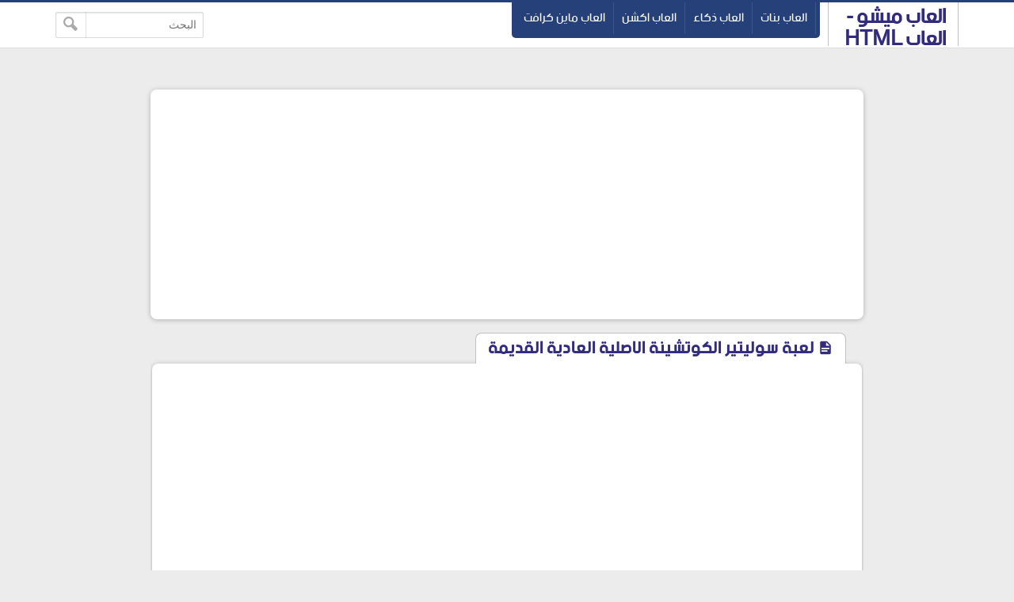

--- FILE ---
content_type: text/html; charset=UTF-8
request_url: https://www.al3abmesho.com/2020/03/classic-spider-solitaire.html
body_size: 20429
content:
<!DOCTYPE html>
<html dir='rtl' lang='ar' xmlns='http://www.w3.org/1999/xhtml' xmlns:b='http://www.google.com/2005/gml/b' xmlns:data='http://www.google.com/2005/gml/data' xmlns:expr='http://www.google.com/2005/gml/expr'>
<head>
<meta content='4b521d0ad15cd4280bfe28c199477498' name='propeller'/>
<link href='https://www.al3abmesho.com/2020/03/classic-spider-solitaire.html' rel='canonical'/>
<link href='https://www.al3abmesho.com/favicon.ico' rel='icon' type='image/x-icon'/>
<meta content='text/html; charset=UTF-8' http-equiv='Content-Type'/>
<meta content='width=device-width,minimum-scale=1,initial-scale=1' name='viewport'/>
<title>لعبة سوليتير الكوتشينة الاصلية العادية القديمة</title>
<meta content='لعبة سوليتير الكوتشينة الاصلية العادية القديمة حصريا علي موقع العاب ميشو لعبة كوتشينة سوليتير اون لاين مجانا لعبة سوليتير القديمة' name='description'/>
<meta content='https://www.al3abmesho.com/2020/03/classic-spider-solitaire.html' property='og:url'/>
<meta content='لعبة سوليتير الكوتشينة الاصلية العادية القديمة' name='twitter:title' property='og:title'/>
<meta content='لعبة سوليتير الكوتشينة الاصلية العادية القديمة حصريا علي موقع العاب ميشو لعبة كوتشينة سوليتير اون لاين مجانا لعبة سوليتير القديمة' name='twitter:description' property='og:description'/>
<meta content='https://blogger.googleusercontent.com/img/b/R29vZ2xl/AVvXsEgTzMHBNnmi-ZTSA-rCNz3c0gZHCXyWKQbh9niOmAxNi00UUVU3MNAuoSHOFwBYpHvifXXz5ITNWtEVa6LaESn6WFm1WLc65dGM0Gb0LAZPWEYEwg2LGtGmOaHJyEqTdgdlHycaukZwGRQF/w1200-h630-p-k-no-nu/%25D9%2584%25D8%25B9%25D8%25A8%25D8%25A9+%25D8%25B3%25D9%2588%25D9%2584%25D9%258A%25D8%25AA%25D9%258A%25D8%25B1+%25D8%25A7%25D9%2584%25D9%2583%25D9%2588%25D8%25AA%25D8%25B4%25D9%258A%25D9%2586%25D8%25A9+%25D8%25A7%25D9%2584%25D8%25A7%25D8%25B5%25D9%2584%25D9%258A%25D8%25A9+%25D8%25A7%25D9%2584%25D8%25B9%25D8%25A7%25D8%25AF%25D9%258A%25D8%25A9+%25D8%25A7%25D9%2584%25D9%2582%25D8%25AF%25D9%258A%25D9%2585%25D8%25A9.webp' name='twitter:image' property='og:image'/>
<meta content='summary_large_image' name='twitter:card'/>
<meta content='@al3abmesho' name='twitter:site'/>
<meta content='@al3abmesho' name='twitter:creator'/>
<meta content='al3abmesho' property='fb:pages'/>
<meta content='Ahmed' property='fb:admins'/>
<meta content='101945411176869' property='fb:pages'/>
<meta content='article' property='og:type'/>
<meta content='العاب ميشو - العاب HTML 5 والعاب فلاش' name='twitter:domain' property='og:site_name'/>
<include expiration='70d' path='*.css'></include>
<include expiration='7d' path='*.js'></include>
<include expiration='30d' path='*.gif'></include>
<include expiration='30d' path='*.jpeg'></include>
<include expiration='30d' path='*.jpg'></include>
<include expiration='30d' path='*.png'></include>
<include expiration='30d' path='*.ico'></include>
<style>
/* -----------------------------------
Blogger Template Style
Template Name :  GM
Update        :  4-3-2018
version       :  2.0
Author	      :	 MOHAMED ELGENDY
Url           :	 https://www.gm-template.info
-------------------------------------- */
@font-face{font-family:'bein'; src:local('BEIN'),local('bein'),url('https://www.fontstatic.com/fonts/bein-normal/bein-normal.woff') format('woff')}
::-webkit-scrollbar {width: 12px;}
::-webkit-scrollbar-thumb {box-shadow: inset 0 0 6px rgba(0,0,0,0.5);}
::-webkit-scrollbar-track {box-shadow: inset 0 0 6px rgba(0,0,0,0.3);}
body{background:#ececec;font-family:'bein', Roboto, sans-serif;margin:0;line-height:1.75em}
body{-webkit-animation:-amp-start 1s steps(1,end) 0s 1 normal both;
-moz-animation:-amp-start 1s steps(1,end) 0s 1 normal both;
-ms-animation:-amp-start 1s steps(1,end) 0s 1 normal both;
animation:-amp-start 1s steps(1,end) 0s 1 normal both}
@-webkit-keyframes -amp-start{from{visibility:hidden}to{visibility:visible}}
@-moz-keyframes -amp-start{from{visibility:hidden}to{visibility:visible}}
@-ms-keyframes -amp-start{from{visibility:hidden}to{visibility:visible}}
@-o-keyframes -amp-start{from{visibility:hidden}to{visibility:visible}}
@keyframes -amp-start{from{visibility:hidden}to{visibility:visible}}
a:hover{color:#c51f26}
*, :before, :after{box-sizing:border-box}
.section-hom ul{margin:0;padding:0}
.ampad{text-align:center}
.ampad{max-width:800px;margin:0 auto;padding:15px;box-shadow:0 2px 3px rgba(0,0,0,.05);overflow:hidden}
a{color:#312c7e;text-decoration:none}
img{max-width:100%}
.mg-post img{max-width:92%;height:auto}
.amp-wp-title{letter-spacing:1px;font-size:22px;padding:5px 15px;color:#312c7e;max-width:max-content;min-width:140px;margin:0 20px;display:block;border-radius:8px 8px 0 0;padding-top:5px;border-left:1px solid rgba(32,33,36,0.28);border-right:1px solid rgba(32,33,36,0.28);border-top:1px solid rgba(32,33,36,0.28);position:relative;overflow:hidden;background:#fff}
#siki-out,.amp-content{font-size:16px;text-align:justify;font-weight:normal;font-family:"Segoe UI";color:#1A1A1A;line-height:1.8}
.amp-content h2{padding:5px 15px;border-radius:4px;background-color:#c56222;color:#ffffff;display:table;font-size:18px;margin:10px 0;font-family: 'bein', Roboto, sans-serif;border-bottom:2px solid #6b172b;letter-spacing:1px}
.amp-tags{padding:20px}
.amp-tags a{display:inline-block;margin-bottom:5px;color:#6f6f6f;font-size:14px;padding:4px 14px;background-color:#f0f0f0;border-radius:30px}
.amp-tags a:hover{background-color:#d8232a;color:#fff}
.article-author,.article-timeago{line-height:1.7;font-size:13px;font-family:"Segoe UI";display:inline}
.post-meta{display:block}
.home-meta,.dt-updated{display:none}
#footer{margin:10px}
.poweredby{float:left;margin-top:-3px;color:#636363;font-size:smaller;padding:0px 10px;border-radius:6px;background:#fff;box-shadow:1px 1px 2px rgba(0,0,0,0.2) inset;margin-bottom:3px}
.upbt{float:right;font-weight:bold;font-size:1.8em;border-radius:100%;width:35px;cursor:pointer;border:0;background:#ffffff;box-shadow:1px 1px 2px rgba(0,0,0,0.2) inset;overflow:hidden;position:relative;margin-top:-2px;height:28px}
#blog-pager{display:none;font-weight:700;max-width:800px;margin:12px auto;padding:15px;background:#fff;border-radius:2px;box-shadow:0 2px 3px rgba(0,0,0,.05);overflow:hidden}
#blog-pager-older-link{float:left;text-align:left}
#blog-pager-newer-link,#blog-pager-older-link{padding:0 10px 0 30px;color:#141924;background:0 0;position:relative;margin:0}
#blog-pager-newer-link{height:auto;padding:0 30px 0 0;float:right;text-align:right;margin-right:-1px}svg.panahkanan,svg.panahkiri{position:absolute;top:50%;color:#777;width:34px;height:34px}
svg.panahkanan{margin:-19px 0px 0px 0px;right:0}
svg.panahkiri{margin:-18px 30px 0px -30px}
.svg-icon-smol{width:1em;height:1em;vertical-align:-2px}

#hom-ads,#main-wrapper{margin:0 auto;padding:0;max-width:1100px;overflow:hidden;background:#fff;box-shadow:0 1px 6px rgba(32,33,36,0.28);border-radius:8px;border-bottom:1px hidden #fff}
.posts-title{margin:0 20px;display:block;border-radius:8px 8px 0 0;padding-top:5px;border-left:1px solid rgba(32,33,36,0.28);border-right:1px solid rgba(32,33,36,0.28);border-top:1px solid rgba(32,33,36,0.28);position:relative;overflow:hidden;background:#fff}
.posts-title h2,.posts-title h1{font-size:20px;padding:5px 15px;position:relative;color:#312c7e;text-align: center;margin: 0;padding-bottom: 12px}

#hom-ads,#main-wrapper{max-width:900px}
.e3lnt{padding:10px;text-align:center;display:block}
.mg-ads{text-align:center;display:block}
.mg-post{overflow:hidden;background:#fff;box-shadow:0 1px 6px rgba(32,33,36,0.28);border-radius:8px;border-bottom:1px hidden #fff;margin-bottom:15px;padding:10px}

blockquote{border:1px solid rgb(219, 219, 219);border-radius:8px;padding:15px;background:#eeeff1;cursor:text;text-align:justify;font-weight:700}
#related-posts ul{display:inline-block;margin:0;padding:0}
#related-posts li{list-style:none;width:31.3%;float:right;border-radius:3px;margin:1% 1% auto 1%;box-shadow:0 2px 2px 0 rgba(0,0,0,0.14),0 1px 5px 0 rgba(0,0,0,0.12),0 3px 1px -2px rgba(0,0,0,0.2)}
.thumb{overflow:hidden;padding:10px 10px 0}
.rnav-img{width:100%;height:120px;border-radius:4px;float:right}
.rnav-title{height:40px;overflow:hidden;font-size:16px;line-height:1.4em;padding:0 10px}
.box-title-related .title:before{height:0;width:7px;position:absolute;margin-top:0;border-bottom:39px solid #fff;right:100%;left:100%;top:0;content:" "}
.box-title-related .title{color:#fff;font-size:18px;background-color:#6b172b;padding:5px 10px;position:relative;width:fit-content;box-shadow:0 1px 6px rgba(0,0,0,.15);border-radius:3px}
.box-title-related{background:#264079;border-radius:3px;box-shadow:0 1px 6px rgba(0,0,0,.15)}
.svg-icon-post{width:1em;height:1em;vertical-align:-3px;font-size:20px}
@media screen and (max-width:500px){#related-posts li{margin:0;margin-bottom:15px;width:100%}.rnav-img{width:100%;height:180px}}
#hom-ads{padding:5px;margin-bottom:15px}
#top{margin-top:-70px;padding-bottom:155px}
#header-wrapper{height:60px;border-top:3px solid #264079;z-index:999;position:fixed;left:0;top:0;width:100%;box-shadow:0 0 0 1px rgba(0,0,0,.06);background:#fff}
header{position:relative;margin:0 auto;width:90%;max-width:1140px}
.header-widget{width:165px;height:55px;vertical-align:middle;margin:0px 0px 0px 10px;float:right;position:relative;overflow:hidden}
.header-widget img{height:55px}
.header-widget h1,.header-widget h2{position:relative;display:table-cell;border-radius:0 0 8px 8px;padding-top:5px;border-left:1px solid rgba(32,33,36,0.28);border-right:1px solid rgba(32,33,36,0.28);border-bottom:1px solid rgba(32,33,36,0.28);overflow:hidden;box-shadow:0 1px 6px rgba(32,33,36,0.28);padding:5px 15px 10px 15px;font-size:1.7em}
.header-widget p{display:none}
.page-menu{max-width:67%;height:45px;overflow:hidden;float:right;margin:auto;display:inline-block;background-color:#264079;border-radius:0 0 5px 5px;padding:0 5px 5px}
.page-menu ul{margin:0 auto;padding:0;line-height:40px}
.page-menu ul li{display:inline-block;float:right}
.page-menu ul li a{color:#fff;border-right:1px solid rgba(255,255,255,0.1);display:inline-block;position:relative;transition:all .2s ease-in-out;padding:0 10px}
.page-menu ul li a:hover{border-top:1px solid #6b172b;border-radius:3px;background:#6b172b;transition:background .1s}
label,input[type="checkbox"]{display:none}
.search-fo{float:left;margin:12px 0}
.search-form{position:relative}
.search-field{text-align:right;font:normal 14px/20px tahoma;-webkit-appearance:none;padding:5px 8px;line-height:1.5;border:1px solid #dbdbdb;border-radius:2px;color:#363636;box-shadow:0 1px 2px rgba(10,10,10,0.1) inset}
.search-submit{position:absolute;top:0;bottom:0;left:0;padding:0 10px;border:none;border-right:1px solid rgba(0,0,0,0.1);background:transparent;transition:.3s;cursor:pointer;border-radius:0}
.container{position:relative;background:#fff;border-top:3px solid #264079;margin-top:50px}
#LinkList1{float:left;margin-top:-20px;direction:rtl}
#yourid{position:relative;margin:0 auto;width:90%;max-width:1140px;text-align:center}
#LinkList1 ul{display:inline-block;padding:0;margin:0}
#LinkList1 li{display:inline-block;border-radius:5px;background-color:#264079;margin-right:2px;padding:5px 10px}
#LinkList1 li a{font-size:14px}.PageList{float:right;margin-top:-20px}
.PageList ul{display:-webkit-box;padding:0;direction:rtl}
.PageList ul li:first-child{margin-right:0}
.PageList ul li{margin-right:5px;list-style:none;line-height:0}
.PageList ul li a{text-shadow:1px 1px 5px #111111;font-weight:700;font-size:14px;padding:3px 10px;background-color:#264079;border-radius:5px;color:#fff}
.PageList ul li a:hover,#LinkList1 li:hover{background-color:#6b172b;color:#fff;transition:.4s ease-out}
.footer-end{clear:both;font-size:13px;position:relative;line-height:28px;background:#ececec;padding:4px 8px 0;border-top:1px solid #f7f7f7;box-shadow:0 -1px 0 #ddd;margin-top:20px}
.footer-end:before{content:" ";position:absolute;bottom:6px;right:4px;border-width:0 5px 10px;border-style:solid;border-color:#1c2a48 transparent;display:block;width:40px;z-index:1}
#ScrollTop{color:#fff;text-align:center;position:absolute;height:25px;width:28px;background:#264079;line-height:29px;z-index:12;top:-12px;right:10px;font-size:1.8em;cursor:pointer}
#ScrollTop:before{content:" ";position:absolute;top:25px;right:0;border-width:0 14px 10px;border-style:solid;border-color:transparent #264079;display:block;width:1px;z-index:1}
@media screen and (max-width: 750px){
.page-menu{height:100%;float:left;margin:inherit;display:block;background-color:inherit;border-radius:inherit;padding:inherit}
#menu input,#menu label{position:absolute;display:block;font-size:45px;margin:18px 0 0 0;left:0}
#menu input{z-index:4;margin:0;width:30px;height:55px;opacity:0;cursor:pointer}
#menu input:checked ~ ul{display:block}
#menu ul{top:100%;position:absolute;left:0;z-index:3;height:auto;display:none;padding-top:57px}
#menu li{display:block;float:none;text-align:right;background-color:#0f4283;width:200px;border-radius:3px;background-clip:padding-box;border:1px solid rgba(0,0,0,.15);box-shadow:0 3px 8px rgba(0,0,0,.3)}
#menu li a{cursor:pointer;width:100%}
#LinkList1{float:none}
.PageList{float:none;margin-top:0;display:inline-block;margin-bottom:10px}
.PageList ul li a{font-size:11px;padding:2px 8px}}
@media screen and (max-width: 1225px){.search-fo{display: none}}
@media screen and (max-width:850px){#main-wrapper{margin:10px}#hom-ads,.e3lnt{margin-left:10px;margin-right:10px}}
@media screen and (max-width: 750px){.search-fo{position:absolute;display:inline-block;float:right;margin:10px}}
@media screen and (max-width: 500px){.header-widget .title{font-size:4vw}.header-widget{margin:0;max-width:125px}}
@media screen and (max-width: 400px){.search-fo{display:inline-block}.search-field {width:125px}}
.gplus{width:2em;height:2em;background-image: url("data:image/svg+xml,%3Csvg xmlns='http://www.w3.org/2000/svg' viewBox='0 0 24 24'%3E%3Cpath d='M7 11v2.4h3.97c-.16 1.029-1.2 3.02-3.97 3.02-2.39 0-4.34-1.979-4.34-4.42 0-2.44 1.95-4.42 4.34-4.42 1.36 0 2.27.58 2.79 1.08l1.9-1.83c-1.22-1.14-2.8-1.83-4.69-1.83-3.87 0-7 3.13-7 7s3.13 7 7 7c4.04 0 6.721-2.84 6.721-6.84 0-.46-.051-.81-.111-1.16h-6.61zm0 0 17 2h-3v3h-2v-3h-3v-2h3v-3h2v3h3v2z' fill='%23ffffff'%3E%3C/path%3E%3C/svg%3E")}
.sitemap{width:2em;height:2em;background-image: url("data:image/svg+xml,%3Csvg xmlns='http://www.w3.org/2000/svg' viewBox='0 0 24 24'%3E%3Cpath d='M22 18v-7h-9v-5h3v-6h-8v6h3v5h-9v7h-2v6h6v-6h-2v-5h7v5h-2v6h6v-6h-2v-5h7v5h-2v6h6v-6z' fill='%23ffffff'%3E%3C/path%3E%3C/svg%3E")}
.twitter{width:2em;height:2em;background-image: url("data:image/svg+xml,%3Csvg xmlns='http://www.w3.org/2000/svg' viewBox='0 0 16 16'%3E%3Cpath d='M16 3.038c-.59.26-1.22.437-1.885.517.677-.407 1.198-1.05 1.443-1.816-.634.37-1.337.64-2.085.79-.598-.64-1.45-1.04-2.396-1.04-1.812 0-3.282 1.47-3.282 3.28 0 .26.03.51.085.75-2.728-.13-5.147-1.44-6.766-3.42C.83 2.58.67 3.14.67 3.75c0 1.14.58 2.143 1.46 2.732-.538-.017-1.045-.165-1.487-.41v.04c0 1.59 1.13 2.918 2.633 3.22-.276.074-.566.114-.865.114-.21 0-.41-.02-.61-.058.42 1.304 1.63 2.253 3.07 2.28-1.12.88-2.54 1.404-4.07 1.404-.26 0-.52-.015-.78-.045 1.46.93 3.18 1.474 5.04 1.474 6.04 0 9.34-5 9.34-9.33 0-.14 0-.28-.01-.42.64-.46 1.2-1.04 1.64-1.7z' fill='%23ffffff'%3E%3C/path%3E%3C/svg%3E")}
.facebook{width:2em;height:2em;background-image: url("data:image/svg+xml,%3Csvg xmlns='http://www.w3.org/2000/svg' viewBox='0 0 24 24'%3E%3Cpath d='M9 8h-3v4h3v12h5v-12h3.642l.358-4h-4v-1.667c0-.955.192-1.333 1.115-1.333h2.885v-5h-3.808c-3.596 0-5.192 1.583-5.192 4.615v3.385z' fill='%23ffffff'%3E%3C/path%3E%3C/svg%3E")}
.siki-next{width:2em;height:2em;background-image:url("data:image/svg+xml,%3Csvg xmlns='http://www.w3.org/2000/svg' xmlns:xlink='http://www.w3.org/1999/xlink' version='1.1' viewBox='0 0 129 129' enable-background='new 0 0 129 129'%3E%3Cg%3E%3Cg%3E%3Cpath d='m64.5,122.6c32,0 58.1-26 58.1-58.1s-26-58-58.1-58-58,26-58,58 26,58.1 58,58.1zm0-108c27.5,5.32907e-15 49.9,22.4 49.9,49.9s-22.4,49.9-49.9,49.9-49.9-22.4-49.9-49.9 22.4-49.9 49.9-49.9z' fill='%23264079' %3E%3C/path%3E%3Cpath d='m70,93.5c0.8,0.8 1.8,1.2 2.9,1.2 1,0 2.1-0.4 2.9-1.2 1.6-1.6 1.6-4.2 0-5.8l-23.5-23.5 23.5-23.5c1.6-1.6 1.6-4.2 0-5.8s-4.2-1.6-5.8,0l-26.4,26.4c-0.8,0.8-1.2,1.8-1.2,2.9s0.4,2.1 1.2,2.9l26.4,26.4z' fill='%23264079'%3E%3C/path%3E%3C/g%3E%3C/g%3E%3C/svg%3E")}
.siki-prev{width:2em;height:2em;background-image:url("data:image/svg+xml,%3Csvg xmlns='http://www.w3.org/2000/svg' xmlns:xlink='http://www.w3.org/1999/xlink' version='1.1' viewBox='0 0 129 129' enable-background='new 0 0 129 129'%3E%3Cg%3E%3Cg%3E%3Cpath d='M64.5,122.6c32,0,58.1-26,58.1-58.1S96.5,6.4,64.5,6.4S6.4,32.5,6.4,64.5S32.5,122.6,64.5,122.6z M64.5,14.6 c27.5,0,49.9,22.4,49.9,49.9S92,114.4,64.5,114.4S14.6,92,14.6,64.5S37,14.6,64.5,14.6z' fill='%23264079'%3E%3C/path%3E%3Cpath d='m51.1,93.5c0.8,0.8 1.8,1.2 2.9,1.2 1,0 2.1-0.4 2.9-1.2l26.4-26.4c0.8-0.8 1.2-1.8 1.2-2.9 0-1.1-0.4-2.1-1.2-2.9l-26.4-26.4c-1.6-1.6-4.2-1.6-5.8,0-1.6,1.6-1.6,4.2 0,5.8l23.5,23.5-23.5,23.5c-1.6,1.6-1.6,4.2 0,5.8z' fill='%23264079'%3E%3C/path%3E%3C/g%3E%3C/g%3E%3C/svg%3E")}
.page-navigation{position:relative;margin:16px 0;border-radius:30px;background:#264079;box-shadow:0 1px 6px rgba(0,0,0,.15)}#siki_prev{float:right;border-left:5px solid #fff;border-radius:30px}#siki_next,#siki_prev{cursor:pointer;box-shadow:0px 0px 0px 3px rgb(255, 255, 255);background:#dacdb6;display:inline-block;padding:0 10px}.siki-next-prev a{display:block}#siki_prev span:nth-child(1){float:left;line-height:60px;font-size:18px;font-weight:700;margin-right:5px}.siki-next-prev span{font-size:30px;color:#444}#siki_prev span:nth-child(2){float:right;line-height:60px}#siki_next{float:left;border-right:5px solid #fff;border-radius:30px}#siki_next span:nth-child(1){float:right;line-height:56px;font-size:18px;font-weight:700;margin-left:5px}#siki_next span:nth-child(2){float:left;line-height:60px}#siki-page-number{text-align:center;height:60px;line-height:60px;color:#fff;font-size:20px}#siki_next:hover,#siki_prev:hover{background:#f0f0f0}
.loadMore{clear:both;overflow:hidden;display:block;margin-right:-5px;margin-left:-5px;position:relative;padding:10px 0}
#loader,.loadMorePosts a{margin:0 auto;z-index:2;cursor:pointer;border-radius:50%;display:block;position:relative;box-shadow:0 1px 6px rgba(32,33,36,0.28),inset 0 0 0 0 rgba(0,0,0,0.10),inset 0 0 0 0 rgba(255,255,255,0.50);width:56px;height:56px;background-color:#fff}
#mba-social-sharing{height:auto;position:relative;border-top:1px solid;border-bottom:1px solid;border-color:#EEE;overflow:hidden}
#mba-social-sharing ul{overflow:hidden;position:relative;display:flex;flex-direction:row;align-items:center;justify-content:center;padding:0}
#mba-social-sharing ul li{float:none;display:inline-block;margin:0 5px 0px 0;}
#mba-social-sharing ul li a{cursor:pointer;font-size:12px;font-weight:700;color:#fff;width:123px;padding:0;text-align:center;position:relative;overflow:hidden;font-family:'Open Sans',helvetica,arial,sans-serif;display:block;line-height:3.4em;border-radius:5px}
#mba-social-sharing ul li a i{font-size:16px;width:25px;height:25px;float:left;position:relative;z-index:99;display:inline-flex;justify-content:center;align-items:center;line-height:2.5em;margin:8px}
#mba-social-sharing ul li a i.facebook:after{background-color:#324c8c}
#mba-social-sharing ul li a i.twitter:after{background-color:#0099da}
#mba-social-sharing ul li a i.gplus:after{background-color:#c13f24}
#mba-social-sharing ul li a:hover{text-decoration:none;opacity:.9;}
#mba-social-sharing ul li a i:before,#mba-social-sharing ul li a i:after,#mba-social-sharing ul li a:after{width:100%;height:100%;display:block;-webkit-transition:all 0.7s ease 0s;-moz-transition:all 0.7s ease 0s;-ms-transition:all 0.7s ease 0s;-o-transition:all 0.7s ease 0s;transition:all 0.7s ease 0s;}
#mba-social-sharing ul li a i:after{content:"";margin-left:-40px;left:0;top:0;position:absolute;background-image: url("data:image/svg+xml,%3Csvg xmlns='http://www.w3.org/2000/svg' viewBox='-5 -6 35 30'%3E%3Cpath d='M18 16.08c-.76 0-1.44.3-1.96.77L8.91 12.7c.05-.23.09-.46.09-.7s-.04-.47-.09-.7l7.05-4.11c.54.5 1.25.81 2.04.81 1.66 0 3-1.34 3-3s-1.34-3-3-3-3 1.34-3 3c0 .24.04.47.09.7L8.04 9.81C7.5 9.31 6.79 9 6 9c-1.66 0-3 1.34-3 3s1.34 3 3 3c.79 0 1.5-.31 2.04-.81l7.12 4.16c-.05.21-.08.43-.08.65 0 1.61 1.31 2.92 2.92 2.92 1.61 0 2.92-1.31 2.92-2.92s-1.31-2.92-2.92-2.92z' fill='%23ffffff'%3E%3C/path%3E%3C/svg%3E")}
#mba-social-sharing ul li a:hover i:before{margin-left:40px;margin-top:0;-ms-filter:"progid:DXImageTransform.Microsoft.Alpha(Opacity=0)";filter:alpha(opacity=0);opacity:0}
#mba-social-sharing ul li a:hover i:after{margin-left:0}
#mba-social-sharing ul li a:after{content:'';position:absolute;width:40px;top:0;left:0;background:rgba(0,0,0,.1)}
#mba-social-sharing ul li a:hover:after{-webkit-transform:scale(10,2);-moz-transform:scale(10,2);-ms-transform:scale(10,2);-o-transform:scale(10,2);transform:scale(10)}
#mba-social-sharing ul li.fb a{background:#38559c}
#mba-social-sharing ul li.tw a{background:#00aaf3}
#mba-social-sharing ul li.gp a{background:#d74628}
#mba-social-sharing ul li.wts a{display:flex;background:#4dc247}
.whatsapp{margin-right:13px}
@media screen and (max-width: 450px){.whatsapp{display:none}#mba-social-sharing ul li a{width:40px;height:40px}}
.comment-thread ol{padding:0}.comment-replies{-webkit-padding-start:40px}#comments .title{margin:0}.avatar-image-container{width:60px;height:60px;background:#fff;border:1px solid #ddd;border-radius:100%;padding:4px;float:right;display:inline-block;position:relative}.avatar-image-container img{max-width:100%;border-radius:100%;height:50px;width:50px;background:#eee url(https://blogger.googleusercontent.com/img/b/R29vZ2xl/AVvXsEjShnX9qwCoMdWMbKMT6_XaPCIsogKAXb7uqxDKQ9LMDexr6QmTGw8Yv7GzecNKUG3m00QRK5Z_IDIQZQGe5NZt00bWMNO6PnDUSfiWR3C_OiweQgNewUIJmnZT7GY9G1Y2SPdwOkDR9zU/s1600/log.jpg) no-repeat;overflow:hidden}.comment-block{margin-right:70px;position:relative;margin-top:-30px}#comments{margin-bottom:-60px;padding:0;padding-top:10px}.comments-content{margin-top:50px;padding-bottom:1px}cite.user{font:normal 13px/20px tahoma;padding:5px 15px;display:block;position:absolute}cite.user a{color:#454848}.datetime.secondary-text{position:absolute;font:normal 12px/20px tahoma;padding:3px 15px;display:inline-block;bottom:20px;right:60px}.comment-actions.secondary-text{position:relative;font:normal 13px/20px tahoma;padding-right:10px;display:inline-block;bottom:18px}.comment-actions.secondary-text a{padding:0 3px}.comment-content{border-radius:20px;padding:18px 15px 15px;background:#eeeff1;font-size:15px;cursor:text;border:1px solid rgba(38, 64, 121, 0.28);text-align:justify;font-family:"Segoe UI";font-weight:700;color:#6d6d6d}.comment-replies .comment-content{border:0;border-radius:20px 0 0 20px;border-right:2px solid #264079}.thread-count,.continue,.loadmore.loaded{display:none}.comment{display:block}.blogger-iframe-colorize{margin-bottom:50px}#comment-editor{height:240px;background:#eeeff1 url(https://blogger.googleusercontent.com/img/b/R29vZ2xl/AVvXsEiX0BxQ8Og8HGCyWQVrTYolHmT_1bs5L3_QgyUpvpHFwPcPsXdLbFPODqy9X-3V2YvgEP09E4s5nkF8iveHlnmWHNcQVBYbBiPoVx_HF6tKz6E2D5lQ-_ZOBEZeyvzlT5v08qemdyNkszya/s1600/000.gif) no-repeat 50% 30%;width:100%;padding:10px 10px 0;border:1px solid rgb(219, 219, 219);box-shadow:0 1px 6px rgba(32,33,36,0.28);border-radius:8px}
html[dir='ltr'] .header-widget{margin:0px 5px 10px 0px;float:left}
html[dir='ltr'] #menu label{right:0;left:auto}
html[dir='ltr'] #menu input{right:0;left:auto}
html[dir='ltr'] #menu ul{right:0;left:auto}
html[dir='ltr'] .page-menu ul li{float:inherit}
html[dir='ltr'] #siki_prev{border-left:0;border-right: 5px solid #fff;float:left}
html[dir='ltr'] #siki_next{border-right:0;border-left:5px solid #fff;float:right}
html[dir='ltr'] #siki_prev span:nth-child(1){float:right;margin-right:0;margin-left:5px}
html[dir='ltr'] #siki_next span:nth-child(1){line-height:60px;float:left;margin-left:0;margin-right:5px}
html[dir='ltr'] #siki_prev span:nth-child(2){float:left}
html[dir='ltr'] .search-fo{margin-left:0;float:right}
html[dir='ltr'] .page-menu{float:left}
html[dir='ltr'] .comment-block{margin-right:0;margin-left:70px} 
html[dir='ltr'] .avatar-image-container{float:left}
html[dir='ltr'] .datetime.secondary-text{right:40px}
html[dir='ltr'] .comment-replies .comment-content{border-right:0;border-left:2px solid #264079;border-radius:0px 20px 20px 0px}
.clear{clear:both}
#error-page{padding:20px;text-align:center;background:#fff;box-shadow:0 1px 6px rgba(32,33,36,0.28);border-radius:8px;border-bottom:1px hidden #fff}.errornum{font-size:150px;color:#264079}.homepage{text-shadow:1px 1px 5px #111;font-weight:700;font-size:14px;padding:3px 10px;background-color:#264079;border-radius:5px;color:#fff}.homepage:hover,#LinkList1 li:hover{background-color:#6b172b;color:#fff;transition:.4s ease-out}
.authorAboutMe{margin-right:40px}.authorAboutMe-mg{position:relative;background:#264079;max-width:100%;width:calc(98% - 28px);border-radius:8px;padding:30px 70px 20px 30px;box-shadow:0 .5px 2px rgba(0,0,0,0.24),0 .5px 3px rgba(0,0,0,0.12);display:flex;flex-direction:column;margin:10px auto}.AboutMe-Photo{position:absolute;top:15px;right:-60px;height:120px;width:120px;border-radius:50%;border:4px solid #fff;background:#264079;display:inline-block;box-shadow:0 .5px 2px rgba(0,0,0,0.24),0 .5px 3px rgba(0,0,0,0.12)}.AboutMe-cot{position:absolute;list-style:none;padding:0;margin:0;width:40px;left:-20px}.AboutMe-cot .cot{width:40px;height:40px;margin-bottom:4px;border-radius:50%;background:#6b172b;transition:all .15s ease-in-out;box-shadow:0 .5px 2px rgba(0,0,0,0.24),0 .5px 3px rgba(0,0,0,0.12)}.cot .facebook,.cot .gplus{width:26px;height:26px;margin:7px}.profauthor{width:max-content;margin-right:5px}.g-profile{font-weight:400;font-size:20pt}.g-profile span{color:#fff}.prof-user{color:rgba(255,255,255,.2);font-size:11pt}.user-About{overflow:hidden;max-height:42px;color:rgba(255,255,255,.7);font-size:11pt;line-height:15pt;min-height:43px}.AboutMe-cot .cot:hover{background:#264079}.AboutMe-cot a{display:inline-block;height:40px;width:40px;border-radius:50%}
html[dir='ltr'] .AboutMe-Photo{left:-60px}
html[dir='ltr'] .AboutMe-cot{right:-20px;left:auto}
html[dir='ltr'] .authorAboutMe{margin-left:40px;margin-right:auto}
html[dir='ltr'] .authorAboutMe-mg{padding:30px 30px 20px 70px}
.section-hom li{border:1px solid #eee;box-shadow:0 2px 2px 0 rgba(0,0,0,0.14),0 1px 5px 0 rgba(0,0,0,0.12),0 3px 1px -2px rgba(0,0,0,0.2);border-radius:4px;overflow:hidden;width:calc(30.80%);margin:10px 1.25%;float:right;padding-bottom:0;background:#fff;display:inline-block}.section-hom .rnav-img{width:100%;height:180px;border-radius:4px;float:right}.section-hom .thumb{padding:0}.box-title-section{background:#264079;border-radius:3px;box-shadow:0 1px 6px rgba(0,0,0,.15);margin:10px}.box-title-section .title{color:#fff;font-size:18px;background-color:#6b172b;padding:5px 10px;position:relative;width:fit-content;box-shadow:0 1px 6px rgba(0,0,0,.15);border-radius:3px;margin:10px}.box-title-section .title:before{height:0;width:7px;position:absolute;margin-top:0;border-bottom:39px solid #fff;right:100%;left:100%;top:0;content:""}#main-wrapper{background-color:rgba(255,255,255,0);box-shadow:0 0 0 rgba(0,0,0,0.2);border-radius:0;padding:2px;border:0}

iframe, object, embed{width:100%;height:550px;}
.no-items{display:none}
#tocList{max-height:0;overflow-y:hidden;margin:0}
</style>
<script>
//<![CDATA[
function plist(e){document.write("<ul>");for(var r=0;r<6;r++){var t=e.feed.entry[r],a="";if(r==e.feed.entry.length)break;for(var n=0;n<t.link.length;n++)if("alternate"==t.link[n].rel){a=t.link[n].href;break}if(""!=a){var i=t.title.$t;if(t.hasOwnProperty('media$thumbnail') && t.media$thumbnail.url !== null){l= t.media$thumbnail.url.replace("s72-c/","s400/")}else{l="https://secure.gravatar.com/avatar/1332ca0055ae171b14ee24dbebbeacaf?s=256"};document.write("<li><div class='thumb'><a class='rnav-img' href='"+a+"' style='background:url("+l+") no-repeat center center;background-size:cover'></a></div><div class='rnav-conent'><h3 class='rnav-title'><a href='"+a+"'>"+i+"</a></h3></div></li>")}}document.write("</ul>")}
//]]>
</script>
<script type='text/javascript'>
    var block = ['trafficbot4free.host'];
    for (var b = block.length; b--;) {
        if (document.referrer.match(block[b]))
            window.location = "http://google.com/";
    }
    </script>
<meta content='691b1d1d51fc0f13' name='yandex-verification'/>
<!-- إعلان تلقائي -->
</head><!--<head>
<link href='https://www.blogger.com/dyn-css/authorization.css?targetBlogID=5046292386574069027&amp;zx=644ea137-5a19-4336-8484-63d875914ab4' media='none' onload='if(media!=&#39;all&#39;)media=&#39;all&#39;' rel='stylesheet'/><noscript><link href='https://www.blogger.com/dyn-css/authorization.css?targetBlogID=5046292386574069027&amp;zx=644ea137-5a19-4336-8484-63d875914ab4' rel='stylesheet'/></noscript>
<meta name='google-adsense-platform-account' content='ca-host-pub-1556223355139109'/>
<meta name='google-adsense-platform-domain' content='blogspot.com'/>

<!-- data-ad-client=ca-pub-9849062230621781 -->

</head>-->


<body>
<div id='top'></div>
<div id='header-wrapper'>
<header>
<div class='header section' id='header'><div class='widget Header' data-version='2' id='Header1'>
<div class='header-widget'>
<h2><a href='https://www.al3abmesho.com/'>العاب ميشو - العاب HTML 5 والعاب فلاش</a></h2>
<p>
العاب ميشو هو موقع عربي لجميع انواع الالعاب الموجوده علي الانترنت و العاب الفلاش و العاب السيارات و العاب بنات و العاب الطبيخ و العاب حرب و العاب باربي و يمكنك لعب اي لعبة تريدها من خلال موقع العاب ميشو
</p>
</div>
</div></div>
<nav class='page-menu'>
<div class='menu section' id='menu'><div class='widget LinkList' data-version='2' id='LinkList111'>
<div class='widget-content'>
<input type='checkbox'/>
<label>&#8801;</label>
<ul>
<li><a href='/search/label/العاب%20بنات'>العاب بنات</a></li>
<li><a href='/search/label/العاب%20ذكاء'>العاب ذكاء</a></li>
<li><a href='/search/label/العاب%20اكشن'>العاب اكشن</a></li>
<li><a href='/search/label/العاب%20ماين%20كرافت'>العاب ماين كرافت</a></li>
</ul>
</div>
</div></div>
</nav>
<div class='search-fo' role='search'>
<form action='https://www.al3abmesho.com/search' class='search-form' target='_top'>
<input aria-label='بحث هذه المدونة الإلكترونية' autocomplete='off' class='search-field' name='q' placeholder='البحث' value=''/>
<button aria-label='search' class='search-submit' type='submit' value='البحث'><svg height='18' viewBox='0 0 24 24' width='18'><path d='M23.832 19.641l-6.821-6.821c2.834-5.878-1.45-12.82-8.065-12.82-4.932 0-8.946 4.014-8.946 8.947 0 6.508 6.739 10.798 12.601 8.166l6.879 6.879c1.957.164 4.52-2.326 4.352-4.351zm-14.886-4.721c-3.293 0-5.973-2.68-5.973-5.973s2.68-5.973 5.973-5.973c3.294 0 5.974 2.68 5.974 5.973s-2.68 5.973-5.974 5.973z' fill='#aaaaaa'></path></svg></button>
</form>
</div>
</header>
</div>
<!-- header -->
<div id='header-ads'>
<div class='section' id='hom-ads'><div class='widget HTML' data-version='2' id='HTML1'>
<div class='widget-content'>
<script async src="https://pagead2.googlesyndication.com/pagead/js/adsbygoogle.js"></script>
<!-- اعلان رئيسي -->
<ins class="adsbygoogle"
     style="display:block"
     data-ad-client="ca-pub-9849062230621781"
     data-ad-slot="8116840500"
     data-ad-format="auto"
     data-full-width-responsive="true"></ins>
<script>
     (adsbygoogle = window.adsbygoogle || []).push({});
</script>
</div>
</div></div>
</div>
<!-- article -->
<div id='main-wrapper'>
<div class='main section' id='main-amp'><div class='widget Blog' data-version='1' id='Blog1'>
<div class='blog-posts hfeed'>
<div class='post-outer'>
<article class='post-amp post hentry h-entry'>
<script type='application/ld+json'>
{
  "@context": "http://schema.org",
  "@type": "BlogPosting",
  "mainEntityOfPage": {
    "@type": "WebPage",
    "@id": "https://www.al3abmesho.com/2020/03/classic-spider-solitaire.html"
  },
  "headline": "لعبة سوليتير الكوتشينة الاصلية العادية القديمة",
  "description": "      لعبة سوليتير الكوتشينة الاصلية العادية القديمة   وصف لعبة سوليتير القديمة   لعبة كوتشينة سوليتير اون لاين مجانا  وحصريا علي موقع العاب...",
  "datePublished": "2020-03-25T01:58:00+02:00",
  "dateModified": "2020-03-24T23:58:53Z",
  "image": {
    "@type": "ImageObject",
    "url": "https://blogger.googleusercontent.com/img/b/R29vZ2xl/AVvXsEgTzMHBNnmi-ZTSA-rCNz3c0gZHCXyWKQbh9niOmAxNi00UUVU3MNAuoSHOFwBYpHvifXXz5ITNWtEVa6LaESn6WFm1WLc65dGM0Gb0LAZPWEYEwg2LGtGmOaHJyEqTdgdlHycaukZwGRQF/w1200-h630-p-k-no-nu/%25D9%2584%25D8%25B9%25D8%25A8%25D8%25A9+%25D8%25B3%25D9%2588%25D9%2584%25D9%258A%25D8%25AA%25D9%258A%25D8%25B1+%25D8%25A7%25D9%2584%25D9%2583%25D9%2588%25D8%25AA%25D8%25B4%25D9%258A%25D9%2586%25D8%25A9+%25D8%25A7%25D9%2584%25D8%25A7%25D8%25B5%25D9%2584%25D9%258A%25D8%25A9+%25D8%25A7%25D9%2584%25D8%25B9%25D8%25A7%25D8%25AF%25D9%258A%25D8%25A9+%25D8%25A7%25D9%2584%25D9%2582%25D8%25AF%25D9%258A%25D9%2585%25D8%25A9.webp",
    "height": 630,
    "width": 1200
  },
  "publisher": {
    "@type": "Organization",
    "name": "العاب ميشو - العاب HTML 5 والعاب فلاش",
    "logo": {
      "@type": "ImageObject",
      "url": "https://lh3.googleusercontent.com/ULB6iBuCeTVvSjjjU1A-O8e9ZpVba6uvyhtiWRti_rBAs9yMYOFBujxriJRZ-A=h60",
      "width": 206,
      "height": 60
    }
  },"author": {
    "@type": "Person",
    "name": "مطور 26"
  }
}
</script>
<h1 class='amp-wp-title entry-title p-name'><svg class='svg-icon-post' viewBox='0 0 24 24'><path d='M13,9H18.5L13,3.5V9M6,2H14L20,8V20A2,2 0 0,1 18,22H6C4.89,22 4,21.1 4,20V4C4,2.89 4.89,2 6,2M15,18V16H6V18H15M18,14V12H6V14H18Z' fill='#312c7e'></path></svg>
لعبة سوليتير الكوتشينة الاصلية العادية القديمة</h1>
<div class='mg-post'>
<div class='mg-ads'><div class='a3lan-title'></div></div>
<div class='post-meta'>
</div>
<div class='mg-ads'><div class='a3lan-first'></div></div>
<script src='https://ajax.googleapis.com/ajax/libs/jquery/3.2.1/jquery.min.js'></script>
<ul id='tocList'></ul>
<div class='amp-content entry-content entry-summary' id='adsCenter'>
<div dir="rtl" style="text-align: right;" trbidi="on">
<br />
<iframe frameborder="0" scrolling="none" src="https://html5.gamedistribution.com/3ff269efa47241d68808d3ba9f822a41/"></iframe>

<br />
<h3 style="text-align: right;">
لعبة سوليتير الكوتشينة الاصلية العادية القديمة</h3>
<h4 style="text-align: right;">
وصف لعبة سوليتير القديمة</h4>
<div>
<b>لعبة كوتشينة سوليتير اون لاين مجانا</b> وحصريا علي موقع <a href="https://www.al3abmesho.com/" target="_blank">العاب ميشو</a> وبدون تحميل نهائيا تعتبر <b>لعبة&nbsp;كوتشينة سوليتير&nbsp;القديمة</b> من اقدم الألعاب التي عرفها الإنترنت والتي كان يلعبها الأجيال القديمة علي الإنترنت.</div>
<div>
<br /></div>
<h3 style="text-align: right;">
لعبة&nbsp;كوتشينة سوليتير اون لاين مجانا</h3>
<div>
<div>
يوجد اليوم نسخة من <b>لعبة كوتشينة سوليتير</b> شبيهة جدا بالقديمة تدعي Classic Spider Solitaire هي لعبة بطاقات إدمانية مسلية. العب Classic Spider Solitaire مع 1 أو 2 بدلة وأخرج جميع البطاقات من اللوحة.</div>
</div>
<div>
<br /></div>
<div>
تاتي اللعبة بكل جديد من اشكال واصوات وسهله في اللعب وهي تتكون من مربعات ويجب عليك وضع الكروت فوق بعضها علي حسب الترتيب واللون.</div>
<div>
<br /></div>
<h3>
كيفية لعب كوتشينة سوليتير العادية</h3>
<div>
استمتع بمغامرات اللعبة المليئة بالذكاء والسرعة المثيرة حيث ستكون مهمتك في هذه اللعبة وضع الكروت فوق بعض بالترتيب التنازلي حيث اذا امامك عدد وليكن 8 يجب عليك سحب كارت رقمة 7 وتضعة فوقه مباشرة ثم تبحث عن الكارت الاقل رقما&#1611; من الموجود امامك حيث اذا كان امامنا رقم 7 ابحث عن رقم 6 وضعه فوقة واستمر في ذلك الامر حتي يكون الترتيب كالتالي K,Q,J,10,9,8,7,6,5,4,3,2,1 فعند اذن ستختفي تلك الكروت تلقائيا&#1611; بعدها تبحث عن اعداد جديدة لتقوم بترتيبها علي نفس الشكل السابق</div>
<h3 style="text-align: right;">
صور اللعبة</h3>
<div class="separator" style="clear: both; text-align: center;">
<a href="https://blogger.googleusercontent.com/img/b/R29vZ2xl/AVvXsEgTzMHBNnmi-ZTSA-rCNz3c0gZHCXyWKQbh9niOmAxNi00UUVU3MNAuoSHOFwBYpHvifXXz5ITNWtEVa6LaESn6WFm1WLc65dGM0Gb0LAZPWEYEwg2LGtGmOaHJyEqTdgdlHycaukZwGRQF/s1600/%25D9%2584%25D8%25B9%25D8%25A8%25D8%25A9+%25D8%25B3%25D9%2588%25D9%2584%25D9%258A%25D8%25AA%25D9%258A%25D8%25B1+%25D8%25A7%25D9%2584%25D9%2583%25D9%2588%25D8%25AA%25D8%25B4%25D9%258A%25D9%2586%25D8%25A9+%25D8%25A7%25D9%2584%25D8%25A7%25D8%25B5%25D9%2584%25D9%258A%25D8%25A9+%25D8%25A7%25D9%2584%25D8%25B9%25D8%25A7%25D8%25AF%25D9%258A%25D8%25A9+%25D8%25A7%25D9%2584%25D9%2582%25D8%25AF%25D9%258A%25D9%2585%25D8%25A9.webp" imageanchor="1" style="margin-left: 1em; margin-right: 1em;"><img alt="لعبة كوتشينة سوليتير اون لاين مجانا" border="0" data-original-height="384" data-original-width="512" height="240" src="https://blogger.googleusercontent.com/img/b/R29vZ2xl/AVvXsEgTzMHBNnmi-ZTSA-rCNz3c0gZHCXyWKQbh9niOmAxNi00UUVU3MNAuoSHOFwBYpHvifXXz5ITNWtEVa6LaESn6WFm1WLc65dGM0Gb0LAZPWEYEwg2LGtGmOaHJyEqTdgdlHycaukZwGRQF/s320/%25D9%2584%25D8%25B9%25D8%25A8%25D8%25A9+%25D8%25B3%25D9%2588%25D9%2584%25D9%258A%25D8%25AA%25D9%258A%25D8%25B1+%25D8%25A7%25D9%2584%25D9%2583%25D9%2588%25D8%25AA%25D8%25B4%25D9%258A%25D9%2586%25D8%25A9+%25D8%25A7%25D9%2584%25D8%25A7%25D8%25B5%25D9%2584%25D9%258A%25D8%25A9+%25D8%25A7%25D9%2584%25D8%25B9%25D8%25A7%25D8%25AF%25D9%258A%25D8%25A9+%25D8%25A7%25D9%2584%25D9%2582%25D8%25AF%25D9%258A%25D9%2585%25D8%25A9.webp" title="لعبة كوتشينة سوليتير اون لاين مجانا" width="320" /></a></div>
<br />
<div class="separator" style="clear: both; text-align: center;">
<a href="https://blogger.googleusercontent.com/img/b/R29vZ2xl/AVvXsEjG7aj8zc-nfw-IhapLzuyacIjzj4qNU7D2OindwFuA1slQQTLquhM-5ZevGGGVrkmlpH0_lCN_SHqlGoywwRTUuBS13x-Jm5q-VOK4UONZjv8ySbkap0Nu_cZAM3b2X9XtQHzP0gZTtHoH/s1600/%25D9%2584%25D8%25B9%25D8%25A8%25D8%25A9+%25D9%2583%25D9%2588%25D8%25AA%25D8%25B4%25D9%258A%25D9%2586%25D8%25A9+%25D8%25B3%25D9%2588%25D9%2584%25D9%258A%25D8%25AA%25D9%258A%25D8%25B1+%25D8%25A7%25D9%2588%25D9%2586+%25D9%2584%25D8%25A7%25D9%258A%25D9%2586+%25D9%2585%25D8%25AC%25D8%25A7%25D9%2586%25D8%25A7.webp" imageanchor="1" style="margin-left: 1em; margin-right: 1em;"><img alt="لعبة سوليتير الكوتشينة الاصلية العادية القديمة" border="0" data-original-height="512" data-original-width="512" height="320" src="https://blogger.googleusercontent.com/img/b/R29vZ2xl/AVvXsEjG7aj8zc-nfw-IhapLzuyacIjzj4qNU7D2OindwFuA1slQQTLquhM-5ZevGGGVrkmlpH0_lCN_SHqlGoywwRTUuBS13x-Jm5q-VOK4UONZjv8ySbkap0Nu_cZAM3b2X9XtQHzP0gZTtHoH/s320/%25D9%2584%25D8%25B9%25D8%25A8%25D8%25A9+%25D9%2583%25D9%2588%25D8%25AA%25D8%25B4%25D9%258A%25D9%2586%25D8%25A9+%25D8%25B3%25D9%2588%25D9%2584%25D9%258A%25D8%25AA%25D9%258A%25D8%25B1+%25D8%25A7%25D9%2588%25D9%2586+%25D9%2584%25D8%25A7%25D9%258A%25D9%2586+%25D9%2585%25D8%25AC%25D8%25A7%25D9%2586%25D8%25A7.webp" title="لعبة سوليتير الكوتشينة الاصلية العادية القديمة" width="320" /></a></div>
<div>
<br /></div>
</div>
</div>
<div class='mg-ads' id='adsCent'><div class='a3lan-Center'></div></div>
<script>//<![CDATA[
function insertAfter(addition,target) {var parent = target.parentNode;if (parent.lastChild == target) {parent.appendChild(addition); } else {parent.insertBefore(addition,target.nextSibling);}}
var adscont = document.getElementById("adsCent");var target = document.getElementById("adsCenter");
var bungkus3 = target.getElementsByTagName("br");if (bungkus3.length > 0){insertAfter(adscont,bungkus3[2]);}
var bungkus = target.getElementsByTagName("blockquote");if (bungkus.length > 0){insertAfter(adscont,bungkus[0]);}
var bungkus2 = target.getElementsByTagName("h2");if (bungkus2.length > 0){insertAfter(adscont,bungkus2[0]);}
    //]]></script>
<div class='mg-ads'><div class='a3lan-End'></div></div>
<div id='mba-social-sharing'>
<ul>
<li class='fb'><a aria-label='Facebook' href='https://www.facebook.com/sharer.php?u=https://www.al3abmesho.com/2020/03/classic-spider-solitaire.html&title=لعبة سوليتير الكوتشينة الاصلية العادية القديمة' onclick='window.open(this.href, &#39;windowName&#39;, &#39;width=550, height=600, left=24, top=24, scrollbars, resizable&#39;);' rel='nofollow noopener' target='_blank'><i class='facebook'></i>Facebook</a></li>
<li class='tw'><a aria-label='Twitter' href='https://twitter.com/share?url=https://www.al3abmesho.com/2020/03/classic-spider-solitaire.html&title=لعبة سوليتير الكوتشينة الاصلية العادية القديمة' onclick='window.open(this.href, &#39;windowName&#39;, &#39;width=550, height=600, left=24, top=24, scrollbars, resizable&#39;);' rel='nofollow noopener' target='_blank'><i class='twitter'></i>Twitter</a></li>
</ul>
</div>
<div class='amp-tags'>
<a href='https://www.al3abmesho.com/search/label/%D8%B3%D9%88%D9%84%D9%8A%D8%AA%D9%8A%D8%B1%20%D8%A7%D9%84%D9%83%D9%88%D8%AA%D8%B4%D9%8A%D9%86%D8%A9' rel='tag'>سوليتير الكوتشينة</a></div>
<script type='application/ld+json'>{
"@context": "http://schema.org","@type": "BreadcrumbList","itemListElement": [{"@type": "ListItem","position": 1,"item": {"@id": "https://www.al3abmesho.com/","name": "العاب ميشو - العاب HTML 5 والعاب فلاش"}},{"@type": "ListItem","position": 2,"item": {"@id": "https://www.al3abmesho.com/search/label/%D8%B3%D9%88%D9%84%D9%8A%D8%AA%D9%8A%D8%B1%20%D8%A7%D9%84%D9%83%D9%88%D8%AA%D8%B4%D9%8A%D9%86%D8%A9","name": "سوليتير الكوتشينة"}},{"@type": "ListItem","position": 3,"item": {"@id": "https://www.al3abmesho.com/2020/03/classic-spider-solitaire.html","name": "لعبة سوليتير الكوتشينة الاصلية العادية القديمة"}}]}</script>
<div class='mg-ads'><div class='a3lan-lates'></div></div>
<div id='latestPosts'>
<div class='box-title-related'><h2 class='title'><svg class='svg-icon-post' viewBox='0 0 24 24'><path d='M13,9H18.5L13,3.5V9M6,2H14L20,8V20A2,2 0 0,1 18,22H6C4.89,22 4,21.1 4,20V4C4,2.89 4.89,2 6,2M15,18V16H6V18H15M18,14V12H6V14H18Z' fill='#ffffff'></path></svg>آخر المشاركات</h2></div><div style='clear:both;'></div>
<div id='related-posts'>
<script src='https://www.al3abmesho.com/feeds/posts/default/-/سوليتير الكوتشينة?alt=json-in-script&redirect=false&start-index=1&max-results=6&callback=plist'></script>
</div>
</div>
<div class='clear'></div>
<div class='comments' id='comments'>
<div class='box-title-related'><h4 class='title'><svg class='svg-icon-smol' viewBox='0 0 24 24'><path d='M12 1c-6.627 0-12 4.364-12 9.749 0 3.131 1.817 5.917 4.64 7.7.868 2.167-1.083 4.008-3.142 4.503 2.271.195 6.311-.121 9.374-2.498 7.095.538 13.128-3.997 13.128-9.705 0-5.385-5.373-9.749-12-9.749z' fill='#fff'></path></svg>
تعليقات: 11</h4></div>
<div class='comments-content'>
<script async='async' src='' type='text/javascript'></script>
<script type='text/javascript'>
    (function() {
      var items = null;
      var msgs = null;
      var config = {};

// <![CDATA[
      var cursor = null;
      if (items && items.length > 0) {
        cursor = parseInt(items[items.length - 1].timestamp) + 1;
      }

      var bodyFromEntry = function(entry) {
        var text = (entry &&
                    ((entry.content && entry.content.$t) ||
                     (entry.summary && entry.summary.$t))) ||
            '';
        if (entry && entry.gd$extendedProperty) {
          for (var k in entry.gd$extendedProperty) {
            if (entry.gd$extendedProperty[k].name == 'blogger.contentRemoved') {
              return '<span class="deleted-comment">' + text + '</span>';
            }
          }
        }
        return text;
      }

      var parse = function(data) {
        cursor = null;
        var comments = [];
        if (data && data.feed && data.feed.entry) {
          for (var i = 0, entry; entry = data.feed.entry[i]; i++) {
            var comment = {};
            // comment ID, parsed out of the original id format
            var id = /blog-(\d+).post-(\d+)/.exec(entry.id.$t);
            comment.id = id ? id[2] : null;
            comment.body = bodyFromEntry(entry);
            comment.timestamp = Date.parse(entry.published.$t) + '';
            if (entry.author && entry.author.constructor === Array) {
              var auth = entry.author[0];
              if (auth) {
                comment.author = {
                  name: (auth.name ? auth.name.$t : undefined),
                  profileUrl: (auth.uri ? auth.uri.$t : undefined),
                  avatarUrl: (auth.gd$image ? auth.gd$image.src : undefined)
                };
              }
            }
            if (entry.link) {
              if (entry.link[2]) {
                comment.link = comment.permalink = entry.link[2].href;
              }
              if (entry.link[3]) {
                var pid = /.*comments\/default\/(\d+)\?.*/.exec(entry.link[3].href);
                if (pid && pid[1]) {
                  comment.parentId = pid[1];
                }
              }
            }
            comment.deleteclass = 'item-control blog-admin';
            if (entry.gd$extendedProperty) {
              for (var k in entry.gd$extendedProperty) {
                if (entry.gd$extendedProperty[k].name == 'blogger.itemClass') {
                  comment.deleteclass += ' ' + entry.gd$extendedProperty[k].value;
                } else if (entry.gd$extendedProperty[k].name == 'blogger.displayTime') {
                  comment.displayTime = entry.gd$extendedProperty[k].value;
                }
              }
            }
            comments.push(comment);
          }
        }
        return comments;
      };

      var paginator = function(callback) {
        if (hasMore()) {
          var url = config.feed + '?alt=json&v=2&orderby=published&reverse=false&max-results=50';
          if (cursor) {
            url += '&published-min=' + new Date(cursor).toISOString();
          }
          window.bloggercomments = function(data) {
            var parsed = parse(data);
            cursor = parsed.length < 50 ? null
                : parseInt(parsed[parsed.length - 1].timestamp) + 1
            callback(parsed);
            window.bloggercomments = null;
          }
          url += '&callback=bloggercomments';
          var script = document.createElement('script');
          script.type = 'text/javascript';
          script.src = url;
          document.getElementsByTagName('head')[0].appendChild(script);
        }
      };
      var hasMore = function() {
        return !!cursor;
      };
      var getMeta = function(key, comment) {
        if ('iswriter' == key) {
          var matches = !!comment.author
              && comment.author.name == config.authorName
              && comment.author.profileUrl == config.authorUrl;
          return matches ? 'true' : '';
        } else if ('deletelink' == key) {
          return config.baseUri + '/delete-comment.g?blogID='
               + config.blogId + '&postID=' + comment.id;
        } else if ('deleteclass' == key) {
          return comment.deleteclass;
        }
        return '';
      };

      var replybox = null;
      var replyUrlParts = null;
      var replyParent = undefined;

      var onReply = function(commentId, domId) {
        if (replybox == null) {
          // lazily cache replybox, and adjust to suit this style:
          replybox = document.getElementById('comment-editor');
          if (replybox != null) {
            replybox.height = '250px';
            replybox.style.display = 'block';
            replyUrlParts = replybox.src.split('#');
          }
        }
        if (replybox && (commentId !== replyParent)) {
          replybox.src = '';
          document.getElementById(domId).insertBefore(replybox, null);
          replybox.src = replyUrlParts[0]
              + (commentId ? '&parentID=' + commentId : '')
              + '#' + replyUrlParts[1];
          replyParent = commentId;
        }
      };

      var hash = (window.location.hash || '#').substring(1);
      var startThread, targetComment;
      if (/^comment-form_/.test(hash)) {
        startThread = hash.substring('comment-form_'.length);
      } else if (/^c[0-9]+$/.test(hash)) {
        targetComment = hash.substring(1);
      }

      // Configure commenting API:
      var configJso = {
        'maxDepth': config.maxThreadDepth
      };
      var provider = {
        'id': config.postId,
        'data': items,
        'loadNext': paginator,
        'hasMore': hasMore,
        'getMeta': getMeta,
        'onReply': onReply,
        'rendered': true,
        'initComment': targetComment,
        'initReplyThread': startThread,
        'config': configJso,
        'messages': msgs
      };

      var render = function() {
        if (window.goog && window.goog.comments) {
          var holder = document.getElementById('comment-holder');
          window.goog.comments.render(holder, provider);
        }
      };

      // render now, or queue to render when library loads:
      if (window.goog && window.goog.comments) {
        render();
      } else {
        window.goog = window.goog || {};
        window.goog.comments = window.goog.comments || {};
        window.goog.comments.loadQueue = window.goog.comments.loadQueue || [];
        window.goog.comments.loadQueue.push(render);
      }
    })();
// ]]>
  </script>
<div id='comment-holder'>
<div class="comment-thread toplevel-thread"><ol id="top-ra"><li class="comment" id="c2806539028859008788"><div class="avatar-image-container"><img src="//www.blogger.com/img/blogger_logo_round_35.png" alt=""/></div><div class="comment-block"><div class="comment-header"><cite class="user"><a href="https://www.blogger.com/profile/03387039690452419591" rel="nofollow">Unknown</a></cite><span class="icon user "></span><span class="datetime secondary-text"><a rel="nofollow" href="https://www.al3abmesho.com/2020/03/classic-spider-solitaire.html?showComment=1614499283427#c2806539028859008788">28&#8207;/02&#8207;/2021&#1548; 10:01:00 ص</a></span></div><p class="comment-content">فين هو التحميل </p><span class="comment-actions secondary-text"><a class="comment-reply" target="_self" data-comment-id="2806539028859008788">رد</a><span class="item-control blog-admin blog-admin pid-99519232"><a target="_self" href="https://www.blogger.com/comment/delete/5046292386574069027/2806539028859008788">حذف</a></span></span></div><div class="comment-replies"><div id="c2806539028859008788-rt" class="comment-thread inline-thread hidden"><span class="thread-toggle thread-expanded"><span class="thread-arrow"></span><span class="thread-count"><a target="_self">الردود</a></span></span><ol id="c2806539028859008788-ra" class="thread-chrome thread-expanded"><div></div><div id="c2806539028859008788-continue" class="continue"><a class="comment-reply" target="_self" data-comment-id="2806539028859008788">رد</a></div></ol></div></div><div class="comment-replybox-single" id="c2806539028859008788-ce"></div></li><li class="comment" id="c5837925660873352624"><div class="avatar-image-container"><img src="//www.blogger.com/img/blogger_logo_round_35.png" alt=""/></div><div class="comment-block"><div class="comment-header"><cite class="user"><a href="https://www.blogger.com/profile/03312656094955268367" rel="nofollow">ابو ندى</a></cite><span class="icon user "></span><span class="datetime secondary-text"><a rel="nofollow" href="https://www.al3abmesho.com/2020/03/classic-spider-solitaire.html?showComment=1616020377442#c5837925660873352624">18&#8207;/03&#8207;/2021&#1548; 12:32:00 ص</a></span></div><p class="comment-content">لعبة مسلية</p><span class="comment-actions secondary-text"><a class="comment-reply" target="_self" data-comment-id="5837925660873352624">رد</a><span class="item-control blog-admin blog-admin pid-307930882"><a target="_self" href="https://www.blogger.com/comment/delete/5046292386574069027/5837925660873352624">حذف</a></span></span></div><div class="comment-replies"><div id="c5837925660873352624-rt" class="comment-thread inline-thread hidden"><span class="thread-toggle thread-expanded"><span class="thread-arrow"></span><span class="thread-count"><a target="_self">الردود</a></span></span><ol id="c5837925660873352624-ra" class="thread-chrome thread-expanded"><div></div><div id="c5837925660873352624-continue" class="continue"><a class="comment-reply" target="_self" data-comment-id="5837925660873352624">رد</a></div></ol></div></div><div class="comment-replybox-single" id="c5837925660873352624-ce"></div></li><li class="comment" id="c5587719025779363791"><div class="avatar-image-container"><img src="//www.blogger.com/img/blogger_logo_round_35.png" alt=""/></div><div class="comment-block"><div class="comment-header"><cite class="user"><a href="https://www.blogger.com/profile/01101979280063378598" rel="nofollow">Unknown</a></cite><span class="icon user "></span><span class="datetime secondary-text"><a rel="nofollow" href="https://www.al3abmesho.com/2020/03/classic-spider-solitaire.html?showComment=1620507631635#c5587719025779363791">08&#8207;/05&#8207;/2021&#1548; 11:00:00 م</a></span></div><p class="comment-content">لعبة جميلة ومسلية شكرا لكم</p><span class="comment-actions secondary-text"><a class="comment-reply" target="_self" data-comment-id="5587719025779363791">رد</a><span class="item-control blog-admin blog-admin pid-450483076"><a target="_self" href="https://www.blogger.com/comment/delete/5046292386574069027/5587719025779363791">حذف</a></span></span></div><div class="comment-replies"><div id="c5587719025779363791-rt" class="comment-thread inline-thread hidden"><span class="thread-toggle thread-expanded"><span class="thread-arrow"></span><span class="thread-count"><a target="_self">الردود</a></span></span><ol id="c5587719025779363791-ra" class="thread-chrome thread-expanded"><div></div><div id="c5587719025779363791-continue" class="continue"><a class="comment-reply" target="_self" data-comment-id="5587719025779363791">رد</a></div></ol></div></div><div class="comment-replybox-single" id="c5587719025779363791-ce"></div></li><li class="comment" id="c2995343200536323780"><div class="avatar-image-container"><img src="//www.blogger.com/img/blogger_logo_round_35.png" alt=""/></div><div class="comment-block"><div class="comment-header"><cite class="user"><a href="https://www.blogger.com/profile/07194754656421117288" rel="nofollow">Unknown</a></cite><span class="icon user "></span><span class="datetime secondary-text"><a rel="nofollow" href="https://www.al3abmesho.com/2020/03/classic-spider-solitaire.html?showComment=1628088944408#c2995343200536323780">04&#8207;/08&#8207;/2021&#1548; 4:55:00 م</a></span></div><p class="comment-content">ok</p><span class="comment-actions secondary-text"><a class="comment-reply" target="_self" data-comment-id="2995343200536323780">رد</a><span class="item-control blog-admin blog-admin pid-1154567499"><a target="_self" href="https://www.blogger.com/comment/delete/5046292386574069027/2995343200536323780">حذف</a></span></span></div><div class="comment-replies"><div id="c2995343200536323780-rt" class="comment-thread inline-thread hidden"><span class="thread-toggle thread-expanded"><span class="thread-arrow"></span><span class="thread-count"><a target="_self">الردود</a></span></span><ol id="c2995343200536323780-ra" class="thread-chrome thread-expanded"><div></div><div id="c2995343200536323780-continue" class="continue"><a class="comment-reply" target="_self" data-comment-id="2995343200536323780">رد</a></div></ol></div></div><div class="comment-replybox-single" id="c2995343200536323780-ce"></div></li><li class="comment" id="c3608615632883714900"><div class="avatar-image-container"><img src="//resources.blogblog.com/img/blank.gif" alt=""/></div><div class="comment-block"><div class="comment-header"><cite class="user">غير معرف</cite><span class="icon user "></span><span class="datetime secondary-text"><a rel="nofollow" href="https://www.al3abmesho.com/2020/03/classic-spider-solitaire.html?showComment=1654698209669#c3608615632883714900">08&#8207;/06&#8207;/2022&#1548; 4:23:00 م</a></span></div><p class="comment-content">لاغب</p><span class="comment-actions secondary-text"><a class="comment-reply" target="_self" data-comment-id="3608615632883714900">رد</a><span class="item-control blog-admin blog-admin pid-1013379567"><a target="_self" href="https://www.blogger.com/comment/delete/5046292386574069027/3608615632883714900">حذف</a></span></span></div><div class="comment-replies"><div id="c3608615632883714900-rt" class="comment-thread inline-thread hidden"><span class="thread-toggle thread-expanded"><span class="thread-arrow"></span><span class="thread-count"><a target="_self">الردود</a></span></span><ol id="c3608615632883714900-ra" class="thread-chrome thread-expanded"><div></div><div id="c3608615632883714900-continue" class="continue"><a class="comment-reply" target="_self" data-comment-id="3608615632883714900">رد</a></div></ol></div></div><div class="comment-replybox-single" id="c3608615632883714900-ce"></div></li><li class="comment" id="c4331744091699533053"><div class="avatar-image-container"><img src="//resources.blogblog.com/img/blank.gif" alt=""/></div><div class="comment-block"><div class="comment-header"><cite class="user">غير معرف</cite><span class="icon user "></span><span class="datetime secondary-text"><a rel="nofollow" href="https://www.al3abmesho.com/2020/03/classic-spider-solitaire.html?showComment=1654698210647#c4331744091699533053">08&#8207;/06&#8207;/2022&#1548; 4:23:00 م</a></span></div><p class="comment-content"></p><span class="comment-actions secondary-text"><a class="comment-reply" target="_self" data-comment-id="4331744091699533053">رد</a><span class="item-control blog-admin blog-admin pid-1013379567"><a target="_self" href="https://www.blogger.com/comment/delete/5046292386574069027/4331744091699533053">حذف</a></span></span></div><div class="comment-replies"><div id="c4331744091699533053-rt" class="comment-thread inline-thread hidden"><span class="thread-toggle thread-expanded"><span class="thread-arrow"></span><span class="thread-count"><a target="_self">الردود</a></span></span><ol id="c4331744091699533053-ra" class="thread-chrome thread-expanded"><div></div><div id="c4331744091699533053-continue" class="continue"><a class="comment-reply" target="_self" data-comment-id="4331744091699533053">رد</a></div></ol></div></div><div class="comment-replybox-single" id="c4331744091699533053-ce"></div></li><li class="comment" id="c3059263256795116264"><div class="avatar-image-container"><img src="//resources.blogblog.com/img/blank.gif" alt=""/></div><div class="comment-block"><div class="comment-header"><cite class="user">غير معرف</cite><span class="icon user "></span><span class="datetime secondary-text"><a rel="nofollow" href="https://www.al3abmesho.com/2020/03/classic-spider-solitaire.html?showComment=1657989739372#c3059263256795116264">16&#8207;/07&#8207;/2022&#1548; 6:42:00 م</a></span></div><p class="comment-content">لعبة الزكاءمن احب الالعاب<br></p><span class="comment-actions secondary-text"><a class="comment-reply" target="_self" data-comment-id="3059263256795116264">رد</a><span class="item-control blog-admin blog-admin pid-1013379567"><a target="_self" href="https://www.blogger.com/comment/delete/5046292386574069027/3059263256795116264">حذف</a></span></span></div><div class="comment-replies"><div id="c3059263256795116264-rt" class="comment-thread inline-thread hidden"><span class="thread-toggle thread-expanded"><span class="thread-arrow"></span><span class="thread-count"><a target="_self">الردود</a></span></span><ol id="c3059263256795116264-ra" class="thread-chrome thread-expanded"><div></div><div id="c3059263256795116264-continue" class="continue"><a class="comment-reply" target="_self" data-comment-id="3059263256795116264">رد</a></div></ol></div></div><div class="comment-replybox-single" id="c3059263256795116264-ce"></div></li><li class="comment" id="c7053788588450043597"><div class="avatar-image-container"><img src="//resources.blogblog.com/img/blank.gif" alt=""/></div><div class="comment-block"><div class="comment-header"><cite class="user">غير معرف</cite><span class="icon user "></span><span class="datetime secondary-text"><a rel="nofollow" href="https://www.al3abmesho.com/2020/03/classic-spider-solitaire.html?showComment=1657989820206#c7053788588450043597">16&#8207;/07&#8207;/2022&#1548; 6:43:00 م</a></span></div><p class="comment-content">مسليه<br></p><span class="comment-actions secondary-text"><a class="comment-reply" target="_self" data-comment-id="7053788588450043597">رد</a><span class="item-control blog-admin blog-admin pid-1013379567"><a target="_self" href="https://www.blogger.com/comment/delete/5046292386574069027/7053788588450043597">حذف</a></span></span></div><div class="comment-replies"><div id="c7053788588450043597-rt" class="comment-thread inline-thread hidden"><span class="thread-toggle thread-expanded"><span class="thread-arrow"></span><span class="thread-count"><a target="_self">الردود</a></span></span><ol id="c7053788588450043597-ra" class="thread-chrome thread-expanded"><div></div><div id="c7053788588450043597-continue" class="continue"><a class="comment-reply" target="_self" data-comment-id="7053788588450043597">رد</a></div></ol></div></div><div class="comment-replybox-single" id="c7053788588450043597-ce"></div></li><li class="comment" id="c1183958573263409731"><div class="avatar-image-container"><img src="//resources.blogblog.com/img/blank.gif" alt=""/></div><div class="comment-block"><div class="comment-header"><cite class="user">غير معرف</cite><span class="icon user "></span><span class="datetime secondary-text"><a rel="nofollow" href="https://www.al3abmesho.com/2020/03/classic-spider-solitaire.html?showComment=1686758349625#c1183958573263409731">14&#8207;/06&#8207;/2023&#1548; 6:59:00 م</a></span></div><p class="comment-content">بارك الله فيكم</p><span class="comment-actions secondary-text"><a class="comment-reply" target="_self" data-comment-id="1183958573263409731">رد</a><span class="item-control blog-admin blog-admin pid-1013379567"><a target="_self" href="https://www.blogger.com/comment/delete/5046292386574069027/1183958573263409731">حذف</a></span></span></div><div class="comment-replies"><div id="c1183958573263409731-rt" class="comment-thread inline-thread hidden"><span class="thread-toggle thread-expanded"><span class="thread-arrow"></span><span class="thread-count"><a target="_self">الردود</a></span></span><ol id="c1183958573263409731-ra" class="thread-chrome thread-expanded"><div></div><div id="c1183958573263409731-continue" class="continue"><a class="comment-reply" target="_self" data-comment-id="1183958573263409731">رد</a></div></ol></div></div><div class="comment-replybox-single" id="c1183958573263409731-ce"></div></li><li class="comment" id="c2289803290250846656"><div class="avatar-image-container"><img src="//resources.blogblog.com/img/blank.gif" alt=""/></div><div class="comment-block"><div class="comment-header"><cite class="user">غير معرف</cite><span class="icon user "></span><span class="datetime secondary-text"><a rel="nofollow" href="https://www.al3abmesho.com/2020/03/classic-spider-solitaire.html?showComment=1699208658858#c2289803290250846656">05&#8207;/11&#8207;/2023&#1548; 8:24:00 م</a></span></div><p class="comment-content">لعبة.مسلية.لذكاء.<br><br></p><span class="comment-actions secondary-text"><a class="comment-reply" target="_self" data-comment-id="2289803290250846656">رد</a><span class="item-control blog-admin blog-admin pid-1013379567"><a target="_self" href="https://www.blogger.com/comment/delete/5046292386574069027/2289803290250846656">حذف</a></span></span></div><div class="comment-replies"><div id="c2289803290250846656-rt" class="comment-thread inline-thread hidden"><span class="thread-toggle thread-expanded"><span class="thread-arrow"></span><span class="thread-count"><a target="_self">الردود</a></span></span><ol id="c2289803290250846656-ra" class="thread-chrome thread-expanded"><div></div><div id="c2289803290250846656-continue" class="continue"><a class="comment-reply" target="_self" data-comment-id="2289803290250846656">رد</a></div></ol></div></div><div class="comment-replybox-single" id="c2289803290250846656-ce"></div></li><li class="comment" id="c2759719646650256313"><div class="avatar-image-container"><img src="//resources.blogblog.com/img/blank.gif" alt=""/></div><div class="comment-block"><div class="comment-header"><cite class="user">غير معرف</cite><span class="icon user "></span><span class="datetime secondary-text"><a rel="nofollow" href="https://www.al3abmesho.com/2020/03/classic-spider-solitaire.html?showComment=1706912825358#c2759719646650256313">03&#8207;/02&#8207;/2024&#1548; 12:27:00 ص</a></span></div><p class="comment-content">اين التحميل</p><span class="comment-actions secondary-text"><a class="comment-reply" target="_self" data-comment-id="2759719646650256313">رد</a><span class="item-control blog-admin blog-admin pid-1013379567"><a target="_self" href="https://www.blogger.com/comment/delete/5046292386574069027/2759719646650256313">حذف</a></span></span></div><div class="comment-replies"><div id="c2759719646650256313-rt" class="comment-thread inline-thread hidden"><span class="thread-toggle thread-expanded"><span class="thread-arrow"></span><span class="thread-count"><a target="_self">الردود</a></span></span><ol id="c2759719646650256313-ra" class="thread-chrome thread-expanded"><div></div><div id="c2759719646650256313-continue" class="continue"><a class="comment-reply" target="_self" data-comment-id="2759719646650256313">رد</a></div></ol></div></div><div class="comment-replybox-single" id="c2759719646650256313-ce"></div></li></ol><div id="top-continue" class="continue"><a class="comment-reply" target="_self">إضافة تعليق</a></div><div class="comment-replybox-thread" id="top-ce"></div><div class="loadmore hidden" data-post-id="9113079862820028937"><a target="_self">تحميل المزيد...</a></div></div>
</div>
</div>
<p class='comment-footer'>
<div class='comment-form'>
<a href='https://www.blogger.com/comment/frame/5046292386574069027?po=9113079862820028937&hl=ar&saa=85391&origin=https://www.al3abmesho.com' id='comment-editor-src'></a>
<iframe allowtransparency='true' class='blogger-iframe-colorize blogger-comment-from-post' frameborder='0' height='410px' id='comment-editor' name='comment-editor' src='' width='100%'></iframe>
<script src='https://www.blogger.com/static/v1/jsbin/1345082660-comment_from_post_iframe.js' type='text/javascript'></script>
<script type='text/javascript'>
      BLOG_CMT_createIframe('https://www.blogger.com/rpc_relay.html');
    </script>
</div>
</p>
</div>
</div>
</article>
</div>
</div>
</div><div class='widget HTML' data-version='2' id='HTML2'>
<div class='widget-content'>
<p style="color:black;text-align:center;padding: 2px 31px">موقع العاب ميشو هو موقع عربي مختص فى نشر وتجربة بدون تحميل حيث يمكنك لعب العاب بدون تنزيل سواء العاب اون لاين او العاب للكمبيوتر او العاب جوجل بدون تحميل يمكنك الان تجربة العديد والعديد من الالعاب ويشتهر موقع العاب ميشو ب العاب ماين كرافت والعاب امونج اس والعاب بابجي اون لاين بدون تحميل وهنا اجزاء من هذه الالعاب للكمبيوتر او الموبيل كما ان هناك قسم خاص بالالعاب اكشن للكبار</p>
</div>
</div></div>
<div class='e3lnt'>
<div class='section' id='e3lnt'><div class='widget HTML' data-version='2' id='HTML8'>
<div id='a3lan-title'>
</div>
</div><div class='widget HTML' data-version='2' id='HTML9'>
<div id='a3lan-first'>
<script async src="https://pagead2.googlesyndication.com/pagead/js/adsbygoogle.js"></script>
<!-- أعلان أسفل اللعبة -->
<ins class="adsbygoogle"
     style="display:block"
     data-ad-client="ca-pub-9849062230621781"
     data-ad-slot="3468036755"
     data-ad-format="auto"
     data-full-width-responsive="true"></ins>
<script>
     (adsbygoogle = window.adsbygoogle || []).push({});
</script>
</div>
</div><div class='widget HTML' data-version='2' id='HTML10'>
<div id='a3lan-Center'>
</div>
</div><div class='widget HTML' data-version='2' id='HTML11'>
<div id='a3lan-End'>
</div>
</div><div class='widget HTML' data-version='2' id='HTML12'>
<div id='a3lan-lates'>
</div>
</div></div>
</div>
</div>
<!-- article -->
<!-- footer -->
<footer class='container'>
<div class='footeradd'>
<div class='section' id='yourid'><div class='widget LinkList' data-version='2' id='LinkList1'>
<div class='widget-content'>
<ul>
<li><a aria-label='twitter' href='https://twitter.com/al3abmesho' rel='nofollow noopener' target='_blank'><div class='twitter'></div></a></li>
<li><a aria-label='facebook' href='https://www.facebook.com/al3abmesho' rel='nofollow noopener' target='_blank'><div class='facebook'></div></a></li>
<li><a href='/sitemap.xml'><div aria-label='Sitemap' class='sitemap'></div></a></li>
</ul>
</div>
</div><div class='widget PageList' data-version='2' id='PageList1'>
<div class='widget-content'>
<ul>
<li>
<a href='https://www.al3abmesho.com/p/blog-page.html'>سياسات الخصوصية</a>
</li>
<li>
<a href='https://www.al3abmesho.com/p/contact-us.html'>أتصل بنا</a>
</li>
<li>
<a href='https://www.al3abmesho.com/p/about-us.html'>من نحن</a>
</li>
</ul>
</div>
</div></div>
</div>
<div class='footer-end'>
<a href='https://www.al3abmesho.com/2020/03/classic-spider-solitaire.html#top' id='ScrollTop'>&#8682;</a>
<a class='poweredby' href='https://www.gm-template.info' rel='nofollow noopener' target='_blank'>designed by | mohamed elgendy</a>
</div>
</footer>
<!-- footer -->
<script>

    //<![CDATA[
$(document).ready(function(){$(tocList).empty();var t=null,a=null,e=0;$(".amp-content h2, .amp-content h3").each(function(){var n="<a name='"+e+"'></a>";$(this).before(n);var o="<li><a href='#"+e+"'>"+$(this).text()+"</a></li>";$(this).is("h2 , h3")?(a=$("<ul></ul>"),(t=$(o)).append(a),t.appendTo("#tocList")):a.append(o),e++})});
var _0xf104=["\x61\x33\x6C\x61\x6E\x2D\x74\x69\x74\x6C\x65","\x67\x65\x74\x45\x6C\x65\x6D\x65\x6E\x74\x42\x79\x49\x64","\x69\x6E\x6E\x65\x72\x48\x54\x4D\x4C","\x67\x65\x74\x45\x6C\x65\x6D\x65\x6E\x74\x73\x42\x79\x43\x6C\x61\x73\x73\x4E\x61\x6D\x65","\x72\x65\x6D\x6F\x76\x65","\x61\x33\x6C\x61\x6E\x2D\x66\x69\x72\x73\x74","\x61\x33\x6C\x61\x6E\x2D\x43\x65\x6E\x74\x65\x72","\x61\x33\x6C\x61\x6E\x2D\x45\x6E\x64","\x61\x33\x6C\x61\x6E\x2D\x6C\x61\x74\x65\x73"];var _0x6889=[_0xf104[0],_0xf104[1],_0xf104[2],_0xf104[3],_0xf104[4],_0xf104[5],_0xf104[6],_0xf104[7],_0xf104[8]];if(document[_0x6889[1]](_0x6889[0])){document[_0x6889[3]](_0x6889[0])[0][_0x6889[2]]= document[_0x6889[1]](_0x6889[0])[_0x6889[2]];document[_0x6889[1]](_0x6889[0])[_0x6889[4]]()};if(document[_0x6889[1]](_0x6889[5])){document[_0x6889[3]](_0x6889[5])[0][_0x6889[2]]= document[_0x6889[1]](_0x6889[5])[_0x6889[2]];document[_0x6889[1]](_0x6889[5])[_0x6889[4]]()};if(document[_0x6889[1]](_0x6889[6])){document[_0x6889[3]](_0x6889[6])[0][_0x6889[2]]= document[_0x6889[1]](_0x6889[6])[_0x6889[2]];document[_0x6889[1]](_0x6889[6])[_0x6889[4]]()};if(document[_0x6889[1]](_0x6889[7])){document[_0x6889[3]](_0x6889[7])[0][_0x6889[2]]= document[_0x6889[1]](_0x6889[7])[_0x6889[2]];document[_0x6889[1]](_0x6889[7])[_0x6889[4]]()};if(document[_0x6889[1]](_0x6889[8])){document[_0x6889[3]](_0x6889[8])[0][_0x6889[2]]= document[_0x6889[1]](_0x6889[8])[_0x6889[2]];document[_0x6889[1]](_0x6889[8])[_0x6889[4]]()}
    //]]>


    //<![CDATA[
$(document).ready(function(){$('#ScrollTop').click(function() {$('html, body').animate({scrollTop: 0}, 800); return false;});});
cookieChoices = {};
    //]]>
</script>
<script>
      (function(i,s,o,g,r,a,m){i['GoogleAnalyticsObject']=r;i[r]=i[r]||function(){
      (i[r].q=i[r].q||[]).push(arguments)},i[r].l=1*new Date();a=s.createElement(o),
      m=s.getElementsByTagName(o)[0];a.async=1;a.src=g;m.parentNode.insertBefore(a,m)
      })(window,document,'script','https://www.google-analytics.com/analytics.js','ga');
      ga('create', 'UA-146803878-1', 'auto', 'blogger');
      ga('blogger.send', 'pageview');
</script>


<noscript><!--
<script type="text/javascript" src="https://www.blogger.com/static/v1/widgets/1166699449-widgets.js"></script>
<script type='text/javascript'>
window['__wavt'] = 'AOuZoY4UDSki5whORBPhSP9mr1EUnDkMUQ:1764700623306';_WidgetManager._Init('//www.blogger.com/rearrange?blogID\x3d5046292386574069027','//www.al3abmesho.com/2020/03/classic-spider-solitaire.html','5046292386574069027');
_WidgetManager._SetDataContext([{'name': 'blog', 'data': {'blogId': '5046292386574069027', 'title': '\u0627\u0644\u0639\u0627\u0628 \u0645\u064a\u0634\u0648 - \u0627\u0644\u0639\u0627\u0628 HTML 5 \u0648\u0627\u0644\u0639\u0627\u0628 \u0641\u0644\u0627\u0634', 'url': 'https://www.al3abmesho.com/2020/03/classic-spider-solitaire.html', 'canonicalUrl': 'https://www.al3abmesho.com/2020/03/classic-spider-solitaire.html', 'homepageUrl': 'https://www.al3abmesho.com/', 'searchUrl': 'https://www.al3abmesho.com/search', 'canonicalHomepageUrl': 'https://www.al3abmesho.com/', 'blogspotFaviconUrl': 'https://www.al3abmesho.com/favicon.ico', 'bloggerUrl': 'https://www.blogger.com', 'hasCustomDomain': true, 'httpsEnabled': true, 'enabledCommentProfileImages': true, 'gPlusViewType': 'FILTERED_POSTMOD', 'adultContent': false, 'analyticsAccountNumber': 'UA-146803878-1', 'encoding': 'UTF-8', 'locale': 'ar', 'localeUnderscoreDelimited': 'ar', 'languageDirection': 'rtl', 'isPrivate': false, 'isMobile': false, 'isMobileRequest': false, 'mobileClass': '', 'isPrivateBlog': false, 'isDynamicViewsAvailable': true, 'feedLinks': '\x3clink rel\x3d\x22alternate\x22 type\x3d\x22application/atom+xml\x22 title\x3d\x22\u0627\u0644\u0639\u0627\u0628 \u0645\u064a\u0634\u0648 - \u0627\u0644\u0639\u0627\u0628 HTML 5 \u0648\u0627\u0644\u0639\u0627\u0628 \u0641\u0644\u0627\u0634 - Atom\x22 href\x3d\x22https://www.al3abmesho.com/feeds/posts/default\x22 /\x3e\n\x3clink rel\x3d\x22alternate\x22 type\x3d\x22application/rss+xml\x22 title\x3d\x22\u0627\u0644\u0639\u0627\u0628 \u0645\u064a\u0634\u0648 - \u0627\u0644\u0639\u0627\u0628 HTML 5 \u0648\u0627\u0644\u0639\u0627\u0628 \u0641\u0644\u0627\u0634 - RSS\x22 href\x3d\x22https://www.al3abmesho.com/feeds/posts/default?alt\x3drss\x22 /\x3e\n\x3clink rel\x3d\x22service.post\x22 type\x3d\x22application/atom+xml\x22 title\x3d\x22\u0627\u0644\u0639\u0627\u0628 \u0645\u064a\u0634\u0648 - \u0627\u0644\u0639\u0627\u0628 HTML 5 \u0648\u0627\u0644\u0639\u0627\u0628 \u0641\u0644\u0627\u0634 - Atom\x22 href\x3d\x22https://www.blogger.com/feeds/5046292386574069027/posts/default\x22 /\x3e\n\n\x3clink rel\x3d\x22alternate\x22 type\x3d\x22application/atom+xml\x22 title\x3d\x22\u0627\u0644\u0639\u0627\u0628 \u0645\u064a\u0634\u0648 - \u0627\u0644\u0639\u0627\u0628 HTML 5 \u0648\u0627\u0644\u0639\u0627\u0628 \u0641\u0644\u0627\u0634 - Atom\x22 href\x3d\x22https://www.al3abmesho.com/feeds/9113079862820028937/comments/default\x22 /\x3e\n', 'meTag': '', 'adsenseClientId': 'ca-pub-9849062230621781', 'adsenseHostId': 'ca-host-pub-1556223355139109', 'adsenseHasAds': false, 'adsenseAutoAds': false, 'boqCommentIframeForm': true, 'loginRedirectParam': '', 'view': '', 'dynamicViewsCommentsSrc': '//www.blogblog.com/dynamicviews/4224c15c4e7c9321/js/comments.js', 'dynamicViewsScriptSrc': '//www.blogblog.com/dynamicviews/9121a32015d12622', 'plusOneApiSrc': 'https://apis.google.com/js/platform.js', 'disableGComments': true, 'interstitialAccepted': false, 'sharing': {'platforms': [{'name': '\u0627\u0644\u062d\u0635\u0648\u0644 \u0639\u0644\u0649 \u0627\u0644\u0631\u0627\u0628\u0637', 'key': 'link', 'shareMessage': '\u0627\u0644\u062d\u0635\u0648\u0644 \u0639\u0644\u0649 \u0627\u0644\u0631\u0627\u0628\u0637', 'target': ''}, {'name': 'Facebook', 'key': 'facebook', 'shareMessage': '\u0645\u0634\u0627\u0631\u0643\u0629 \u0625\u0644\u0649 Facebook', 'target': 'facebook'}, {'name': '\u0643\u062a\u0627\u0628\u0629 \u0645\u062f\u0648\u0646\u0629 \u062d\u0648\u0644 \u0647\u0630\u0647 \u0627\u0644\u0645\u0634\u0627\u0631\u0643\u0629', 'key': 'blogThis', 'shareMessage': '\u0643\u062a\u0627\u0628\u0629 \u0645\u062f\u0648\u0646\u0629 \u062d\u0648\u0644 \u0647\u0630\u0647 \u0627\u0644\u0645\u0634\u0627\u0631\u0643\u0629', 'target': 'blog'}, {'name': 'X', 'key': 'twitter', 'shareMessage': '\u0645\u0634\u0627\u0631\u0643\u0629 \u0625\u0644\u0649 X', 'target': 'twitter'}, {'name': 'Pinterest', 'key': 'pinterest', 'shareMessage': '\u0645\u0634\u0627\u0631\u0643\u0629 \u0625\u0644\u0649 Pinterest', 'target': 'pinterest'}, {'name': '\u0628\u0631\u064a\u062f \u0625\u0644\u0643\u062a\u0631\u0648\u0646\u064a', 'key': 'email', 'shareMessage': '\u0628\u0631\u064a\u062f \u0625\u0644\u0643\u062a\u0631\u0648\u0646\u064a', 'target': 'email'}], 'disableGooglePlus': true, 'googlePlusShareButtonWidth': 0, 'googlePlusBootstrap': '\x3cscript type\x3d\x22text/javascript\x22\x3ewindow.___gcfg \x3d {\x27lang\x27: \x27ar\x27};\x3c/script\x3e'}, 'hasCustomJumpLinkMessage': true, 'jumpLinkMessage': '\u0627\u0644\u0639\u0628', 'pageType': 'item', 'postId': '9113079862820028937', 'postImageThumbnailUrl': 'https://blogger.googleusercontent.com/img/b/R29vZ2xl/AVvXsEgTzMHBNnmi-ZTSA-rCNz3c0gZHCXyWKQbh9niOmAxNi00UUVU3MNAuoSHOFwBYpHvifXXz5ITNWtEVa6LaESn6WFm1WLc65dGM0Gb0LAZPWEYEwg2LGtGmOaHJyEqTdgdlHycaukZwGRQF/s72-c/%25D9%2584%25D8%25B9%25D8%25A8%25D8%25A9+%25D8%25B3%25D9%2588%25D9%2584%25D9%258A%25D8%25AA%25D9%258A%25D8%25B1+%25D8%25A7%25D9%2584%25D9%2583%25D9%2588%25D8%25AA%25D8%25B4%25D9%258A%25D9%2586%25D8%25A9+%25D8%25A7%25D9%2584%25D8%25A7%25D8%25B5%25D9%2584%25D9%258A%25D8%25A9+%25D8%25A7%25D9%2584%25D8%25B9%25D8%25A7%25D8%25AF%25D9%258A%25D8%25A9+%25D8%25A7%25D9%2584%25D9%2582%25D8%25AF%25D9%258A%25D9%2585%25D8%25A9.webp', 'postImageUrl': 'https://blogger.googleusercontent.com/img/b/R29vZ2xl/AVvXsEgTzMHBNnmi-ZTSA-rCNz3c0gZHCXyWKQbh9niOmAxNi00UUVU3MNAuoSHOFwBYpHvifXXz5ITNWtEVa6LaESn6WFm1WLc65dGM0Gb0LAZPWEYEwg2LGtGmOaHJyEqTdgdlHycaukZwGRQF/s320/%25D9%2584%25D8%25B9%25D8%25A8%25D8%25A9+%25D8%25B3%25D9%2588%25D9%2584%25D9%258A%25D8%25AA%25D9%258A%25D8%25B1+%25D8%25A7%25D9%2584%25D9%2583%25D9%2588%25D8%25AA%25D8%25B4%25D9%258A%25D9%2586%25D8%25A9+%25D8%25A7%25D9%2584%25D8%25A7%25D8%25B5%25D9%2584%25D9%258A%25D8%25A9+%25D8%25A7%25D9%2584%25D8%25B9%25D8%25A7%25D8%25AF%25D9%258A%25D8%25A9+%25D8%25A7%25D9%2584%25D9%2582%25D8%25AF%25D9%258A%25D9%2585%25D8%25A9.webp', 'pageName': '\u0644\u0639\u0628\u0629 \u0633\u0648\u0644\u064a\u062a\u064a\u0631 \u0627\u0644\u0643\u0648\u062a\u0634\u064a\u0646\u0629 \u0627\u0644\u0627\u0635\u0644\u064a\u0629 \u0627\u0644\u0639\u0627\u062f\u064a\u0629 \u0627\u0644\u0642\u062f\u064a\u0645\u0629', 'pageTitle': '\u0627\u0644\u0639\u0627\u0628 \u0645\u064a\u0634\u0648 - \u0627\u0644\u0639\u0627\u0628 HTML 5 \u0648\u0627\u0644\u0639\u0627\u0628 \u0641\u0644\u0627\u0634: \u0644\u0639\u0628\u0629 \u0633\u0648\u0644\u064a\u062a\u064a\u0631 \u0627\u0644\u0643\u0648\u062a\u0634\u064a\u0646\u0629 \u0627\u0644\u0627\u0635\u0644\u064a\u0629 \u0627\u0644\u0639\u0627\u062f\u064a\u0629 \u0627\u0644\u0642\u062f\u064a\u0645\u0629', 'metaDescription': '\u0644\u0639\u0628\u0629 \u0633\u0648\u0644\u064a\u062a\u064a\u0631 \u0627\u0644\u0643\u0648\u062a\u0634\u064a\u0646\u0629 \u0627\u0644\u0627\u0635\u0644\u064a\u0629 \u0627\u0644\u0639\u0627\u062f\u064a\u0629 \u0627\u0644\u0642\u062f\u064a\u0645\u0629 \u062d\u0635\u0631\u064a\u0627 \u0639\u0644\u064a \u0645\u0648\u0642\u0639 \u0627\u0644\u0639\u0627\u0628 \u0645\u064a\u0634\u0648 \u0644\u0639\u0628\u0629 \u0643\u0648\u062a\u0634\u064a\u0646\u0629 \u0633\u0648\u0644\u064a\u062a\u064a\u0631 \u0627\u0648\u0646 \u0644\u0627\u064a\u0646 \u0645\u062c\u0627\u0646\u0627 \u0644\u0639\u0628\u0629 \u0633\u0648\u0644\u064a\u062a\u064a\u0631 \u0627\u0644\u0642\u062f\u064a\u0645\u0629'}}, {'name': 'features', 'data': {}}, {'name': 'messages', 'data': {'edit': '\u062a\u0639\u062f\u064a\u0644', 'linkCopiedToClipboard': '\u062a\u0645 \u0646\u0633\u062e \u0627\u0644\u0631\u0627\u0628\u0637 \u0625\u0644\u0649 \u0627\u0644\u062d\u0627\u0641\u0638\u0629', 'ok': '\u062d\u0633\u0646\u064b\u0627', 'postLink': '\u0631\u0627\u0628\u0637 \u0627\u0644\u0645\u0634\u0627\u0631\u0643\u0629'}}, {'name': 'template', 'data': {'name': 'custom', 'localizedName': '\u0645\u062e\u0635\u0635', 'isResponsive': true, 'isAlternateRendering': false, 'isCustom': true}}, {'name': 'view', 'data': {'classic': {'name': 'classic', 'url': '?view\x3dclassic'}, 'flipcard': {'name': 'flipcard', 'url': '?view\x3dflipcard'}, 'magazine': {'name': 'magazine', 'url': '?view\x3dmagazine'}, 'mosaic': {'name': 'mosaic', 'url': '?view\x3dmosaic'}, 'sidebar': {'name': 'sidebar', 'url': '?view\x3dsidebar'}, 'snapshot': {'name': 'snapshot', 'url': '?view\x3dsnapshot'}, 'timeslide': {'name': 'timeslide', 'url': '?view\x3dtimeslide'}, 'isMobile': false, 'title': '\u0644\u0639\u0628\u0629 \u0633\u0648\u0644\u064a\u062a\u064a\u0631 \u0627\u0644\u0643\u0648\u062a\u0634\u064a\u0646\u0629 \u0627\u0644\u0627\u0635\u0644\u064a\u0629 \u0627\u0644\u0639\u0627\u062f\u064a\u0629 \u0627\u0644\u0642\u062f\u064a\u0645\u0629', 'description': '\u0644\u0639\u0628\u0629 \u0633\u0648\u0644\u064a\u062a\u064a\u0631 \u0627\u0644\u0643\u0648\u062a\u0634\u064a\u0646\u0629 \u0627\u0644\u0627\u0635\u0644\u064a\u0629 \u0627\u0644\u0639\u0627\u062f\u064a\u0629 \u0627\u0644\u0642\u062f\u064a\u0645\u0629 \u062d\u0635\u0631\u064a\u0627 \u0639\u0644\u064a \u0645\u0648\u0642\u0639 \u0627\u0644\u0639\u0627\u0628 \u0645\u064a\u0634\u0648 \u0644\u0639\u0628\u0629 \u0643\u0648\u062a\u0634\u064a\u0646\u0629 \u0633\u0648\u0644\u064a\u062a\u064a\u0631 \u0627\u0648\u0646 \u0644\u0627\u064a\u0646 \u0645\u062c\u0627\u0646\u0627 \u0644\u0639\u0628\u0629 \u0633\u0648\u0644\u064a\u062a\u064a\u0631 \u0627\u0644\u0642\u062f\u064a\u0645\u0629', 'featuredImage': 'https://blogger.googleusercontent.com/img/b/R29vZ2xl/AVvXsEgTzMHBNnmi-ZTSA-rCNz3c0gZHCXyWKQbh9niOmAxNi00UUVU3MNAuoSHOFwBYpHvifXXz5ITNWtEVa6LaESn6WFm1WLc65dGM0Gb0LAZPWEYEwg2LGtGmOaHJyEqTdgdlHycaukZwGRQF/s320/%25D9%2584%25D8%25B9%25D8%25A8%25D8%25A9+%25D8%25B3%25D9%2588%25D9%2584%25D9%258A%25D8%25AA%25D9%258A%25D8%25B1+%25D8%25A7%25D9%2584%25D9%2583%25D9%2588%25D8%25AA%25D8%25B4%25D9%258A%25D9%2586%25D8%25A9+%25D8%25A7%25D9%2584%25D8%25A7%25D8%25B5%25D9%2584%25D9%258A%25D8%25A9+%25D8%25A7%25D9%2584%25D8%25B9%25D8%25A7%25D8%25AF%25D9%258A%25D8%25A9+%25D8%25A7%25D9%2584%25D9%2582%25D8%25AF%25D9%258A%25D9%2585%25D8%25A9.webp', 'url': 'https://www.al3abmesho.com/2020/03/classic-spider-solitaire.html', 'type': 'item', 'isSingleItem': true, 'isMultipleItems': false, 'isError': false, 'isPage': false, 'isPost': true, 'isHomepage': false, 'isArchive': false, 'isLabelSearch': false, 'postId': 9113079862820028937}}, {'name': 'widgets', 'data': [{'title': '\u0627\u0644\u0639\u0627\u0628 \u0645\u064a\u0634\u0648 - \u0627\u0644\u0639\u0627\u0628 HTML 5 \u0648\u0627\u0644\u0639\u0627\u0628 \u0641\u0644\u0627\u0634 (\u0631\u0623\u0633 \u0627\u0644\u0635\u0641\u062d\u0629)', 'type': 'Header', 'sectionId': 'header', 'id': 'Header1'}, {'title': 'category', 'type': 'LinkList', 'sectionId': 'menu', 'id': 'LinkList111'}, {'title': 'ads', 'type': 'HTML', 'sectionId': 'hom-ads', 'id': 'HTML1'}, {'title': '\u0631\u0633\u0627\u0626\u0644 \u0627\u0644\u0645\u062f\u0648\u0646\u0629 \u0627\u0644\u0625\u0644\u0643\u062a\u0631\u0648\u0646\u064a\u0629', 'type': 'Blog', 'sectionId': 'main-amp', 'id': 'Blog1', 'posts': [{'id': '9113079862820028937', 'title': '\u0644\u0639\u0628\u0629 \u0633\u0648\u0644\u064a\u062a\u064a\u0631 \u0627\u0644\u0643\u0648\u062a\u0634\u064a\u0646\u0629 \u0627\u0644\u0627\u0635\u0644\u064a\u0629 \u0627\u0644\u0639\u0627\u062f\u064a\u0629 \u0627\u0644\u0642\u062f\u064a\u0645\u0629', 'featuredImage': 'https://blogger.googleusercontent.com/img/b/R29vZ2xl/AVvXsEgTzMHBNnmi-ZTSA-rCNz3c0gZHCXyWKQbh9niOmAxNi00UUVU3MNAuoSHOFwBYpHvifXXz5ITNWtEVa6LaESn6WFm1WLc65dGM0Gb0LAZPWEYEwg2LGtGmOaHJyEqTdgdlHycaukZwGRQF/s320/%25D9%2584%25D8%25B9%25D8%25A8%25D8%25A9+%25D8%25B3%25D9%2588%25D9%2584%25D9%258A%25D8%25AA%25D9%258A%25D8%25B1+%25D8%25A7%25D9%2584%25D9%2583%25D9%2588%25D8%25AA%25D8%25B4%25D9%258A%25D9%2586%25D8%25A9+%25D8%25A7%25D9%2584%25D8%25A7%25D8%25B5%25D9%2584%25D9%258A%25D8%25A9+%25D8%25A7%25D9%2584%25D8%25B9%25D8%25A7%25D8%25AF%25D9%258A%25D8%25A9+%25D8%25A7%25D9%2584%25D9%2582%25D8%25AF%25D9%258A%25D9%2585%25D8%25A9.webp', 'showInlineAds': false}], 'headerByline': {'regionName': 'header1', 'items': [{'name': 'share', 'label': ''}]}, 'footerBylines': [{'regionName': 'footer1', 'items': [{'name': 'comments', 'label': 'comentar_1'}, {'name': 'icons', 'label': ''}]}, {'regionName': 'footer2', 'items': [{'name': 'labels', 'label': '\u0627\u0644\u062a\u0633\u0645\u064a\u0627\u062a'}]}], 'allBylineItems': [{'name': 'share', 'label': ''}, {'name': 'comments', 'label': 'comentar_1'}, {'name': 'icons', 'label': ''}, {'name': 'labels', 'label': '\u0627\u0644\u062a\u0633\u0645\u064a\u0627\u062a'}]}, {'title': '', 'type': 'HTML', 'sectionId': 'main-amp', 'id': 'HTML2'}, {'title': '\u0627\u0639\u0644\u0627\u0646 \u0627\u0633\u0641\u0644 \u0639\u0646\u0648\u0627\u0646 \u0627\u0644\u0645\u0648\u0636\u0648\u0639', 'type': 'HTML', 'sectionId': 'e3lnt', 'id': 'HTML8'}, {'title': '\u0627\u0639\u0644\u0627\u0646 \u0627\u0633\u0641\u0644 \u0635\u0648\u0631\u0629 \u0627\u0644\u0645\u0648\u0636\u0648\u0639', 'type': 'HTML', 'sectionId': 'e3lnt', 'id': 'HTML9'}, {'title': '\u0627\u0639\u0644\u0627\u0646 \u0648\u0633\u0637 \u0627\u0644\u0645\u0648\u0636\u0648\u0639', 'type': 'HTML', 'sectionId': 'e3lnt', 'id': 'HTML10'}, {'title': '\u0627\u0639\u0644\u0627\u0646 \u0627\u062e\u0631 \u0627\u0644\u0645\u0648\u0636\u0648\u0639', 'type': 'HTML', 'sectionId': 'e3lnt', 'id': 'HTML11'}, {'title': '\u0627\u0639\u0644\u0627\u0646 \u0627\u0639\u0644\u0649 \u0627\u0644\u0645\u0648\u0627\u0636\u064a\u0639 \u0627\u0644\u0645\u062a\u0634\u0627\u0628\u0647\u0629', 'type': 'HTML', 'sectionId': 'e3lnt', 'id': 'HTML12'}, {'title': '\u0645\u0648\u0627\u0642\u0639 \u0627\u0644\u062a\u0648\u0627\u0635\u0644 \u0627\u0644\u0627\u062c\u062a\u0645\u0627\u0639\u064a', 'type': 'LinkList', 'sectionId': 'yourid', 'id': 'LinkList1'}, {'title': 'pages', 'type': 'PageList', 'sectionId': 'yourid', 'id': 'PageList1'}]}]);
_WidgetManager._RegisterWidget('_HeaderView', new _WidgetInfo('Header1', 'header', document.getElementById('Header1'), {}, 'displayModeFull'));
_WidgetManager._RegisterWidget('_LinkListView', new _WidgetInfo('LinkList111', 'menu', document.getElementById('LinkList111'), {}, 'displayModeFull'));
_WidgetManager._RegisterWidget('_HTMLView', new _WidgetInfo('HTML1', 'hom-ads', document.getElementById('HTML1'), {}, 'displayModeFull'));
_WidgetManager._RegisterWidget('_BlogView', new _WidgetInfo('Blog1', 'main-amp', document.getElementById('Blog1'), {'cmtInteractionsEnabled': false, 'lightboxEnabled': true, 'lightboxModuleUrl': 'https://www.blogger.com/static/v1/jsbin/607555816-lbx__ar.js', 'lightboxCssUrl': 'https://www.blogger.com/static/v1/v-css/828616780-lightbox_bundle_rtl.css'}, 'displayModeFull'));
_WidgetManager._RegisterWidget('_HTMLView', new _WidgetInfo('HTML2', 'main-amp', document.getElementById('HTML2'), {}, 'displayModeFull'));
_WidgetManager._RegisterWidget('_HTMLView', new _WidgetInfo('HTML8', 'e3lnt', document.getElementById('HTML8'), {}, 'displayModeFull'));
_WidgetManager._RegisterWidget('_HTMLView', new _WidgetInfo('HTML9', 'e3lnt', document.getElementById('HTML9'), {}, 'displayModeFull'));
_WidgetManager._RegisterWidget('_HTMLView', new _WidgetInfo('HTML10', 'e3lnt', document.getElementById('HTML10'), {}, 'displayModeFull'));
_WidgetManager._RegisterWidget('_HTMLView', new _WidgetInfo('HTML11', 'e3lnt', document.getElementById('HTML11'), {}, 'displayModeFull'));
_WidgetManager._RegisterWidget('_HTMLView', new _WidgetInfo('HTML12', 'e3lnt', document.getElementById('HTML12'), {}, 'displayModeFull'));
_WidgetManager._RegisterWidget('_LinkListView', new _WidgetInfo('LinkList1', 'yourid', document.getElementById('LinkList1'), {}, 'displayModeFull'));
_WidgetManager._RegisterWidget('_PageListView', new _WidgetInfo('PageList1', 'yourid', document.getElementById('PageList1'), {'title': 'pages', 'links': [{'isCurrentPage': false, 'href': 'https://www.al3abmesho.com/p/blog-page.html', 'id': '8002868103092762963', 'title': '\u0633\u064a\u0627\u0633\u0627\u062a \u0627\u0644\u062e\u0635\u0648\u0635\u064a\u0629'}, {'isCurrentPage': false, 'href': 'https://www.al3abmesho.com/p/contact-us.html', 'id': '3051144570956500977', 'title': '\u0623\u062a\u0635\u0644 \u0628\u0646\u0627'}, {'isCurrentPage': false, 'href': 'https://www.al3abmesho.com/p/about-us.html', 'id': '6973507260235516515', 'title': '\u0645\u0646 \u0646\u062d\u0646'}], 'mobile': false, 'showPlaceholder': true, 'hasCurrentPage': false}, 'displayModeFull'));
</script>
</body>--></noscript></body>
</html>

--- FILE ---
content_type: text/html; charset=utf-8
request_url: https://www.google.com/recaptcha/api2/aframe
body_size: 267
content:
<!DOCTYPE HTML><html><head><meta http-equiv="content-type" content="text/html; charset=UTF-8"></head><body><script nonce="-HgfZBELtmYm3RyL4akX8g">/** Anti-fraud and anti-abuse applications only. See google.com/recaptcha */ try{var clients={'sodar':'https://pagead2.googlesyndication.com/pagead/sodar?'};window.addEventListener("message",function(a){try{if(a.source===window.parent){var b=JSON.parse(a.data);var c=clients[b['id']];if(c){var d=document.createElement('img');d.src=c+b['params']+'&rc='+(localStorage.getItem("rc::a")?sessionStorage.getItem("rc::b"):"");window.document.body.appendChild(d);sessionStorage.setItem("rc::e",parseInt(sessionStorage.getItem("rc::e")||0)+1);localStorage.setItem("rc::h",'1764700626659');}}}catch(b){}});window.parent.postMessage("_grecaptcha_ready", "*");}catch(b){}</script></body></html>

--- FILE ---
content_type: text/html; charset=utf-8
request_url: https://www.google.com/recaptcha/api2/aframe
body_size: -247
content:
<!DOCTYPE HTML><html><head><meta http-equiv="content-type" content="text/html; charset=UTF-8"></head><body><script nonce="uRDHZFP5zPSysk8DNzwitg">/** Anti-fraud and anti-abuse applications only. See google.com/recaptcha */ try{var clients={'sodar':'https://pagead2.googlesyndication.com/pagead/sodar?'};window.addEventListener("message",function(a){try{if(a.source===window.parent){var b=JSON.parse(a.data);var c=clients[b['id']];if(c){var d=document.createElement('img');d.src=c+b['params']+'&rc='+(localStorage.getItem("rc::a")?sessionStorage.getItem("rc::b"):"");window.document.body.appendChild(d);sessionStorage.setItem("rc::e",parseInt(sessionStorage.getItem("rc::e")||0)+1);localStorage.setItem("rc::h",'1764700629213');}}}catch(b){}});window.parent.postMessage("_grecaptcha_ready", "*");}catch(b){}</script></body></html>

--- FILE ---
content_type: text/plain
request_url: https://www.google-analytics.com/j/collect?v=1&_v=j102&a=1259818171&t=pageview&_s=1&dl=https%3A%2F%2Fwww.al3abmesho.com%2F2020%2F03%2Fclassic-spider-solitaire.html&ul=en-us%40posix&dt=%D9%84%D8%B9%D8%A8%D8%A9%20%D8%B3%D9%88%D9%84%D9%8A%D8%AA%D9%8A%D8%B1%20%D8%A7%D9%84%D9%83%D9%88%D8%AA%D8%B4%D9%8A%D9%86%D8%A9%20%D8%A7%D9%84%D8%A7%D8%B5%D9%84%D9%8A%D8%A9%20%D8%A7%D9%84%D8%B9%D8%A7%D8%AF%D9%8A%D8%A9%20%D8%A7%D9%84%D9%82%D8%AF%D9%8A%D9%85%D8%A9&sr=1280x720&vp=1280x720&_u=IEBAAEABAAAAACAAI~&jid=142800679&gjid=1798771024&cid=1309500412.1764700625&tid=UA-146803878-1&_gid=1492693283.1764700625&_r=1&_slc=1&z=1812204976
body_size: -451
content:
2,cG-17CDQVS3QM

--- FILE ---
content_type: text/javascript; charset=UTF-8
request_url: https://www.al3abmesho.com/feeds/posts/default/-/%D8%B3%D9%88%D9%84%D9%8A%D8%AA%D9%8A%D8%B1%20%D8%A7%D9%84%D9%83%D9%88%D8%AA%D8%B4%D9%8A%D9%86%D8%A9?alt=json-in-script&redirect=false&start-index=1&max-results=6&callback=plist
body_size: 3417
content:
// API callback
plist({"version":"1.0","encoding":"UTF-8","feed":{"xmlns":"http://www.w3.org/2005/Atom","xmlns$openSearch":"http://a9.com/-/spec/opensearchrss/1.0/","xmlns$blogger":"http://schemas.google.com/blogger/2008","xmlns$georss":"http://www.georss.org/georss","xmlns$gd":"http://schemas.google.com/g/2005","xmlns$thr":"http://purl.org/syndication/thread/1.0","id":{"$t":"tag:blogger.com,1999:blog-5046292386574069027"},"updated":{"$t":"2025-12-02T17:44:51.845+02:00"},"category":[{"term":"العاب بنات"},{"term":"العاب اركيد"},{"term":"العاب طبخ"},{"term":"العاب  اون لاين"},{"term":"العاب مغامره"},{"term":"العاب ذكاء"},{"term":"العاب اكشن"},{"term":"العاب اون لاين"},{"term":"العاب بنات تلبيس و طبخ"},{"term":"العاب تلبيس ومكياج وقص شعر وطبخ وترتيب غرف"},{"term":"العاب سيارات"},{"term":"العاب ماين كرافت"},{"term":"العاب سباق"},{"term":"العاب اطفال"},{"term":"العاب حرب"},{"term":"العاب صب واي"},{"term":"العاب الغاز"},{"term":"العاب بازل"},{"term":"العاب كرتون نتورك العربية الجديدة"},{"term":"العاب حرب اكشن"},{"term":"العاب ذكاء اون لاين"},{"term":"العاب قتال"},{"term":"العاب ماين كرافت اون لاين"},{"term":"لعبة صب واي 2018"},{"term":"العاب اطلاق نار"},{"term":"العاب اكشن للكمبيوتر"},{"term":"العاب الماء و النار"},{"term":"العاب تمبل ران"},{"term":"العاب سباق سيارات"},{"term":"العاب كرتون نتورك العربية"},{"term":"العاب امونج اس"},{"term":"العاب باربي"},{"term":"العاب بلياردو"},{"term":"العاب بيبي هازل"},{"term":"العاب بيبي هازل الجديدة"},{"term":"العاب بيبي هازل الجميلة"},{"term":"العاب بيبي هازل فقط"},{"term":"العاب بيبي هازل كلها"},{"term":"العاب زومبي"},{"term":"العاب طبخ 2017"},{"term":"العاب غامبول"},{"term":"العاب كرة قدم"},{"term":"العاب موبايل مسلية وجديدة"},{"term":"العاب"},{"term":"العاب among us"},{"term":"العاب استراتيجية"},{"term":"العاب اكشن اون لاين"},{"term":"العاب بازل للكبار"},{"term":"العاب بنات بازل"},{"term":"العاب تزلج"},{"term":"العاب تصويب"},{"term":"العاب جيوش"},{"term":"العاب دبابات"},{"term":"العاب رياضية"},{"term":"العاب سباق السيارات للكبار"},{"term":"العاب سيارات حقيقه"},{"term":"العاب طبخ كيك البندق"},{"term":"العاب طبخ مطاعم"},{"term":"العاب كاندي كراش"},{"term":"لعبة بلياردو 8"},{"term":"لعبة بلياردو حول العالم"},{"term":"لعبة كاندى كراش بدون تحميل"},{"term":"لعبة ماين كرافت على النت"},{"term":"لعبه صب واي الجديده"},{"term":"ماين كرافت اون لاين"},{"term":"العاب اتاري"},{"term":"العاب اكس او"},{"term":"العاب اكشن للكبار"},{"term":"العاب المزرعة السعيدة"},{"term":"العاب اميرات"},{"term":"العاب باتل رويال"},{"term":"العاب بلياردو 2"},{"term":"العاب بن تن"},{"term":"العاب بناء"},{"term":"العاب تلبيس بنات هنديات"},{"term":"العاب تلوين"},{"term":"العاب ثعابين"},{"term":"العاب خياطة"},{"term":"العاب سواقة"},{"term":"العاب شرطة السباق"},{"term":"العاب صواريخ"},{"term":"العاب طبخ البيتزا"},{"term":"العاب طبخ للبنات في المطاعم"},{"term":"العاب طيران"},{"term":"العاب فتيات القوة"},{"term":"العاب كاس تون"},{"term":"العاب كاس تون غامبول"},{"term":"العاب كرة قدم حقيقية"},{"term":"العاب كرة قدم لعام 2015"},{"term":"العاب ماشا والدب"},{"term":"العاب مزارع"},{"term":"العاب نينجا جو"},{"term":"تطبيقات"},{"term":"سوليتير الكوتشينة"},{"term":"لعبة الماء والنار 5"},{"term":"لعبة اون لاين"},{"term":"لعبة وحوش الزومبي"}],"title":{"type":"text","$t":"العاب ميشو - العاب HTML 5 والعاب فلاش"},"subtitle":{"type":"html","$t":"العاب ميشو هو موقع عربي لجميع انواع الالعاب الموجوده علي الانترنت و العاب الفلاش و العاب السيارات و العاب بنات و العاب الطبيخ و العاب حرب و العاب باربي و يمكنك لعب اي لعبة تريدها من خلال موقع العاب ميشو"},"link":[{"rel":"http://schemas.google.com/g/2005#feed","type":"application/atom+xml","href":"https:\/\/www.al3abmesho.com\/feeds\/posts\/default"},{"rel":"self","type":"application/atom+xml","href":"https:\/\/www.blogger.com\/feeds\/5046292386574069027\/posts\/default\/-\/%D8%B3%D9%88%D9%84%D9%8A%D8%AA%D9%8A%D8%B1+%D8%A7%D9%84%D9%83%D9%88%D8%AA%D8%B4%D9%8A%D9%86%D8%A9?alt=json-in-script\u0026max-results=6\u0026redirect=false"},{"rel":"alternate","type":"text/html","href":"https:\/\/www.al3abmesho.com\/search\/label\/%D8%B3%D9%88%D9%84%D9%8A%D8%AA%D9%8A%D8%B1%20%D8%A7%D9%84%D9%83%D9%88%D8%AA%D8%B4%D9%8A%D9%86%D8%A9"},{"rel":"hub","href":"http://pubsubhubbub.appspot.com/"}],"author":[{"name":{"$t":"Unknown"},"email":{"$t":"noreply@blogger.com"},"gd$image":{"rel":"http://schemas.google.com/g/2005#thumbnail","width":"16","height":"16","src":"https:\/\/img1.blogblog.com\/img\/b16-rounded.gif"}}],"generator":{"version":"7.00","uri":"http://www.blogger.com","$t":"Blogger"},"openSearch$totalResults":{"$t":"1"},"openSearch$startIndex":{"$t":"1"},"openSearch$itemsPerPage":{"$t":"6"},"entry":[{"id":{"$t":"tag:blogger.com,1999:blog-5046292386574069027.post-9113079862820028937"},"published":{"$t":"2020-03-25T01:58:00.002+02:00"},"updated":{"$t":"2020-03-25T01:58:53.653+02:00"},"category":[{"scheme":"http://www.blogger.com/atom/ns#","term":"سوليتير الكوتشينة"}],"title":{"type":"text","$t":"لعبة سوليتير الكوتشينة الاصلية العادية القديمة"},"content":{"type":"html","$t":"\u003Cdiv dir=\"rtl\" style=\"text-align: right;\" trbidi=\"on\"\u003E\n\u003Cbr \/\u003E\n\u003Ciframe frameborder=\"0\" scrolling=\"none\" src=\"https:\/\/html5.gamedistribution.com\/3ff269efa47241d68808d3ba9f822a41\/\"\u003E\u003C\/iframe\u003E\n\n\u003Cbr \/\u003E\n\u003Ch3 style=\"text-align: right;\"\u003E\nلعبة سوليتير الكوتشينة الاصلية العادية القديمة\u003C\/h3\u003E\n\u003Ch4 style=\"text-align: right;\"\u003E\nوصف لعبة سوليتير القديمة\u003C\/h4\u003E\n\u003Cdiv\u003E\n\u003Cb\u003Eلعبة كوتشينة سوليتير اون لاين مجانا\u003C\/b\u003E وحصريا علي موقع \u003Ca href=\"https:\/\/www.al3abmesho.com\/\" target=\"_blank\"\u003Eالعاب ميشو\u003C\/a\u003E وبدون تحميل نهائيا تعتبر \u003Cb\u003Eلعبة\u0026nbsp;كوتشينة سوليتير\u0026nbsp;القديمة\u003C\/b\u003E من اقدم الألعاب التي عرفها الإنترنت والتي كان يلعبها الأجيال القديمة علي الإنترنت.\u003C\/div\u003E\n\u003Cdiv\u003E\n\u003Cbr \/\u003E\u003C\/div\u003E\n\u003Ch3 style=\"text-align: right;\"\u003E\nلعبة\u0026nbsp;كوتشينة سوليتير اون لاين مجانا\u003C\/h3\u003E\n\u003Cdiv\u003E\n\u003Cdiv\u003E\nيوجد اليوم نسخة من \u003Cb\u003Eلعبة كوتشينة سوليتير\u003C\/b\u003E شبيهة جدا بالقديمة تدعي Classic Spider Solitaire هي لعبة بطاقات إدمانية مسلية. العب Classic Spider Solitaire مع 1 أو 2 بدلة وأخرج جميع البطاقات من اللوحة.\u003C\/div\u003E\n\u003C\/div\u003E\n\u003Cdiv\u003E\n\u003Cbr \/\u003E\u003C\/div\u003E\n\u003Cdiv\u003E\nتاتي اللعبة بكل جديد من اشكال واصوات وسهله في اللعب وهي تتكون من مربعات ويجب عليك وضع الكروت فوق بعضها علي حسب الترتيب واللون.\u003C\/div\u003E\n\u003Cdiv\u003E\n\u003Cbr \/\u003E\u003C\/div\u003E\n\u003Ch3\u003E\nكيفية لعب كوتشينة سوليتير العادية\u003C\/h3\u003E\n\u003Cdiv\u003E\nاستمتع بمغامرات اللعبة المليئة بالذكاء والسرعة المثيرة حيث ستكون مهمتك في هذه اللعبة وضع الكروت فوق بعض بالترتيب التنازلي حيث اذا امامك عدد وليكن 8 يجب عليك سحب كارت رقمة 7 وتضعة فوقه مباشرة ثم تبحث عن الكارت الاقل رقماً من الموجود امامك حيث اذا كان امامنا رقم 7 ابحث عن رقم 6 وضعه فوقة واستمر في ذلك الامر حتي يكون الترتيب كالتالي K,Q,J,10,9,8,7,6,5,4,3,2,1 فعند اذن ستختفي تلك الكروت تلقائياً بعدها تبحث عن اعداد جديدة لتقوم بترتيبها علي نفس الشكل السابق\u003C\/div\u003E\n\u003Ch3 style=\"text-align: right;\"\u003E\nصور اللعبة\u003C\/h3\u003E\n\u003Cdiv class=\"separator\" style=\"clear: both; text-align: center;\"\u003E\n\u003Ca href=\"https:\/\/blogger.googleusercontent.com\/img\/b\/R29vZ2xl\/AVvXsEgTzMHBNnmi-ZTSA-rCNz3c0gZHCXyWKQbh9niOmAxNi00UUVU3MNAuoSHOFwBYpHvifXXz5ITNWtEVa6LaESn6WFm1WLc65dGM0Gb0LAZPWEYEwg2LGtGmOaHJyEqTdgdlHycaukZwGRQF\/s1600\/%25D9%2584%25D8%25B9%25D8%25A8%25D8%25A9+%25D8%25B3%25D9%2588%25D9%2584%25D9%258A%25D8%25AA%25D9%258A%25D8%25B1+%25D8%25A7%25D9%2584%25D9%2583%25D9%2588%25D8%25AA%25D8%25B4%25D9%258A%25D9%2586%25D8%25A9+%25D8%25A7%25D9%2584%25D8%25A7%25D8%25B5%25D9%2584%25D9%258A%25D8%25A9+%25D8%25A7%25D9%2584%25D8%25B9%25D8%25A7%25D8%25AF%25D9%258A%25D8%25A9+%25D8%25A7%25D9%2584%25D9%2582%25D8%25AF%25D9%258A%25D9%2585%25D8%25A9.webp\" imageanchor=\"1\" style=\"margin-left: 1em; margin-right: 1em;\"\u003E\u003Cimg alt=\"لعبة كوتشينة سوليتير اون لاين مجانا\" border=\"0\" data-original-height=\"384\" data-original-width=\"512\" height=\"240\" src=\"https:\/\/blogger.googleusercontent.com\/img\/b\/R29vZ2xl\/AVvXsEgTzMHBNnmi-ZTSA-rCNz3c0gZHCXyWKQbh9niOmAxNi00UUVU3MNAuoSHOFwBYpHvifXXz5ITNWtEVa6LaESn6WFm1WLc65dGM0Gb0LAZPWEYEwg2LGtGmOaHJyEqTdgdlHycaukZwGRQF\/s320\/%25D9%2584%25D8%25B9%25D8%25A8%25D8%25A9+%25D8%25B3%25D9%2588%25D9%2584%25D9%258A%25D8%25AA%25D9%258A%25D8%25B1+%25D8%25A7%25D9%2584%25D9%2583%25D9%2588%25D8%25AA%25D8%25B4%25D9%258A%25D9%2586%25D8%25A9+%25D8%25A7%25D9%2584%25D8%25A7%25D8%25B5%25D9%2584%25D9%258A%25D8%25A9+%25D8%25A7%25D9%2584%25D8%25B9%25D8%25A7%25D8%25AF%25D9%258A%25D8%25A9+%25D8%25A7%25D9%2584%25D9%2582%25D8%25AF%25D9%258A%25D9%2585%25D8%25A9.webp\" title=\"لعبة كوتشينة سوليتير اون لاين مجانا\" width=\"320\" \/\u003E\u003C\/a\u003E\u003C\/div\u003E\n\u003Cbr \/\u003E\n\u003Cdiv class=\"separator\" style=\"clear: both; text-align: center;\"\u003E\n\u003Ca href=\"https:\/\/blogger.googleusercontent.com\/img\/b\/R29vZ2xl\/AVvXsEjG7aj8zc-nfw-IhapLzuyacIjzj4qNU7D2OindwFuA1slQQTLquhM-5ZevGGGVrkmlpH0_lCN_SHqlGoywwRTUuBS13x-Jm5q-VOK4UONZjv8ySbkap0Nu_cZAM3b2X9XtQHzP0gZTtHoH\/s1600\/%25D9%2584%25D8%25B9%25D8%25A8%25D8%25A9+%25D9%2583%25D9%2588%25D8%25AA%25D8%25B4%25D9%258A%25D9%2586%25D8%25A9+%25D8%25B3%25D9%2588%25D9%2584%25D9%258A%25D8%25AA%25D9%258A%25D8%25B1+%25D8%25A7%25D9%2588%25D9%2586+%25D9%2584%25D8%25A7%25D9%258A%25D9%2586+%25D9%2585%25D8%25AC%25D8%25A7%25D9%2586%25D8%25A7.webp\" imageanchor=\"1\" style=\"margin-left: 1em; margin-right: 1em;\"\u003E\u003Cimg alt=\"لعبة سوليتير الكوتشينة الاصلية العادية القديمة\" border=\"0\" data-original-height=\"512\" data-original-width=\"512\" height=\"320\" src=\"https:\/\/blogger.googleusercontent.com\/img\/b\/R29vZ2xl\/AVvXsEjG7aj8zc-nfw-IhapLzuyacIjzj4qNU7D2OindwFuA1slQQTLquhM-5ZevGGGVrkmlpH0_lCN_SHqlGoywwRTUuBS13x-Jm5q-VOK4UONZjv8ySbkap0Nu_cZAM3b2X9XtQHzP0gZTtHoH\/s320\/%25D9%2584%25D8%25B9%25D8%25A8%25D8%25A9+%25D9%2583%25D9%2588%25D8%25AA%25D8%25B4%25D9%258A%25D9%2586%25D8%25A9+%25D8%25B3%25D9%2588%25D9%2584%25D9%258A%25D8%25AA%25D9%258A%25D8%25B1+%25D8%25A7%25D9%2588%25D9%2586+%25D9%2584%25D8%25A7%25D9%258A%25D9%2586+%25D9%2585%25D8%25AC%25D8%25A7%25D9%2586%25D8%25A7.webp\" title=\"لعبة سوليتير الكوتشينة الاصلية العادية القديمة\" width=\"320\" \/\u003E\u003C\/a\u003E\u003C\/div\u003E\n\u003Cdiv\u003E\n\u003Cbr \/\u003E\u003C\/div\u003E\n\u003C\/div\u003E\n"},"link":[{"rel":"replies","type":"application/atom+xml","href":"https:\/\/www.al3abmesho.com\/feeds\/9113079862820028937\/comments\/default","title":"تعليقات الرسالة"},{"rel":"replies","type":"text/html","href":"https:\/\/www.al3abmesho.com\/2020\/03\/classic-spider-solitaire.html#comment-form","title":"11 تعليقات"},{"rel":"edit","type":"application/atom+xml","href":"https:\/\/www.blogger.com\/feeds\/5046292386574069027\/posts\/default\/9113079862820028937"},{"rel":"self","type":"application/atom+xml","href":"https:\/\/www.blogger.com\/feeds\/5046292386574069027\/posts\/default\/9113079862820028937"},{"rel":"alternate","type":"text/html","href":"https:\/\/www.al3abmesho.com\/2020\/03\/classic-spider-solitaire.html","title":"لعبة سوليتير الكوتشينة الاصلية العادية القديمة"}],"author":[{"name":{"$t":"Unknown"},"email":{"$t":"noreply@blogger.com"},"gd$image":{"rel":"http://schemas.google.com/g/2005#thumbnail","width":"16","height":"16","src":"https:\/\/img1.blogblog.com\/img\/b16-rounded.gif"}}],"media$thumbnail":{"xmlns$media":"http://search.yahoo.com/mrss/","url":"https:\/\/blogger.googleusercontent.com\/img\/b\/R29vZ2xl\/AVvXsEgTzMHBNnmi-ZTSA-rCNz3c0gZHCXyWKQbh9niOmAxNi00UUVU3MNAuoSHOFwBYpHvifXXz5ITNWtEVa6LaESn6WFm1WLc65dGM0Gb0LAZPWEYEwg2LGtGmOaHJyEqTdgdlHycaukZwGRQF\/s72-c\/%25D9%2584%25D8%25B9%25D8%25A8%25D8%25A9+%25D8%25B3%25D9%2588%25D9%2584%25D9%258A%25D8%25AA%25D9%258A%25D8%25B1+%25D8%25A7%25D9%2584%25D9%2583%25D9%2588%25D8%25AA%25D8%25B4%25D9%258A%25D9%2586%25D8%25A9+%25D8%25A7%25D9%2584%25D8%25A7%25D8%25B5%25D9%2584%25D9%258A%25D8%25A9+%25D8%25A7%25D9%2584%25D8%25B9%25D8%25A7%25D8%25AF%25D9%258A%25D8%25A9+%25D8%25A7%25D9%2584%25D9%2582%25D8%25AF%25D9%258A%25D9%2585%25D8%25A9.webp","height":"72","width":"72"},"thr$total":{"$t":"11"}}]}});

--- FILE ---
content_type: application/javascript; charset=utf-8
request_url: https://cdnjs.cloudflare.com/ajax/libs/socket.io/4.3.1/socket.io.js
body_size: -1008
content:
/*!
 * Socket.IO v4.3.1
 * (c) 2014-2021 Guillermo Rauch
 * Released under the MIT License.
 */
(function (global, factory) {
  typeof exports === 'object' && typeof module !== 'undefined' ? module.exports = factory() :
  typeof define === 'function' && define.amd ? define(factory) :
  (global = typeof globalThis !== 'undefined' ? globalThis : global || self, global.io = factory());
})(this, (function () { 'use strict';

  function _typeof(obj) {
    "@babel/helpers - typeof";

    if (typeof Symbol === "function" && typeof Symbol.iterator === "symbol") {
      _typeof = function (obj) {
        return typeof obj;
      };
    } else {
      _typeof = function (obj) {
        return obj && typeof Symbol === "function" && obj.constructor === Symbol && obj !== Symbol.prototype ? "symbol" : typeof obj;
      };
    }

    return _typeof(obj);
  }

  function _classCallCheck(instance, Constructor) {
    if (!(instance instanceof Constructor)) {
      throw new TypeError("Cannot call a class as a function");
    }
  }

  function _defineProperties(target, props) {
    for (var i = 0; i < props.length; i++) {
      var descriptor = props[i];
      descriptor.enumerable = descriptor.enumerable || false;
      descriptor.configurable = true;
      if ("value" in descriptor) descriptor.writable = true;
      Object.defineProperty(target, descriptor.key, descriptor);
    }
  }

  function _createClass(Constructor, protoProps, staticProps) {
    if (protoProps) _defineProperties(Constructor.prototype, protoProps);
    if (staticProps) _defineProperties(Constructor, staticProps);
    return Constructor;
  }

  function _extends() {
    _extends = Object.assign || function (target) {
      for (var i = 1; i < arguments.length; i++) {
        var source = arguments[i];

        for (var key in source) {
          if (Object.prototype.hasOwnProperty.call(source, key)) {
            target[key] = source[key];
          }
        }
      }

      return target;
    };

    return _extends.apply(this, arguments);
  }

  function _inherits(subClass, superClass) {
    if (typeof superClass !== "function" && superClass !== null) {
      throw new TypeError("Super expression must either be null or a function");
    }

    subClass.prototype = Object.create(superClass && superClass.prototype, {
      constructor: {
        value: subClass,
        writable: true,
        configurable: true
      }
    });
    if (superClass) _setPrototypeOf(subClass, superClass);
  }

  function _getPrototypeOf(o) {
    _getPrototypeOf = Object.setPrototypeOf ? Object.getPrototypeOf : function _getPrototypeOf(o) {
      return o.__proto__ || Object.getPrototypeOf(o);
    };
    return _getPrototypeOf(o);
  }

  function _setPrototypeOf(o, p) {
    _setPrototypeOf = Object.setPrototypeOf || function _setPrototypeOf(o, p) {
      o.__proto__ = p;
      return o;
    };

    return _setPrototypeOf(o, p);
  }

  function _isNativeReflectConstruct() {
    if (typeof Reflect === "undefined" || !Reflect.construct) return false;
    if (Reflect.construct.sham) return false;
    if (typeof Proxy === "function") return true;

    try {
      Boolean.prototype.valueOf.call(Reflect.construct(Boolean, [], function () {}));
      return true;
    } catch (e) {
      return false;
    }
  }

  function _assertThisInitialized(self) {
    if (self === void 0) {
      throw new ReferenceError("this hasn't been initialised - super() hasn't been called");
    }

    return self;
  }

  function _possibleConstructorReturn(self, call) {
    if (call && (typeof call === "object" || typeof call === "function")) {
      return call;
    } else if (call !== void 0) {
      throw new TypeError("Derived constructors may only return object or undefined");
    }

    return _assertThisInitialized(self);
  }

  function _createSuper(Derived) {
    var hasNativeReflectConstruct = _isNativeReflectConstruct();

    return function _createSuperInternal() {
      var Super = _getPrototypeOf(Derived),
          result;

      if (hasNativeReflectConstruct) {
        var NewTarget = _getPrototypeOf(this).constructor;

        result = Reflect.construct(Super, arguments, NewTarget);
      } else {
        result = Super.apply(this, arguments);
      }

      return _possibleConstructorReturn(this, result);
    };
  }

  function _superPropBase(object, property) {
    while (!Object.prototype.hasOwnProperty.call(object, property)) {
      object = _getPrototypeOf(object);
      if (object === null) break;
    }

    return object;
  }

  function _get(target, property, receiver) {
    if (typeof Reflect !== "undefined" && Reflect.get) {
      _get = Reflect.get;
    } else {
      _get = function _get(target, property, receiver) {
        var base = _superPropBase(target, property);

        if (!base) return;
        var desc = Object.getOwnPropertyDescriptor(base, property);

        if (desc.get) {
          return desc.get.call(receiver);
        }

        return desc.value;
      };
    }

    return _get(target, property, receiver || target);
  }

  function _unsupportedIterableToArray(o, minLen) {
    if (!o) return;
    if (typeof o === "string") return _arrayLikeToArray(o, minLen);
    var n = Object.prototype.toString.call(o).slice(8, -1);
    if (n === "Object" && o.constructor) n = o.constructor.name;
    if (n === "Map" || n === "Set") return Array.from(o);
    if (n === "Arguments" || /^(?:Ui|I)nt(?:8|16|32)(?:Clamped)?Array$/.test(n)) return _arrayLikeToArray(o, minLen);
  }

  function _arrayLikeToArray(arr, len) {
    if (len == null || len > arr.length) len = arr.length;

    for (var i = 0, arr2 = new Array(len); i < len; i++) arr2[i] = arr[i];

    return arr2;
  }

  function _createForOfIteratorHelper(o, allowArrayLike) {
    var it = typeof Symbol !== "undefined" && o[Symbol.iterator] || o["@@iterator"];

    if (!it) {
      if (Array.isArray(o) || (it = _unsupportedIterableToArray(o)) || allowArrayLike && o && typeof o.length === "number") {
        if (it) o = it;
        var i = 0;

        var F = function () {};

        return {
          s: F,
          n: function () {
            if (i >= o.length) return {
              done: true
            };
            return {
              done: false,
              value: o[i++]
            };
          },
          e: function (e) {
            throw e;
          },
          f: F
        };
      }

      throw new TypeError("Invalid attempt to iterate non-iterable instance.\nIn order to be iterable, non-array objects must have a [Symbol.iterator]() method.");
    }

    var normalCompletion = true,
        didErr = false,
        err;
    return {
      s: function () {
        it = it.call(o);
      },
      n: function () {
        var step = it.next();
        normalCompletion = step.done;
        return step;
      },
      e: function (e) {
        didErr = true;
        err = e;
      },
      f: function () {
        try {
          if (!normalCompletion && it.return != null) it.return();
        } finally {
          if (didErr) throw err;
        }
      }
    };
  }

  /**
   * Parses an URI
   *
   * @author Steven Levithan <stevenlevithan.com> (MIT license)
   * @api private
   */
  var re = /^(?:(?![^:@]+:[^:@\/]*@)(http|https|ws|wss):\/\/)?((?:(([^:@]*)(?::([^:@]*))?)?@)?((?:[a-f0-9]{0,4}:){2,7}[a-f0-9]{0,4}|[^:\/?#]*)(?::(\d*))?)(((\/(?:[^?#](?![^?#\/]*\.[^?#\/.]+(?:[?#]|$)))*\/?)?([^?#\/]*))(?:\?([^#]*))?(?:#(.*))?)/;
  var parts = ['source', 'protocol', 'authority', 'userInfo', 'user', 'password', 'host', 'port', 'relative', 'path', 'directory', 'file', 'query', 'anchor'];

  var parseuri = function parseuri(str) {
    var src = str,
        b = str.indexOf('['),
        e = str.indexOf(']');

    if (b != -1 && e != -1) {
      str = str.substring(0, b) + str.substring(b, e).replace(/:/g, ';') + str.substring(e, str.length);
    }

    var m = re.exec(str || ''),
        uri = {},
        i = 14;

    while (i--) {
      uri[parts[i]] = m[i] || '';
    }

    if (b != -1 && e != -1) {
      uri.source = src;
      uri.host = uri.host.substring(1, uri.host.length - 1).replace(/;/g, ':');
      uri.authority = uri.authority.replace('[', '').replace(']', '').replace(/;/g, ':');
      uri.ipv6uri = true;
    }

    uri.pathNames = pathNames(uri, uri['path']);
    uri.queryKey = queryKey(uri, uri['query']);
    return uri;
  };

  function pathNames(obj, path) {
    var regx = /\/{2,9}/g,
        names = path.replace(regx, "/").split("/");

    if (path.substr(0, 1) == '/' || path.length === 0) {
      names.splice(0, 1);
    }

    if (path.substr(path.length - 1, 1) == '/') {
      names.splice(names.length - 1, 1);
    }

    return names;
  }

  function queryKey(uri, query) {
    var data = {};
    query.replace(/(?:^|&)([^&=]*)=?([^&]*)/g, function ($0, $1, $2) {
      if ($1) {
        data[$1] = $2;
      }
    });
    return data;
  }

  /**
   * URL parser.
   *
   * @param uri - url
   * @param path - the request path of the connection
   * @param loc - An object meant to mimic window.location.
   *        Defaults to window.location.
   * @public
   */

  function url(uri) {
    var path = arguments.length > 1 && arguments[1] !== undefined ? arguments[1] : "";
    var loc = arguments.length > 2 ? arguments[2] : undefined;
    var obj = uri; // default to window.location

    loc = loc || typeof location !== "undefined" && location;
    if (null == uri) uri = loc.protocol + "//" + loc.host; // relative path support

    if (typeof uri === "string") {
      if ("/" === uri.charAt(0)) {
        if ("/" === uri.charAt(1)) {
          uri = loc.protocol + uri;
        } else {
          uri = loc.host + uri;
        }
      }

      if (!/^(https?|wss?):\/\//.test(uri)) {
        if ("undefined" !== typeof loc) {
          uri = loc.protocol + "//" + uri;
        } else {
          uri = "https://" + uri;
        }
      } // parse


      obj = parseuri(uri);
    } // make sure we treat `localhost:80` and `localhost` equally


    if (!obj.port) {
      if (/^(http|ws)$/.test(obj.protocol)) {
        obj.port = "80";
      } else if (/^(http|ws)s$/.test(obj.protocol)) {
        obj.port = "443";
      }
    }

    obj.path = obj.path || "/";
    var ipv6 = obj.host.indexOf(":") !== -1;
    var host = ipv6 ? "[" + obj.host + "]" : obj.host; // define unique id

    obj.id = obj.protocol + "://" + host + ":" + obj.port + path; // define href

    obj.href = obj.protocol + "://" + host + (loc && loc.port === obj.port ? "" : ":" + obj.port);
    return obj;
  }

  var hasCors = {exports: {}};

  /**
   * Module exports.
   *
   * Logic borrowed from Modernizr:
   *
   *   - https://github.com/Modernizr/Modernizr/blob/master/feature-detects/cors.js
   */

  try {
    hasCors.exports = typeof XMLHttpRequest !== 'undefined' && 'withCredentials' in new XMLHttpRequest();
  } catch (err) {
    // if XMLHttp support is disabled in IE then it will throw
    // when trying to create
    hasCors.exports = false;
  }

  var hasCORS = hasCors.exports;

  var globalThis = (function () {
    if (typeof self !== "undefined") {
      return self;
    } else if (typeof window !== "undefined") {
      return window;
    } else {
      return Function("return this")();
    }
  })();

  // browser shim for xmlhttprequest module
  function XMLHttpRequest$1 (opts) {
    var xdomain = opts.xdomain; // XMLHttpRequest can be disabled on IE

    try {
      if ("undefined" !== typeof XMLHttpRequest && (!xdomain || hasCORS)) {
        return new XMLHttpRequest();
      }
    } catch (e) {}

    if (!xdomain) {
      try {
        return new globalThis[["Active"].concat("Object").join("X")]("Microsoft.XMLHTTP");
      } catch (e) {}
    }
  }

  function pick(obj) {
    for (var _len = arguments.length, attr = new Array(_len > 1 ? _len - 1 : 0), _key = 1; _key < _len; _key++) {
      attr[_key - 1] = arguments[_key];
    }

    return attr.reduce(function (acc, k) {
      if (obj.hasOwnProperty(k)) {
        acc[k] = obj[k];
      }

      return acc;
    }, {});
  } // Keep a reference to the real timeout functions so they can be used when overridden

  var NATIVE_SET_TIMEOUT = setTimeout;
  var NATIVE_CLEAR_TIMEOUT = clearTimeout;
  function installTimerFunctions(obj, opts) {
    if (opts.useNativeTimers) {
      obj.setTimeoutFn = NATIVE_SET_TIMEOUT.bind(globalThis);
      obj.clearTimeoutFn = NATIVE_CLEAR_TIMEOUT.bind(globalThis);
    } else {
      obj.setTimeoutFn = setTimeout.bind(globalThis);
      obj.clearTimeoutFn = clearTimeout.bind(globalThis);
    }
  }

  /**
   * Expose `Emitter`.
   */

  var Emitter_1 = Emitter;
  /**
   * Initialize a new `Emitter`.
   *
   * @api public
   */

  function Emitter(obj) {
    if (obj) return mixin(obj);
  }
  /**
   * Mixin the emitter properties.
   *
   * @param {Object} obj
   * @return {Object}
   * @api private
   */


  function mixin(obj) {
    for (var key in Emitter.prototype) {
      obj[key] = Emitter.prototype[key];
    }

    return obj;
  }
  /**
   * Listen on the given `event` with `fn`.
   *
   * @param {String} event
   * @param {Function} fn
   * @return {Emitter}
   * @api public
   */


  Emitter.prototype.on = Emitter.prototype.addEventListener = function (event, fn) {
    this._callbacks = this._callbacks || {};
    (this._callbacks['$' + event] = this._callbacks['$' + event] || []).push(fn);
    return this;
  };
  /**
   * Adds an `event` listener that will be invoked a single
   * time then automatically removed.
   *
   * @param {String} event
   * @param {Function} fn
   * @return {Emitter}
   * @api public
   */


  Emitter.prototype.once = function (event, fn) {
    function on() {
      this.off(event, on);
      fn.apply(this, arguments);
    }

    on.fn = fn;
    this.on(event, on);
    return this;
  };
  /**
   * Remove the given callback for `event` or all
   * registered callbacks.
   *
   * @param {String} event
   * @param {Function} fn
   * @return {Emitter}
   * @api public
   */


  Emitter.prototype.off = Emitter.prototype.removeListener = Emitter.prototype.removeAllListeners = Emitter.prototype.removeEventListener = function (event, fn) {
    this._callbacks = this._callbacks || {}; // all

    if (0 == arguments.length) {
      this._callbacks = {};
      return this;
    } // specific event


    var callbacks = this._callbacks['$' + event];
    if (!callbacks) return this; // remove all handlers

    if (1 == arguments.length) {
      delete this._callbacks['$' + event];
      return this;
    } // remove specific handler


    var cb;

    for (var i = 0; i < callbacks.length; i++) {
      cb = callbacks[i];

      if (cb === fn || cb.fn === fn) {
        callbacks.splice(i, 1);
        break;
      }
    } // Remove event specific arrays for event types that no
    // one is subscribed for to avoid memory leak.


    if (callbacks.length === 0) {
      delete this._callbacks['$' + event];
    }

    return this;
  };
  /**
   * Emit `event` with the given args.
   *
   * @param {String} event
   * @param {Mixed} ...
   * @return {Emitter}
   */


  Emitter.prototype.emit = function (event) {
    this._callbacks = this._callbacks || {};
    var args = new Array(arguments.length - 1),
        callbacks = this._callbacks['$' + event];

    for (var i = 1; i < arguments.length; i++) {
      args[i - 1] = arguments[i];
    }

    if (callbacks) {
      callbacks = callbacks.slice(0);

      for (var i = 0, len = callbacks.length; i < len; ++i) {
        callbacks[i].apply(this, args);
      }
    }

    return this;
  }; // alias used for reserved events (protected method)


  Emitter.prototype.emitReserved = Emitter.prototype.emit;
  /**
   * Return array of callbacks for `event`.
   *
   * @param {String} event
   * @return {Array}
   * @api public
   */

  Emitter.prototype.listeners = function (event) {
    this._callbacks = this._callbacks || {};
    return this._callbacks['$' + event] || [];
  };
  /**
   * Check if this emitter has `event` handlers.
   *
   * @param {String} event
   * @return {Boolean}
   * @api public
   */


  Emitter.prototype.hasListeners = function (event) {
    return !!this.listeners(event).length;
  };

  var PACKET_TYPES = Object.create(null); // no Map = no polyfill

  PACKET_TYPES["open"] = "0";
  PACKET_TYPES["close"] = "1";
  PACKET_TYPES["ping"] = "2";
  PACKET_TYPES["pong"] = "3";
  PACKET_TYPES["message"] = "4";
  PACKET_TYPES["upgrade"] = "5";
  PACKET_TYPES["noop"] = "6";
  var PACKET_TYPES_REVERSE = Object.create(null);
  Object.keys(PACKET_TYPES).forEach(function (key) {
    PACKET_TYPES_REVERSE[PACKET_TYPES[key]] = key;
  });
  var ERROR_PACKET = {
    type: "error",
    data: "parser error"
  };

  var withNativeBlob$1 = typeof Blob === "function" || typeof Blob !== "undefined" && Object.prototype.toString.call(Blob) === "[object BlobConstructor]";
  var withNativeArrayBuffer$2 = typeof ArrayBuffer === "function"; // ArrayBuffer.isView method is not defined in IE10

  var isView$1 = function isView(obj) {
    return typeof ArrayBuffer.isView === "function" ? ArrayBuffer.isView(obj) : obj && obj.buffer instanceof ArrayBuffer;
  };

  var encodePacket = function encodePacket(_ref, supportsBinary, callback) {
    var type = _ref.type,
        data = _ref.data;

    if (withNativeBlob$1 && data instanceof Blob) {
      if (supportsBinary) {
        return callback(data);
      } else {
        return encodeBlobAsBase64(data, callback);
      }
    } else if (withNativeArrayBuffer$2 && (data instanceof ArrayBuffer || isView$1(data))) {
      if (supportsBinary) {
        return callback(data);
      } else {
        return encodeBlobAsBase64(new Blob([data]), callback);
      }
    } // plain string


    return callback(PACKET_TYPES[type] + (data || ""));
  };

  var encodeBlobAsBase64 = function encodeBlobAsBase64(data, callback) {
    var fileReader = new FileReader();

    fileReader.onload = function () {
      var content = fileReader.result.split(",")[1];
      callback("b" + content);
    };

    return fileReader.readAsDataURL(data);
  };

  /*
   * base64-arraybuffer 1.0.1 <https://github.com/niklasvh/base64-arraybuffer>
   * Copyright (c) 2021 Niklas von Hertzen <https://hertzen.com>
   * Released under MIT License
   */
  var chars = 'ABCDEFGHIJKLMNOPQRSTUVWXYZabcdefghijklmnopqrstuvwxyz0123456789+/'; // Use a lookup table to find the index.

  var lookup$1 = typeof Uint8Array === 'undefined' ? [] : new Uint8Array(256);

  for (var i$1 = 0; i$1 < chars.length; i$1++) {
    lookup$1[chars.charCodeAt(i$1)] = i$1;
  }

  var decode$1 = function decode(base64) {
    var bufferLength = base64.length * 0.75,
        len = base64.length,
        i,
        p = 0,
        encoded1,
        encoded2,
        encoded3,
        encoded4;

    if (base64[base64.length - 1] === '=') {
      bufferLength--;

      if (base64[base64.length - 2] === '=') {
        bufferLength--;
      }
    }

    var arraybuffer = new ArrayBuffer(bufferLength),
        bytes = new Uint8Array(arraybuffer);

    for (i = 0; i < len; i += 4) {
      encoded1 = lookup$1[base64.charCodeAt(i)];
      encoded2 = lookup$1[base64.charCodeAt(i + 1)];
      encoded3 = lookup$1[base64.charCodeAt(i + 2)];
      encoded4 = lookup$1[base64.charCodeAt(i + 3)];
      bytes[p++] = encoded1 << 2 | encoded2 >> 4;
      bytes[p++] = (encoded2 & 15) << 4 | encoded3 >> 2;
      bytes[p++] = (encoded3 & 3) << 6 | encoded4 & 63;
    }

    return arraybuffer;
  };

  var withNativeArrayBuffer$1 = typeof ArrayBuffer === "function";

  var decodePacket = function decodePacket(encodedPacket, binaryType) {
    if (typeof encodedPacket !== "string") {
      return {
        type: "message",
        data: mapBinary(encodedPacket, binaryType)
      };
    }

    var type = encodedPacket.charAt(0);

    if (type === "b") {
      return {
        type: "message",
        data: decodeBase64Packet(encodedPacket.substring(1), binaryType)
      };
    }

    var packetType = PACKET_TYPES_REVERSE[type];

    if (!packetType) {
      return ERROR_PACKET;
    }

    return encodedPacket.length > 1 ? {
      type: PACKET_TYPES_REVERSE[type],
      data: encodedPacket.substring(1)
    } : {
      type: PACKET_TYPES_REVERSE[type]
    };
  };

  var decodeBase64Packet = function decodeBase64Packet(data, binaryType) {
    if (withNativeArrayBuffer$1) {
      var decoded = decode$1(data);
      return mapBinary(decoded, binaryType);
    } else {
      return {
        base64: true,
        data: data
      }; // fallback for old browsers
    }
  };

  var mapBinary = function mapBinary(data, binaryType) {
    switch (binaryType) {
      case "blob":
        return data instanceof ArrayBuffer ? new Blob([data]) : data;

      case "arraybuffer":
      default:
        return data;
      // assuming the data is already an ArrayBuffer
    }
  };

  var SEPARATOR = String.fromCharCode(30); // see https://en.wikipedia.org/wiki/Delimiter#ASCII_delimited_text

  var encodePayload = function encodePayload(packets, callback) {
    // some packets may be added to the array while encoding, so the initial length must be saved
    var length = packets.length;
    var encodedPackets = new Array(length);
    var count = 0;
    packets.forEach(function (packet, i) {
      // force base64 encoding for binary packets
      encodePacket(packet, false, function (encodedPacket) {
        encodedPackets[i] = encodedPacket;

        if (++count === length) {
          callback(encodedPackets.join(SEPARATOR));
        }
      });
    });
  };

  var decodePayload = function decodePayload(encodedPayload, binaryType) {
    var encodedPackets = encodedPayload.split(SEPARATOR);
    var packets = [];

    for (var i = 0; i < encodedPackets.length; i++) {
      var decodedPacket = decodePacket(encodedPackets[i], binaryType);
      packets.push(decodedPacket);

      if (decodedPacket.type === "error") {
        break;
      }
    }

    return packets;
  };

  var protocol$1 = 4;

  var Transport = /*#__PURE__*/function (_Emitter) {
    _inherits(Transport, _Emitter);

    var _super = _createSuper(Transport);

    /**
     * Transport abstract constructor.
     *
     * @param {Object} options.
     * @api private
     */
    function Transport(opts) {
      var _this;

      _classCallCheck(this, Transport);

      _this = _super.call(this);
      _this.writable = false;
      installTimerFunctions(_assertThisInitialized(_this), opts);
      _this.opts = opts;
      _this.query = opts.query;
      _this.readyState = "";
      _this.socket = opts.socket;
      return _this;
    }
    /**
     * Emits an error.
     *
     * @param {String} str
     * @return {Transport} for chaining
     * @api protected
     */


    _createClass(Transport, [{
      key: "onError",
      value: function onError(msg, desc) {
        var err = new Error(msg); // @ts-ignore

        err.type = "TransportError"; // @ts-ignore

        err.description = desc;

        _get(_getPrototypeOf(Transport.prototype), "emit", this).call(this, "error", err);

        return this;
      }
      /**
       * Opens the transport.
       *
       * @api public
       */

    }, {
      key: "open",
      value: function open() {
        if ("closed" === this.readyState || "" === this.readyState) {
          this.readyState = "opening";
          this.doOpen();
        }

        return this;
      }
      /**
       * Closes the transport.
       *
       * @api public
       */

    }, {
      key: "close",
      value: function close() {
        if ("opening" === this.readyState || "open" === this.readyState) {
          this.doClose();
          this.onClose();
        }

        return this;
      }
      /**
       * Sends multiple packets.
       *
       * @param {Array} packets
       * @api public
       */

    }, {
      key: "send",
      value: function send(packets) {
        if ("open" === this.readyState) {
          this.write(packets);
        }
      }
      /**
       * Called upon open
       *
       * @api protected
       */

    }, {
      key: "onOpen",
      value: function onOpen() {
        this.readyState = "open";
        this.writable = true;

        _get(_getPrototypeOf(Transport.prototype), "emit", this).call(this, "open");
      }
      /**
       * Called with data.
       *
       * @param {String} data
       * @api protected
       */

    }, {
      key: "onData",
      value: function onData(data) {
        var packet = decodePacket(data, this.socket.binaryType);
        this.onPacket(packet);
      }
      /**
       * Called with a decoded packet.
       *
       * @api protected
       */

    }, {
      key: "onPacket",
      value: function onPacket(packet) {
        _get(_getPrototypeOf(Transport.prototype), "emit", this).call(this, "packet", packet);
      }
      /**
       * Called upon close.
       *
       * @api protected
       */

    }, {
      key: "onClose",
      value: function onClose() {
        this.readyState = "closed";

        _get(_getPrototypeOf(Transport.prototype), "emit", this).call(this, "close");
      }
    }]);

    return Transport;
  }(Emitter_1);

  var alphabet = '0123456789ABCDEFGHIJKLMNOPQRSTUVWXYZabcdefghijklmnopqrstuvwxyz-_'.split(''),
      length = 64,
      map = {},
      seed = 0,
      i = 0,
      prev;
  /**
   * Return a string representing the specified number.
   *
   * @param {Number} num The number to convert.
   * @returns {String} The string representation of the number.
   * @api public
   */

  function encode(num) {
    var encoded = '';

    do {
      encoded = alphabet[num % length] + encoded;
      num = Math.floor(num / length);
    } while (num > 0);

    return encoded;
  }
  /**
   * Return the integer value specified by the given string.
   *
   * @param {String} str The string to convert.
   * @returns {Number} The integer value represented by the string.
   * @api public
   */


  function decode(str) {
    var decoded = 0;

    for (i = 0; i < str.length; i++) {
      decoded = decoded * length + map[str.charAt(i)];
    }

    return decoded;
  }
  /**
   * Yeast: A tiny growing id generator.
   *
   * @returns {String} A unique id.
   * @api public
   */


  function yeast() {
    var now = encode(+new Date());
    if (now !== prev) return seed = 0, prev = now;
    return now + '.' + encode(seed++);
  } //
  // Map each character to its index.
  //


  for (; i < length; i++) {
    map[alphabet[i]] = i;
  } //
  // Expose the `yeast`, `encode` and `decode` functions.
  //


  yeast.encode = encode;
  yeast.decode = decode;
  var yeast_1 = yeast;

  var parseqs = {};

  /**
   * Compiles a querystring
   * Returns string representation of the object
   *
   * @param {Object}
   * @api private
   */

  parseqs.encode = function (obj) {
    var str = '';

    for (var i in obj) {
      if (obj.hasOwnProperty(i)) {
        if (str.length) str += '&';
        str += encodeURIComponent(i) + '=' + encodeURIComponent(obj[i]);
      }
    }

    return str;
  };
  /**
   * Parses a simple querystring into an object
   *
   * @param {String} qs
   * @api private
   */


  parseqs.decode = function (qs) {
    var qry = {};
    var pairs = qs.split('&');

    for (var i = 0, l = pairs.length; i < l; i++) {
      var pair = pairs[i].split('=');
      qry[decodeURIComponent(pair[0])] = decodeURIComponent(pair[1]);
    }

    return qry;
  };

  var Polling = /*#__PURE__*/function (_Transport) {
    _inherits(Polling, _Transport);

    var _super = _createSuper(Polling);

    function Polling() {
      var _this;

      _classCallCheck(this, Polling);

      _this = _super.apply(this, arguments);
      _this.polling = false;
      return _this;
    }
    /**
     * Transport name.
     */


    _createClass(Polling, [{
      key: "name",
      get: function get() {
        return "polling";
      }
      /**
       * Opens the socket (triggers polling). We write a PING message to determine
       * when the transport is open.
       *
       * @api private
       */

    }, {
      key: "doOpen",
      value: function doOpen() {
        this.poll();
      }
      /**
       * Pauses polling.
       *
       * @param {Function} callback upon buffers are flushed and transport is paused
       * @api private
       */

    }, {
      key: "pause",
      value: function pause(onPause) {
        var _this2 = this;

        this.readyState = "pausing";

        var pause = function pause() {
          _this2.readyState = "paused";
          onPause();
        };

        if (this.polling || !this.writable) {
          var total = 0;

          if (this.polling) {
            total++;
            this.once("pollComplete", function () {
              --total || pause();
            });
          }

          if (!this.writable) {
            total++;
            this.once("drain", function () {
              --total || pause();
            });
          }
        } else {
          pause();
        }
      }
      /**
       * Starts polling cycle.
       *
       * @api public
       */

    }, {
      key: "poll",
      value: function poll() {
        this.polling = true;
        this.doPoll();
        this.emit("poll");
      }
      /**
       * Overloads onData to detect payloads.
       *
       * @api private
       */

    }, {
      key: "onData",
      value: function onData(data) {
        var _this3 = this;

        var callback = function callback(packet) {
          // if its the first message we consider the transport open
          if ("opening" === _this3.readyState && packet.type === "open") {
            _this3.onOpen();
          } // if its a close packet, we close the ongoing requests


          if ("close" === packet.type) {
            _this3.onClose();

            return false;
          } // otherwise bypass onData and handle the message


          _this3.onPacket(packet);
        }; // decode payload


        decodePayload(data, this.socket.binaryType).forEach(callback); // if an event did not trigger closing

        if ("closed" !== this.readyState) {
          // if we got data we're not polling
          this.polling = false;
          this.emit("pollComplete");

          if ("open" === this.readyState) {
            this.poll();
          }
        }
      }
      /**
       * For polling, send a close packet.
       *
       * @api private
       */

    }, {
      key: "doClose",
      value: function doClose() {
        var _this4 = this;

        var close = function close() {
          _this4.write([{
            type: "close"
          }]);
        };

        if ("open" === this.readyState) {
          close();
        } else {
          // in case we're trying to close while
          // handshaking is in progress (GH-164)
          this.once("open", close);
        }
      }
      /**
       * Writes a packets payload.
       *
       * @param {Array} data packets
       * @param {Function} drain callback
       * @api private
       */

    }, {
      key: "write",
      value: function write(packets) {
        var _this5 = this;

        this.writable = false;
        encodePayload(packets, function (data) {
          _this5.doWrite(data, function () {
            _this5.writable = true;

            _this5.emit("drain");
          });
        });
      }
      /**
       * Generates uri for connection.
       *
       * @api private
       */

    }, {
      key: "uri",
      value: function uri() {
        var query = this.query || {};
        var schema = this.opts.secure ? "https" : "http";
        var port = ""; // cache busting is forced

        if (false !== this.opts.timestampRequests) {
          query[this.opts.timestampParam] = yeast_1();
        }

        if (!this.supportsBinary && !query.sid) {
          query.b64 = 1;
        } // avoid port if default for schema


        if (this.opts.port && ("https" === schema && Number(this.opts.port) !== 443 || "http" === schema && Number(this.opts.port) !== 80)) {
          port = ":" + this.opts.port;
        }

        var encodedQuery = parseqs.encode(query);
        var ipv6 = this.opts.hostname.indexOf(":") !== -1;
        return schema + "://" + (ipv6 ? "[" + this.opts.hostname + "]" : this.opts.hostname) + port + this.opts.path + (encodedQuery.length ? "?" + encodedQuery : "");
      }
    }]);

    return Polling;
  }(Transport);

  /**
   * Empty function
   */

  function empty() {}

  var hasXHR2 = function () {
    var xhr = new XMLHttpRequest$1({
      xdomain: false
    });
    return null != xhr.responseType;
  }();

  var XHR = /*#__PURE__*/function (_Polling) {
    _inherits(XHR, _Polling);

    var _super = _createSuper(XHR);

    /**
     * XHR Polling constructor.
     *
     * @param {Object} opts
     * @api public
     */
    function XHR(opts) {
      var _this;

      _classCallCheck(this, XHR);

      _this = _super.call(this, opts);

      if (typeof location !== "undefined") {
        var isSSL = "https:" === location.protocol;
        var port = location.port; // some user agents have empty `location.port`

        if (!port) {
          port = isSSL ? "443" : "80";
        }

        _this.xd = typeof location !== "undefined" && opts.hostname !== location.hostname || port !== opts.port;
        _this.xs = opts.secure !== isSSL;
      }
      /**
       * XHR supports binary
       */


      var forceBase64 = opts && opts.forceBase64;
      _this.supportsBinary = hasXHR2 && !forceBase64;
      return _this;
    }
    /**
     * Creates a request.
     *
     * @param {String} method
     * @api private
     */


    _createClass(XHR, [{
      key: "request",
      value: function request() {
        var opts = arguments.length > 0 && arguments[0] !== undefined ? arguments[0] : {};

        _extends(opts, {
          xd: this.xd,
          xs: this.xs
        }, this.opts);

        return new Request(this.uri(), opts);
      }
      /**
       * Sends data.
       *
       * @param {String} data to send.
       * @param {Function} called upon flush.
       * @api private
       */

    }, {
      key: "doWrite",
      value: function doWrite(data, fn) {
        var _this2 = this;

        var req = this.request({
          method: "POST",
          data: data
        });
        req.on("success", fn);
        req.on("error", function (err) {
          _this2.onError("xhr post error", err);
        });
      }
      /**
       * Starts a poll cycle.
       *
       * @api private
       */

    }, {
      key: "doPoll",
      value: function doPoll() {
        var _this3 = this;

        var req = this.request();
        req.on("data", this.onData.bind(this));
        req.on("error", function (err) {
          _this3.onError("xhr poll error", err);
        });
        this.pollXhr = req;
      }
    }]);

    return XHR;
  }(Polling);
  var Request = /*#__PURE__*/function (_Emitter) {
    _inherits(Request, _Emitter);

    var _super2 = _createSuper(Request);

    /**
     * Request constructor
     *
     * @param {Object} options
     * @api public
     */
    function Request(uri, opts) {
      var _this4;

      _classCallCheck(this, Request);

      _this4 = _super2.call(this);
      installTimerFunctions(_assertThisInitialized(_this4), opts);
      _this4.opts = opts;
      _this4.method = opts.method || "GET";
      _this4.uri = uri;
      _this4.async = false !== opts.async;
      _this4.data = undefined !== opts.data ? opts.data : null;

      _this4.create();

      return _this4;
    }
    /**
     * Creates the XHR object and sends the request.
     *
     * @api private
     */


    _createClass(Request, [{
      key: "create",
      value: function create() {
        var _this5 = this;

        var opts = pick(this.opts, "agent", "pfx", "key", "passphrase", "cert", "ca", "ciphers", "rejectUnauthorized", "autoUnref");
        opts.xdomain = !!this.opts.xd;
        opts.xscheme = !!this.opts.xs;
        var xhr = this.xhr = new XMLHttpRequest$1(opts);

        try {
          xhr.open(this.method, this.uri, this.async);

          try {
            if (this.opts.extraHeaders) {
              xhr.setDisableHeaderCheck && xhr.setDisableHeaderCheck(true);

              for (var i in this.opts.extraHeaders) {
                if (this.opts.extraHeaders.hasOwnProperty(i)) {
                  xhr.setRequestHeader(i, this.opts.extraHeaders[i]);
                }
              }
            }
          } catch (e) {}

          if ("POST" === this.method) {
            try {
              xhr.setRequestHeader("Content-type", "text/plain;charset=UTF-8");
            } catch (e) {}
          }

          try {
            xhr.setRequestHeader("Accept", "*/*");
          } catch (e) {} // ie6 check


          if ("withCredentials" in xhr) {
            xhr.withCredentials = this.opts.withCredentials;
          }

          if (this.opts.requestTimeout) {
            xhr.timeout = this.opts.requestTimeout;
          }

          xhr.onreadystatechange = function () {
            if (4 !== xhr.readyState) return;

            if (200 === xhr.status || 1223 === xhr.status) {
              _this5.onLoad();
            } else {
              // make sure the `error` event handler that's user-set
              // does not throw in the same tick and gets caught here
              _this5.setTimeoutFn(function () {
                _this5.onError(typeof xhr.status === "number" ? xhr.status : 0);
              }, 0);
            }
          };

          xhr.send(this.data);
        } catch (e) {
          // Need to defer since .create() is called directly from the constructor
          // and thus the 'error' event can only be only bound *after* this exception
          // occurs.  Therefore, also, we cannot throw here at all.
          this.setTimeoutFn(function () {
            _this5.onError(e);
          }, 0);
          return;
        }

        if (typeof document !== "undefined") {
          this.index = Request.requestsCount++;
          Request.requests[this.index] = this;
        }
      }
      /**
       * Called upon successful response.
       *
       * @api private
       */

    }, {
      key: "onSuccess",
      value: function onSuccess() {
        this.emit("success");
        this.cleanup();
      }
      /**
       * Called if we have data.
       *
       * @api private
       */

    }, {
      key: "onData",
      value: function onData(data) {
        this.emit("data", data);
        this.onSuccess();
      }
      /**
       * Called upon error.
       *
       * @api private
       */

    }, {
      key: "onError",
      value: function onError(err) {
        this.emit("error", err);
        this.cleanup(true);
      }
      /**
       * Cleans up house.
       *
       * @api private
       */

    }, {
      key: "cleanup",
      value: function cleanup(fromError) {
        if ("undefined" === typeof this.xhr || null === this.xhr) {
          return;
        }

        this.xhr.onreadystatechange = empty;

        if (fromError) {
          try {
            this.xhr.abort();
          } catch (e) {}
        }

        if (typeof document !== "undefined") {
          delete Request.requests[this.index];
        }

        this.xhr = null;
      }
      /**
       * Called upon load.
       *
       * @api private
       */

    }, {
      key: "onLoad",
      value: function onLoad() {
        var data = this.xhr.responseText;

        if (data !== null) {
          this.onData(data);
        }
      }
      /**
       * Aborts the request.
       *
       * @api public
       */

    }, {
      key: "abort",
      value: function abort() {
        this.cleanup();
      }
    }]);

    return Request;
  }(Emitter_1);
  Request.requestsCount = 0;
  Request.requests = {};
  /**
   * Aborts pending requests when unloading the window. This is needed to prevent
   * memory leaks (e.g. when using IE) and to ensure that no spurious error is
   * emitted.
   */

  if (typeof document !== "undefined") {
    // @ts-ignore
    if (typeof attachEvent === "function") {
      // @ts-ignore
      attachEvent("onunload", unloadHandler);
    } else if (typeof addEventListener === "function") {
      var terminationEvent = "onpagehide" in globalThis ? "pagehide" : "unload";
      addEventListener(terminationEvent, unloadHandler, false);
    }
  }

  function unloadHandler() {
    for (var i in Request.requests) {
      if (Request.requests.hasOwnProperty(i)) {
        Request.requests[i].abort();
      }
    }
  }

  var nextTick = function () {
    var isPromiseAvailable = typeof Promise === "function" && typeof Promise.resolve === "function";

    if (isPromiseAvailable) {
      return function (cb) {
        return Promise.resolve().then(cb);
      };
    } else {
      return function (cb, setTimeoutFn) {
        return setTimeoutFn(cb, 0);
      };
    }
  }();
  var WebSocket = globalThis.WebSocket || globalThis.MozWebSocket;
  var usingBrowserWebSocket = true;
  var defaultBinaryType = "arraybuffer";

  var isReactNative = typeof navigator !== "undefined" && typeof navigator.product === "string" && navigator.product.toLowerCase() === "reactnative";
  var WS = /*#__PURE__*/function (_Transport) {
    _inherits(WS, _Transport);

    var _super = _createSuper(WS);

    /**
     * WebSocket transport constructor.
     *
     * @api {Object} connection options
     * @api public
     */
    function WS(opts) {
      var _this;

      _classCallCheck(this, WS);

      _this = _super.call(this, opts);
      _this.supportsBinary = !opts.forceBase64;
      return _this;
    }
    /**
     * Transport name.
     *
     * @api public
     */


    _createClass(WS, [{
      key: "name",
      get: function get() {
        return "websocket";
      }
      /**
       * Opens socket.
       *
       * @api private
       */

    }, {
      key: "doOpen",
      value: function doOpen() {
        if (!this.check()) {
          // let probe timeout
          return;
        }

        var uri = this.uri();
        var protocols = this.opts.protocols; // React Native only supports the 'headers' option, and will print a warning if anything else is passed

        var opts = isReactNative ? {} : pick(this.opts, "agent", "perMessageDeflate", "pfx", "key", "passphrase", "cert", "ca", "ciphers", "rejectUnauthorized", "localAddress", "protocolVersion", "origin", "maxPayload", "family", "checkServerIdentity");

        if (this.opts.extraHeaders) {
          opts.headers = this.opts.extraHeaders;
        }

        try {
          this.ws = usingBrowserWebSocket && !isReactNative ? protocols ? new WebSocket(uri, protocols) : new WebSocket(uri) : new WebSocket(uri, protocols, opts);
        } catch (err) {
          return this.emit("error", err);
        }

        this.ws.binaryType = this.socket.binaryType || defaultBinaryType;
        this.addEventListeners();
      }
      /**
       * Adds event listeners to the socket
       *
       * @api private
       */

    }, {
      key: "addEventListeners",
      value: function addEventListeners() {
        var _this2 = this;

        this.ws.onopen = function () {
          if (_this2.opts.autoUnref) {
            _this2.ws._socket.unref();
          }

          _this2.onOpen();
        };

        this.ws.onclose = this.onClose.bind(this);

        this.ws.onmessage = function (ev) {
          return _this2.onData(ev.data);
        };

        this.ws.onerror = function (e) {
          return _this2.onError("websocket error", e);
        };
      }
      /**
       * Writes data to socket.
       *
       * @param {Array} array of packets.
       * @api private
       */

    }, {
      key: "write",
      value: function write(packets) {
        var _this3 = this;

        this.writable = false; // encodePacket efficient as it uses WS framing
        // no need for encodePayload

        var _loop = function _loop(i) {
          var packet = packets[i];
          var lastPacket = i === packets.length - 1;
          encodePacket(packet, _this3.supportsBinary, function (data) {
            // always create a new object (GH-437)
            var opts = {};
            // have a chance of informing us about it yet, in that case send will
            // throw an error


            try {
              if (usingBrowserWebSocket) {
                // TypeError is thrown when passing the second argument on Safari
                _this3.ws.send(data);
              }
            } catch (e) {}

            if (lastPacket) {
              // fake drain
              // defer to next tick to allow Socket to clear writeBuffer
              nextTick(function () {
                _this3.writable = true;

                _this3.emit("drain");
              }, _this3.setTimeoutFn);
            }
          });
        };

        for (var i = 0; i < packets.length; i++) {
          _loop(i);
        }
      }
      /**
       * Closes socket.
       *
       * @api private
       */

    }, {
      key: "doClose",
      value: function doClose() {
        if (typeof this.ws !== "undefined") {
          this.ws.close();
          this.ws = null;
        }
      }
      /**
       * Generates uri for connection.
       *
       * @api private
       */

    }, {
      key: "uri",
      value: function uri() {
        var query = this.query || {};
        var schema = this.opts.secure ? "wss" : "ws";
        var port = ""; // avoid port if default for schema

        if (this.opts.port && ("wss" === schema && Number(this.opts.port) !== 443 || "ws" === schema && Number(this.opts.port) !== 80)) {
          port = ":" + this.opts.port;
        } // append timestamp to URI


        if (this.opts.timestampRequests) {
          query[this.opts.timestampParam] = yeast_1();
        } // communicate binary support capabilities


        if (!this.supportsBinary) {
          query.b64 = 1;
        }

        var encodedQuery = parseqs.encode(query);
        var ipv6 = this.opts.hostname.indexOf(":") !== -1;
        return schema + "://" + (ipv6 ? "[" + this.opts.hostname + "]" : this.opts.hostname) + port + this.opts.path + (encodedQuery.length ? "?" + encodedQuery : "");
      }
      /**
       * Feature detection for WebSocket.
       *
       * @return {Boolean} whether this transport is available.
       * @api public
       */

    }, {
      key: "check",
      value: function check() {
        return !!WebSocket && !("__initialize" in WebSocket && this.name === WS.prototype.name);
      }
    }]);

    return WS;
  }(Transport);

  var transports = {
    websocket: WS,
    polling: XHR
  };

  var Socket$1 = /*#__PURE__*/function (_Emitter) {
    _inherits(Socket, _Emitter);

    var _super = _createSuper(Socket);

    /**
     * Socket constructor.
     *
     * @param {String|Object} uri or options
     * @param {Object} opts - options
     * @api public
     */
    function Socket(uri) {
      var _this;

      var opts = arguments.length > 1 && arguments[1] !== undefined ? arguments[1] : {};

      _classCallCheck(this, Socket);

      _this = _super.call(this);

      if (uri && "object" === _typeof(uri)) {
        opts = uri;
        uri = null;
      }

      if (uri) {
        uri = parseuri(uri);
        opts.hostname = uri.host;
        opts.secure = uri.protocol === "https" || uri.protocol === "wss";
        opts.port = uri.port;
        if (uri.query) opts.query = uri.query;
      } else if (opts.host) {
        opts.hostname = parseuri(opts.host).host;
      }

      installTimerFunctions(_assertThisInitialized(_this), opts);
      _this.secure = null != opts.secure ? opts.secure : typeof location !== "undefined" && "https:" === location.protocol;

      if (opts.hostname && !opts.port) {
        // if no port is specified manually, use the protocol default
        opts.port = _this.secure ? "443" : "80";
      }

      _this.hostname = opts.hostname || (typeof location !== "undefined" ? location.hostname : "localhost");
      _this.port = opts.port || (typeof location !== "undefined" && location.port ? location.port : _this.secure ? "443" : "80");
      _this.transports = opts.transports || ["polling", "websocket"];
      _this.readyState = "";
      _this.writeBuffer = [];
      _this.prevBufferLen = 0;
      _this.opts = _extends({
        path: "/engine.io",
        agent: false,
        withCredentials: false,
        upgrade: true,
        timestampParam: "t",
        rememberUpgrade: false,
        rejectUnauthorized: true,
        perMessageDeflate: {
          threshold: 1024
        },
        transportOptions: {},
        closeOnBeforeunload: true
      }, opts);
      _this.opts.path = _this.opts.path.replace(/\/$/, "") + "/";

      if (typeof _this.opts.query === "string") {
        _this.opts.query = parseqs.decode(_this.opts.query);
      } // set on handshake


      _this.id = null;
      _this.upgrades = null;
      _this.pingInterval = null;
      _this.pingTimeout = null; // set on heartbeat

      _this.pingTimeoutTimer = null;

      if (typeof addEventListener === "function") {
        if (_this.opts.closeOnBeforeunload) {
          // Firefox closes the connection when the "beforeunload" event is emitted but not Chrome. This event listener
          // ensures every browser behaves the same (no "disconnect" event at the Socket.IO level when the page is
          // closed/reloaded)
          addEventListener("beforeunload", function () {
            if (_this.transport) {
              // silently close the transport
              _this.transport.removeAllListeners();

              _this.transport.close();
            }
          }, false);
        }

        if (_this.hostname !== "localhost") {
          _this.offlineEventListener = function () {
            _this.onClose("transport close");
          };

          addEventListener("offline", _this.offlineEventListener, false);
        }
      }

      _this.open();

      return _this;
    }
    /**
     * Creates transport of the given type.
     *
     * @param {String} transport name
     * @return {Transport}
     * @api private
     */


    _createClass(Socket, [{
      key: "createTransport",
      value: function createTransport(name) {
        var query = clone(this.opts.query); // append engine.io protocol identifier

        query.EIO = protocol$1; // transport name

        query.transport = name; // session id if we already have one

        if (this.id) query.sid = this.id;

        var opts = _extends({}, this.opts.transportOptions[name], this.opts, {
          query: query,
          socket: this,
          hostname: this.hostname,
          secure: this.secure,
          port: this.port
        });

        return new transports[name](opts);
      }
      /**
       * Initializes transport to use and starts probe.
       *
       * @api private
       */

    }, {
      key: "open",
      value: function open() {
        var _this2 = this;

        var transport;

        if (this.opts.rememberUpgrade && Socket.priorWebsocketSuccess && this.transports.indexOf("websocket") !== -1) {
          transport = "websocket";
        } else if (0 === this.transports.length) {
          // Emit error on next tick so it can be listened to
          this.setTimeoutFn(function () {
            _this2.emitReserved("error", "No transports available");
          }, 0);
          return;
        } else {
          transport = this.transports[0];
        }

        this.readyState = "opening"; // Retry with the next transport if the transport is disabled (jsonp: false)

        try {
          transport = this.createTransport(transport);
        } catch (e) {
          this.transports.shift();
          this.open();
          return;
        }

        transport.open();
        this.setTransport(transport);
      }
      /**
       * Sets the current transport. Disables the existing one (if any).
       *
       * @api private
       */

    }, {
      key: "setTransport",
      value: function setTransport(transport) {
        var _this3 = this;

        if (this.transport) {
          this.transport.removeAllListeners();
        } // set up transport


        this.transport = transport; // set up transport listeners

        transport.on("drain", this.onDrain.bind(this)).on("packet", this.onPacket.bind(this)).on("error", this.onError.bind(this)).on("close", function () {
          _this3.onClose("transport close");
        });
      }
      /**
       * Probes a transport.
       *
       * @param {String} transport name
       * @api private
       */

    }, {
      key: "probe",
      value: function probe(name) {
        var _this4 = this;

        var transport = this.createTransport(name);
        var failed = false;
        Socket.priorWebsocketSuccess = false;

        var onTransportOpen = function onTransportOpen() {
          if (failed) return;
          transport.send([{
            type: "ping",
            data: "probe"
          }]);
          transport.once("packet", function (msg) {
            if (failed) return;

            if ("pong" === msg.type && "probe" === msg.data) {
              _this4.upgrading = true;

              _this4.emitReserved("upgrading", transport);

              if (!transport) return;
              Socket.priorWebsocketSuccess = "websocket" === transport.name;

              _this4.transport.pause(function () {
                if (failed) return;
                if ("closed" === _this4.readyState) return;
                cleanup();

                _this4.setTransport(transport);

                transport.send([{
                  type: "upgrade"
                }]);

                _this4.emitReserved("upgrade", transport);

                transport = null;
                _this4.upgrading = false;

                _this4.flush();
              });
            } else {
              var err = new Error("probe error"); // @ts-ignore

              err.transport = transport.name;

              _this4.emitReserved("upgradeError", err);
            }
          });
        };

        function freezeTransport() {
          if (failed) return; // Any callback called by transport should be ignored since now

          failed = true;
          cleanup();
          transport.close();
          transport = null;
        } // Handle any error that happens while probing


        var onerror = function onerror(err) {
          var error = new Error("probe error: " + err); // @ts-ignore

          error.transport = transport.name;
          freezeTransport();

          _this4.emitReserved("upgradeError", error);
        };

        function onTransportClose() {
          onerror("transport closed");
        } // When the socket is closed while we're probing


        function onclose() {
          onerror("socket closed");
        } // When the socket is upgraded while we're probing


        function onupgrade(to) {
          if (transport && to.name !== transport.name) {
            freezeTransport();
          }
        } // Remove all listeners on the transport and on self


        var cleanup = function cleanup() {
          transport.removeListener("open", onTransportOpen);
          transport.removeListener("error", onerror);
          transport.removeListener("close", onTransportClose);

          _this4.off("close", onclose);

          _this4.off("upgrading", onupgrade);
        };

        transport.once("open", onTransportOpen);
        transport.once("error", onerror);
        transport.once("close", onTransportClose);
        this.once("close", onclose);
        this.once("upgrading", onupgrade);
        transport.open();
      }
      /**
       * Called when connection is deemed open.
       *
       * @api private
       */

    }, {
      key: "onOpen",
      value: function onOpen() {
        this.readyState = "open";
        Socket.priorWebsocketSuccess = "websocket" === this.transport.name;
        this.emitReserved("open");
        this.flush(); // we check for `readyState` in case an `open`
        // listener already closed the socket

        if ("open" === this.readyState && this.opts.upgrade && this.transport.pause) {
          var i = 0;
          var l = this.upgrades.length;

          for (; i < l; i++) {
            this.probe(this.upgrades[i]);
          }
        }
      }
      /**
       * Handles a packet.
       *
       * @api private
       */

    }, {
      key: "onPacket",
      value: function onPacket(packet) {
        if ("opening" === this.readyState || "open" === this.readyState || "closing" === this.readyState) {
          this.emitReserved("packet", packet); // Socket is live - any packet counts

          this.emitReserved("heartbeat");

          switch (packet.type) {
            case "open":
              this.onHandshake(JSON.parse(packet.data));
              break;

            case "ping":
              this.resetPingTimeout();
              this.sendPacket("pong");
              this.emitReserved("ping");
              this.emitReserved("pong");
              break;

            case "error":
              var err = new Error("server error"); // @ts-ignore

              err.code = packet.data;
              this.onError(err);
              break;

            case "message":
              this.emitReserved("data", packet.data);
              this.emitReserved("message", packet.data);
              break;
          }
        }
      }
      /**
       * Called upon handshake completion.
       *
       * @param {Object} data - handshake obj
       * @api private
       */

    }, {
      key: "onHandshake",
      value: function onHandshake(data) {
        this.emitReserved("handshake", data);
        this.id = data.sid;
        this.transport.query.sid = data.sid;
        this.upgrades = this.filterUpgrades(data.upgrades);
        this.pingInterval = data.pingInterval;
        this.pingTimeout = data.pingTimeout;
        this.onOpen(); // In case open handler closes socket

        if ("closed" === this.readyState) return;
        this.resetPingTimeout();
      }
      /**
       * Sets and resets ping timeout timer based on server pings.
       *
       * @api private
       */

    }, {
      key: "resetPingTimeout",
      value: function resetPingTimeout() {
        var _this5 = this;

        this.clearTimeoutFn(this.pingTimeoutTimer);
        this.pingTimeoutTimer = this.setTimeoutFn(function () {
          _this5.onClose("ping timeout");
        }, this.pingInterval + this.pingTimeout);

        if (this.opts.autoUnref) {
          this.pingTimeoutTimer.unref();
        }
      }
      /**
       * Called on `drain` event
       *
       * @api private
       */

    }, {
      key: "onDrain",
      value: function onDrain() {
        this.writeBuffer.splice(0, this.prevBufferLen); // setting prevBufferLen = 0 is very important
        // for example, when upgrading, upgrade packet is sent over,
        // and a nonzero prevBufferLen could cause problems on `drain`

        this.prevBufferLen = 0;

        if (0 === this.writeBuffer.length) {
          this.emitReserved("drain");
        } else {
          this.flush();
        }
      }
      /**
       * Flush write buffers.
       *
       * @api private
       */

    }, {
      key: "flush",
      value: function flush() {
        if ("closed" !== this.readyState && this.transport.writable && !this.upgrading && this.writeBuffer.length) {
          this.transport.send(this.writeBuffer); // keep track of current length of writeBuffer
          // splice writeBuffer and callbackBuffer on `drain`

          this.prevBufferLen = this.writeBuffer.length;
          this.emitReserved("flush");
        }
      }
      /**
       * Sends a message.
       *
       * @param {String} message.
       * @param {Function} callback function.
       * @param {Object} options.
       * @return {Socket} for chaining.
       * @api public
       */

    }, {
      key: "write",
      value: function write(msg, options, fn) {
        this.sendPacket("message", msg, options, fn);
        return this;
      }
    }, {
      key: "send",
      value: function send(msg, options, fn) {
        this.sendPacket("message", msg, options, fn);
        return this;
      }
      /**
       * Sends a packet.
       *
       * @param {String} packet type.
       * @param {String} data.
       * @param {Object} options.
       * @param {Function} callback function.
       * @api private
       */

    }, {
      key: "sendPacket",
      value: function sendPacket(type, data, options, fn) {
        if ("function" === typeof data) {
          fn = data;
          data = undefined;
        }

        if ("function" === typeof options) {
          fn = options;
          options = null;
        }

        if ("closing" === this.readyState || "closed" === this.readyState) {
          return;
        }

        options = options || {};
        options.compress = false !== options.compress;
        var packet = {
          type: type,
          data: data,
          options: options
        };
        this.emitReserved("packetCreate", packet);
        this.writeBuffer.push(packet);
        if (fn) this.once("flush", fn);
        this.flush();
      }
      /**
       * Closes the connection.
       *
       * @api public
       */

    }, {
      key: "close",
      value: function close() {
        var _this6 = this;

        var close = function close() {
          _this6.onClose("forced close");

          _this6.transport.close();
        };

        var cleanupAndClose = function cleanupAndClose() {
          _this6.off("upgrade", cleanupAndClose);

          _this6.off("upgradeError", cleanupAndClose);

          close();
        };

        var waitForUpgrade = function waitForUpgrade() {
          // wait for upgrade to finish since we can't send packets while pausing a transport
          _this6.once("upgrade", cleanupAndClose);

          _this6.once("upgradeError", cleanupAndClose);
        };

        if ("opening" === this.readyState || "open" === this.readyState) {
          this.readyState = "closing";

          if (this.writeBuffer.length) {
            this.once("drain", function () {
              if (_this6.upgrading) {
                waitForUpgrade();
              } else {
                close();
              }
            });
          } else if (this.upgrading) {
            waitForUpgrade();
          } else {
            close();
          }
        }

        return this;
      }
      /**
       * Called upon transport error
       *
       * @api private
       */

    }, {
      key: "onError",
      value: function onError(err) {
        Socket.priorWebsocketSuccess = false;
        this.emitReserved("error", err);
        this.onClose("transport error", err);
      }
      /**
       * Called upon transport close.
       *
       * @api private
       */

    }, {
      key: "onClose",
      value: function onClose(reason, desc) {
        if ("opening" === this.readyState || "open" === this.readyState || "closing" === this.readyState) {
          // clear timers
          this.clearTimeoutFn(this.pingTimeoutTimer); // stop event from firing again for transport

          this.transport.removeAllListeners("close"); // ensure transport won't stay open

          this.transport.close(); // ignore further transport communication

          this.transport.removeAllListeners();

          if (typeof removeEventListener === "function") {
            removeEventListener("offline", this.offlineEventListener, false);
          } // set ready state


          this.readyState = "closed"; // clear session id

          this.id = null; // emit close event

          this.emitReserved("close", reason, desc); // clean buffers after, so users can still
          // grab the buffers on `close` event

          this.writeBuffer = [];
          this.prevBufferLen = 0;
        }
      }
      /**
       * Filters upgrades, returning only those matching client transports.
       *
       * @param {Array} server upgrades
       * @api private
       *
       */

    }, {
      key: "filterUpgrades",
      value: function filterUpgrades(upgrades) {
        var filteredUpgrades = [];
        var i = 0;
        var j = upgrades.length;

        for (; i < j; i++) {
          if (~this.transports.indexOf(upgrades[i])) filteredUpgrades.push(upgrades[i]);
        }

        return filteredUpgrades;
      }
    }]);

    return Socket;
  }(Emitter_1);
  Socket$1.protocol = protocol$1;

  function clone(obj) {
    var o = {};

    for (var i in obj) {
      if (obj.hasOwnProperty(i)) {
        o[i] = obj[i];
      }
    }

    return o;
  }

  var withNativeArrayBuffer = typeof ArrayBuffer === "function";

  var isView = function isView(obj) {
    return typeof ArrayBuffer.isView === "function" ? ArrayBuffer.isView(obj) : obj.buffer instanceof ArrayBuffer;
  };

  var toString = Object.prototype.toString;
  var withNativeBlob = typeof Blob === "function" || typeof Blob !== "undefined" && toString.call(Blob) === "[object BlobConstructor]";
  var withNativeFile = typeof File === "function" || typeof File !== "undefined" && toString.call(File) === "[object FileConstructor]";
  /**
   * Returns true if obj is a Buffer, an ArrayBuffer, a Blob or a File.
   *
   * @private
   */

  function isBinary(obj) {
    return withNativeArrayBuffer && (obj instanceof ArrayBuffer || isView(obj)) || withNativeBlob && obj instanceof Blob || withNativeFile && obj instanceof File;
  }
  function hasBinary(obj, toJSON) {
    if (!obj || _typeof(obj) !== "object") {
      return false;
    }

    if (Array.isArray(obj)) {
      for (var i = 0, l = obj.length; i < l; i++) {
        if (hasBinary(obj[i])) {
          return true;
        }
      }

      return false;
    }

    if (isBinary(obj)) {
      return true;
    }

    if (obj.toJSON && typeof obj.toJSON === "function" && arguments.length === 1) {
      return hasBinary(obj.toJSON(), true);
    }

    for (var key in obj) {
      if (Object.prototype.hasOwnProperty.call(obj, key) && hasBinary(obj[key])) {
        return true;
      }
    }

    return false;
  }

  /**
   * Replaces every Buffer | ArrayBuffer | Blob | File in packet with a numbered placeholder.
   *
   * @param {Object} packet - socket.io event packet
   * @return {Object} with deconstructed packet and list of buffers
   * @public
   */

  function deconstructPacket(packet) {
    var buffers = [];
    var packetData = packet.data;
    var pack = packet;
    pack.data = _deconstructPacket(packetData, buffers);
    pack.attachments = buffers.length; // number of binary 'attachments'

    return {
      packet: pack,
      buffers: buffers
    };
  }

  function _deconstructPacket(data, buffers) {
    if (!data) return data;

    if (isBinary(data)) {
      var placeholder = {
        _placeholder: true,
        num: buffers.length
      };
      buffers.push(data);
      return placeholder;
    } else if (Array.isArray(data)) {
      var newData = new Array(data.length);

      for (var i = 0; i < data.length; i++) {
        newData[i] = _deconstructPacket(data[i], buffers);
      }

      return newData;
    } else if (_typeof(data) === "object" && !(data instanceof Date)) {
      var _newData = {};

      for (var key in data) {
        if (data.hasOwnProperty(key)) {
          _newData[key] = _deconstructPacket(data[key], buffers);
        }
      }

      return _newData;
    }

    return data;
  }
  /**
   * Reconstructs a binary packet from its placeholder packet and buffers
   *
   * @param {Object} packet - event packet with placeholders
   * @param {Array} buffers - binary buffers to put in placeholder positions
   * @return {Object} reconstructed packet
   * @public
   */


  function reconstructPacket(packet, buffers) {
    packet.data = _reconstructPacket(packet.data, buffers);
    packet.attachments = undefined; // no longer useful

    return packet;
  }

  function _reconstructPacket(data, buffers) {
    if (!data) return data;

    if (data && data._placeholder) {
      return buffers[data.num]; // appropriate buffer (should be natural order anyway)
    } else if (Array.isArray(data)) {
      for (var i = 0; i < data.length; i++) {
        data[i] = _reconstructPacket(data[i], buffers);
      }
    } else if (_typeof(data) === "object") {
      for (var key in data) {
        if (data.hasOwnProperty(key)) {
          data[key] = _reconstructPacket(data[key], buffers);
        }
      }
    }

    return data;
  }

  /**
   * Protocol version.
   *
   * @public
   */

  var protocol = 5;
  var PacketType;

  (function (PacketType) {
    PacketType[PacketType["CONNECT"] = 0] = "CONNECT";
    PacketType[PacketType["DISCONNECT"] = 1] = "DISCONNECT";
    PacketType[PacketType["EVENT"] = 2] = "EVENT";
    PacketType[PacketType["ACK"] = 3] = "ACK";
    PacketType[PacketType["CONNECT_ERROR"] = 4] = "CONNECT_ERROR";
    PacketType[PacketType["BINARY_EVENT"] = 5] = "BINARY_EVENT";
    PacketType[PacketType["BINARY_ACK"] = 6] = "BINARY_ACK";
  })(PacketType || (PacketType = {}));
  /**
   * A socket.io Encoder instance
   */


  var Encoder = /*#__PURE__*/function () {
    function Encoder() {
      _classCallCheck(this, Encoder);
    }

    _createClass(Encoder, [{
      key: "encode",
      value:
      /**
       * Encode a packet as a single string if non-binary, or as a
       * buffer sequence, depending on packet type.
       *
       * @param {Object} obj - packet object
       */
      function encode(obj) {
        if (obj.type === PacketType.EVENT || obj.type === PacketType.ACK) {
          if (hasBinary(obj)) {
            obj.type = obj.type === PacketType.EVENT ? PacketType.BINARY_EVENT : PacketType.BINARY_ACK;
            return this.encodeAsBinary(obj);
          }
        }

        return [this.encodeAsString(obj)];
      }
      /**
       * Encode packet as string.
       */

    }, {
      key: "encodeAsString",
      value: function encodeAsString(obj) {
        // first is type
        var str = "" + obj.type; // attachments if we have them

        if (obj.type === PacketType.BINARY_EVENT || obj.type === PacketType.BINARY_ACK) {
          str += obj.attachments + "-";
        } // if we have a namespace other than `/`
        // we append it followed by a comma `,`


        if (obj.nsp && "/" !== obj.nsp) {
          str += obj.nsp + ",";
        } // immediately followed by the id


        if (null != obj.id) {
          str += obj.id;
        } // json data


        if (null != obj.data) {
          str += JSON.stringify(obj.data);
        }

        return str;
      }
      /**
       * Encode packet as 'buffer sequence' by removing blobs, and
       * deconstructing packet into object with placeholders and
       * a list of buffers.
       */

    }, {
      key: "encodeAsBinary",
      value: function encodeAsBinary(obj) {
        var deconstruction = deconstructPacket(obj);
        var pack = this.encodeAsString(deconstruction.packet);
        var buffers = deconstruction.buffers;
        buffers.unshift(pack); // add packet info to beginning of data list

        return buffers; // write all the buffers
      }
    }]);

    return Encoder;
  }();
  /**
   * A socket.io Decoder instance
   *
   * @return {Object} decoder
   */

  var Decoder = /*#__PURE__*/function (_Emitter) {
    _inherits(Decoder, _Emitter);

    var _super = _createSuper(Decoder);

    function Decoder() {
      _classCallCheck(this, Decoder);

      return _super.call(this);
    }
    /**
     * Decodes an encoded packet string into packet JSON.
     *
     * @param {String} obj - encoded packet
     */


    _createClass(Decoder, [{
      key: "add",
      value: function add(obj) {
        var packet;

        if (typeof obj === "string") {
          packet = this.decodeString(obj);

          if (packet.type === PacketType.BINARY_EVENT || packet.type === PacketType.BINARY_ACK) {
            // binary packet's json
            this.reconstructor = new BinaryReconstructor(packet); // no attachments, labeled binary but no binary data to follow

            if (packet.attachments === 0) {
              _get(_getPrototypeOf(Decoder.prototype), "emitReserved", this).call(this, "decoded", packet);
            }
          } else {
            // non-binary full packet
            _get(_getPrototypeOf(Decoder.prototype), "emitReserved", this).call(this, "decoded", packet);
          }
        } else if (isBinary(obj) || obj.base64) {
          // raw binary data
          if (!this.reconstructor) {
            throw new Error("got binary data when not reconstructing a packet");
          } else {
            packet = this.reconstructor.takeBinaryData(obj);

            if (packet) {
              // received final buffer
              this.reconstructor = null;

              _get(_getPrototypeOf(Decoder.prototype), "emitReserved", this).call(this, "decoded", packet);
            }
          }
        } else {
          throw new Error("Unknown type: " + obj);
        }
      }
      /**
       * Decode a packet String (JSON data)
       *
       * @param {String} str
       * @return {Object} packet
       */

    }, {
      key: "decodeString",
      value: function decodeString(str) {
        var i = 0; // look up type

        var p = {
          type: Number(str.charAt(0))
        };

        if (PacketType[p.type] === undefined) {
          throw new Error("unknown packet type " + p.type);
        } // look up attachments if type binary


        if (p.type === PacketType.BINARY_EVENT || p.type === PacketType.BINARY_ACK) {
          var start = i + 1;

          while (str.charAt(++i) !== "-" && i != str.length) {}

          var buf = str.substring(start, i);

          if (buf != Number(buf) || str.charAt(i) !== "-") {
            throw new Error("Illegal attachments");
          }

          p.attachments = Number(buf);
        } // look up namespace (if any)


        if ("/" === str.charAt(i + 1)) {
          var _start = i + 1;

          while (++i) {
            var c = str.charAt(i);
            if ("," === c) break;
            if (i === str.length) break;
          }

          p.nsp = str.substring(_start, i);
        } else {
          p.nsp = "/";
        } // look up id


        var next = str.charAt(i + 1);

        if ("" !== next && Number(next) == next) {
          var _start2 = i + 1;

          while (++i) {
            var _c = str.charAt(i);

            if (null == _c || Number(_c) != _c) {
              --i;
              break;
            }

            if (i === str.length) break;
          }

          p.id = Number(str.substring(_start2, i + 1));
        } // look up json data


        if (str.charAt(++i)) {
          var payload = tryParse(str.substr(i));

          if (Decoder.isPayloadValid(p.type, payload)) {
            p.data = payload;
          } else {
            throw new Error("invalid payload");
          }
        }

        return p;
      }
    }, {
      key: "destroy",
      value:
      /**
       * Deallocates a parser's resources
       */
      function destroy() {
        if (this.reconstructor) {
          this.reconstructor.finishedReconstruction();
        }
      }
    }], [{
      key: "isPayloadValid",
      value: function isPayloadValid(type, payload) {
        switch (type) {
          case PacketType.CONNECT:
            return _typeof(payload) === "object";

          case PacketType.DISCONNECT:
            return payload === undefined;

          case PacketType.CONNECT_ERROR:
            return typeof payload === "string" || _typeof(payload) === "object";

          case PacketType.EVENT:
          case PacketType.BINARY_EVENT:
            return Array.isArray(payload) && payload.length > 0;

          case PacketType.ACK:
          case PacketType.BINARY_ACK:
            return Array.isArray(payload);
        }
      }
    }]);

    return Decoder;
  }(Emitter_1);

  function tryParse(str) {
    try {
      return JSON.parse(str);
    } catch (e) {
      return false;
    }
  }
  /**
   * A manager of a binary event's 'buffer sequence'. Should
   * be constructed whenever a packet of type BINARY_EVENT is
   * decoded.
   *
   * @param {Object} packet
   * @return {BinaryReconstructor} initialized reconstructor
   */


  var BinaryReconstructor = /*#__PURE__*/function () {
    function BinaryReconstructor(packet) {
      _classCallCheck(this, BinaryReconstructor);

      this.packet = packet;
      this.buffers = [];
      this.reconPack = packet;
    }
    /**
     * Method to be called when binary data received from connection
     * after a BINARY_EVENT packet.
     *
     * @param {Buffer | ArrayBuffer} binData - the raw binary data received
     * @return {null | Object} returns null if more binary data is expected or
     *   a reconstructed packet object if all buffers have been received.
     */


    _createClass(BinaryReconstructor, [{
      key: "takeBinaryData",
      value: function takeBinaryData(binData) {
        this.buffers.push(binData);

        if (this.buffers.length === this.reconPack.attachments) {
          // done with buffer list
          var packet = reconstructPacket(this.reconPack, this.buffers);
          this.finishedReconstruction();
          return packet;
        }

        return null;
      }
      /**
       * Cleans up binary packet reconstruction variables.
       */

    }, {
      key: "finishedReconstruction",
      value: function finishedReconstruction() {
        this.reconPack = null;
        this.buffers = [];
      }
    }]);

    return BinaryReconstructor;
  }();

  var parser = /*#__PURE__*/Object.freeze({
    __proto__: null,
    protocol: protocol,
    get PacketType () { return PacketType; },
    Encoder: Encoder,
    Decoder: Decoder
  });

  function on(obj, ev, fn) {
    obj.on(ev, fn);
    return function subDestroy() {
      obj.off(ev, fn);
    };
  }

  /**
   * Internal events.
   * These events can't be emitted by the user.
   */

  var RESERVED_EVENTS = Object.freeze({
    connect: 1,
    connect_error: 1,
    disconnect: 1,
    disconnecting: 1,
    // EventEmitter reserved events: https://nodejs.org/api/events.html#events_event_newlistener
    newListener: 1,
    removeListener: 1
  });
  var Socket = /*#__PURE__*/function (_Emitter) {
    _inherits(Socket, _Emitter);

    var _super = _createSuper(Socket);

    /**
     * `Socket` constructor.
     *
     * @public
     */
    function Socket(io, nsp, opts) {
      var _this;

      _classCallCheck(this, Socket);

      _this = _super.call(this);
      _this.connected = false;
      _this.disconnected = true;
      _this.receiveBuffer = [];
      _this.sendBuffer = [];
      _this.ids = 0;
      _this.acks = {};
      _this.flags = {};
      _this.io = io;
      _this.nsp = nsp;

      if (opts && opts.auth) {
        _this.auth = opts.auth;
      }

      if (_this.io._autoConnect) _this.open();
      return _this;
    }
    /**
     * Subscribe to open, close and packet events
     *
     * @private
     */


    _createClass(Socket, [{
      key: "subEvents",
      value: function subEvents() {
        if (this.subs) return;
        var io = this.io;
        this.subs = [on(io, "open", this.onopen.bind(this)), on(io, "packet", this.onpacket.bind(this)), on(io, "error", this.onerror.bind(this)), on(io, "close", this.onclose.bind(this))];
      }
      /**
       * Whether the Socket will try to reconnect when its Manager connects or reconnects
       */

    }, {
      key: "active",
      get: function get() {
        return !!this.subs;
      }
      /**
       * "Opens" the socket.
       *
       * @public
       */

    }, {
      key: "connect",
      value: function connect() {
        if (this.connected) return this;
        this.subEvents();
        if (!this.io["_reconnecting"]) this.io.open(); // ensure open

        if ("open" === this.io._readyState) this.onopen();
        return this;
      }
      /**
       * Alias for connect()
       */

    }, {
      key: "open",
      value: function open() {
        return this.connect();
      }
      /**
       * Sends a `message` event.
       *
       * @return self
       * @public
       */

    }, {
      key: "send",
      value: function send() {
        for (var _len = arguments.length, args = new Array(_len), _key = 0; _key < _len; _key++) {
          args[_key] = arguments[_key];
        }

        args.unshift("message");
        this.emit.apply(this, args);
        return this;
      }
      /**
       * Override `emit`.
       * If the event is in `events`, it's emitted normally.
       *
       * @return self
       * @public
       */

    }, {
      key: "emit",
      value: function emit(ev) {
        if (RESERVED_EVENTS.hasOwnProperty(ev)) {
          throw new Error('"' + ev + '" is a reserved event name');
        }

        for (var _len2 = arguments.length, args = new Array(_len2 > 1 ? _len2 - 1 : 0), _key2 = 1; _key2 < _len2; _key2++) {
          args[_key2 - 1] = arguments[_key2];
        }

        args.unshift(ev);
        var packet = {
          type: PacketType.EVENT,
          data: args
        };
        packet.options = {};
        packet.options.compress = this.flags.compress !== false; // event ack callback

        if ("function" === typeof args[args.length - 1]) {
          this.acks[this.ids] = args.pop();
          packet.id = this.ids++;
        }

        var isTransportWritable = this.io.engine && this.io.engine.transport && this.io.engine.transport.writable;
        var discardPacket = this.flags["volatile"] && (!isTransportWritable || !this.connected);

        if (discardPacket) ; else if (this.connected) {
          this.packet(packet);
        } else {
          this.sendBuffer.push(packet);
        }

        this.flags = {};
        return this;
      }
      /**
       * Sends a packet.
       *
       * @param packet
       * @private
       */

    }, {
      key: "packet",
      value: function packet(_packet) {
        _packet.nsp = this.nsp;

        this.io._packet(_packet);
      }
      /**
       * Called upon engine `open`.
       *
       * @private
       */

    }, {
      key: "onopen",
      value: function onopen() {
        var _this2 = this;

        if (typeof this.auth == "function") {
          this.auth(function (data) {
            _this2.packet({
              type: PacketType.CONNECT,
              data: data
            });
          });
        } else {
          this.packet({
            type: PacketType.CONNECT,
            data: this.auth
          });
        }
      }
      /**
       * Called upon engine or manager `error`.
       *
       * @param err
       * @private
       */

    }, {
      key: "onerror",
      value: function onerror(err) {
        if (!this.connected) {
          this.emitReserved("connect_error", err);
        }
      }
      /**
       * Called upon engine `close`.
       *
       * @param reason
       * @private
       */

    }, {
      key: "onclose",
      value: function onclose(reason) {
        this.connected = false;
        this.disconnected = true;
        delete this.id;
        this.emitReserved("disconnect", reason);
      }
      /**
       * Called with socket packet.
       *
       * @param packet
       * @private
       */

    }, {
      key: "onpacket",
      value: function onpacket(packet) {
        var sameNamespace = packet.nsp === this.nsp;
        if (!sameNamespace) return;

        switch (packet.type) {
          case PacketType.CONNECT:
            if (packet.data && packet.data.sid) {
              var id = packet.data.sid;
              this.onconnect(id);
            } else {
              this.emitReserved("connect_error", new Error("It seems you are trying to reach a Socket.IO server in v2.x with a v3.x client, but they are not compatible (more information here: https://socket.io/docs/v3/migrating-from-2-x-to-3-0/)"));
            }

            break;

          case PacketType.EVENT:
            this.onevent(packet);
            break;

          case PacketType.BINARY_EVENT:
            this.onevent(packet);
            break;

          case PacketType.ACK:
            this.onack(packet);
            break;

          case PacketType.BINARY_ACK:
            this.onack(packet);
            break;

          case PacketType.DISCONNECT:
            this.ondisconnect();
            break;

          case PacketType.CONNECT_ERROR:
            var err = new Error(packet.data.message); // @ts-ignore

            err.data = packet.data.data;
            this.emitReserved("connect_error", err);
            break;
        }
      }
      /**
       * Called upon a server event.
       *
       * @param packet
       * @private
       */

    }, {
      key: "onevent",
      value: function onevent(packet) {
        var args = packet.data || [];

        if (null != packet.id) {
          args.push(this.ack(packet.id));
        }

        if (this.connected) {
          this.emitEvent(args);
        } else {
          this.receiveBuffer.push(Object.freeze(args));
        }
      }
    }, {
      key: "emitEvent",
      value: function emitEvent(args) {
        if (this._anyListeners && this._anyListeners.length) {
          var listeners = this._anyListeners.slice();

          var _iterator = _createForOfIteratorHelper(listeners),
              _step;

          try {
            for (_iterator.s(); !(_step = _iterator.n()).done;) {
              var listener = _step.value;
              listener.apply(this, args);
            }
          } catch (err) {
            _iterator.e(err);
          } finally {
            _iterator.f();
          }
        }

        _get(_getPrototypeOf(Socket.prototype), "emit", this).apply(this, args);
      }
      /**
       * Produces an ack callback to emit with an event.
       *
       * @private
       */

    }, {
      key: "ack",
      value: function ack(id) {
        var self = this;
        var sent = false;
        return function () {
          // prevent double callbacks
          if (sent) return;
          sent = true;

          for (var _len3 = arguments.length, args = new Array(_len3), _key3 = 0; _key3 < _len3; _key3++) {
            args[_key3] = arguments[_key3];
          }

          self.packet({
            type: PacketType.ACK,
            id: id,
            data: args
          });
        };
      }
      /**
       * Called upon a server acknowlegement.
       *
       * @param packet
       * @private
       */

    }, {
      key: "onack",
      value: function onack(packet) {
        var ack = this.acks[packet.id];

        if ("function" === typeof ack) {
          ack.apply(this, packet.data);
          delete this.acks[packet.id];
        }
      }
      /**
       * Called upon server connect.
       *
       * @private
       */

    }, {
      key: "onconnect",
      value: function onconnect(id) {
        this.id = id;
        this.connected = true;
        this.disconnected = false;
        this.emitBuffered();
        this.emitReserved("connect");
      }
      /**
       * Emit buffered events (received and emitted).
       *
       * @private
       */

    }, {
      key: "emitBuffered",
      value: function emitBuffered() {
        var _this3 = this;

        this.receiveBuffer.forEach(function (args) {
          return _this3.emitEvent(args);
        });
        this.receiveBuffer = [];
        this.sendBuffer.forEach(function (packet) {
          return _this3.packet(packet);
        });
        this.sendBuffer = [];
      }
      /**
       * Called upon server disconnect.
       *
       * @private
       */

    }, {
      key: "ondisconnect",
      value: function ondisconnect() {
        this.destroy();
        this.onclose("io server disconnect");
      }
      /**
       * Called upon forced client/server side disconnections,
       * this method ensures the manager stops tracking us and
       * that reconnections don't get triggered for this.
       *
       * @private
       */

    }, {
      key: "destroy",
      value: function destroy() {
        if (this.subs) {
          // clean subscriptions to avoid reconnections
          this.subs.forEach(function (subDestroy) {
            return subDestroy();
          });
          this.subs = undefined;
        }

        this.io["_destroy"](this);
      }
      /**
       * Disconnects the socket manually.
       *
       * @return self
       * @public
       */

    }, {
      key: "disconnect",
      value: function disconnect() {
        if (this.connected) {
          this.packet({
            type: PacketType.DISCONNECT
          });
        } // remove socket from pool


        this.destroy();

        if (this.connected) {
          // fire events
          this.onclose("io client disconnect");
        }

        return this;
      }
      /**
       * Alias for disconnect()
       *
       * @return self
       * @public
       */

    }, {
      key: "close",
      value: function close() {
        return this.disconnect();
      }
      /**
       * Sets the compress flag.
       *
       * @param compress - if `true`, compresses the sending data
       * @return self
       * @public
       */

    }, {
      key: "compress",
      value: function compress(_compress) {
        this.flags.compress = _compress;
        return this;
      }
      /**
       * Sets a modifier for a subsequent event emission that the event message will be dropped when this socket is not
       * ready to send messages.
       *
       * @returns self
       * @public
       */

    }, {
      key: "volatile",
      get: function get() {
        this.flags["volatile"] = true;
        return this;
      }
      /**
       * Adds a listener that will be fired when any event is emitted. The event name is passed as the first argument to the
       * callback.
       *
       * @param listener
       * @public
       */

    }, {
      key: "onAny",
      value: function onAny(listener) {
        this._anyListeners = this._anyListeners || [];

        this._anyListeners.push(listener);

        return this;
      }
      /**
       * Adds a listener that will be fired when any event is emitted. The event name is passed as the first argument to the
       * callback. The listener is added to the beginning of the listeners array.
       *
       * @param listener
       * @public
       */

    }, {
      key: "prependAny",
      value: function prependAny(listener) {
        this._anyListeners = this._anyListeners || [];

        this._anyListeners.unshift(listener);

        return this;
      }
      /**
       * Removes the listener that will be fired when any event is emitted.
       *
       * @param listener
       * @public
       */

    }, {
      key: "offAny",
      value: function offAny(listener) {
        if (!this._anyListeners) {
          return this;
        }

        if (listener) {
          var listeners = this._anyListeners;

          for (var i = 0; i < listeners.length; i++) {
            if (listener === listeners[i]) {
              listeners.splice(i, 1);
              return this;
            }
          }
        } else {
          this._anyListeners = [];
        }

        return this;
      }
      /**
       * Returns an array of listeners that are listening for any event that is specified. This array can be manipulated,
       * e.g. to remove listeners.
       *
       * @public
       */

    }, {
      key: "listenersAny",
      value: function listenersAny() {
        return this._anyListeners || [];
      }
    }]);

    return Socket;
  }(Emitter_1);

  /**
   * Expose `Backoff`.
   */

  var backo2 = Backoff;
  /**
   * Initialize backoff timer with `opts`.
   *
   * - `min` initial timeout in milliseconds [100]
   * - `max` max timeout [10000]
   * - `jitter` [0]
   * - `factor` [2]
   *
   * @param {Object} opts
   * @api public
   */

  function Backoff(opts) {
    opts = opts || {};
    this.ms = opts.min || 100;
    this.max = opts.max || 10000;
    this.factor = opts.factor || 2;
    this.jitter = opts.jitter > 0 && opts.jitter <= 1 ? opts.jitter : 0;
    this.attempts = 0;
  }
  /**
   * Return the backoff duration.
   *
   * @return {Number}
   * @api public
   */


  Backoff.prototype.duration = function () {
    var ms = this.ms * Math.pow(this.factor, this.attempts++);

    if (this.jitter) {
      var rand = Math.random();
      var deviation = Math.floor(rand * this.jitter * ms);
      ms = (Math.floor(rand * 10) & 1) == 0 ? ms - deviation : ms + deviation;
    }

    return Math.min(ms, this.max) | 0;
  };
  /**
   * Reset the number of attempts.
   *
   * @api public
   */


  Backoff.prototype.reset = function () {
    this.attempts = 0;
  };
  /**
   * Set the minimum duration
   *
   * @api public
   */


  Backoff.prototype.setMin = function (min) {
    this.ms = min;
  };
  /**
   * Set the maximum duration
   *
   * @api public
   */


  Backoff.prototype.setMax = function (max) {
    this.max = max;
  };
  /**
   * Set the jitter
   *
   * @api public
   */


  Backoff.prototype.setJitter = function (jitter) {
    this.jitter = jitter;
  };

  var Manager = /*#__PURE__*/function (_Emitter) {
    _inherits(Manager, _Emitter);

    var _super = _createSuper(Manager);

    function Manager(uri, opts) {
      var _this;

      _classCallCheck(this, Manager);

      var _a;

      _this = _super.call(this);
      _this.nsps = {};
      _this.subs = [];

      if (uri && "object" === _typeof(uri)) {
        opts = uri;
        uri = undefined;
      }

      opts = opts || {};
      opts.path = opts.path || "/socket.io";
      _this.opts = opts;
      installTimerFunctions(_assertThisInitialized(_this), opts);

      _this.reconnection(opts.reconnection !== false);

      _this.reconnectionAttempts(opts.reconnectionAttempts || Infinity);

      _this.reconnectionDelay(opts.reconnectionDelay || 1000);

      _this.reconnectionDelayMax(opts.reconnectionDelayMax || 5000);

      _this.randomizationFactor((_a = opts.randomizationFactor) !== null && _a !== void 0 ? _a : 0.5);

      _this.backoff = new backo2({
        min: _this.reconnectionDelay(),
        max: _this.reconnectionDelayMax(),
        jitter: _this.randomizationFactor()
      });

      _this.timeout(null == opts.timeout ? 20000 : opts.timeout);

      _this._readyState = "closed";
      _this.uri = uri;

      var _parser = opts.parser || parser;

      _this.encoder = new _parser.Encoder();
      _this.decoder = new _parser.Decoder();
      _this._autoConnect = opts.autoConnect !== false;
      if (_this._autoConnect) _this.open();
      return _this;
    }

    _createClass(Manager, [{
      key: "reconnection",
      value: function reconnection(v) {
        if (!arguments.length) return this._reconnection;
        this._reconnection = !!v;
        return this;
      }
    }, {
      key: "reconnectionAttempts",
      value: function reconnectionAttempts(v) {
        if (v === undefined) return this._reconnectionAttempts;
        this._reconnectionAttempts = v;
        return this;
      }
    }, {
      key: "reconnectionDelay",
      value: function reconnectionDelay(v) {
        var _a;

        if (v === undefined) return this._reconnectionDelay;
        this._reconnectionDelay = v;
        (_a = this.backoff) === null || _a === void 0 ? void 0 : _a.setMin(v);
        return this;
      }
    }, {
      key: "randomizationFactor",
      value: function randomizationFactor(v) {
        var _a;

        if (v === undefined) return this._randomizationFactor;
        this._randomizationFactor = v;
        (_a = this.backoff) === null || _a === void 0 ? void 0 : _a.setJitter(v);
        return this;
      }
    }, {
      key: "reconnectionDelayMax",
      value: function reconnectionDelayMax(v) {
        var _a;

        if (v === undefined) return this._reconnectionDelayMax;
        this._reconnectionDelayMax = v;
        (_a = this.backoff) === null || _a === void 0 ? void 0 : _a.setMax(v);
        return this;
      }
    }, {
      key: "timeout",
      value: function timeout(v) {
        if (!arguments.length) return this._timeout;
        this._timeout = v;
        return this;
      }
      /**
       * Starts trying to reconnect if reconnection is enabled and we have not
       * started reconnecting yet
       *
       * @private
       */

    }, {
      key: "maybeReconnectOnOpen",
      value: function maybeReconnectOnOpen() {
        // Only try to reconnect if it's the first time we're connecting
        if (!this._reconnecting && this._reconnection && this.backoff.attempts === 0) {
          // keeps reconnection from firing twice for the same reconnection loop
          this.reconnect();
        }
      }
      /**
       * Sets the current transport `socket`.
       *
       * @param {Function} fn - optional, callback
       * @return self
       * @public
       */

    }, {
      key: "open",
      value: function open(fn) {
        var _this2 = this;

        if (~this._readyState.indexOf("open")) return this;
        this.engine = new Socket$1(this.uri, this.opts);
        var socket = this.engine;
        var self = this;
        this._readyState = "opening";
        this.skipReconnect = false; // emit `open`

        var openSubDestroy = on(socket, "open", function () {
          self.onopen();
          fn && fn();
        }); // emit `error`

        var errorSub = on(socket, "error", function (err) {
          self.cleanup();
          self._readyState = "closed";

          _this2.emitReserved("error", err);

          if (fn) {
            fn(err);
          } else {
            // Only do this if there is no fn to handle the error
            self.maybeReconnectOnOpen();
          }
        });

        if (false !== this._timeout) {
          var timeout = this._timeout;

          if (timeout === 0) {
            openSubDestroy(); // prevents a race condition with the 'open' event
          } // set timer


          var timer = this.setTimeoutFn(function () {
            openSubDestroy();
            socket.close(); // @ts-ignore

            socket.emit("error", new Error("timeout"));
          }, timeout);

          if (this.opts.autoUnref) {
            timer.unref();
          }

          this.subs.push(function subDestroy() {
            clearTimeout(timer);
          });
        }

        this.subs.push(openSubDestroy);
        this.subs.push(errorSub);
        return this;
      }
      /**
       * Alias for open()
       *
       * @return self
       * @public
       */

    }, {
      key: "connect",
      value: function connect(fn) {
        return this.open(fn);
      }
      /**
       * Called upon transport open.
       *
       * @private
       */

    }, {
      key: "onopen",
      value: function onopen() {
        // clear old subs
        this.cleanup(); // mark as open

        this._readyState = "open";
        this.emitReserved("open"); // add new subs

        var socket = this.engine;
        this.subs.push(on(socket, "ping", this.onping.bind(this)), on(socket, "data", this.ondata.bind(this)), on(socket, "error", this.onerror.bind(this)), on(socket, "close", this.onclose.bind(this)), on(this.decoder, "decoded", this.ondecoded.bind(this)));
      }
      /**
       * Called upon a ping.
       *
       * @private
       */

    }, {
      key: "onping",
      value: function onping() {
        this.emitReserved("ping");
      }
      /**
       * Called with data.
       *
       * @private
       */

    }, {
      key: "ondata",
      value: function ondata(data) {
        this.decoder.add(data);
      }
      /**
       * Called when parser fully decodes a packet.
       *
       * @private
       */

    }, {
      key: "ondecoded",
      value: function ondecoded(packet) {
        this.emitReserved("packet", packet);
      }
      /**
       * Called upon socket error.
       *
       * @private
       */

    }, {
      key: "onerror",
      value: function onerror(err) {
        this.emitReserved("error", err);
      }
      /**
       * Creates a new socket for the given `nsp`.
       *
       * @return {Socket}
       * @public
       */

    }, {
      key: "socket",
      value: function socket(nsp, opts) {
        var socket = this.nsps[nsp];

        if (!socket) {
          socket = new Socket(this, nsp, opts);
          this.nsps[nsp] = socket;
        }

        return socket;
      }
      /**
       * Called upon a socket close.
       *
       * @param socket
       * @private
       */

    }, {
      key: "_destroy",
      value: function _destroy(socket) {
        var nsps = Object.keys(this.nsps);

        for (var _i = 0, _nsps = nsps; _i < _nsps.length; _i++) {
          var nsp = _nsps[_i];
          var _socket = this.nsps[nsp];

          if (_socket.active) {
            return;
          }
        }

        this._close();
      }
      /**
       * Writes a packet.
       *
       * @param packet
       * @private
       */

    }, {
      key: "_packet",
      value: function _packet(packet) {
        var encodedPackets = this.encoder.encode(packet);

        for (var i = 0; i < encodedPackets.length; i++) {
          this.engine.write(encodedPackets[i], packet.options);
        }
      }
      /**
       * Clean up transport subscriptions and packet buffer.
       *
       * @private
       */

    }, {
      key: "cleanup",
      value: function cleanup() {
        this.subs.forEach(function (subDestroy) {
          return subDestroy();
        });
        this.subs.length = 0;
        this.decoder.destroy();
      }
      /**
       * Close the current socket.
       *
       * @private
       */

    }, {
      key: "_close",
      value: function _close() {
        this.skipReconnect = true;
        this._reconnecting = false;

        if ("opening" === this._readyState) {
          // `onclose` will not fire because
          // an open event never happened
          this.cleanup();
        }

        this.backoff.reset();
        this._readyState = "closed";
        if (this.engine) this.engine.close();
      }
      /**
       * Alias for close()
       *
       * @private
       */

    }, {
      key: "disconnect",
      value: function disconnect() {
        return this._close();
      }
      /**
       * Called upon engine close.
       *
       * @private
       */

    }, {
      key: "onclose",
      value: function onclose(reason) {
        this.cleanup();
        this.backoff.reset();
        this._readyState = "closed";
        this.emitReserved("close", reason);

        if (this._reconnection && !this.skipReconnect) {
          this.reconnect();
        }
      }
      /**
       * Attempt a reconnection.
       *
       * @private
       */

    }, {
      key: "reconnect",
      value: function reconnect() {
        var _this3 = this;

        if (this._reconnecting || this.skipReconnect) return this;
        var self = this;

        if (this.backoff.attempts >= this._reconnectionAttempts) {
          this.backoff.reset();
          this.emitReserved("reconnect_failed");
          this._reconnecting = false;
        } else {
          var delay = this.backoff.duration();
          this._reconnecting = true;
          var timer = this.setTimeoutFn(function () {
            if (self.skipReconnect) return;

            _this3.emitReserved("reconnect_attempt", self.backoff.attempts); // check again for the case socket closed in above events


            if (self.skipReconnect) return;
            self.open(function (err) {
              if (err) {
                self._reconnecting = false;
                self.reconnect();

                _this3.emitReserved("reconnect_error", err);
              } else {
                self.onreconnect();
              }
            });
          }, delay);

          if (this.opts.autoUnref) {
            timer.unref();
          }

          this.subs.push(function subDestroy() {
            clearTimeout(timer);
          });
        }
      }
      /**
       * Called upon successful reconnect.
       *
       * @private
       */

    }, {
      key: "onreconnect",
      value: function onreconnect() {
        var attempt = this.backoff.attempts;
        this._reconnecting = false;
        this.backoff.reset();
        this.emitReserved("reconnect", attempt);
      }
    }]);

    return Manager;
  }(Emitter_1);

  /**
   * Managers cache.
   */

  var cache = {};

  function lookup(uri, opts) {
    if (_typeof(uri) === "object") {
      opts = uri;
      uri = undefined;
    }

    opts = opts || {};
    var parsed = url(uri, opts.path || "/socket.io");
    var source = parsed.source;
    var id = parsed.id;
    var path = parsed.path;
    var sameNamespace = cache[id] && path in cache[id]["nsps"];
    var newConnection = opts.forceNew || opts["force new connection"] || false === opts.multiplex || sameNamespace;
    var io;

    if (newConnection) {
      io = new Manager(source, opts);
    } else {
      if (!cache[id]) {
        cache[id] = new Manager(source, opts);
      }

      io = cache[id];
    }

    if (parsed.query && !opts.query) {
      opts.query = parsed.queryKey;
    }

    return io.socket(parsed.path, opts);
  } // so that "lookup" can be used both as a function (e.g. `io(...)`) and as a
  // namespace (e.g. `io.connect(...)`), for backward compatibility


  _extends(lookup, {
    Manager: Manager,
    Socket: Socket,
    io: lookup,
    connect: lookup
  });

  if (typeof module !== "undefined") {
    module.exports = lookup;
  }

  return lookup;

}));
//# sourceMappingURL=socket.io.js.map


--- FILE ---
content_type: text/javascript; charset=utf-8
request_url: https://pm.azerioncircle.com/p/locus/
body_size: -1056
content:
!function(){"use strict";var e="undefined"!=typeof document?document.currentScript:null;function t(e){return e&&e.__esModule&&Object.prototype.hasOwnProperty.call(e,"default")?e.default:e}
/*!
	 * isobject <https://github.com/jonschlinkert/isobject>
	 *
	 * Copyright (c) 2014-2017, Jon Schlinkert.
	 * Released under the MIT License.
	 */var r=function(e){return null!=e&&"object"==typeof e&&!1===Array.isArray(e)};
/*!
	 * get-value <https://github.com/jonschlinkert/get-value>
	 *
	 * Copyright (c) 2014-2018, Jon Schlinkert.
	 * Released under the MIT License.
	 */const n=r;function o(e,t,r){return"function"==typeof r.join?r.join(e):e[0]+t+e[1]}function s(e,t,r){return"function"!=typeof r.isValid||r.isValid(e,t)}function i(e){return n(e)||Array.isArray(e)||"function"==typeof e}var a=t((function(e,t,r){if(n(r)||(r={default:r}),!i(e))return void 0!==r.default?r.default:e;"number"==typeof t&&(t=String(t));const a=Array.isArray(t),c="string"==typeof t,l=r.separator||".",u=r.joinChar||("string"==typeof l?l:".");if(!c&&!a)return e;if(c&&t in e)return s(t,e,r)?e[t]:r.default;let d=a?t:function(e,t,r){if("function"==typeof r.split)return r.split(e);return e.split(t)}(t,l,r),f=d.length,h=0;do{let t=d[h];for("number"==typeof t&&(t=String(t));t&&"\\"===t.slice(-1);)t=o([t.slice(0,-1),d[++h]||""],u,r);if(t in e){if(!s(t,e,r))return r.default;e=e[t]}else{let n=!1,i=h+1;for(;i<f;)if(t=o([t,d[i++]],u,r),n=t in e){if(!s(t,e,r))return r.default;e=e[t],h=i-1;break}if(!n)return r.default}}while(++h<f&&i(e));return h===f?e:r.default})),c=r;
/*!
	 * is-primitive <https://github.com/jonschlinkert/is-primitive>
	 *
	 * Copyright (c) 2014-present, Jon Schlinkert.
	 * Released under the MIT License.
	 */function l(e){return!0===c(e)&&"[object Object]"===Object.prototype.toString.call(e)}
/*!
	 * set-value <https://github.com/jonschlinkert/set-value>
	 *
	 * Copyright (c) Jon Schlinkert (https://github.com/jonschlinkert).
	 * Released under the MIT License.
	 */
const{deleteProperty:u}=Reflect,d=function(e){return"object"==typeof e?null===e:"function"!=typeof e},f=function(e){var t,r;return!1!==l(e)&&("function"==typeof(t=e.constructor)&&(!1!==l(r=t.prototype)&&!1!==r.hasOwnProperty("isPrototypeOf")))},h=e=>"object"==typeof e&&null!==e||"function"==typeof e,p=e=>{if(!d(e))throw new TypeError("Object keys must be strings or symbols");if((e=>"__proto__"===e||"constructor"===e||"prototype"===e)(e))throw new Error(`Cannot set unsafe key: "${e}"`)},m=(e,t,r)=>{const n=(e=>Array.isArray(e)?e.flat().map(String).join(","):e)(t?((e,t)=>{if("string"!=typeof e||!t)return e;let r=e+";";return void 0!==t.arrays&&(r+=`arrays=${t.arrays};`),void 0!==t.separator&&(r+=`separator=${t.separator};`),void 0!==t.split&&(r+=`split=${t.split};`),void 0!==t.merge&&(r+=`merge=${t.merge};`),void 0!==t.preservePaths&&(r+=`preservePaths=${t.preservePaths};`),r})(e,t):e);p(n);const o=w.cache.get(n)||r();return w.cache.set(n,o),o},y=(e,t)=>t&&"function"==typeof t.split?t.split(e):"symbol"==typeof e?[e]:Array.isArray(e)?e:m(e,t,(()=>((e,t={})=>{const r=t.separator||".",n="/"!==r&&t.preservePaths;if("string"==typeof e&&!1!==n&&/\//.test(e))return[e];const o=[];let s="";const i=e=>{let t;""!==e.trim()&&Number.isInteger(t=Number(e))?o.push(t):o.push(e)};for(let t=0;t<e.length;t++){const n=e[t];"\\"!==n?n!==r?s+=n:(i(s),s=""):s+=e[++t]}return s&&i(s),o})(e,t))),g=(e,t,r,n)=>{if(p(t),void 0===r)u(e,t);else if(n&&n.merge){const o="function"===n.merge?n.merge:Object.assign;o&&f(e[t])&&f(r)?e[t]=o(e[t],r):e[t]=r}else e[t]=r;return e},w=(e,t,r,n)=>{if(!t||!h(e))return e;const o=y(t,n);let s=e;for(let e=0;e<o.length;e++){const t=o[e],i=o[e+1];if(p(t),void 0===i){g(s,t,r,n);break}"number"!=typeof i||Array.isArray(s[t])?(h(s[t])||(s[t]={}),s=s[t]):s=s[t]=[]}return e};w.split=y,w.cache=new Map,w.clear=()=>{w.cache=new Map};var v=t(w),b=console.log;let I=class{#e;#t;constructor(e){this.#e={},this.#t=e,this.get=(e,t)=>a(this.#e,e,t),this.set=(e,t,r)=>v(this.#e,e,t,r),this.print=b}};var _="Please call it as constructor!";function x(e){if(this.constructor!==x)throw Error(_);this.context=e;const{engine:t,flow:r,caller:n}=e||{};this.run=e=>new Promise((async(e,t)=>{const n=r.get().global;r.set("$run.result.value",n),e()}))}x.TypeId="_M41LiFx6flTIjCZgNCNnPGa",x.ParentTypeId="xX4V4r92jJGAkCJOsnzGOi15";var T=({key:e})=>{if(!e)throw new Error("key is required");window[e]=window[e]||{};const t=window[e];t.cmd=t.cmd||[];const r=t.cmd,n=r.push;r.push=function(e){"function"==typeof e&&e(),"function"==typeof n&&n.call(this,e)},function(){for(;r.length;){const e=r.shift();"function"==typeof e&&e()}}()};function j(e){if(this.constructor!==j)throw Error(_);this.context=e;const{engine:t,flow:r,caller:n}=e||{};this.run=e=>new Promise((async(t,o)=>{try{const s=r.get(),i={},a={caller:n,resolve:t,reject:o,args:e,get form(){return n?.form},get module(){return i||n?.module}},c=T,l={key:s.name};await c(l);return t({from:this,fromType:this.constructor,fromClosure:a,toType:x})}catch(e){o(e)}}))}j.TypeId="dhxMQJ0j99uNtwSe3HaK3HJM",j.ParentTypeId="xX4V4r92jJGAkCJOsnzGOi15";var k=async({api:e,cmp:t})=>{};function O(e){if(this.constructor!==O)throw Error(_);this.context=e;const{engine:t,flow:r,caller:n}=e||{};this.run=e=>new Promise((async(t,o)=>{try{const s=r.get(),i={},a={caller:n,resolve:t,reject:o,args:e,get form(){return n?.form},get module(){return i||n?.module}},c=k,l={api:s.global,cmp:{check:!0}};await c(l);return t({from:this,fromType:this.constructor,fromClosure:a,toType:j})}catch(e){o(e)}}))}O.TypeId="rFRKX4k0DGfrN9Mzo_lrzKwg",O.ParentTypeId="xX4V4r92jJGAkCJOsnzGOi15";var P=async({service:e,api:t})=>{e.register({method:"firstUserAction",handler:t.firstUserAction}),e.register({method:"adBreak",handler:t.adBreak})};function C(e){if(this.constructor!==C)throw Error(_);this.context=e;const{engine:t,flow:r,caller:n}=e||{};this.run=e=>new Promise((async(t,o)=>{try{const s=r.get(),i={},a={caller:n,resolve:t,reject:o,args:e,get form(){return n?.form},get module(){return i||n?.module}},c=P,l={service:s.global.iservice,api:s.global};await c(l);return t({from:this,fromType:this.constructor,fromClosure:a,toType:O})}catch(e){o(e)}}))}C.TypeId="YA8I7oMO8E_cxeSy_iE4LV48",C.ParentTypeId="xX4V4r92jJGAkCJOsnzGOi15";var A=async({service:e})=>async(t,r)=>{const n=e.newId();e.register({method:n,handler:r?function({name:r,args:o},s){e.proxy({method:t.callbackId,service:this.sender,args:{name:r,args:o}}),"adBreakDone"===r&&e.unregister({method:n})}.bind(r):function({name:r,args:o}){const s=t[r];s&&(void 0!==o?s(o):s()),"adBreakDone"===r&&e.unregister({method:n})},configurable:!0}),e.proxy({method:"adBreak",args:{callbackId:n,type:t.type,name:t.name,meta:t.meta}}).catch(r?function(r){e.unregister({method:n}),e.proxy({method:t.callbackId,service:this.sender,args:{name:"adBreakDone",args:{breakType:t.type,breakStatus:"error",errorType:"service",errorMessage:`[LC] FWD ${r.message||r}`}}})}.bind(r):function(r){e.unregister({method:n});const o=t.adBreakDone;o&&o({breakType:t.type,breakStatus:"error",errorType:"service",errorMessage:`[LC] ${r.message||r}`})})};function S(e){if(this.constructor!==S)throw Error(_);this.context=e;const{engine:t,flow:r,caller:n}=e||{};this.run=e=>new Promise((async(t,o)=>{try{const s=r.get(),i={},a={caller:n,resolve:t,reject:o,args:e,get form(){return n?.form},get module(){return i||n?.module}},c=A,l={service:s.global.iservice},u=await c(l);return r.set("global.adBreak",u),t({from:this,fromType:this.constructor,fromClosure:a,toType:C})}catch(e){o(e)}}))}S.TypeId="ifOxltX-IcbuKm2mWQbm6wtr",S.ParentTypeId="xX4V4r92jJGAkCJOsnzGOi15";var E=async({service:e})=>async t=>{e.proxy({method:"firstUserAction",args:t}).catch((e=>{console.error(`[LC] ${e.message||e}`)}))};function M(e){if(this.constructor!==M)throw Error(_);this.context=e;const{engine:t,flow:r,caller:n}=e||{};this.run=e=>new Promise((async(t,o)=>{try{const s=r.get(),i={},a={caller:n,resolve:t,reject:o,args:e,get form(){return n?.form},get module(){return i||n?.module}},c=E,l={service:s.global.iservice},u=await c(l);return r.set("global.firstUserAction",u),t({from:this,fromType:this.constructor,fromClosure:a,toType:S})}catch(e){o(e)}}))}M.TypeId="UsL4680BkE8uU9l1bOkXDsHw",M.ParentTypeId="xX4V4r92jJGAkCJOsnzGOi15";var $=async()=>{const e={},t={};function r(){let t,r=window,n=null,o=null;for(;!t;){try{if("function"==typeof r.__tcfapi||"function"==typeof r.__cmp){"function"==typeof r.__tcfapi?(o=2,n=r.__tcfapi):(o=1,n=r.__cmp),t=r;break}}catch(e){}try{if(r.frames.__tcfapiLocator){o=2,t=r;break}}catch(e){}try{if(r.frames.__cmpLocator){o=1,t=r;break}}catch(e){}if(r===window.top)break;r=r.parent}return e.version=o,e.frame=t,e.function=n,e.version}function n(n={}){return new Promise((o=>{function s(t,r){if(r){if(!1!==t.gdprApplies)return"tcloaded"===t.eventStatus||"useractioncomplete"===t.eventStatus?(function(t){const r=t&&"boolean"==typeof t.gdprApplies?t.gdprApplies:n.defaultGdprScope;("boolean"!=typeof r||!0===r&&"string"!=typeof t.tcString)&&o({result:"cmpUnexpectedResponse",cmp:e,consentData:t})}(t),void o({result:"ok",consentData:t})):void 0;o({result:"ok",consentData:t})}else o({result:"cmpCallFailed"})}r(),e.frame?2===e.version?e.function?e.function("addEventListener",e.version,s):function(r,n,o){const s="__tcfapi";function i(e){const r=`${s}Return`,n="string"==typeof e.data&&e.data.indexOf(r)>=0?JSON.parse(e.data):e.data;if(n[r]&&n[r].callId){const e=n[r];void 0!==t[e.callId]&&t[e.callId](e.returnValue,e.success)}}window[s]=(e,r,o,i)=>{const a=Math.random()+"",c=`${s}Call`,l={[c]:{command:e,parameter:i,callId:a,version:r}};t[a]=o,n.postMessage(l,"*")},window.addEventListener("message",i,!1),window[s](r,e.version,o)}("addEventListener",e.frame,s):o({result:"cmpVersionNotV2",cmp:e}):o({result:"cmpNotFound"})}))}return{findCmp:r,findUsp:function(){let e,t,r=window;for(;!e;){try{if("function"==typeof r.__uspapi){t=r.__uspapi,e=r;break}}catch(e){}try{if(r.frames.__uspapiLocator){e=r;break}}catch(e){}if(r===window.top)break;r=r.parent}return{uspapiFrame:e,uspapiFunction:t}},lookupIabConsent:function(){return new Promise((e=>{try{n().then(e).catch((t=>e({result:"cmpLookupFailed"})))}catch(t){e({result:"cmpLookupFailed"})}}))},getGoogleAdType:function(e){if(!e||!e.vendor)return{type:"unknown"};const t=e.vendor.consents[755],r=e.vendor.legitimateInterests[755];if(!t)return{type:"not-allowed"};const{consents:n,legitimateInterests:o}=e.purpose;let s=Object.keys({1:!0,3:!0,4:!0}).every((e=>n[e])),i=[2,7,9,10].every((e=>n[e]||o[e]&&r));return s&&i?{type:"personalized"}:(n[1]||o[1])&&i?{type:"non-personalized"}:{type:"limited"}}}};function L(e){if(this.constructor!==L)throw Error(_);this.context=e;const{engine:t,flow:r,caller:n}=e||{};this.run=e=>new Promise((async(t,o)=>{try{r.get();const s={},i={caller:n,resolve:t,reject:o,args:e,get form(){return n?.form},get module(){return s||n?.module}},a=$,c=await a();return r.set("global.cmp",c),t({from:this,fromType:this.constructor,fromClosure:i,toType:M})}catch(e){o(e)}}))}L.TypeId="P3-gQ1JgHgRQpgsUuzneI4Z6",L.ParentTypeId="xX4V4r92jJGAkCJOsnzGOi15";let G=(e=21)=>{let t="",r=crypto.getRandomValues(new Uint8Array(e));for(;e--;)t+="useandom-26T198340PX75pxJACKVERYMINDBUSHWOLF_GQZbfghjklqvwyzrict"[63&r[e]];return t};var J=()=>({id:G()});function z(e){if(this.constructor!==z)throw Error(_);this.context=e;const{engine:t,flow:r,caller:n}=e||{};this.run=e=>new Promise((async(t,o)=>{try{r.get();const s={},i={caller:n,resolve:t,reject:o,args:e,get form(){return n?.form},get module(){return s||n?.module}},a=J,c=await a();return r.set("session",c),t({from:this,fromType:this.constructor,fromClosure:i,toType:L})}catch(e){o(e)}}))}z.TypeId="UsjLX31Xj-TWej1aWj5LoySa",z.ParentTypeId="xX4V4r92jJGAkCJOsnzGOi15";var R={exports:{}};!function(e){var t=Object.prototype.hasOwnProperty,r="~";function n(){}function o(e,t,r){this.fn=e,this.context=t,this.once=r||!1}function s(e,t,n,s,i){if("function"!=typeof n)throw new TypeError("The listener must be a function");var a=new o(n,s||e,i),c=r?r+t:t;return e._events[c]?e._events[c].fn?e._events[c]=[e._events[c],a]:e._events[c].push(a):(e._events[c]=a,e._eventsCount++),e}function i(e,t){0==--e._eventsCount?e._events=new n:delete e._events[t]}function a(){this._events=new n,this._eventsCount=0}Object.create&&(n.prototype=Object.create(null),(new n).__proto__||(r=!1)),a.prototype.eventNames=function(){var e,n,o=[];if(0===this._eventsCount)return o;for(n in e=this._events)t.call(e,n)&&o.push(r?n.slice(1):n);return Object.getOwnPropertySymbols?o.concat(Object.getOwnPropertySymbols(e)):o},a.prototype.listeners=function(e){var t=r?r+e:e,n=this._events[t];if(!n)return[];if(n.fn)return[n.fn];for(var o=0,s=n.length,i=new Array(s);o<s;o++)i[o]=n[o].fn;return i},a.prototype.listenerCount=function(e){var t=r?r+e:e,n=this._events[t];return n?n.fn?1:n.length:0},a.prototype.emit=function(e,t,n,o,s,i){var a=r?r+e:e;if(!this._events[a])return!1;var c,l,u=this._events[a],d=arguments.length;if(u.fn){switch(u.once&&this.removeListener(e,u.fn,void 0,!0),d){case 1:return u.fn.call(u.context),!0;case 2:return u.fn.call(u.context,t),!0;case 3:return u.fn.call(u.context,t,n),!0;case 4:return u.fn.call(u.context,t,n,o),!0;case 5:return u.fn.call(u.context,t,n,o,s),!0;case 6:return u.fn.call(u.context,t,n,o,s,i),!0}for(l=1,c=new Array(d-1);l<d;l++)c[l-1]=arguments[l];u.fn.apply(u.context,c)}else{var f,h=u.length;for(l=0;l<h;l++)switch(u[l].once&&this.removeListener(e,u[l].fn,void 0,!0),d){case 1:u[l].fn.call(u[l].context);break;case 2:u[l].fn.call(u[l].context,t);break;case 3:u[l].fn.call(u[l].context,t,n);break;case 4:u[l].fn.call(u[l].context,t,n,o);break;default:if(!c)for(f=1,c=new Array(d-1);f<d;f++)c[f-1]=arguments[f];u[l].fn.apply(u[l].context,c)}}return!0},a.prototype.on=function(e,t,r){return s(this,e,t,r,!1)},a.prototype.once=function(e,t,r){return s(this,e,t,r,!0)},a.prototype.removeListener=function(e,t,n,o){var s=r?r+e:e;if(!this._events[s])return this;if(!t)return i(this,s),this;var a=this._events[s];if(a.fn)a.fn!==t||o&&!a.once||n&&a.context!==n||i(this,s);else{for(var c=0,l=[],u=a.length;c<u;c++)(a[c].fn!==t||o&&!a[c].once||n&&a[c].context!==n)&&l.push(a[c]);l.length?this._events[s]=1===l.length?l[0]:l:i(this,s)}return this},a.prototype.removeAllListeners=function(e){var t;return e?(t=r?r+e:e,this._events[t]&&i(this,t)):(this._events=new n,this._eventsCount=0),this},a.prototype.off=a.prototype.removeListener,a.prototype.addListener=a.prototype.on,a.prefixed=r,a.EventEmitter=a,e.exports=a}(R);var q=t(R.exports);function D({window:e,serviceId:t}){return e&&t?t===this.serviceId?Promise.reject(new Error("[IS] Cannot connect to self")):new Promise(((r,n)=>{const o=G();this.transactionHandler[o]=e=>{if("object"!=typeof e.data)return;const{contextId:t,scriptId:o,serviceId:s,messageId:i,sender:a}=e.data||{};t&&o&&s&&i&&a&&0!==e.ports.length&&(e.ports[0].start(),this.router=e.ports[0],this.router.onmessage=this.handleMessage.bind(this),this.router.serviceId=s,this.router.onmessageerror=e=>{console.error(`[IS] ${this.id}: Error received from router`,e?.message||e)},this.verbose&&console.log(`[IS] ${this.id}: Communication channel established with ${a}`),this.api.proxy({method:"echo",args:{ts:Date.now()}}).then((t=>{e.data.elapsed=Date.now()-e.data.ts;const n=Date.now()-t.ts;this.verbose&&console.log(`[IS] ${this.id}: Connection echo test response received from ${a} in ${n} ms`),r(e.data.body)})).catch((e=>{n(e)})))};const s=this.createMessage({transactionId:o,method:"connect"});s.body={where:{serviceId:t}},e.postMessage(s,"*"),this.setupTransactionTimeout({transactionId:o,reject:n})})):Promise.reject(new Error("[IS] Target window and service ID are required to connect to a service"))}function F(){}function V(e){return e}function X({method:e,handler:t,configurable:r=!1}){if(this.api[e])throw new Error(`[IS] Cannot register method ${e} as it is already registered.`);this.registeredHandlers[e]=t,Object.defineProperty(this.api,e,{get:()=>t,enumerable:!1,configurable:r}),this.verbose&&console.log(`[IS] ${this.id}: Registered handler for ${e}`)}function N({alias:e,method:t,service:r,configurable:n=!1}){this.api.register({method:e,handler:(e,n)=>this.api.proxy({method:t,service:r,args:e,options:n}),configurable:n}),this.verbose&&console.log(`[IS] ${this.id}: Registered proxy for ${e} to ${r}`)}const U={services:{}};function H({method:e,args:t,service:r,options:n={}}){return new Promise(((o,s)=>{const i=G();this.transactionHandler[i]=e=>{e.data.elapsed=Date.now()-e.data.ts,e.data.error?s(e.data.error):o(e.data?.body)};const a=(r||"").split("/"),c=a.shift(),l=this.clients[c];if(void 0===l){if(!this.router)return delete this.transactionHandler[i],s(new Error(`No router registered for ${this.id}`));n?.callback&&this.api.register({method:i,handler:n.callback,configurable:!0});const o=this.createMessage({transactionId:i,method:e,hasCallback:!!n?.callback});t&&(o.body=t),r&&(o.service=r),this.router.postMessage(o),this.setupTransactionTimeout({transactionId:i,reject:s,timeout:n?.timeout})}else{const r=this.createMessage({transactionId:i,method:e,hasCallback:!!n?.callback});n?.callback&&this.api.register({method:i,handler:n.callback,configurable:!0}),t&&(r.body=t),a.length>0&&(r.service=a.join("/")),l.postMessage(r),this.setupTransactionTimeout({transactionId:i,reject:s,timeout:n?.timeout})}}))}function B(){window.removeEventListener("message",this.handleMessage)}function Z({where:e,service:t}={}){if((e=e||{}).hasOwnProperty("serviceId"))if(Array.isArray(e.serviceId)){if(e.serviceId.length&&!e.serviceId.includes(t.serviceId))return!1}else if(e.serviceId!==t.serviceId)return!1;if(e.hasOwnProperty("contextId"))if(Array.isArray(e.contextId)){if(e.contextId.length&&!e.contextId.includes(t.contextId))return!1}else if(e.contextId!==t.contextId)return!1;if(e.hasOwnProperty("scriptId"))if(Array.isArray(e.scriptId)){if(e.scriptId.length&&!e.scriptId.includes(t.scriptId))return!1}else if(e.scriptId!==t.scriptId)return!1;if(e.hasOwnProperty("id"))if(Array.isArray(e.id)){if(e.id.length&&!e.id.includes(t.id))return!1}else if(e.id!==t.id)return!1;if(e.hasOwnProperty("client")){const r=Object.keys(t.clients);if(Array.isArray(e.client)){if(e.client.length&&!e.client.some((e=>r.includes(e))))return!1}else if(!r.includes(e.client))return!1}return!0}async function K({timeout:e=1e3,interval:t=100,where:r={}}={}){const n=Date.now();let o=Math.floor(e/t);const s=Y.bind(this);for(;o>0;){const e=await s({timeout:t,where:r});if(e)return this.verbose&&console.log(`[IS] ${this.id}: Router found in ${Date.now()-n}ms`),e;o--}return this.verbose&&console.log(`[IS] ${this.id}: Router not found in ${Date.now()-n}ms`),null}function Q({window:e,timeout:t,where:r}={}){return new Promise(((n,o)=>{const s=G();this.transactionHandler[s]=e=>{if("object"!=typeof e.data)return;const{contextId:t,scriptId:r,serviceId:o,messageId:s,sender:i}=e.data;t&&r&&o&&s&&i&&n(e.data)};const i=this.createMessage({transactionId:s,method:"are-you-router"});i.body={where:r},e.postMessage(i,"*"),this.setupTransactionTimeout({transactionId:s,reject:o,timeout:t})}))}function W({where:e}={}){const t=U.services,r=Object.keys(t),n=this.serviceId;for(let o=0;o<r.length;o++){const s=t[r[o]];if(s.serviceId!==n&&(Z({where:e,service:s})&&s.router_enabled))return s}return null}async function Y({timeout:e,where:t}={}){const r=W.call(this,{where:t});if(r)return{window:window,serviceId:r.serviceId,contextId:r.contextId,scriptId:r.scriptId};let n=window.parent;for(;n!==window;){const r=await Q.call(this,{window:n,timeout:e,where:t}).catch((e=>{this.verbose&&console.log(`[IS] ${this.id}: ${e.message}`)}));if(r)return{window:n,serviceId:r.serviceId,contextId:r.contextId,scriptId:r.scriptId};if(n===n.parent)break;n=n.parent}return null}function ee({method:e}){this.api[e]&&(delete this.api[e],delete this.registeredHandlers[e],this.verbose&&console.log(`[IS] ${this.id}: Unregistered handler for ${e}`))}function te(){return G()}async function re(e){const{transactionId:t,messageId:r,serviceId:n,method:o,sender:s,body:i}=e.data;if(this.serviceId===n)return;if(!Z({where:i?.where,service:this}))return;const a=new MessageChannel;a.port1.start(),this.clients[s]=a.port1,this.clients[s].onmessage=this.handleMessage.bind(this),this.clients[s].serviceId=n,this.clients[s].onmessageerror=e=>{console.error(`[IS] ${this.id}: Error received from ${s}`,e?.message||e)};const c=this.createMessage({transactionId:t,replyTo:r});c.body=i,e.source.postMessage(c,"*",[a.port2]),this.verbose&&console.log(`[IS] ${this.id}: Connection received from ${s}`);try{this.ee.emit("connected",{contextId:e.data.contextId,scriptId:e.data.scriptId,serviceId:n,service:s})}catch(e){this.verbose&&console.log(`[IS] ${this.id}: Error while emitting connected event`,e.message)}}async function ne(e){const{transactionId:t,messageId:r,serviceId:n,body:o}=e.data;if(!0!==this.router_enabled)return;if(this.serviceId===n)return;if(!Z({where:o?.where,service:this}))return;const s=this.createMessage({transactionId:t,replyTo:r});s.body=o,e.source.postMessage(s,"*")}async function oe(e){const{transactionId:t,messageId:r,method:n,service:o}=e.data,s=this.createMessage({transactionId:t,replyTo:r});try{const t=await this.api.proxy({method:n,args:e.data.body,service:o});s.body=t,e.target.postMessage(s)}catch(t){s.error=t?.message||t,e.target.postMessage(s)}}async function se(e){const{transactionId:t,messageId:r,method:n}=e.data,o=this.registeredHandlers[n],s=this.createMessage({transactionId:t,replyTo:r});try{const t=await o(e.data.body,e.data);s.body=t,e.target.postMessage(s)}catch(t){s.error=t?.message||t,e.target.postMessage(s)}}async function ie(e){const{transactionId:t}=e.data,r=this.transactionHandler[t];delete this.transactionHandler[t],await r(e)}async function ae(e){if("object"!=typeof e.data)return;const{transactionId:t,contextId:r,scriptId:n,messageId:o,serviceId:s,method:i,service:a}=e.data;if(t&&r&&n&&o&&s)switch(this.verbose&&console.log(`[IS] ${this.id}`,e.data),i){case"connect":await re.call(this,e);break;case"are-you-router":await ne.call(this,e);break;default:i&&a?await oe.call(this,e):i&&this.registeredHandlers[i]?await se.call(this,e):this.transactionHandler[t]&&await ie.call(this,e)}}function ce({transactionId:e,reject:t,timeout:r=1e3}){const n=setTimeout((()=>{clearTimeout(n),delete this.transactionHandler[e],this.api.unregister({method:e}),t(new Error("[IS] timeout"))}),r)}async function le(){const t="INTERSERVICE_CONTEXT_ID";window[t]||Object.defineProperty(window,t,{value:G(),enumerable:!1,configurable:!1}),this.contextId=window[t],this.scriptId=await async function(e){if(!e)return null;const t=(new TextEncoder).encode(e),r=await crypto.subtle.digest("SHA-1",t);return Array.from(new Uint8Array(r)).map((e=>e.toString(16).padStart(2,"0"))).join("")}(e&&e.src||new URL("index.js",document.baseURI).href)}function ue(e){return{ts:Date.now(),contextId:this.contextId,scriptId:this.scriptId,serviceId:this.serviceId,messageId:G(),sender:this.id,...e}}async function de({id:e,verbose:t,router:r}){const n={api:{}};function o(e,t){Object.defineProperty(n.api,e,{get:()=>t,enumerable:!1,configurable:!1})}function s(e,t){const r=t.bind(n);n.api.register({method:e,handler:r})}return await async function(){if(!/^([a-z\-_]+)$/.test(e))throw new Error("[IS] Invalid ID format. ID should be lowercase and can include '-' and '_'.");this.router_enabled=r,this.serviceId=G(),this.id=e,this.verbose=t,this.ee=new q,this.router=null,this.clients={},this.transactionHandler={},this.registeredHandlers={},this.setupTransactionTimeout=ce.bind(this),this.handleMessage=ae.bind(this),this.createMessage=ue.bind(this),await le.apply(this),window.addEventListener("message",this.handleMessage),U.services[this.id]=this}.apply(n),o("connect",D.bind(n)),o("findRouter",K.bind(n)),o("register",X.bind(n)),o("unregister",ee.bind(n)),o("registerProxy",N.bind(n)),o("proxy",H.bind(n)),o("dispose",B.bind(n)),o("newId",te.bind(n)),o("on",n.ee.on.bind(n.ee)),o("once",n.ee.once.bind(n.ee)),o("off",n.ee.off.bind(n.ee)),o("addListener",n.ee.addListener.bind(n.ee)),o("removeListener",n.ee.removeListener.bind(n.ee)),o("removeAllListeners",n.ee.removeAllListeners.bind(n.ee)),s("ping",F),s("echo",V),n.api}var fe=async({query:e})=>{const t=e.is_id||"locus",r="true"===e.is_verbose,n=await de({id:t,verbose:r,router:!0}),o=await n.findRouter({where:{id:["focus","locus"]}}).catch((e=>{console.error("[LC] Failed to find router",e)}));return o&&await n.connect(o).catch((e=>{console.error("[LC] Failed to connect to router",e)})),n.on("connected",(e=>{console.log("[LC] Client connected",e)})),n};function he(e){if(this.constructor!==he)throw Error(_);this.context=e;const{engine:t,flow:r,caller:n}=e||{};this.run=e=>new Promise((async(t,o)=>{try{const s=r.get(),i={},a={caller:n,resolve:t,reject:o,args:e,get form(){return n?.form},get module(){return i||n?.module}},c=fe,l={query:s.query},u=await c(l);return r.set("global.iservice",u),t({from:this,fromType:this.constructor,fromClosure:a,toType:z})}catch(e){o(e)}}))}function pe(e){if(this.constructor!==pe)throw Error(_);this.context=e;const{engine:t,flow:r,caller:n}=e||{};this.run=e=>new Promise((async(o,s)=>{const i={caller:n,args:e,get form(){return n?.form},get module(){return n?.module}};let a=new he({engine:t,flow:r,parent:this,caller:i});for(;;){const e=await a.run();if(!e)break;if(e.toType.ParentTypeId!==this.constructor.TypeId)return o(e);a=new e.toType({engine:t,flow:r,parent:this,caller:i})}o()}))}he.TypeId="s2mjvxX7q3IKLRwk30bdD41Y",he.ParentTypeId="tqkBPLdNee7oZj_hTuImG2Th",pe.TypeId="tqkBPLdNee7oZj_hTuImG2Th",pe.ParentTypeId="xX4V4r92jJGAkCJOsnzGOi15";var me={exports:{}},ye={exports:{}};!function(e,t){function r(e){return r="function"==typeof Symbol&&"symbol"==typeof Symbol.iterator?function(e){return typeof e}:function(e){return e&&"function"==typeof Symbol&&e.constructor===Symbol&&e!==Symbol.prototype?"symbol":typeof e},r(e)}Object.defineProperty(t,"__esModule",{value:!0}),t.default=function(e){if(!("string"==typeof e||e instanceof String)){var t=r(e);throw null===e?t="null":"object"===t&&(t=e.constructor.name),new TypeError("Expected a string but received a ".concat(t))}},e.exports=t.default,e.exports.default=t.default}(ye,ye.exports);var ge,we,ve=ye.exports,be={exports:{}},Ie={exports:{}};ge=Ie,we=Ie.exports,Object.defineProperty(we,"__esModule",{value:!0}),we.default=function(){var e=arguments.length>0&&void 0!==arguments[0]?arguments[0]:{},t=arguments.length>1?arguments[1]:void 0;for(var r in t)void 0===e[r]&&(e[r]=t[r]);return e},ge.exports=we.default,ge.exports.default=we.default;var _e=Ie.exports;!function(e,t){Object.defineProperty(t,"__esModule",{value:!0}),t.default=function(e,t){(0,r.default)(e),(t=(0,n.default)(t,s)).allow_trailing_dot&&"."===e[e.length-1]&&(e=e.substring(0,e.length-1));!0===t.allow_wildcard&&0===e.indexOf("*.")&&(e=e.substring(2));var o=e.split("."),i=o[o.length-1];if(t.require_tld){if(o.length<2)return!1;if(!t.allow_numeric_tld&&!/^([a-z\u00A1-\u00A8\u00AA-\uD7FF\uF900-\uFDCF\uFDF0-\uFFEF]{2,}|xn[a-z0-9-]{2,})$/i.test(i))return!1;if(/\s/.test(i))return!1}if(!t.allow_numeric_tld&&/^\d+$/.test(i))return!1;return o.every((function(e){return!(e.length>63&&!t.ignore_max_length)&&(!!/^[a-z_\u00a1-\uffff0-9-]+$/i.test(e)&&(!/[\uff01-\uff5e]/.test(e)&&(!/^-|-$/.test(e)&&!(!t.allow_underscores&&/_/.test(e)))))}))};var r=o(ve),n=o(_e);function o(e){return e&&e.__esModule?e:{default:e}}var s={require_tld:!0,allow_underscores:!1,allow_trailing_dot:!1,allow_numeric_tld:!1,allow_wildcard:!1,ignore_max_length:!1};e.exports=t.default,e.exports.default=t.default}(be,be.exports);var xe=be.exports,Te=t(xe),je={exports:{}};!function(e,t){Object.defineProperty(t,"__esModule",{value:!0}),t.default=function e(t){var r=arguments.length>1&&void 0!==arguments[1]?arguments[1]:"";if((0,n.default)(t),!(r=String(r)))return e(t,4)||e(t,6);if("4"===r)return i.test(t);if("6"===r)return c.test(t);return!1};var r,n=(r=ve)&&r.__esModule?r:{default:r};var o="(?:[0-9]|[1-9][0-9]|1[0-9][0-9]|2[0-4][0-9]|25[0-5])",s="(".concat(o,"[.]){3}").concat(o),i=new RegExp("^".concat(s,"$")),a="(?:[0-9a-fA-F]{1,4})",c=new RegExp("^("+"(?:".concat(a,":){7}(?:").concat(a,"|:)|")+"(?:".concat(a,":){6}(?:").concat(s,"|:").concat(a,"|:)|")+"(?:".concat(a,":){5}(?::").concat(s,"|(:").concat(a,"){1,2}|:)|")+"(?:".concat(a,":){4}(?:(:").concat(a,"){0,1}:").concat(s,"|(:").concat(a,"){1,3}|:)|")+"(?:".concat(a,":){3}(?:(:").concat(a,"){0,2}:").concat(s,"|(:").concat(a,"){1,4}|:)|")+"(?:".concat(a,":){2}(?:(:").concat(a,"){0,3}:").concat(s,"|(:").concat(a,"){1,5}|:)|")+"(?:".concat(a,":){1}(?:(:").concat(a,"){0,4}:").concat(s,"|(:").concat(a,"){1,6}|:)|")+"(?::((?::".concat(a,"){0,5}:").concat(s,"|(?::").concat(a,"){1,7}|:))")+")(%[0-9a-zA-Z-.:]{1,})?$");e.exports=t.default,e.exports.default=t.default}(je,je.exports);var ke=je.exports;!function(e,t){Object.defineProperty(t,"__esModule",{value:!0}),t.default=function(e,t){if((0,r.default)(e),!e||/[\s<>]/.test(e))return!1;if(0===e.indexOf("mailto:"))return!1;if((t=(0,s.default)(t,c)).validate_length&&e.length>=2083)return!1;if(!t.allow_fragments&&e.includes("#"))return!1;if(!t.allow_query_components&&(e.includes("?")||e.includes("&")))return!1;var i,d,f,h,p,m,y,g;if(y=e.split("#"),e=y.shift(),y=e.split("?"),e=y.shift(),y=e.split("://"),y.length>1){if(i=y.shift().toLowerCase(),t.require_valid_protocol&&-1===t.protocols.indexOf(i))return!1}else{if(t.require_protocol)return!1;if("//"===e.slice(0,2)){if(!t.allow_protocol_relative_urls)return!1;y[0]=e.slice(2)}}if(e=y.join("://"),""===e)return!1;if(y=e.split("/"),e=y.shift(),""===e&&!t.require_host)return!0;if(y=e.split("@"),y.length>1){if(t.disallow_auth)return!1;if(""===y[0])return!1;if((d=y.shift()).indexOf(":")>=0&&d.split(":").length>2)return!1;var w=d.split(":"),v=(x=2,function(e){if(Array.isArray(e))return e}(_=w)||function(e,t){var r=null==e?null:"undefined"!=typeof Symbol&&e[Symbol.iterator]||e["@@iterator"];if(null!=r){var n,o,s,i,a=[],c=!0,l=!1;try{if(s=(r=r.call(e)).next,0===t);else for(;!(c=(n=s.call(r)).done)&&(a.push(n.value),a.length!==t);c=!0);}catch(e){l=!0,o=e}finally{try{if(!c&&null!=r.return&&(i=r.return(),Object(i)!==i))return}finally{if(l)throw o}}return a}}(_,x)||function(e,t){if(e){if("string"==typeof e)return a(e,t);var r=Object.prototype.toString.call(e).slice(8,-1);return"Object"===r&&e.constructor&&(r=e.constructor.name),"Map"===r||"Set"===r?Array.from(e):"Arguments"===r||/^(?:Ui|I)nt(?:8|16|32)(?:Clamped)?Array$/.test(r)?a(e,t):void 0}}(_,x)||function(){throw new TypeError("Invalid attempt to destructure non-iterable instance.\nIn order to be iterable, non-array objects must have a [Symbol.iterator]() method.")}()),b=v[0],I=v[1];if(""===b&&""===I)return!1}var _,x;h=y.join("@"),m=null,g=null;var T=h.match(l);T?(f="",g=T[1],m=T[2]||null):(f=(y=h.split(":")).shift(),y.length&&(m=y.join(":")));if(null!==m&&m.length>0){if(p=parseInt(m,10),!/^[0-9]+$/.test(m)||p<=0||p>65535)return!1}else if(t.require_port)return!1;if(t.host_whitelist)return u(f,t.host_whitelist);if(""===f&&!t.require_host)return!0;if(!((0,o.default)(f)||(0,n.default)(f,t)||g&&(0,o.default)(g,6)))return!1;if(f=f||g,t.host_blacklist&&u(f,t.host_blacklist))return!1;return!0};var r=i(ve),n=i(xe),o=i(ke),s=i(_e);function i(e){return e&&e.__esModule?e:{default:e}}function a(e,t){(null==t||t>e.length)&&(t=e.length);for(var r=0,n=new Array(t);r<t;r++)n[r]=e[r];return n}var c={protocols:["http","https","ftp"],require_tld:!0,require_protocol:!1,require_host:!0,require_port:!1,require_valid_protocol:!0,allow_underscores:!1,allow_trailing_dot:!1,allow_protocol_relative_urls:!1,allow_fragments:!0,allow_query_components:!0,validate_length:!0},l=/^\[([^\]]+)\](?::([0-9]+))?$/;function u(e,t){for(var r=0;r<t.length;r++){var n=t[r];if(e===n||(o=n,"[object RegExp]"===Object.prototype.toString.call(o)&&n.test(e)))return!0}var o;return!1}e.exports=t.default,e.exports.default=t.default}(me,me.exports);var Oe=t(me.exports);function Pe(e){const t={},r=window.location.ancestorOrigins,n=window.location.href,o=window.location.origin,s=document.referrer;function i(e,r){return v(t,e,r)}function a(e){if(e&&""!==e)try{return new URL(e)}catch(e){}}function c(){const e=[n,s];for(let t=0;t<e.length;t++){const r=a(e[t]);if(!r)continue;let n=r.searchParams.get("gd_sdk_referrer_url");if(n&&(n=decodeURIComponent(n),Oe(n)))return n}}return t.referer=s,t.url=n,t.title=document.title,t.canonical=function(){const e=document.querySelector('link[rel="canonical"]');return e?e.getAttribute("href"):null}(),function(){var e=0,t=window;try{for(;t!=t.parent;)e++,t=t.parent}catch(e){i("depth.error",e.message)}i("depth.value",e)}(),function(){const e=r,n=t.depth.value;let c=o;if(i("top.domain.from","fallback"),e&&e.length>0)c=e[e.length-1],i("top.domain.from","origins");else if(0===n)c=o,i("top.domain.from","self-top");else if(1===n){const e=a(s);e&&(c=e.origin,i("top.domain.from","referrer"))}i("top.domain.value",c.replace(/^https?:\/\/(www\.)?(.*)$/i,"$2"))}(),function(){const e=c();if(e)if(Te(e,{allow_wildcard:!0}))i("partner.domain.value",e),i("partner.domain.from","partner-domain");else{const r=a(e);r?(i("partner.domain.value",r.origin.replace(/^https?:\/\/(www\.)?(.*)$/i,"$2")),i("partner.domain.from","partner-url")):(i("partner.domain.value",t.top.domain.value),i("partner.domain.from","partner-fallback"))}else i("partner.domain.value",t.top.domain.value),i("partner.domain.from","fallback")}(),function(){const e=c();0===t.depth.value?(i("partner.url.value",n),i("partner.url.from","self-top")):e?Te(e,{allow_wildcard:!0})?(i("partner.url.value",n),i("partner.url.from","partner-domain")):(i("partner.url.value",e),i("partner.url.from","partner-url")):(i("partner.url.value",s),i("partner.url.from","fallback"))}(),t}var Ce=()=>Pe();function Ae(e){if(this.constructor!==Ae)throw Error(_);this.context=e;const{engine:t,flow:r,caller:n}=e||{};this.run=e=>new Promise((async(t,o)=>{try{r.get();const s={},i={caller:n,resolve:t,reject:o,args:e,get form(){return n?.form},get module(){return s||n?.module}},a=Ce,c=await a();return r.set("location",c),t({from:this,fromType:this.constructor,fromClosure:i,toType:pe})}catch(e){o(e)}}))}Ae.TypeId="PsnYe6qN5yVj0q30svuObRQM",Ae.ParentTypeId="xX4V4r92jJGAkCJOsnzGOi15";var Se=()=>new Promise(((e,t)=>{if("loading"===document.readyState){const t=()=>{document.removeEventListener("DOMContentLoaded",t),e()};document.addEventListener("DOMContentLoaded",t)}else"interactive"!==document.readyState&&"complete"!==document.readyState||e()}));function Ee(e){if(this.constructor!==Ee)throw Error(_);this.context=e;const{engine:t,flow:r,caller:n}=e||{};this.run=e=>new Promise((async(t,o)=>{try{r.get();const s={},i={caller:n,resolve:t,reject:o,args:e,get form(){return n?.form},get module(){return s||n?.module}},a=Se;await a();return t({from:this,fromType:this.constructor,fromClosure:i,toType:Ae})}catch(e){o(e)}}))}Ee.TypeId="ipJeuhL2yNlrXMntqwBdNyZA",Ee.ParentTypeId="xX4V4r92jJGAkCJOsnzGOi15";var Me=async({hash:e})=>{if(!(e=e.substring(1)))return{};for(var t=e.split("&"),r={},n=0;n<t.length;n++){var o=t[n];if(o){var s=o.split("=");2===s.length?r[decodeURIComponent(s[0])]=decodeURIComponent(s[1]):r[decodeURIComponent(s[0])]=void 0}}return r};function $e(e){if(this.constructor!==$e)throw Error(_);this.context=e;const{engine:t,flow:r,caller:n}=e||{};this.run=e=>new Promise((async(t,o)=>{try{r.get();const s={},i={caller:n,resolve:t,reject:o,args:e,get form(){return n?.form},get module(){return s||n?.module}},a=Me,c={hash:window.location.hash},l=await a(c);return r.set("query",l),t({from:this,fromType:this.constructor,fromClosure:i,toType:Ee})}catch(e){o(e)}}))}$e.TypeId="3OmMR2YGQL512hv_8kH_UWRQ",$e.ParentTypeId="xX4V4r92jJGAkCJOsnzGOi15";var Le=({key:e})=>{if(!e)throw new Error("key is required");window[e]=window[e]||{};return window[e]};function Ge(e){if(this.constructor!==Ge)throw Error(_);this.context=e;const{engine:t,flow:r,caller:n}=e||{};this.run=e=>new Promise((async(t,o)=>{try{const s=r.get(),i={},a={caller:n,resolve:t,reject:o,args:e,get form(){return n?.form},get module(){return i||n?.module}},c=Le,l={key:s.name},u=await c(l);return r.set("global",u),t({from:this,fromType:this.constructor,fromClosure:a,toType:$e})}catch(e){o(e)}}))}function Je(e){if(this.constructor!==Je)throw Error(_);this.context=e;const{engine:t,flow:r,caller:n}=e||{};this.run=e=>new Promise((async(e,t)=>{const n=r.get(),o=window[n.name];r.set("$run.result.value",o),e()}))}function ze(e){if(this.constructor!==ze)throw Error(_);this.context=e;const{engine:t,flow:r,caller:n}=e||{};this.run=e=>new Promise((async(t,o)=>{r.get();const s={caller:n,args:e,get form(){return n?.form},get module(){return n?.module}};return t({from:this,fromType:this.constructor,fromClosure:s,toType:Je})}))}function Re(e){if(this.constructor!==Re)throw Error(_);this.context=e;const{engine:t,flow:r,caller:n}=e||{};this.run=e=>new Promise((async(o,s)=>{const i=r.get(),a={caller:n,args:e,get form(){return n?.form},get module(){return n?.module}};if("function"==typeof window[i.name]?.cmp?.findCmp){const e=new ze({engine:t,flow:r,parent:this,caller:a}),n=await e.run();return n?o(n):o()}return o({from:this,fromType:this.constructor,fromClosure:a,toType:Ge})}))}function qe(e){if(this.constructor!==qe)throw Error(_);this.context=e;const{engine:t,flow:r,caller:n}=e||{};this.run=e=>new Promise((async(t,o)=>{r.get();const s={caller:n,args:e,get form(){return n?.form},get module(){return n?.module}};return r.set("name","gdlocus"),t({from:this,fromType:this.constructor,fromClosure:s,toType:Re})}))}Ge.TypeId="5I3zgqvdBeeLTZG23S9VIM8l",Ge.ParentTypeId="xX4V4r92jJGAkCJOsnzGOi15",Je.TypeId="uvdRPJ7f1wfGKUNdIwWS7FcZ",Je.ParentTypeId="xX4V4r92jJGAkCJOsnzGOi15",ze.TypeId="X-2JtBYrtNjPgzh9EQmM0ij-",ze.ParentTypeId="zAKrKbFPFHRz0eWyiGafNyTZ",Re.TypeId="zAKrKbFPFHRz0eWyiGafNyTZ",Re.ParentTypeId="xX4V4r92jJGAkCJOsnzGOi15",qe.TypeId="v9VkcqXC65sSjBXO6Az6eeZN",qe.ParentTypeId="xX4V4r92jJGAkCJOsnzGOi15";class De extends I{#r;constructor(e){super(e),this.engine=e.engine}async init(e){}waitForNext(e){this.#r=e}async continueForNext(e){const t=this.#r?.next;this.#r=void 0,t&&await t()}async run(e){await this.init(e);const t={};let r=new qe({parent:this,flow:this,engine:this.engine,caller:t});for(;;){const e=await r.run();if(!e)break;if(e.toType.ParentTypeId!==this.constructor.TypeId)throw new Error("Unknown situation");r=new e.toType({parent:this,flow:this,engine:this.engine,caller:t})}return this.get("$run")}}De.TypeId="xX4V4r92jJGAkCJOsnzGOi15";(new class extends I{#n;constructor(e){super(e),this.#n=new De({engine:this})}async#o(e){}async run(e){console.log((new Date).toLocaleString(),"locus"),await this.#o({params:e});const t=await this.#n.run({params:e});return t?.result?.value}async destroy(){}}).run().catch((e=>{console.log(e.message)}))}();


--- FILE ---
content_type: application/javascript; charset=utf-8
request_url: https://hb.improvedigital.com/pbw/headerlift.min.js?referer=al3abmesho.com
body_size: 63562
content:
/* IDHB v3.71.0 2025-10-09 10:50 */
!function(n){var i={};function r(e){if(i[e])return i[e].exports;var t=i[e]={i:e,l:!1,exports:{}};return n[e].call(t.exports,t,t.exports,r),t.l=!0,t.exports}r.m=n,r.c=i,r.d=function(e,t,n){r.o(e,t)||Object.defineProperty(e,t,{enumerable:!0,get:n})},r.r=function(e){"undefined"!=typeof Symbol&&Symbol.toStringTag&&Object.defineProperty(e,Symbol.toStringTag,{value:"Module"}),Object.defineProperty(e,"__esModule",{value:!0})},r.t=function(t,e){if(1&e&&(t=r(t)),8&e)return t;if(4&e&&"object"==typeof t&&t&&t.__esModule)return t;var n=Object.create(null);if(r.r(n),Object.defineProperty(n,"default",{enumerable:!0,value:t}),2&e&&"string"!=typeof t)for(var i in t)r.d(n,i,function(e){return t[e]}.bind(null,i));return n},r.n=function(e){var t=e&&e.__esModule?function(){return e.default}:function(){return e};return r.d(t,"a",t),t},r.o=function(e,t){return Object.prototype.hasOwnProperty.call(e,t)},r.p="",r(r.s=14)}([function(e){e.exports=JSON.parse('{"d":{"AMAZON":"amz","PREBID":"pb"},"e":[[970,1000],[1800,1000],[5,5]],"b":{"HPTO":0,"CENTER_CONTENT":1},"a":{"DISABLE_GOOGLE_BIDDING":"tnl_wog","HB_BIDDER":"hb_bidder","FLOOR_PRICE":"fp","FLOOR_PRICE_TYPE":"fpt"},"c":{"BEFORE_LEGACY":-1,"BEFORE":0,"AFTER":1,"FIRST_CHILD":2,"LAST_CHILD":3}}')},function(e,t,n){"use strict";var i=n(19),s=n(20),r=n(21);function a(e,t){return t.encode?(t.strict?i:encodeURIComponent)(e):e}function o(e){var t=e.indexOf("?");return-1===t?"":e.slice(t+1)}function d(e,t){var n=function(){var i;switch(t.arrayFormat){case"index":return function(e,t,n){i=/\[(\d*)\]$/.exec(e),e=e.replace(/\[\d*\]$/,""),i?(void 0===n[e]&&(n[e]={}),n[e][i[1]]=t):n[e]=t};case"bracket":return function(e,t,n){i=/(\[\])$/.exec(e),e=e.replace(/\[\]$/,""),i?void 0!==n[e]?n[e]=[].concat(n[e],t):n[e]=[t]:n[e]=t};default:return function(e,t,n){void 0!==n[e]?n[e]=[].concat(n[e],t):n[e]=t}}}(t=s({arrayFormat:"none"},t)),i=Object.create(null);return"string"==typeof e&&(e=e.trim().replace(/^[?#&]/,""))?(e.split("&").forEach(function(e){var t=e.replace(/\+/g," ").split("="),e=t.shift(),t=void 0===(t=0<t.length?t.join("="):void 0)?null:r(t);n(r(e),t,i)}),Object.keys(i).sort().reduce(function(e,t){var n=i[t];return Boolean(n)&&"object"==typeof n&&!Array.isArray(n)?e[t]=function e(t){return Array.isArray(t)?t.sort():"object"==typeof t?e(Object.keys(t)).sort(function(e,t){return Number(e)-Number(t)}).map(function(e){return t[e]}):t}(n):e[t]=n,e},Object.create(null))):i}t.extract=o,t.parse=d,t.stringify=function(i,r){!1===(r=s({encode:!0,strict:!0,arrayFormat:"none"},r)).sort&&(r.sort=function(){});var o=function(i){switch(i.arrayFormat){case"index":return function(e,t,n){return(null===t?[a(e,i),"[",n,"]"]:[a(e,i),"[",a(n,i),"]=",a(t,i)]).join("")};case"bracket":return function(e,t){return null===t?a(e,i):[a(e,i),"[]=",a(t,i)].join("")};default:return function(e,t){return null===t?a(e,i):[a(e,i),"=",a(t,i)].join("")}}}(r);return i?Object.keys(i).sort(r.sort).map(function(t){var e=i[t];if(void 0===e)return"";if(null===e)return a(t,r);if(Array.isArray(e)){var n=[];return e.slice().forEach(function(e){void 0!==e&&n.push(o(t,e,n.length))}),n.join("&")}return a(t,r)+"="+a(e,r)}).filter(function(e){return 0<e.length}).join("&"):""},t.parseUrl=function(e,t){return{url:e.split("?")[0]||"",query:d(o(e),t)}}},function(e,t,n){!function(e){"use strict";var n,i,r,o,s=void 0===Number.MAX_SAFE_INTEGER?9007199254740991:Number.MAX_SAFE_INTEGER,t=new WeakMap,a=(r=function(e,t){return n.set(e,t),t},o=n=t,function(e){var t=o.get(e),n=void 0===t?e.size:t<1073741824?t+1:0;if(!e.has(n))return r(e,n);if(e.size<536870912){for(;e.has(n);)n=Math.floor(1073741824*Math.random());return r(e,n)}if(e.size>s)throw new Error("Congratulations, you created a collection of unique numbers which uses all available integers!");for(;e.has(n);)n=Math.floor(Math.random()*s);return r(e,n)}),t=(i=a,function(e){var t=i(e);return e.add(t),t});e.addUniqueNumber=t,e.generateUniqueNumber=a,Object.defineProperty(e,"__esModule",{value:!0})}(t)},function(e,t){var n=function(){return this}();try{n=n||new Function("return this")()}catch(e){"object"==typeof window&&(n=window)}e.exports=n},function(e,t,n){"use strict";t.a=function(t){var n=this.constructor;return this.then(function(e){return n.resolve(t()).then(function(){return e})},function(e){return n.resolve(t()).then(function(){return n.reject(e)})})}},function(e){e.exports=JSON.parse('{"USD":{"EUR":0.8600670852326481,"USD":1,"JPY":152.687709641352,"BGN":1.6821192052980132,"CZK":20.9589748000344,"DKK":6.421862905306614,"GBP":0.7457641696052292,"HUF":337.4903242452911,"PLN":3.6559731659069405,"RON":4.382729852928528,"SEK":9.429345488948137,"CHF":0.800292422808979,"ISK":121.61348585189644,"NOK":9.987529027264127,"TRY":41.71462974111981,"AUD":1.5213726670680312,"BRL":5.357185860497118,"CAD":1.3941687451621225,"CNY":7.1195493248473385,"HKD":7.782231014019094,"IDR":16595.2008256644,"ILS":3.2832200911671108,"INR":88.75677302829621,"KRW":1424.3312978412314,"MXN":18.389782403027432,"MYR":4.217768985980906,"NZD":1.7313150425733206,"PHP":58.018405435623976,"SGD":1.2954330437774144,"THB":32.53117743183968,"ZAR":17.186720564204006}}')},function(e,t){var n,i,e=e.exports={};function r(){throw new Error("setTimeout has not been defined")}function o(){throw new Error("clearTimeout has not been defined")}function s(t){if(n===setTimeout)return setTimeout(t,0);if((n===r||!n)&&setTimeout)return n=setTimeout,setTimeout(t,0);try{return n(t,0)}catch(e){try{return n.call(null,t,0)}catch(e){return n.call(this,t,0)}}}!function(){try{n="function"==typeof setTimeout?setTimeout:r}catch(e){n=r}try{i="function"==typeof clearTimeout?clearTimeout:o}catch(e){i=o}}();var a,d=[],l=!1,c=-1;function u(){l&&a&&(l=!1,a.length?d=a.concat(d):c=-1,d.length&&h())}function h(){if(!l){var e=s(u);l=!0;for(var t=d.length;t;){for(a=d,d=[];++c<t;)a&&a[c].run();c=-1,t=d.length}a=null,l=!1,function(t){if(i===clearTimeout)return clearTimeout(t);if((i===o||!i)&&clearTimeout)return i=clearTimeout,clearTimeout(t);try{i(t)}catch(e){try{return i.call(null,t)}catch(e){return i.call(this,t)}}}(e)}}function f(e,t){this.fun=e,this.array=t}function p(){}e.nextTick=function(e){var t=new Array(arguments.length-1);if(1<arguments.length)for(var n=1;n<arguments.length;n++)t[n-1]=arguments[n];d.push(new f(e,t)),1!==d.length||l||s(h)},f.prototype.run=function(){this.fun.apply(null,this.array)},e.title="browser",e.browser=!0,e.env={},e.argv=[],e.version="",e.versions={},e.on=p,e.addListener=p,e.once=p,e.off=p,e.removeListener=p,e.removeAllListeners=p,e.emit=p,e.prependListener=p,e.prependOnceListener=p,e.listeners=function(e){return[]},e.binding=function(e){throw new Error("process.binding is not supported")},e.cwd=function(){return"/"},e.chdir=function(e){throw new Error("process.chdir is not supported")},e.umask=function(){return 0}},function(e,t,n){n(8),e.exports=self.fetch.bind(self)},function(e,t,n){"use strict";n.r(t),n.d(t,"Headers",function(){return p}),n.d(t,"Request",function(){return E}),n.d(t,"Response",function(){return S}),n.d(t,"DOMException",function(){return R}),n.d(t,"fetch",function(){return T});var i,r,a="undefined"!=typeof globalThis&&globalThis||"undefined"!=typeof self&&self||void 0!==a&&a,o="URLSearchParams"in a,s="Symbol"in a&&"iterator"in Symbol,d="FileReader"in a&&"Blob"in a&&function(){try{return new Blob,!0}catch(e){return!1}}(),l="FormData"in a,c="ArrayBuffer"in a;function u(e){if("string"!=typeof e&&(e=String(e)),/[^a-z0-9\-#$%&'*+.^_`|~!]/i.test(e)||""===e)throw new TypeError('Invalid character in header field name: "'+e+'"');return e.toLowerCase()}function h(e){return e="string"!=typeof e?String(e):e}function f(t){var e={next:function(){var e=t.shift();return{done:void 0===e,value:e}}};return s&&(e[Symbol.iterator]=function(){return e}),e}function p(t){this.map={},t instanceof p?t.forEach(function(e,t){this.append(t,e)},this):Array.isArray(t)?t.forEach(function(e){this.append(e[0],e[1])},this):t&&Object.getOwnPropertyNames(t).forEach(function(e){this.append(e,t[e])},this)}function g(e){if(e.bodyUsed)return Promise.reject(new TypeError("Already read"));e.bodyUsed=!0}function m(n){return new Promise(function(e,t){n.onload=function(){e(n.result)},n.onerror=function(){t(n.error)}})}function v(e){var t=new FileReader,n=m(t);return t.readAsArrayBuffer(e),n}function b(e){if(e.slice)return e.slice(0);var t=new Uint8Array(e.byteLength);return t.set(new Uint8Array(e)),t.buffer}function y(){return this.bodyUsed=!1,this._initBody=function(e){var t;this.bodyUsed=this.bodyUsed,(this._bodyInit=e)?"string"==typeof e?this._bodyText=e:d&&Blob.prototype.isPrototypeOf(e)?this._bodyBlob=e:l&&FormData.prototype.isPrototypeOf(e)?this._bodyFormData=e:o&&URLSearchParams.prototype.isPrototypeOf(e)?this._bodyText=e.toString():c&&d&&(t=e)&&DataView.prototype.isPrototypeOf(t)?(this._bodyArrayBuffer=b(e.buffer),this._bodyInit=new Blob([this._bodyArrayBuffer])):c&&(ArrayBuffer.prototype.isPrototypeOf(e)||r(e))?this._bodyArrayBuffer=b(e):this._bodyText=e=Object.prototype.toString.call(e):this._bodyText="",this.headers.get("content-type")||("string"==typeof e?this.headers.set("content-type","text/plain;charset=UTF-8"):this._bodyBlob&&this._bodyBlob.type?this.headers.set("content-type",this._bodyBlob.type):o&&URLSearchParams.prototype.isPrototypeOf(e)&&this.headers.set("content-type","application/x-www-form-urlencoded;charset=UTF-8"))},d&&(this.blob=function(){var e=g(this);if(e)return e;if(this._bodyBlob)return Promise.resolve(this._bodyBlob);if(this._bodyArrayBuffer)return Promise.resolve(new Blob([this._bodyArrayBuffer]));if(this._bodyFormData)throw new Error("could not read FormData body as blob");return Promise.resolve(new Blob([this._bodyText]))},this.arrayBuffer=function(){return this._bodyArrayBuffer?g(this)||(ArrayBuffer.isView(this._bodyArrayBuffer)?Promise.resolve(this._bodyArrayBuffer.buffer.slice(this._bodyArrayBuffer.byteOffset,this._bodyArrayBuffer.byteOffset+this._bodyArrayBuffer.byteLength)):Promise.resolve(this._bodyArrayBuffer)):this.blob().then(v)}),this.text=function(){var e,t,n=g(this);if(n)return n;if(this._bodyBlob)return e=this._bodyBlob,n=m(t=new FileReader),t.readAsText(e),n;if(this._bodyArrayBuffer)return Promise.resolve(function(e){for(var t=new Uint8Array(e),n=new Array(t.length),i=0;i<t.length;i++)n[i]=String.fromCharCode(t[i]);return n.join("")}(this._bodyArrayBuffer));if(this._bodyFormData)throw new Error("could not read FormData body as text");return Promise.resolve(this._bodyText)},l&&(this.formData=function(){return this.text().then(I)}),this.json=function(){return this.text().then(JSON.parse)},this}c&&(i=["[object Int8Array]","[object Uint8Array]","[object Uint8ClampedArray]","[object Int16Array]","[object Uint16Array]","[object Int32Array]","[object Uint32Array]","[object Float32Array]","[object Float64Array]"],r=ArrayBuffer.isView||function(e){return e&&-1<i.indexOf(Object.prototype.toString.call(e))}),p.prototype.append=function(e,t){e=u(e),t=h(t);var n=this.map[e];this.map[e]=n?n+", "+t:t},p.prototype.delete=function(e){delete this.map[u(e)]},p.prototype.get=function(e){return e=u(e),this.has(e)?this.map[e]:null},p.prototype.has=function(e){return this.map.hasOwnProperty(u(e))},p.prototype.set=function(e,t){this.map[u(e)]=h(t)},p.prototype.forEach=function(e,t){for(var n in this.map)this.map.hasOwnProperty(n)&&e.call(t,this.map[n],n,this)},p.prototype.keys=function(){var n=[];return this.forEach(function(e,t){n.push(t)}),f(n)},p.prototype.values=function(){var t=[];return this.forEach(function(e){t.push(e)}),f(t)},p.prototype.entries=function(){var n=[];return this.forEach(function(e,t){n.push([t,e])}),f(n)},s&&(p.prototype[Symbol.iterator]=p.prototype.entries);var w=["DELETE","GET","HEAD","OPTIONS","POST","PUT"];function E(e,t){if(!(this instanceof E))throw new TypeError('Please use the "new" operator, this DOM object constructor cannot be called as a function.');var n,i=(t=t||{}).body;if(e instanceof E){if(e.bodyUsed)throw new TypeError("Already read");this.url=e.url,this.credentials=e.credentials,t.headers||(this.headers=new p(e.headers)),this.method=e.method,this.mode=e.mode,this.signal=e.signal,i||null==e._bodyInit||(i=e._bodyInit,e.bodyUsed=!0)}else this.url=String(e);if(this.credentials=t.credentials||this.credentials||"same-origin",!t.headers&&this.headers||(this.headers=new p(t.headers)),this.method=(e=(n=t.method||this.method||"GET").toUpperCase(),-1<w.indexOf(e)?e:n),this.mode=t.mode||this.mode||null,this.signal=t.signal||this.signal,this.referrer=null,("GET"===this.method||"HEAD"===this.method)&&i)throw new TypeError("Body not allowed for GET or HEAD requests");this._initBody(i),"GET"!==this.method&&"HEAD"!==this.method||"no-store"!==t.cache&&"no-cache"!==t.cache||((t=/([?&])_=[^&]*/).test(this.url)?this.url=this.url.replace(t,"$1_="+(new Date).getTime()):this.url+=(/\?/.test(this.url)?"&":"?")+"_="+(new Date).getTime())}function I(e){var n=new FormData;return e.trim().split("&").forEach(function(e){var t;e&&(e=(t=e.split("=")).shift().replace(/\+/g," "),t=t.join("=").replace(/\+/g," "),n.append(decodeURIComponent(e),decodeURIComponent(t)))}),n}function S(e,t){if(!(this instanceof S))throw new TypeError('Please use the "new" operator, this DOM object constructor cannot be called as a function.');t=t||{},this.type="default",this.status=void 0===t.status?200:t.status,this.ok=200<=this.status&&this.status<300,this.statusText=void 0===t.statusText?"":""+t.statusText,this.headers=new p(t.headers),this.url=t.url||"",this._initBody(e)}E.prototype.clone=function(){return new E(this,{body:this._bodyInit})},y.call(E.prototype),y.call(S.prototype),S.prototype.clone=function(){return new S(this._bodyInit,{status:this.status,statusText:this.statusText,headers:new p(this.headers),url:this.url})},S.error=function(){var e=new S(null,{status:0,statusText:""});return e.type="error",e};var A=[301,302,303,307,308];S.redirect=function(e,t){if(-1===A.indexOf(t))throw new RangeError("Invalid status code");return new S(null,{status:t,headers:{location:e}})};var R=a.DOMException;try{new R}catch(e){(R=function(e,t){this.message=e,this.name=t;e=Error(e);this.stack=e.stack}).prototype=Object.create(Error.prototype),R.prototype.constructor=R}function T(i,s){return new Promise(function(r,e){var t=new E(i,s);if(t.signal&&t.signal.aborted)return e(new R("Aborted","AbortError"));var o=new XMLHttpRequest;function n(){o.abort()}o.onload=function(){var e,n,t={status:o.status,statusText:o.statusText,headers:(e=o.getAllResponseHeaders()||"",n=new p,e.replace(/\r?\n[\t ]+/g," ").split("\r").map(function(e){return 0===e.indexOf("\n")?e.substr(1,e.length):e}).forEach(function(e){var t=e.split(":"),e=t.shift().trim();e&&(t=t.join(":").trim(),n.append(e,t))}),n)};t.url="responseURL"in o?o.responseURL:t.headers.get("X-Request-URL");var i="response"in o?o.response:o.responseText;setTimeout(function(){r(new S(i,t))},0)},o.onerror=function(){setTimeout(function(){e(new TypeError("Network request failed"))},0)},o.ontimeout=function(){setTimeout(function(){e(new TypeError("Network request failed"))},0)},o.onabort=function(){setTimeout(function(){e(new R("Aborted","AbortError"))},0)},o.open(t.method,function(t){try{return""===t&&a.location.href?a.location.href:t}catch(e){return t}}(t.url),!0),"include"===t.credentials?o.withCredentials=!0:"omit"===t.credentials&&(o.withCredentials=!1),"responseType"in o&&(d?o.responseType="blob":c&&t.headers.get("Content-Type")&&-1!==t.headers.get("Content-Type").indexOf("application/octet-stream")&&(o.responseType="arraybuffer")),!s||"object"!=typeof s.headers||s.headers instanceof p?t.headers.forEach(function(e,t){o.setRequestHeader(t,e)}):Object.getOwnPropertyNames(s.headers).forEach(function(e){o.setRequestHeader(e,h(s.headers[e]))}),t.signal&&(t.signal.addEventListener("abort",n),o.onreadystatechange=function(){4===o.readyState&&t.signal.removeEventListener("abort",n)}),o.send(void 0===t._bodyInit?null:t._bodyInit)})}T.polyfill=!0,a.fetch||(a.fetch=T,a.Headers=p,a.Request=E,a.Response=S)},function(e,h,f){"use strict";!function(t){var e=f(4),n=setTimeout;function d(e){return Boolean(e&&void 0!==e.length)}function i(){}function o(e){if(!(this instanceof o))throw new TypeError("Promises must be constructed via new");if("function"!=typeof e)throw new TypeError("not a function");this._state=0,this._handled=!1,this._value=void 0,this._deferreds=[],u(e,this)}function r(n,i){for(;3===n._state;)n=n._value;0!==n._state?(n._handled=!0,o._immediateFn(function(){var e,t=1===n._state?i.onFulfilled:i.onRejected;if(null!==t){try{e=t(n._value)}catch(e){return void a(i.promise,e)}s(i.promise,e)}else(1===n._state?s:a)(i.promise,n._value)})):n._deferreds.push(i)}function s(e,t){try{if(t===e)throw new TypeError("A promise cannot be resolved with itself.");if(t&&("object"==typeof t||"function"==typeof t)){var n=t.then;if(t instanceof o)return e._state=3,e._value=t,void l(e);if("function"==typeof n)return void u((i=n,r=t,function(){i.apply(r,arguments)}),e)}e._state=1,e._value=t,l(e)}catch(t){a(e,t)}var i,r}function a(e,t){e._state=2,e._value=t,l(e)}function l(e){2===e._state&&0===e._deferreds.length&&o._immediateFn(function(){e._handled||o._unhandledRejectionFn(e._value)});for(var t=0,n=e._deferreds.length;t<n;t++)r(e,e._deferreds[t]);e._deferreds=null}function c(e,t,n){this.onFulfilled="function"==typeof e?e:null,this.onRejected="function"==typeof t?t:null,this.promise=n}function u(e,t){var n=!1;try{e(function(e){n||(n=!0,s(t,e))},function(e){n||(n=!0,a(t,e))})}catch(e){if(n)return;n=!0,a(t,e)}}o.prototype.catch=function(e){return this.then(null,e)},o.prototype.then=function(e,t){var n=new this.constructor(i);return r(this,new c(e,t,n)),n},o.prototype.finally=e.a,o.all=function(t){return new o(function(r,o){if(!d(t))return o(new TypeError("Promise.all accepts an array"));var s=Array.prototype.slice.call(t);if(0===s.length)return r([]);var a=s.length;for(var e=0;e<s.length;e++)!function t(n,e){try{if(e&&("object"==typeof e||"function"==typeof e)){var i=e.then;if("function"==typeof i)return i.call(e,function(e){t(n,e)},o),0}s[n]=e,0==--a&&r(s)}catch(n){o(n)}}(e,s[e])})},o.resolve=function(t){return t&&"object"==typeof t&&t.constructor===o?t:new o(function(e){e(t)})},o.reject=function(n){return new o(function(e,t){t(n)})},o.race=function(r){return new o(function(e,t){if(!d(r))return t(new TypeError("Promise.race accepts an array"));for(var n=0,i=r.length;n<i;n++)o.resolve(r[n]).then(e,t)})},o._immediateFn="function"==typeof t?function(e){t(e)}:function(e){n(e,0)},o._unhandledRejectionFn=function(e){"undefined"!=typeof console&&console&&console.warn("Possible Unhandled Promise Rejection:",e)},h.a=o}.call(this,f(16).setImmediate)},function(e){e.exports=JSON.parse('{"version":"3.44.0","hbw":{"prebidVersion":"prebid-idhb-v10.12.min.js","initGpt":true,"disableInitialAdLoading":true,"consentManagement":{"gdpr":{"defaultGdprScope":false}},"minRefreshRate":2000,"noAdRefreshLimit":3,"prioritizeAz":false,"schain":{"ver":"1.0","complete":1,"nodes":[{"asi":"headerlift.com","hp":1}]},"playerOptions":{"disableTopBar":false,"sideStream":{"enabled":false,"width":300,"height":250}}},"amazon":{"pubId":"33883916-428a-4649-8f26-2c7a9527dd63"},"prebid":{"bidderFloorParams":{"appnexus":{"param":"reserve","format":"number"},"improvedigital":{"param":"bidFloor","format":"number","curParam":"bidFloorCur"},"ix":{"param":"bidFloor","format":"number","curParam":"bidFloorCur"},"openx":{"param":"customFloor","format":"number"},"pubmatic":{"param":"kadfloor","format":"string"},"smartadserver":{"param":"bidfloor","format":"number"},"triplelift":{"param":"floor","format":"number"},"rubicon":{"param":"floor","format":"number"},"sovrn":{"param":"bidfloor","format":"string"}},"aliases":{"gps":{"bidderCode":"appnexus","gvlId":98}},"bidderSettings":{"standard":{"storageAllowed":true},"pubmatic":{"allowAlternateBidderCodes":true,"allowedAlternateBidderCodes":["groupm"]}},"config":{"bidderSequence":"fixed","priceGranularity":{"buckets":[{"max":2,"increment":0.01},{"max":5,"increment":0.05},{"max":10,"increment":0.1},{"max":40,"increment":0.5},{"max":100,"increment":1}]},"schain":{"validation":"strict"},"targetingControls":{"alwaysIncludeDeals":true},"userSync":{"filterSettings":{"all":{"bidders":"*","filter":"include"}},"syncsPerBidder":5,"userIds":[{"name":"criteo"},{"name":"id5Id","params":{"partner":396},"storage":{"type":"html5","name":"id5id","expires":90,"refreshInSeconds":28800}},{"name":"lotamePanoramaId"},{"name":"pubCommonId","storage":{"type":"html5","name":"_pubCommonId","expires":365,"refreshInSeconds":28800}},{"name":"unifiedId","params":{"partner":"cw39kyg"},"storage":{"type":"cookie","name":"pbjs-unifiedid","expires":60}}],"topics":{"bidders":[{"bidder":"improvedigital","iframeURL":"https://hb.360yield.com/privacy-sandbox/topics.html"}]},"auctionDelay":50,"aliasSyncEnabled":true},"currency":{"adServerCurrency":"EUR"},"gvlMapping":{"admixer":511},"consentManagement":{"gdpr":{"cmpApi":"iab","timeout":5000,"allowAuctionWithoutConsent":true,"rules":[{"purpose":"basicAds","enforcePurpose":false,"enforceVendor":false}]},"usp":{"cmpApi":"iab","timeout":5000,"allowAuctionWithoutConsent":true}},"cache":{"url":"https://pbc.360yield.com/cache"},"improvedigital":{"usePrebidSizes":true},"yahoossp":{"mode":"all"},"useBidCache":true,"multibid":[{"bidders":["adagio","adf","amx","appnexus","connectad","criteo","freewheel-ssp","improvedigital","inskin","ix","justpremium","ogury","onetag","openx","pubmatic","rubicon","sharethrough","smartadserver","sovrn","sublime","synacormedia","stroeerCore","triplelift","unruly","yahoossp","yieldlab"],"maxBids":3}],"gptPreAuction":{"enabled":true},"instreamTracking":{"enabled":true}},"timeout":3000},"dfp":{"enableSingleRequest":true,"defaultNetworkCode":1015413,"prebidCreativeIds":[723914030,723914027,724929038,724877425,724061892,724061895,138315741406,138315741409,138315740152,138315741412,138315515238,138315515241,138315515244,138315515247,138256012490,138256013183,138256013189,138256013192,723866097,723912668,724929080,724877479,724074706,724065147,720976189,721023410,724877491,724877647,720994538,720948532,724929134,724877725,723867588,723867591,724877470,724877317,724073629,724073632,138269438112,138269438115,724249227,724249230,724929023,724877389,724261042,724263082],"amazonCreativeIds":[138313346463,138313346472,138313732546,138313324235,138313346466,138313338252,138313324934,138313346469,138313338255,138313324937]},"headerLift":{"enabled":true,"timeout":10000}}')},function(e,t,n){"use strict";!function(e){e="object"==typeof e&&e&&e.Object===Object&&e;t.a=e}.call(this,n(3))},function(e,l,t){!function(r){function o(e,t){for(var n=0,i=e.length-1;0<=i;i--){var r=e[i];"."===r?e.splice(i,1):".."===r?(e.splice(i,1),n++):n&&(e.splice(i,1),n--)}if(t)for(;n--;)e.unshift("..");return e}function s(e,t){if(e.filter)return e.filter(t);for(var n=[],i=0;i<e.length;i++)t(e[i],i,e)&&n.push(e[i]);return n}l.resolve=function(){for(var e="",t=!1,n=arguments.length-1;-1<=n&&!t;n--){var i=0<=n?arguments[n]:r.cwd();if("string"!=typeof i)throw new TypeError("Arguments to path.resolve must be strings");i&&(e=i+"/"+e,t="/"===i.charAt(0))}return(t?"/":"")+o(s(e.split("/"),function(e){return!!e}),!t).join("/")||"."},l.normalize=function(e){var t=l.isAbsolute(e),n="/"===i(e,-1);return(e=!(e=o(s(e.split("/"),function(e){return!!e}),!t).join("/"))&&!t?".":e)&&n&&(e+="/"),(t?"/":"")+e},l.isAbsolute=function(e){return"/"===e.charAt(0)},l.join=function(){var e=Array.prototype.slice.call(arguments,0);return l.normalize(s(e,function(e,t){if("string"!=typeof e)throw new TypeError("Arguments to path.join must be strings");return e}).join("/"))},l.relative=function(e,t){function n(e){for(var t=0;t<e.length&&""===e[t];t++);for(var n=e.length-1;0<=n&&""===e[n];n--);return n<t?[]:e.slice(t,n-t+1)}e=l.resolve(e).substr(1),t=l.resolve(t).substr(1);for(var i=n(e.split("/")),r=n(t.split("/")),o=Math.min(i.length,r.length),s=o,a=0;a<o;a++)if(i[a]!==r[a]){s=a;break}for(var d=[],a=s;a<i.length;a++)d.push("..");return(d=d.concat(r.slice(s))).join("/")},l.sep="/",l.delimiter=":",l.dirname=function(e){if("string"!=typeof e&&(e+=""),0===e.length)return".";for(var t=47===e.charCodeAt(0),n=-1,i=!0,r=e.length-1;1<=r;--r)if(47===e.charCodeAt(r)){if(!i){n=r;break}}else i=!1;return-1===n?t?"/":".":t&&1===n?"/":e.slice(0,n)},l.basename=function(e,t){e=function(e){"string"!=typeof e&&(e+="");for(var t=0,n=-1,i=!0,r=e.length-1;0<=r;--r)if(47===e.charCodeAt(r)){if(!i){t=r+1;break}}else-1===n&&(i=!1,n=r+1);return-1===n?"":e.slice(t,n)}(e);return e=t&&e.substr(-1*t.length)===t?e.substr(0,e.length-t.length):e},l.extname=function(e){"string"!=typeof e&&(e+="");for(var t=-1,n=0,i=-1,r=!0,o=0,s=e.length-1;0<=s;--s){var a=e.charCodeAt(s);if(47!==a)-1===i&&(r=!1,i=s+1),46===a?-1===t?t=s:1!==o&&(o=1):-1!==t&&(o=-1);else if(!r){n=s+1;break}}return-1===t||-1===i||0===o||1===o&&t===i-1&&t===n+1?"":e.slice(t,i)};var i="b"==="ab".substr(-1)?function(e,t,n){return e.substr(t,n)}:function(e,t,n){return t<0&&(t=e.length+t),e.substr(t,n)}}.call(this,t(6))},function(k,P,e){!function(e){var u;P=k.exports=f,u="object"==typeof e&&e.env&&e.env.NODE_DEBUG&&/\bsemver\b/i.test(e.env.NODE_DEBUG)?function(){var e=Array.prototype.slice.call(arguments,0);e.unshift("SEMVER"),console.log.apply(console,e)}:function(){},P.SEMVER_SPEC_VERSION="2.0.0";var n=Number.MAX_SAFE_INTEGER||9007199254740991,s=P.re=[],t=P.src=[],a=P.tokens={},i=0;function r(e){a[e]=i++}r("NUMERICIDENTIFIER"),t[a.NUMERICIDENTIFIER]="0|[1-9]\\d*",r("NUMERICIDENTIFIERLOOSE"),t[a.NUMERICIDENTIFIERLOOSE]="[0-9]+",r("NONNUMERICIDENTIFIER"),t[a.NONNUMERICIDENTIFIER]="\\d*[a-zA-Z-][a-zA-Z0-9-]*",r("MAINVERSION"),t[a.MAINVERSION]="("+t[a.NUMERICIDENTIFIER]+")\\.("+t[a.NUMERICIDENTIFIER]+")\\.("+t[a.NUMERICIDENTIFIER]+")",r("MAINVERSIONLOOSE"),t[a.MAINVERSIONLOOSE]="("+t[a.NUMERICIDENTIFIERLOOSE]+")\\.("+t[a.NUMERICIDENTIFIERLOOSE]+")\\.("+t[a.NUMERICIDENTIFIERLOOSE]+")",r("PRERELEASEIDENTIFIER"),t[a.PRERELEASEIDENTIFIER]="(?:"+t[a.NUMERICIDENTIFIER]+"|"+t[a.NONNUMERICIDENTIFIER]+")",r("PRERELEASEIDENTIFIERLOOSE"),t[a.PRERELEASEIDENTIFIERLOOSE]="(?:"+t[a.NUMERICIDENTIFIERLOOSE]+"|"+t[a.NONNUMERICIDENTIFIER]+")",r("PRERELEASE"),t[a.PRERELEASE]="(?:-("+t[a.PRERELEASEIDENTIFIER]+"(?:\\."+t[a.PRERELEASEIDENTIFIER]+")*))",r("PRERELEASELOOSE"),t[a.PRERELEASELOOSE]="(?:-?("+t[a.PRERELEASEIDENTIFIERLOOSE]+"(?:\\."+t[a.PRERELEASEIDENTIFIERLOOSE]+")*))",r("BUILDIDENTIFIER"),t[a.BUILDIDENTIFIER]="[0-9A-Za-z-]+",r("BUILD"),t[a.BUILD]="(?:\\+("+t[a.BUILDIDENTIFIER]+"(?:\\."+t[a.BUILDIDENTIFIER]+")*))",r("FULL"),r("FULLPLAIN"),t[a.FULLPLAIN]="v?"+t[a.MAINVERSION]+t[a.PRERELEASE]+"?"+t[a.BUILD]+"?",t[a.FULL]="^"+t[a.FULLPLAIN]+"$",r("LOOSEPLAIN"),t[a.LOOSEPLAIN]="[v=\\s]*"+t[a.MAINVERSIONLOOSE]+t[a.PRERELEASELOOSE]+"?"+t[a.BUILD]+"?",r("LOOSE"),t[a.LOOSE]="^"+t[a.LOOSEPLAIN]+"$",r("GTLT"),t[a.GTLT]="((?:<|>)?=?)",r("XRANGEIDENTIFIERLOOSE"),t[a.XRANGEIDENTIFIERLOOSE]=t[a.NUMERICIDENTIFIERLOOSE]+"|x|X|\\*",r("XRANGEIDENTIFIER"),t[a.XRANGEIDENTIFIER]=t[a.NUMERICIDENTIFIER]+"|x|X|\\*",r("XRANGEPLAIN"),t[a.XRANGEPLAIN]="[v=\\s]*("+t[a.XRANGEIDENTIFIER]+")(?:\\.("+t[a.XRANGEIDENTIFIER]+")(?:\\.("+t[a.XRANGEIDENTIFIER]+")(?:"+t[a.PRERELEASE]+")?"+t[a.BUILD]+"?)?)?",r("XRANGEPLAINLOOSE"),t[a.XRANGEPLAINLOOSE]="[v=\\s]*("+t[a.XRANGEIDENTIFIERLOOSE]+")(?:\\.("+t[a.XRANGEIDENTIFIERLOOSE]+")(?:\\.("+t[a.XRANGEIDENTIFIERLOOSE]+")(?:"+t[a.PRERELEASELOOSE]+")?"+t[a.BUILD]+"?)?)?",r("XRANGE"),t[a.XRANGE]="^"+t[a.GTLT]+"\\s*"+t[a.XRANGEPLAIN]+"$",r("XRANGELOOSE"),t[a.XRANGELOOSE]="^"+t[a.GTLT]+"\\s*"+t[a.XRANGEPLAINLOOSE]+"$",r("COERCE"),t[a.COERCE]="(^|[^\\d])(\\d{1,16})(?:\\.(\\d{1,16}))?(?:\\.(\\d{1,16}))?(?:$|[^\\d])",r("COERCERTL"),s[a.COERCERTL]=new RegExp(t[a.COERCE],"g"),r("LONETILDE"),t[a.LONETILDE]="(?:~>?)",r("TILDETRIM"),t[a.TILDETRIM]="(\\s*)"+t[a.LONETILDE]+"\\s+",s[a.TILDETRIM]=new RegExp(t[a.TILDETRIM],"g"),r("TILDE"),t[a.TILDE]="^"+t[a.LONETILDE]+t[a.XRANGEPLAIN]+"$",r("TILDELOOSE"),t[a.TILDELOOSE]="^"+t[a.LONETILDE]+t[a.XRANGEPLAINLOOSE]+"$",r("LONECARET"),t[a.LONECARET]="(?:\\^)",r("CARETTRIM"),t[a.CARETTRIM]="(\\s*)"+t[a.LONECARET]+"\\s+",s[a.CARETTRIM]=new RegExp(t[a.CARETTRIM],"g"),r("CARET"),t[a.CARET]="^"+t[a.LONECARET]+t[a.XRANGEPLAIN]+"$",r("CARETLOOSE"),t[a.CARETLOOSE]="^"+t[a.LONECARET]+t[a.XRANGEPLAINLOOSE]+"$",r("COMPARATORLOOSE"),t[a.COMPARATORLOOSE]="^"+t[a.GTLT]+"\\s*("+t[a.LOOSEPLAIN]+")$|^$",r("COMPARATOR"),t[a.COMPARATOR]="^"+t[a.GTLT]+"\\s*("+t[a.FULLPLAIN]+")$|^$",r("COMPARATORTRIM"),t[a.COMPARATORTRIM]="(\\s*)"+t[a.GTLT]+"\\s*("+t[a.LOOSEPLAIN]+"|"+t[a.XRANGEPLAIN]+")",s[a.COMPARATORTRIM]=new RegExp(t[a.COMPARATORTRIM],"g"),r("HYPHENRANGE"),t[a.HYPHENRANGE]="^\\s*("+t[a.XRANGEPLAIN]+")\\s+-\\s+("+t[a.XRANGEPLAIN]+")\\s*$",r("HYPHENRANGELOOSE"),t[a.HYPHENRANGELOOSE]="^\\s*("+t[a.XRANGEPLAINLOOSE]+")\\s+-\\s+("+t[a.XRANGEPLAINLOOSE]+")\\s*$",r("STAR"),t[a.STAR]="(<|>)?=?\\s*\\*";for(var o=0;o<i;o++)u(o,t[o]),s[o]||(s[o]=new RegExp(t[o]));function d(e,t){if(e instanceof f)return e;if("string"!=typeof e)return null;if(256<e.length)return null;if(!((t=!t||"object"!=typeof t?{loose:!!t,includePrerelease:!1}:t).loose?s[a.LOOSE]:s[a.FULL]).test(e))return null;try{return new f(e,t)}catch(e){return null}}function f(e,t){if(t&&"object"==typeof t||(t={loose:!!t,includePrerelease:!1}),e instanceof f){if(e.loose===t.loose)return e;e=e.version}else if("string"!=typeof e)throw new TypeError("Invalid Version: "+e);if(256<e.length)throw new TypeError("version is longer than 256 characters");if(!(this instanceof f))return new f(e,t);u("SemVer",e,t),this.options=t,this.loose=!!t.loose;t=e.trim().match(t.loose?s[a.LOOSE]:s[a.FULL]);if(!t)throw new TypeError("Invalid Version: "+e);if(this.raw=e,this.major=+t[1],this.minor=+t[2],this.patch=+t[3],this.major>n||this.major<0)throw new TypeError("Invalid major version");if(this.minor>n||this.minor<0)throw new TypeError("Invalid minor version");if(this.patch>n||this.patch<0)throw new TypeError("Invalid patch version");t[4]?this.prerelease=t[4].split(".").map(function(e){if(/^[0-9]+$/.test(e)){var t=+e;if(0<=t&&t<n)return t}return e}):this.prerelease=[],this.build=t[5]?t[5].split("."):[],this.format()}P.parse=d,P.valid=function(e,t){t=d(e,t);return t?t.version:null},P.clean=function(e,t){t=d(e.trim().replace(/^[=v]+/,""),t);return t?t.version:null},(P.SemVer=f).prototype.format=function(){return this.version=this.major+"."+this.minor+"."+this.patch,this.prerelease.length&&(this.version+="-"+this.prerelease.join(".")),this.version},f.prototype.toString=function(){return this.version},f.prototype.compare=function(e){return u("SemVer.compare",this.version,this.options,e),e instanceof f||(e=new f(e,this.options)),this.compareMain(e)||this.comparePre(e)},f.prototype.compareMain=function(e){return e instanceof f||(e=new f(e,this.options)),c(this.major,e.major)||c(this.minor,e.minor)||c(this.patch,e.patch)},f.prototype.comparePre=function(e){if(e instanceof f||(e=new f(e,this.options)),this.prerelease.length&&!e.prerelease.length)return-1;if(!this.prerelease.length&&e.prerelease.length)return 1;if(!this.prerelease.length&&!e.prerelease.length)return 0;var t=0;do{var n=this.prerelease[t],i=e.prerelease[t];if(u("prerelease compare",t,n,i),void 0===n&&void 0===i)return 0;if(void 0===i)return 1;if(void 0===n)return-1;if(n!==i)return c(n,i)}while(++t)},f.prototype.compareBuild=function(e){e instanceof f||(e=new f(e,this.options));var t=0;do{var n=this.build[t],i=e.build[t];if(u("prerelease compare",t,n,i),void 0===n&&void 0===i)return 0;if(void 0===i)return 1;if(void 0===n)return-1;if(n!==i)return c(n,i)}while(++t)},f.prototype.inc=function(e,t){switch(e){case"premajor":this.prerelease.length=0,this.patch=0,this.minor=0,this.major++,this.inc("pre",t);break;case"preminor":this.prerelease.length=0,this.patch=0,this.minor++,this.inc("pre",t);break;case"prepatch":this.prerelease.length=0,this.inc("patch",t),this.inc("pre",t);break;case"prerelease":0===this.prerelease.length&&this.inc("patch",t),this.inc("pre",t);break;case"major":0===this.minor&&0===this.patch&&0!==this.prerelease.length||this.major++,this.minor=0,this.patch=0,this.prerelease=[];break;case"minor":0===this.patch&&0!==this.prerelease.length||this.minor++,this.patch=0,this.prerelease=[];break;case"patch":0===this.prerelease.length&&this.patch++,this.prerelease=[];break;case"pre":if(0===this.prerelease.length)this.prerelease=[0];else{for(var n=this.prerelease.length;0<=--n;)"number"==typeof this.prerelease[n]&&(this.prerelease[n]++,n=-2);-1===n&&this.prerelease.push(0)}t&&(this.prerelease[0]!==t||isNaN(this.prerelease[1]))&&(this.prerelease=[t,0]);break;default:throw new Error("invalid increment argument: "+e)}return this.format(),this.raw=this.version,this},P.inc=function(e,t,n,i){"string"==typeof n&&(i=n,n=void 0);try{return new f(e,n).inc(t,i).version}catch(e){return null}},P.diff=function(e,t){if(m(e,t))return null;var n,i,r=d(e),o=d(t),s="";for(i in(r.prerelease.length||o.prerelease.length)&&(s="pre",n="prerelease"),r)if(("major"===i||"minor"===i||"patch"===i)&&r[i]!==o[i])return s+i;return n},P.compareIdentifiers=c;var l=/^[0-9]+$/;function c(e,t){var n=l.test(e),i=l.test(t);return n&&i&&(e=+e,t=+t),e===t?0:n&&!i||(!i||n)&&e<t?-1:1}function h(e,t,n){return new f(e,n).compare(new f(t,n))}function p(e,t,n){return 0<h(e,t,n)}function g(e,t,n){return h(e,t,n)<0}function m(e,t,n){return 0===h(e,t,n)}function v(e,t,n){return 0!==h(e,t,n)}function b(e,t,n){return 0<=h(e,t,n)}function y(e,t,n){return h(e,t,n)<=0}function w(e,t,n,i){switch(t){case"===":return(e="object"==typeof e?e.version:e)===(n="object"==typeof n?n.version:n);case"!==":return(e="object"==typeof e?e.version:e)!==(n="object"==typeof n?n.version:n);case"":case"=":case"==":return m(e,n,i);case"!=":return v(e,n,i);case">":return p(e,n,i);case">=":return b(e,n,i);case"<":return g(e,n,i);case"<=":return y(e,n,i);default:throw new TypeError("Invalid operator: "+t)}}function E(e,t){if(t&&"object"==typeof t||(t={loose:!!t,includePrerelease:!1}),e instanceof E){if(e.loose===!!t.loose)return e;e=e.value}if(!(this instanceof E))return new E(e,t);u("comparator",e,t),this.options=t,this.loose=!!t.loose,this.parse(e),this.semver===I?this.value="":this.value=this.operator+this.semver.version,u("comp",this)}P.rcompareIdentifiers=function(e,t){return c(t,e)},P.major=function(e,t){return new f(e,t).major},P.minor=function(e,t){return new f(e,t).minor},P.patch=function(e,t){return new f(e,t).patch},P.compare=h,P.compareLoose=function(e,t){return h(e,t,!0)},P.compareBuild=function(e,t,n){e=new f(e,n),n=new f(t,n);return e.compare(n)||e.compareBuild(n)},P.rcompare=function(e,t,n){return h(t,e,n)},P.sort=function(e,n){return e.sort(function(e,t){return P.compareBuild(e,t,n)})},P.rsort=function(e,n){return e.sort(function(e,t){return P.compareBuild(t,e,n)})},P.gt=p,P.lt=g,P.eq=m,P.neq=v,P.gte=b,P.lte=y,P.cmp=w,P.Comparator=E;var I={};function S(e,t){if(t&&"object"==typeof t||(t={loose:!!t,includePrerelease:!1}),e instanceof S)return e.loose===!!t.loose&&e.includePrerelease===!!t.includePrerelease?e:new S(e.raw,t);if(e instanceof E)return new S(e.value,t);if(!(this instanceof S))return new S(e,t);if(this.options=t,this.loose=!!t.loose,this.includePrerelease=!!t.includePrerelease,this.raw=e,this.set=e.split(/\s*\|\|\s*/).map(function(e){return this.parseRange(e.trim())},this).filter(function(e){return e.length}),!this.set.length)throw new TypeError("Invalid SemVer Range: "+e);this.format()}function A(e,t){for(var n=!0,i=e.slice(),r=i.pop();n&&i.length;)n=i.every(function(e){return r.intersects(e,t)}),r=i.pop();return n}function R(e){return!e||"x"===e.toLowerCase()||"*"===e}function T(e,t,n,i,r,o,s,a,d,l,c,u,h){return((t=R(n)?"":R(i)?">="+n+".0.0":R(r)?">="+n+"."+i+".0":">="+t)+" "+(a=R(d)?"":R(l)?"<"+(+d+1)+".0.0":R(c)?"<"+d+"."+(+l+1)+".0":u?"<="+d+"."+l+"."+c+"-"+u:"<="+a)).trim()}function O(e,t,n){try{t=new S(t,n)}catch(e){return!1}return t.test(e)}function C(e,t,n,i){var r,o,s,a,d;switch(e=new f(e,i),t=new S(t,i),n){case">":r=p,o=y,s=g,a=">",d=">=";break;case"<":r=g,o=b,s=p,a="<",d="<=";break;default:throw new TypeError('Must provide a hilo val of "<" or ">"')}if(O(e,t,i))return!1;for(var l=0;l<t.set.length;++l){var c=t.set[l],u=null,h=null;if(c.forEach(function(e){e.semver===I&&(e=new E(">=0.0.0")),u=u||e,h=h||e,r(e.semver,u.semver,i)?u=e:s(e.semver,h.semver,i)&&(h=e)}),u.operator===a||u.operator===d)return!1;if((!h.operator||h.operator===a)&&o(e,h.semver))return!1;if(h.operator===d&&s(e,h.semver))return!1}return!0}E.prototype.parse=function(e){var t=this.options.loose?s[a.COMPARATORLOOSE]:s[a.COMPARATOR],t=e.match(t);if(!t)throw new TypeError("Invalid comparator: "+e);this.operator=void 0!==t[1]?t[1]:"","="===this.operator&&(this.operator=""),t[2]?this.semver=new f(t[2],this.options.loose):this.semver=I},E.prototype.toString=function(){return this.value},E.prototype.test=function(e){if(u("Comparator.test",e,this.options.loose),this.semver===I||e===I)return!0;if("string"==typeof e)try{e=new f(e,this.options)}catch(e){return!1}return w(e,this.operator,this.semver,this.options)},E.prototype.intersects=function(e,t){if(!(e instanceof E))throw new TypeError("a Comparator is required");if(t&&"object"==typeof t||(t={loose:!!t,includePrerelease:!1}),""===this.operator)return""===this.value||(s=new S(e.value,t),O(this.value,s,t));if(""===e.operator)return""===e.value||(s=new S(this.value,t),O(e.semver,s,t));var n=!(">="!==this.operator&&">"!==this.operator||">="!==e.operator&&">"!==e.operator),i=!("<="!==this.operator&&"<"!==this.operator||"<="!==e.operator&&"<"!==e.operator),r=this.semver.version===e.semver.version,o=!(">="!==this.operator&&"<="!==this.operator||">="!==e.operator&&"<="!==e.operator),s=w(this.semver,"<",e.semver,t)&&(">="===this.operator||">"===this.operator)&&("<="===e.operator||"<"===e.operator),e=w(this.semver,">",e.semver,t)&&("<="===this.operator||"<"===this.operator)&&(">="===e.operator||">"===e.operator);return n||i||r&&o||s||e},(P.Range=S).prototype.format=function(){return this.range=this.set.map(function(e){return e.join(" ").trim()}).join("||").trim(),this.range},S.prototype.toString=function(){return this.range},S.prototype.parseRange=function(e){var t=this.options.loose;e=e.trim();var n=t?s[a.HYPHENRANGELOOSE]:s[a.HYPHENRANGE];e=e.replace(n,T),u("hyphen replace",e),e=e.replace(s[a.COMPARATORTRIM],"$1$2$3"),u("comparator trim",e,s[a.COMPARATORTRIM]),e=(e=(e=e.replace(s[a.TILDETRIM],"$1~")).replace(s[a.CARETTRIM],"$1^")).split(/\s+/).join(" ");var i=t?s[a.COMPARATORLOOSE]:s[a.COMPARATOR],e=e.split(" ").map(function(e){return t=e,n=this.options,u("comp",t,n),o=n,t=t.trim().split(/\s+/).map(function(e){return function(o,e){u("caret",o,e);e=e.loose?s[a.CARETLOOSE]:s[a.CARET];return o.replace(e,function(e,t,n,i,r){return u("caret",o,e,t,n,i,r),t=R(t)?"":R(n)?">="+t+".0.0 <"+(+t+1)+".0.0":R(i)?"0"===t?">="+t+"."+n+".0 <"+t+"."+(+n+1)+".0":">="+t+"."+n+".0 <"+(+t+1)+".0.0":r?(u("replaceCaret pr",r),"0"===t?"0"===n?">="+t+"."+n+"."+i+"-"+r+" <"+t+"."+n+"."+(+i+1):">="+t+"."+n+"."+i+"-"+r+" <"+t+"."+(+n+1)+".0":">="+t+"."+n+"."+i+"-"+r+" <"+(+t+1)+".0.0"):(u("no pr"),"0"===t?"0"===n?">="+t+"."+n+"."+i+" <"+t+"."+n+"."+(+i+1):">="+t+"."+n+"."+i+" <"+t+"."+(+n+1)+".0":">="+t+"."+n+"."+i+" <"+(+t+1)+".0.0"),u("caret return",t),t})}(e,o)}).join(" "),u("caret",t),r=n,t=t.trim().split(/\s+/).map(function(e){return o=e,e=r.loose?s[a.TILDELOOSE]:s[a.TILDE],o.replace(e,function(e,t,n,i,r){return u("tilde",o,e,t,n,i,r),n=R(t)?"":R(n)?">="+t+".0.0 <"+(+t+1)+".0.0":R(i)?">="+t+"."+n+".0 <"+t+"."+(+n+1)+".0":r?(u("replaceTilde pr",r),">="+t+"."+n+"."+i+"-"+r+" <"+t+"."+(+n+1)+".0"):">="+t+"."+n+"."+i+" <"+t+"."+(+n+1)+".0",u("tilde return",n),n});var o}).join(" "),u("tildes",t),u("replaceXRanges",e=t,i=n),t=e.split(/\s+/).map(function(e){return function(l,c){l=l.trim();var e=c.loose?s[a.XRANGELOOSE]:s[a.XRANGE];return l.replace(e,function(e,t,n,i,r,o){u("xRange",l,e,t,n,i,r,o);var s=R(n),a=s||R(i),d=a||R(r);return"="===t&&d&&(t=""),o=c.includePrerelease?"-0":"",s?e=">"===t||"<"===t?"<0.0.0-0":"*":t&&d?(a&&(i=0),r=0,">"===t?(t=">=",r=(i=a?(n=+n+1,0):+i+1,0)):"<="===t&&(t="<",a?n=+n+1:i=+i+1),e=t+n+"."+i+"."+r+o):a?e=">="+n+".0.0"+o+" <"+(+n+1)+".0.0"+o:d&&(e=">="+n+"."+i+".0"+o+" <"+n+"."+(+i+1)+".0"+o),u("xRange return",e),e})}(e,i)}).join(" "),u("xrange",t),u("replaceStars",e=t,n),t=e.trim().replace(s[a.STAR],""),u("stars",t),t;var t,n,i,r,o},this).join(" ").split(/\s+/);return(e=this.options.loose?e.filter(function(e){return!!e.match(i)}):e).map(function(e){return new E(e,this.options)},this)},S.prototype.intersects=function(e,n){if(!(e instanceof S))throw new TypeError("a Range is required");return this.set.some(function(t){return A(t,n)&&e.set.some(function(e){return A(e,n)&&t.every(function(t){return e.every(function(e){return t.intersects(e,n)})})})})},P.toComparators=function(e,t){return new S(e,t).set.map(function(e){return e.map(function(e){return e.value}).join(" ").trim().split(" ")})},S.prototype.test=function(e){if(!e)return!1;if("string"==typeof e)try{e=new f(e,this.options)}catch(e){return!1}for(var t=0;t<this.set.length;t++)if(function(e,t,n){for(var i=0;i<e.length;i++)if(!e[i].test(t))return;if(!t.prerelease.length||n.includePrerelease)return 1;for(i=0;i<e.length;i++)if(u(e[i].semver),e[i].semver!==I&&0<e[i].semver.prerelease.length){var r=e[i].semver;if(r.major===t.major&&r.minor===t.minor&&r.patch===t.patch)return 1}}(this.set[t],e,this.options))return!0;return!1},P.satisfies=O,P.maxSatisfying=function(e,t,n){var i=null,r=null;try{var o=new S(t,n)}catch(e){return null}return e.forEach(function(e){o.test(e)&&(i&&-1!==r.compare(e)||(r=new f(i=e,n)))}),i},P.minSatisfying=function(e,t,n){var i=null,r=null;try{var o=new S(t,n)}catch(e){return null}return e.forEach(function(e){o.test(e)&&(i&&1!==r.compare(e)||(r=new f(i=e,n)))}),i},P.minVersion=function(e,t){e=new S(e,t);var n=new f("0.0.0");if(e.test(n))return n;if(n=new f("0.0.0-0"),e.test(n))return n;for(var n=null,i=0;i<e.set.length;++i)e.set[i].forEach(function(e){var t=new f(e.semver.version);switch(e.operator){case">":0===t.prerelease.length?t.patch++:t.prerelease.push(0),t.raw=t.format();case"":case">=":n&&!p(n,t)||(n=t);break;case"<":case"<=":break;default:throw new Error("Unexpected operation: "+e.operator)}});return n&&e.test(n)?n:null},P.validRange=function(e,t){try{return new S(e,t).range||"*"}catch(e){return null}},P.ltr=function(e,t,n){return C(e,t,"<",n)},P.gtr=function(e,t,n){return C(e,t,">",n)},P.outside=C,P.prerelease=function(e,t){t=d(e,t);return t&&t.prerelease.length?t.prerelease:null},P.intersects=function(e,t,n){return e=new S(e,n),t=new S(t,n),e.intersects(t)},P.coerce=function(e,t){if(e instanceof f)return e;if("string"!=typeof(e="number"==typeof e?String(e):e))return null;var n,i=null;if((t=t||{}).rtl){for(;(n=s[a.COERCERTL].exec(e))&&(!i||i.index+i[0].length!==e.length);)i&&n.index+n[0].length===i.index+i[0].length||(i=n),s[a.COERCERTL].lastIndex=n.index+n[1].length+n[2].length;s[a.COERCERTL].lastIndex=-1}else i=e.match(s[a.COERCE]);return null===i?null:d(i[2]+"."+(i[3]||"0")+"."+(i[4]||"0"),t)}}.call(this,e(6))},function(e,t,n){e.exports=n(22)},function(e,t,r){"use strict";!function(e){var t=r(9),n=r(4),i=function(){if("undefined"!=typeof self)return self;if("undefined"!=typeof window)return window;if(void 0!==e)return e;throw new Error("unable to locate global object")}();"Promise"in i?i.Promise.prototype.finally||(i.Promise.prototype.finally=n.a):i.Promise=t.a}.call(this,r(3))},function(e,r,o){!function(e){var t=void 0!==e&&e||"undefined"!=typeof self&&self||window,n=Function.prototype.apply;function i(e,t){this._id=e,this._clearFn=t}r.setTimeout=function(){return new i(n.call(setTimeout,t,arguments),clearTimeout)},r.setInterval=function(){return new i(n.call(setInterval,t,arguments),clearInterval)},r.clearTimeout=r.clearInterval=function(e){e&&e.close()},i.prototype.unref=i.prototype.ref=function(){},i.prototype.close=function(){this._clearFn.call(t,this._id)},r.enroll=function(e,t){clearTimeout(e._idleTimeoutId),e._idleTimeout=t},r.unenroll=function(e){clearTimeout(e._idleTimeoutId),e._idleTimeout=-1},r._unrefActive=r.active=function(e){clearTimeout(e._idleTimeoutId);var t=e._idleTimeout;0<=t&&(e._idleTimeoutId=setTimeout(function(){e._onTimeout&&e._onTimeout()},t))},o(17),r.setImmediate="undefined"!=typeof self&&self.setImmediate||void 0!==e&&e.setImmediate||this&&this.setImmediate,r.clearImmediate="undefined"!=typeof self&&self.clearImmediate||void 0!==e&&e.clearImmediate||this&&this.clearImmediate}.call(this,o(3))},function(e,t,n){!function(e,f){!function(n){"use strict";var i,t,r,e,o,s,a,d,l,c;function u(e){delete s[e]}function h(e){if(a)setTimeout(h,0,e);else{var n=s[e];if(n){a=!0;try{!function(){var e=n.callback,t=n.args;switch(t.length){case 0:e();break;case 1:e(t[0]);break;case 2:e(t[0],t[1]);break;case 3:e(t[0],t[1],t[2]);break;default:e.apply(void 0,t)}}()}finally{u(e),a=!1}}}}n.setImmediate||(o=1,a=!(s={}),d=n.document,l=(l=Object.getPrototypeOf&&Object.getPrototypeOf(n))&&l.setTimeout?l:n,c="[object process]"==={}.toString.call(n.process)?function(e){f.nextTick(function(){h(e)})}:function(){if(n.postMessage&&!n.importScripts){var e=!0,t=n.onmessage;return n.onmessage=function(){e=!1},n.postMessage("","*"),n.onmessage=t,e}}()?(r="setImmediate$"+Math.random()+"$",e=function(e){e.source===n&&"string"==typeof e.data&&0===e.data.indexOf(r)&&h(+e.data.slice(r.length))},n.addEventListener?n.addEventListener("message",e,!1):n.attachEvent("onmessage",e),function(e){n.postMessage(r+e,"*")}):n.MessageChannel?((t=new MessageChannel).port1.onmessage=function(e){h(e.data)},function(e){t.port2.postMessage(e)}):d&&"onreadystatechange"in d.createElement("script")?(i=d.documentElement,function(e){var t=d.createElement("script");t.onreadystatechange=function(){h(e),t.onreadystatechange=null,i.removeChild(t),t=null},i.appendChild(t)}):function(e){setTimeout(h,0,e)},l.setImmediate=function(e){"function"!=typeof e&&(e=new Function(""+e));for(var t=new Array(arguments.length-1),n=0;n<t.length;n++)t[n]=arguments[n+1];return s[o]={callback:e,args:t},c(o),o++},l.clearImmediate=u)}("undefined"==typeof self?void 0===e?this:e:self)}.call(this,n(3),n(6))},function(e,t){!function(){"use strict";var f,t;function d(e){this.time=e.time,this.target=e.target,this.rootBounds=e.rootBounds,this.boundingClientRect=e.boundingClientRect,this.intersectionRect=e.intersectionRect||{top:0,bottom:0,left:0,right:0,width:0,height:0},this.isIntersecting=!!e.intersectionRect;var t=this.boundingClientRect,e=t.width*t.height,t=this.intersectionRect,t=t.width*t.height;this.intersectionRatio=e?Number((t/e).toFixed(4)):this.isIntersecting?1:0}function e(e,t){var n,i,r,t=t||{};if("function"!=typeof e)throw new Error("callback must be a function");if(t.root&&1!=t.root.nodeType)throw new Error("root must be an Element");this._checkForIntersections=(n=this._checkForIntersections.bind(this),i=this.THROTTLE_TIMEOUT,r=null,function(){r=r||setTimeout(function(){n(),r=null},i)}),this._callback=e,this._observationTargets=[],this._queuedEntries=[],this._rootMarginValues=this._parseRootMargin(t.rootMargin),this.thresholds=this._initThresholds(t.threshold),this.root=t.root||null,this.rootMargin=this._rootMarginValues.map(function(e){return e.value+e.unit}).join(" ")}function n(e,t,n,i){"function"==typeof e.addEventListener?e.addEventListener(t,n,i||!1):"function"==typeof e.attachEvent&&e.attachEvent("on"+t,n)}function i(e,t,n,i){"function"==typeof e.removeEventListener?e.removeEventListener(t,n,i||!1):"function"==typeof e.detatchEvent&&e.detatchEvent("on"+t,n)}function p(e){var t;try{t=e.getBoundingClientRect()}catch(e){}return t?t=!t.width||!t.height?{top:t.top,right:t.right,bottom:t.bottom,left:t.left,width:t.right-t.left,height:t.bottom-t.top}:t:{top:0,bottom:0,left:0,right:0,width:0,height:0}}function r(e,t){for(var n=t;n;){if(n==e)return!0;n=g(n)}return!1}function g(e){e=e.parentNode;return e&&11==e.nodeType&&e.host?e.host:e&&e.assignedSlot?e.assignedSlot.parentNode:e}"object"==typeof window&&("IntersectionObserver"in window&&"IntersectionObserverEntry"in window&&"intersectionRatio"in window.IntersectionObserverEntry.prototype?"isIntersecting"in window.IntersectionObserverEntry.prototype||Object.defineProperty(window.IntersectionObserverEntry.prototype,"isIntersecting",{get:function(){return 0<this.intersectionRatio}}):(f=window.document,t=[],e.prototype.THROTTLE_TIMEOUT=100,e.prototype.POLL_INTERVAL=null,e.prototype.USE_MUTATION_OBSERVER=!0,e.prototype.observe=function(t){if(!this._observationTargets.some(function(e){return e.element==t})){if(!t||1!=t.nodeType)throw new Error("target must be an Element");this._registerInstance(),this._observationTargets.push({element:t,entry:null}),this._monitorIntersections(),this._checkForIntersections()}},e.prototype.unobserve=function(t){this._observationTargets=this._observationTargets.filter(function(e){return e.element!=t}),this._observationTargets.length||(this._unmonitorIntersections(),this._unregisterInstance())},e.prototype.disconnect=function(){this._observationTargets=[],this._unmonitorIntersections(),this._unregisterInstance()},e.prototype.takeRecords=function(){var e=this._queuedEntries.slice();return this._queuedEntries=[],e},e.prototype._initThresholds=function(e){e=e||[0];return(e=!Array.isArray(e)?[e]:e).sort().filter(function(e,t,n){if("number"!=typeof e||isNaN(e)||e<0||1<e)throw new Error("threshold must be a number between 0 and 1 inclusively");return e!==n[t-1]})},e.prototype._parseRootMargin=function(e){e=(e||"0px").split(/\s+/).map(function(e){e=/^(-?\d*\.?\d+)(px|%)$/.exec(e);if(!e)throw new Error("rootMargin must be specified in pixels or percent");return{value:parseFloat(e[1]),unit:e[2]}});return e[1]=e[1]||e[0],e[2]=e[2]||e[0],e[3]=e[3]||e[1],e},e.prototype._monitorIntersections=function(){this._monitoringIntersections||(this._monitoringIntersections=!0,this.POLL_INTERVAL?this._monitoringInterval=setInterval(this._checkForIntersections,this.POLL_INTERVAL):(n(window,"resize",this._checkForIntersections,!0),n(f,"scroll",this._checkForIntersections,!0),this.USE_MUTATION_OBSERVER&&"MutationObserver"in window&&(this._domObserver=new MutationObserver(this._checkForIntersections),this._domObserver.observe(f,{attributes:!0,childList:!0,characterData:!0,subtree:!0}))))},e.prototype._unmonitorIntersections=function(){this._monitoringIntersections&&(this._monitoringIntersections=!1,clearInterval(this._monitoringInterval),this._monitoringInterval=null,i(window,"resize",this._checkForIntersections,!0),i(f,"scroll",this._checkForIntersections,!0),this._domObserver&&(this._domObserver.disconnect(),this._domObserver=null))},e.prototype._checkForIntersections=function(){var s=this._rootIsInDom(),a=s?this._getRootRect():{top:0,bottom:0,left:0,right:0,width:0,height:0};this._observationTargets.forEach(function(e){var t=e.element,n=p(t),i=this._rootContainsTarget(t),r=e.entry,o=s&&i&&this._computeTargetAndRootIntersection(t,a),o=e.entry=new d({time:window.performance&&performance.now&&performance.now(),target:t,boundingClientRect:n,rootBounds:a,intersectionRect:o});r?s&&i?this._hasCrossedThreshold(r,o)&&this._queuedEntries.push(o):r&&r.isIntersecting&&this._queuedEntries.push(o):this._queuedEntries.push(o)},this),this._queuedEntries.length&&this._callback(this.takeRecords(),this)},e.prototype._computeTargetAndRootIntersection=function(e,t){if("none"!=window.getComputedStyle(e).display){for(var n,i,r,o,s,a,d=p(e),l=g(e),c=!1;!c;){var u=null,h=1==l.nodeType?window.getComputedStyle(l):{};if("none"==h.display)return;if(l==this.root||l==f?(c=!0,u=t):l!=f.body&&l!=f.documentElement&&"visible"!=h.overflow&&(u=p(l)),u&&(n=u,i=d,u=void 0,r=Math.max(n.top,i.top),o=Math.min(n.bottom,i.bottom),s=Math.max(n.left,i.left),u=o-r,!(d=0<=(h=(a=Math.min(n.right,i.right))-s)&&0<=u&&{top:r,bottom:o,left:s,right:a,width:h,height:u})))break;l=g(l)}return d}},e.prototype._getRootRect=function(){var e,t;return t=this.root?p(this.root):(e=f.documentElement,t=f.body,{top:0,left:0,right:e.clientWidth||t.clientWidth,width:e.clientWidth||t.clientWidth,bottom:e.clientHeight||t.clientHeight,height:e.clientHeight||t.clientHeight}),this._expandRectByRootMargin(t)},e.prototype._expandRectByRootMargin=function(n){var e=this._rootMarginValues.map(function(e,t){return"px"==e.unit?e.value:e.value*(t%2?n.width:n.height)/100}),e={top:n.top-e[0],right:n.right+e[1],bottom:n.bottom+e[2],left:n.left-e[3]};return e.width=e.right-e.left,e.height=e.bottom-e.top,e},e.prototype._hasCrossedThreshold=function(e,t){var n=e&&e.isIntersecting?e.intersectionRatio||0:-1,i=t.isIntersecting?t.intersectionRatio||0:-1;if(n!==i)for(var r=0;r<this.thresholds.length;r++){var o=this.thresholds[r];if(o==n||o==i||o<n!=o<i)return!0}},e.prototype._rootIsInDom=function(){return!this.root||r(f,this.root)},e.prototype._rootContainsTarget=function(e){return r(this.root||f,e)},e.prototype._registerInstance=function(){t.indexOf(this)<0&&t.push(this)},e.prototype._unregisterInstance=function(){var e=t.indexOf(this);-1!=e&&t.splice(e,1)},window.IntersectionObserver=e,window.IntersectionObserverEntry=d))}()},function(e,t,n){"use strict";e.exports=function(e){return encodeURIComponent(e).replace(/[!'()*]/g,function(e){return"%"+e.charCodeAt(0).toString(16).toUpperCase()})}},function(e,t,n){"use strict";var d=Object.getOwnPropertySymbols,l=Object.prototype.hasOwnProperty,c=Object.prototype.propertyIsEnumerable;e.exports=function(){try{if(!Object.assign)return;var e=new String("abc");if(e[5]="de","5"===Object.getOwnPropertyNames(e)[0])return;for(var t={},n=0;n<10;n++)t["_"+String.fromCharCode(n)]=n;if("0123456789"!==Object.getOwnPropertyNames(t).map(function(e){return t[e]}).join(""))return;var i={};return"abcdefghijklmnopqrst".split("").forEach(function(e){i[e]=e}),"abcdefghijklmnopqrst"===Object.keys(Object.assign({},i)).join("")}catch(e){return}}()?Object.assign:function(e,t){for(var n,i=function(e){if(null==e)throw new TypeError("Object.assign cannot be called with null or undefined");return Object(e)}(e),r=1;r<arguments.length;r++){for(var o in n=Object(arguments[r]))l.call(n,o)&&(i[o]=n[o]);if(d)for(var s=d(n),a=0;a<s.length;a++)c.call(n,s[a])&&(i[s[a]]=n[s[a]])}return i}},function(e,t,n){"use strict";var r=new RegExp("%[a-f0-9]{2}","gi"),a=new RegExp("(%[a-f0-9]{2})+","gi");function d(t){try{return decodeURIComponent(t)}catch(e){for(var n=t.match(r),i=1;i<n.length;i++)n=(t=function e(t,n){try{return decodeURIComponent(t.join(""))}catch(t){}if(1===t.length)return t;var i=t.slice(0,n=n||1),n=t.slice(n);return Array.prototype.concat.call([],e(i),e(n))}(n,i).join("")).match(r);return t}}e.exports=function(t){if("string"!=typeof t)throw new TypeError("Expected `encodedURI` to be of type `string`, got `"+typeof t+"`");try{return t=t.replace(/\+/g," "),decodeURIComponent(t)}catch(e){return function(e){for(var t={"%FE%FF":"��","%FF%FE":"��"},n=a.exec(e);n;){try{t[n[0]]=decodeURIComponent(n[0])}catch(e){var i=d(n[0]);i!==n[0]&&(t[n[0]]=i)}n=a.exec(e)}t["%C2"]="�";for(var r=Object.keys(t),o=0;o<r.length;o++){var s=r[o];e=e.replace(new RegExp(s,"g"),t[s])}return e}(t)}}},function(e,t,n){"use strict";n.r(t),n(15),n(8);var r,i=n(1),g=n.n(i),o=(r=window,function(){try{var e=function(){var e=function(){var t,n=[];do{try{t=t?t.parent:r;try{n.push({referrer:t.document.referrer||null,location:t.location.href||null,isTop:t==r.top})}catch(e){n.push({referrer:null,location:null,isTop:t==r.top})}}catch(e){return n.push({referrer:null,location:null,isTop:!1}),n}}while(t!=r.top);return n}(),t=function(){try{return r.location.ancestorOrigins?r.location.ancestorOrigins:void 0}catch(e){}}();if(t)for(var n=0,i=t.length;n<i;n++)e[n].ancestor=t[n];return e}(),t=e.length-1,n=null!==e[t].location||0<t&&null!==e[t-1].referrer,i=function(e){for(var t,n=[],i=null,r=null,o=null,s=null,a=null,d=e.length-1;0<=d;d--){try{r=e[d].location}catch(e){}if(r)i=encodeURIComponent(r),n.push(i),a=a||i;else if(0!==d){t=e[d-1];try{o=t.referrer,s=t.ancestor}catch(e){}o?(i=encodeURIComponent(o),n.push(i),a=a||i):s?(i=encodeURIComponent(s),n.push(i),a=a||i):n.push(null)}else n.push(null)}return{stack:n,detectedRefererUrl:a}}(e);return{referer:i.detectedRefererUrl,reachedTop:n,numIframes:t,stack:i.stack}}catch(e){}}),P=n(0);function a(){return(a=Object.assign||function(e){for(var t=1;t<arguments.length;t++){var n,i=arguments[t];for(n in i)Object.prototype.hasOwnProperty.call(i,n)&&(e[n]=i[n])}return e}).apply(this,arguments)}function s(e){return(s="function"==typeof Symbol&&"symbol"==typeof Symbol.iterator?function(e){return typeof e}:function(e){return e&&"function"==typeof Symbol&&e.constructor===Symbol&&e!==Symbol.prototype?"symbol":typeof e})(e)}function u(e){return function(e){if(Array.isArray(e))return l(e)}(e)||function(){if("undefined"!=typeof Symbol&&null!=e[Symbol.iterator]||null!=e["@@iterator"])return Array.from(e)}()||d(e)||function(){throw new TypeError("Invalid attempt to spread non-iterable instance.\nIn order to be iterable, non-array objects must have a [Symbol.iterator]() method.")}()}function d(e,t){if(e){if("string"==typeof e)return l(e,t);var n=Object.prototype.toString.call(e).slice(8,-1);return"Map"===(n="Object"===n&&e.constructor?e.constructor.name:n)||"Set"===n?Array.from(e):"Arguments"===n||/^(?:Ui|I)nt(?:8|16|32)(?:Clamped)?Array$/.test(n)?l(e,t):void 0}}function l(e,t){(null==t||t>e.length)&&(t=e.length);for(var n=0,i=new Array(t);n<t;n++)i[n]=e[n];return i}var c,h,f=RegExp("^(.*".concat("--fb",")(\\d*)$")),p=RegExp("^(.*".concat("--r",")(\\d*)$")),m=[];function v(e){return 0===e.indexOf("".concat(h,"-"))?e:"".concat(h,"-").concat(e)}function b(){try{return window.localStorage}catch(e){N("Local storage api disabled")}}function y(e){try{var t=localStorage.getItem(v(e));if(t)return JSON.parse(t).value}catch(e){}return null}function w(e,t,n){var i=(new Date).getTime()/1e3;try{var r={exp:"number"==typeof n&&0<n?i+n:0,value:t};localStorage.setItem(v(e),JSON.stringify(r))}catch(e){}}function E(e){try{localStorage.removeItem(v(e))}catch(e){}}function _(e){try{var t=sessionStorage.getItem(v(e));if(t)return JSON.parse(t)}catch(e){}return null}function I(e,t){try{sessionStorage.setItem(v(e),JSON.stringify(t))}catch(e){}}function S(e){if(200<=e.status&&e.status<300)return e;var t=new Error(e.statusText);throw t.response=e,t.status=e.status,t}function A(){var e,t=o()||{};if(t.referer)return t.referer;try{e=window.parent.location}catch(e){}return window.location!==e&&document.referrer?document.referrer:encodeURIComponent(document.location.href)}function R(e){if("undefined"==typeof window)return"";var t,n;try{try{n=window.top.location}catch(e){n=window.location}t=""!=n.search?g.a.parse(n.search):g.a.parse(n.hash)}catch(e){}return t&&void 0!==t[e]?(null===t[e]&&(t[e]=""),t[e]):void 0}function L(e){e=(0<arguments.length&&void 0!==e?e:{}).on;return c=void 0===(c=void 0!==e?!!e:c)&&(_("debug")||y("debug")||"true"===R("".concat(h,"_debug"))||"1"===R("".concat(h,"_debug")))?!0:c}function T(e){return"boolean"!=typeof e?0!==y("refresh"):e?(E("refresh"),!0):(w("refresh",0),!1)}function O(e){var t=0<arguments.length&&void 0!==e?e:{},e=t.on,t=t.sessionOnly;e?(t?I:w)("debug",1):(t?function(e){try{sessionStorage.removeItem(v(e))}catch(e){}}:E)("debug"),L({on:e})}function x(e){if("undefined"!=typeof console&&L()){for(var t,n=arguments.length,i=new Array(1<n?n-1:0),r=1;r<n;r++)i[r-1]=arguments[r];(t=console).info.apply(t,u(["%c %c ","background: #ffce59","background: #649ff1"]).concat([e],i))}}function N(e){if("undefined"!=typeof console){for(var t,n=arguments.length,i=new Array(1<n?n-1:0),r=1;r<n;r++)i[r-1]=arguments[r];(t=console).warn.apply(t,u(["%c %c ","background: #ffce59","background: #649ff1"]).concat([e],i))}}function U(e){if("undefined"!=typeof console){for(var t,n=arguments.length,i=new Array(1<n?n-1:0),r=1;r<n;r++)i[r-1]=arguments[r];(t=console).error.apply(t,u(["%c %c ","background: #ffce59","background: #649ff1"]).concat([e],i))}}function C(e){return e&&"object"===s(e)&&!Array.isArray(e)}function j(e){return JSON.parse(JSON.stringify(e))}function k(e,t,n){x("Loading script: ".concat(e));var i=document.createElement("script");i.async=!0,i.onload=t,i.onerror=n,i.type="text/javascript",i.src=0===e.search("http")?e:"https://".concat(e);e=document.getElementsByTagName("script")[0];e.parentNode.insertBefore(i,e)}function D(e){k(e)}function z(e){x("Firing user syncs"),e.pixels&&e.pixels.forEach(function(e){return(new Image).src=e})}function B(e){var t=document,n=window,i=t.body,r=void 0!==n.pageXOffset?n.pageXOffset:(t.documentElement||i.parentNode||i).scrollLeft,o=void 0!==n.pageYOffset?n.pageYOffset:(t.documentElement||i.parentNode||i).scrollTop,t=e.getBoundingClientRect();if(e!==i)for(var s=e.parentNode;s!==i;)r+=s.scrollLeft,o+=s.scrollTop,s=s.parentNode;return{bottom:t.bottom+o,height:t.height,left:t.left+r,right:t.right+r-t.width,top:t.top+o,width:t.width}}function M(e){return 0===Object.keys(e).length}function q(t){return Array.isArray(t)&&2===t.length&&P.e.some(function(e){return e[0]===t[0]&&e[1]===t[1]})}function F(e){return f.test(e)}function G(e,t){if(!F(e)){var n="".concat(e).concat("--fb");return 0<=t.indexOf(n)?n:0<=t.indexOf("".concat(n,"1"))?"".concat(n,"1"):null}n=f.exec(e),e=3,n=function(e){if(Array.isArray(e))return e}(n)||function(e,t){var n=null==e?null:"undefined"!=typeof Symbol&&e[Symbol.iterator]||e["@@iterator"];if(null!=n){var i,r,o=[],s=!0,a=!1;try{for(n=n.call(e);!(s=(i=n.next()).done)&&(o.push(i.value),!t||o.length!==t);s=!0);}catch(e){a=!0,r=e}finally{try{s||null==n.return||n.return()}finally{if(a)throw r}}return o}}(n,e)||d(n,e)||function(){throw new TypeError("Invalid attempt to destructure non-iterable instance.\nIn order to be iterable, non-array objects must have a [Symbol.iterator]() method.")}(),e=n[1],n=n[2];if(!n)return 0<=t.indexOf("".concat(e,"1"))?"".concat(e,"1"):0<=t.indexOf("".concat(e,"2"))?"".concat(e,"2"):null;n="".concat(e).concat(parseInt(n)+1);return 0<=t.indexOf(n)?n:null}function H(e){e=document.getElementById(e);e&&"none"==e.style.display&&(e.parentNode.style.display="none")}function $(e){return p.test(e)}function W(e,n){if(!0!==ht("hbw.prioritizeDeals"))return{};var t=!ht("hbw.prioritizeAz",!1),i=P.a.DISABLE_GOOGLE_BIDDING,r=P.a.HB_BIDDER,o={};o[i]=0;var s=n.hb_deal_improvedigit;if(t&&(!s||0===s.length))return o;var a=Number(n.hb_pb_improvedigital);return isNaN(a)||0===a||(s&&x("Prioritizing Improve Digital deal '".concat(s,"' for slot '").concat(e,"'")),Object.keys(n).filter(function(e){return-1!==e.search(/^hb_pb($|_)/)}).forEach(function(e){var t;"hb_pb_improvedigital"!==e&&(t=Number(n[e]),isNaN(t)||a<t&&(o[e]=(a-.01).toFixed(2)))}),o[i]=1,o[r]="improvedigital"),o}function V(e){if(ht().prebid.slots[e]){var t=ht().prebid.slots[e];if(t.mediaTypes&&t.mediaTypes.video&&"instream"===t.mediaTypes.video.context)return!0}return!!ht().dfp.video.slots[e]}function J(e){return!!ht("dfp.audio.slots.".concat(e))}function X(e){return V(e)||J(e)}function Y(e){if(!X(e)){var t=ht(),n=K(e),i=null===(e=t.hbw.slots[e])||void 0===e||null===(i=e.smartSlotConfig)||void 0===i?void 0:i.parent;return n=i?K(i):n}}function K(e){var t=ht();return t.hbw.slots&&t.hbw.slots[e]&&t.hbw.slots[e].lazy}function Z(e){return Math.floor(Math.random()*Math.floor(e))}function Q(e){return 0<e.indexOf("@")}function ee(e){return Q(e)?e.substring(0,e.indexOf("@")):e}function te(t){return Object.keys(t).map(function(e){return"".concat(e,"=").concat(Array.isArray(t[e])?t[e].map(function(e){return encodeURIComponent(e)}).join(","):encodeURIComponent(t[e]))}).join("&")}function ne(e){return decodeURIComponent(e).replace(/https?:\/\//,"").replace(/www\./i,"").match(/^([^/]+)/)[1]}function ie(e){return null==e?void 0===e?"[object Undefined]":"[object Null]":he&&he in Object(e)?function(e){var t=de.call(e,ce),n=e[ce];try{var i=!(e[ce]=void 0)}catch(e){}var r=le.call(e);return i&&(t?e[ce]=n:delete e[ce]),r}(e):ue.call(e)}function re(e){return"symbol"==typeof e||null!=(t=e)&&"object"==typeof t&&"[object Symbol]"==ie(e);var t}var oe=Array.isArray,se=n(11),ae="object"==typeof self&&self&&self.Object===Object&&self,t=se.a||ae||Function("return this")(),i=t.Symbol,se=Object.prototype,de=se.hasOwnProperty,le=se.toString,ce=i?i.toStringTag:void 0,ue=Object.prototype.toString,he=i?i.toStringTag:void 0,fe=/\.|\[(?:[^[\]]*|(["'])(?:(?!\1)[^\\]|\\.)*?\1)\]/,pe=/^\w*$/,ge=function(e){var t=typeof e;return null!=e&&("object"==t||"function"==t)},me=function(e){if(!ge(e))return!1;e=ie(e);return"[object Function]"==e||"[object GeneratorFunction]"==e||"[object AsyncFunction]"==e||"[object Proxy]"==e},ae=t["__core-js_shared__"],ve=(se=/[^.]+$/.exec(ae&&ae.keys&&ae.keys.IE_PROTO||""))?"Symbol(src)_1."+se:"",be=function(e){return!!ve&&ve in e},ye=Function.prototype.toString,we=function(e){if(null!=e){try{return ye.call(e)}catch(e){}try{return e+""}catch(e){}}return""},Ee=/^\[object .+?Constructor\]$/,ae=Function.prototype,se=Object.prototype,ae=ae.toString,se=se.hasOwnProperty,Ie=RegExp("^"+ae.call(se).replace(/[\\^$.*+?()[\]{}|]/g,"\\$&").replace(/hasOwnProperty|(function).*?(?=\\\()| for .+?(?=\\\])/g,"$1.*?")+"$"),se=function(e,t){t=t,e=null==(e=e)?void 0:e[t];return!ge(t=e)||be(t)||!(me(t)?Ie:Ee).test(we(t))?void 0:e},Se=se(Object,"create"),Ae=Object.prototype.hasOwnProperty,Re=Object.prototype.hasOwnProperty;function Te(e){var t=-1,n=null==e?0:e.length;for(this.clear();++t<n;){var i=e[t];this.set(i[0],i[1])}}Te.prototype.clear=function(){this.__data__=Se?Se(null):{},this.size=0},Te.prototype.delete=function(e){e=this.has(e)&&delete this.__data__[e];return this.size-=e?1:0,e},Te.prototype.get=function(e){var t=this.__data__;if(Se){var n=t[e];return"__lodash_hash_undefined__"===n?void 0:n}return Ae.call(t,e)?t[e]:void 0},Te.prototype.has=function(e){var t=this.__data__;return Se?void 0!==t[e]:Re.call(t,e)},Te.prototype.set=function(e,t){var n=this.__data__;return this.size+=this.has(e)?0:1,n[e]=Se&&void 0===t?"__lodash_hash_undefined__":t,this};function Oe(e,t){for(var n=e.length;n--;)if(ke(e[n][0],t))return n;return-1}var Ce=Te,ke=function(e,t){return e===t||e!=e&&t!=t},Pe=Array.prototype.splice;function _e(e){var t=-1,n=null==e?0:e.length;for(this.clear();++t<n;){var i=e[t];this.set(i[0],i[1])}}_e.prototype.clear=function(){this.__data__=[],this.size=0},_e.prototype.delete=function(e){var t=this.__data__,e=Oe(t,e);return!(e<0||(e==t.length-1?t.pop():Pe.call(t,e,1),--this.size,0))},_e.prototype.get=function(e){var t=this.__data__,e=Oe(t,e);return e<0?void 0:t[e][1]},_e.prototype.has=function(e){return-1<Oe(this.__data__,e)},_e.prototype.set=function(e,t){var n=this.__data__,i=Oe(n,e);return i<0?(++this.size,n.push([e,t])):n[i][1]=t,this};function Le(e,t){return e=e.__data__,Ue(t)?e["string"==typeof t?"string":"hash"]:e.map}var xe=_e,Ne=se(t,"Map"),Ue=function(e){var t=typeof e;return"string"==t||"number"==t||"symbol"==t||"boolean"==t?"__proto__"!==e:null===e};function je(e){var t=-1,n=null==e?0:e.length;for(this.clear();++t<n;){var i=e[t];this.set(i[0],i[1])}}je.prototype.clear=function(){this.size=0,this.__data__={hash:new Ce,map:new(Ne||xe),string:new Ce}},je.prototype.delete=function(e){e=Le(this,e).delete(e);return this.size-=e?1:0,e},je.prototype.get=function(e){return Le(this,e).get(e)},je.prototype.has=function(e){return Le(this,e).has(e)},je.prototype.set=function(e,t){var n=Le(this,e),i=n.size;return n.set(e,t),this.size+=n.size==i?0:1,this};var De=je;function ze(i,r){if("function"!=typeof i||null!=r&&"function"!=typeof r)throw new TypeError("Expected a function");function o(){var e=arguments,t=r?r.apply(this,e):e[0],n=o.cache;return n.has(t)?n.get(t):(e=i.apply(this,e),o.cache=n.set(t,e)||n,e)}return o.cache=new(ze.Cache||De),o}ze.Cache=De;function Be(e){if("string"==typeof e)return e;if(oe(e))return function(e,t){for(var n=-1,i=null==e?0:e.length,r=Array(i);++n<i;)r[n]=t(e[n],n,e);return r}(e,Be)+"";if(re(e))return We?We.call(e):"";var t=e+"";return"0"==t&&1/e==-1/0?"-0":t}function Me(e,t){return oe(e)?e:function(e,t){if(oe(e))return!1;var n=typeof e;return!("number"!=n&&"symbol"!=n&&"boolean"!=n&&null!=e&&!re(e))||pe.test(e)||!fe.test(e)||null!=t&&e in Object(t)}(e,t)?[e]:$e(null==(e=e)?"":Be(e))}function qe(e,t){for(var n=0,i=(t=Me(t,e)).length;null!=e&&n<i;)e=e[function(e){if("string"==typeof e||re(e))return e;var t=e+"";return"0"==t&&1/e==-1/0?"-0":t}(t[n++])];return n&&n==i?e:void 0}var Fe,Ge=/[^.[\]]+|\[(?:(-?\d+(?:\.\d+)?)|(["'])((?:(?!\2)[^\\]|\\.)*?)\2)\]|(?=(?:\.|\[\])(?:\.|\[\]|$))/g,He=/\\(\\)?/g,$e=(Fe=(t=ze(function(e){var r=[];return 46===e.charCodeAt(0)&&r.push(""),e.replace(Ge,function(e,t,n,i){r.push(n?i.replace(He,"$1"):t||e)}),r},function(e){return 500===Fe.size&&Fe.clear(),e})).cache,t),i=i?i.prototype:void 0,We=i?i.toString:void 0,Ve=function(e,t,n){t=null==e?void 0:qe(e,t);return void 0===t?n:t};function Je(e){return(Je="function"==typeof Symbol&&"symbol"==typeof Symbol.iterator?function(e){return typeof e}:function(e){return e&&"function"==typeof Symbol&&e.constructor===Symbol&&e!==Symbol.prototype?"symbol":typeof e})(e)}var Xe,Ye,Ke,i={};function Ze(e){for(var t in e)if(e.hasOwnProperty(t))return!0;return!1}function Qe(e,t,n){try{e(n)}catch(e){setTimeout((i=e,function(){throw i}),0)}var i}function et(e,t,n){e(n)}function tt(e,t,n,i){var r,o=Ye[t],s=i?et:Qe;if(Ye.hasOwnProperty(t))for(r in o)o.hasOwnProperty(r)&&s(o[r],e,n)}function nt(e,t,n,i){var r,o,s,i=(e="symbol"===Je(e)?e.toString():e,r=t,o=i,function(){String(s);var e=s.lastIndexOf(".");for(tt(s,s,r,o);-1!==e;)e=(s=s.substr(0,e)).lastIndexOf("."),tt(s,s,r,o)});return!!function(e){e=String(e);for(var t=Boolean(Ye.hasOwnProperty(e)&&Ze(Ye[e])),n=e.lastIndexOf(".");!t&&-1!==n;)n=(e=e.substr(0,n)).lastIndexOf("."),t=Boolean(Ye.hasOwnProperty(e)&&Ze(Ye[e]));return t}(s=e)&&(!0===n?i():setTimeout(i,0),!0)}"object"===("undefined"==typeof window?"undefined":Je(window))&&window,Ye={},Ke=-1,(Xe=i).publish=function(e,t){return nt(e,t,!1,Xe.immediateExceptions)},Xe.publishSync=function(e,t){return nt(e,t,!0,Xe.immediateExceptions)},Xe.subscribe=function(e,t){if("function"!=typeof t)return!1;e="symbol"===Je(e)?e.toString():e,Ye.hasOwnProperty(e)||(Ye[e]={});var n="uid_"+String(++Ke);return Ye[e][n]=t,n},Xe.subscribeOnce=function(e,t){var n=Xe.subscribe(e,function(){Xe.unsubscribe(n),t.apply(this,arguments)});return Xe},Xe.clearAllSubscriptions=function(){Ye={}},Xe.clearSubscriptions=function(e){for(var t in Ye)Ye.hasOwnProperty(t)&&0===t.indexOf(e)&&delete Ye[t]},Xe.countSubscriptions=function(e){var t,n=0;for(t in Ye)Ye.hasOwnProperty(t)&&0===t.indexOf(e)&&n++;return n},Xe.getSubscriptions=function(e){var t,n=[];for(t in Ye)Ye.hasOwnProperty(t)&&0===t.indexOf(e)&&n.push(t);return n},Xe.unsubscribe=function(e){var t,n,i,r="string"==typeof e&&(Ye.hasOwnProperty(e)||function(e){for(var t in Ye)if(Ye.hasOwnProperty(t)&&0===t.indexOf(e))return!0;return!1}(e)),o=!r&&"string"==typeof e,s="function"==typeof e,a=!1;if(!r){for(t in Ye)if(Ye.hasOwnProperty(t)){if(n=Ye[t],o&&n[e]){delete n[e],a=e;break}if(s)for(i in n)n.hasOwnProperty(i)&&n[i]===e&&(delete n[i],a=!0)}return a}Xe.clearSubscriptions(e)};var it,rt=i;(i=it=it||{}).allPluginsActivated="all_plugins_activated",i.auctionRequested="auction_requested",i.auctionRequestedForwarded="auction_requested_forwarded",i.auctionFinished="auction_finished",i.auctionSyncFinished="auction_sync_finished",i.adUnitDefineSlotRequested="ad_unit_define_slot_requested",i.adUnitDisplayRequested="ad_unit_display_requested",i.adUnitAdServerRefreshRequested="ad_unit_ad_server_refresh_requested",i.adUnitsBeforeApplyingAdServerRefresh="ad_unit_before_applying_ad_server_refresh",i.adUnitDestroyRequested="ad_unit_destroy_requested",i.adUnitDestroyed="ad_unit_destroyed",i.adUnitDestroyedForwarded="ad_unit_destroyed_forwarded",i.adUnitDisplayed="ad_unit_displayed",i.adUnitLoaded="ad_unit_loaded",i.adUnitLoadedForwarded="ad_unit_loaded_forwarded",i.adUnitsRemovedFromUsage="ad_units_removed_from_usage",i.adUnitAdditionalSlotCreated="ad_unit_additional_slot_created",i.adSlotLoadedByAdServer="ad_slot_loaded_by_ad_server",i.publisherAdSlotsDetected="publisher_ad_slots_detected",i.initiallyDefinedAdSlots="initially_defined_ad_slots",i.adUnitEmptyRendered="ad_unit_empty_rendered",i.attachKeyValueRequested="attach_key_value_requested",i.attachStickyRequested="attach_sticky_requested",i.clearOldKeyValuesAndAttachNewPairsRequested="clear_old_key_values_and_attach_new_pairs_requested",i.geoEdgeReady="geo_edge_ready",i.configurationLoaded="configurationLoaded",i.ConfigurationLoadedForwarded="ConfigurationLoadedForwarded",i.moduleConfigAvailable="moduleConfigAvailable",i.slotRenderEnded="slotRenderEnded",i.adUnitRefreshRequested="adUnitRefreshRequested",i.slotOnload="slotOnload",i.impressionViewable="impressionViewable",i.imaImpression="imaImpression";i=n(10);function ot(){return(ot=Object.assign||function(e){for(var t=1;t<arguments.length;t++){var n,i=arguments[t];for(n in i)Object.prototype.hasOwnProperty.call(i,n)&&(e[n]=i[n])}return e}).apply(this,arguments)}function st(e){return(st="function"==typeof Symbol&&"symbol"==typeof Symbol.iterator?function(e){return typeof e}:function(e){return e&&"function"==typeof Symbol&&e.constructor===Symbol&&e!==Symbol.prototype?"symbol":typeof e})(e)}var at,dt,lt,ct={hbw:{slots:{}},prebid:{config:{},slots:{}},dfp:{gpt:{slots:{}},video:{slots:{}},audio:{slots:{}}},_targeting:{}};function ut(e){if("object"===st(e)){e.hasOwnProperty("debug")&&L({on:e.debug});var t=function i(r,o){var s=a({},r);return C(r)&&C(o)&&Object.keys(o).forEach(function(e){var t,n;C(o[e])&&e in r?s[e]=i(r[e],o[e]):a(s,(t={},e=o[n=e],n in t?Object.defineProperty(t,n,{value:e,enumerable:!0,configurable:!0,writable:!0}):t[n]=e,t))}),s}(ct,e);return rt.publish(it.configurationLoaded,t),e.hbw&&e.hbw.scripts&&(t._loadedScripts=t._loadedScripts||[],e.hbw.scripts.forEach(function(e){-1===t._loadedScripts.indexOf(e)&&(D(e),t._loadedScripts.push(e))})),ct=t}U("Invalid argument ".concat(e,". Expecting an object"))}function ht(e,t){return void 0===e?ct:Ve(ct,e,t)}function ft(e){if(void 0===e)return ht("_personalizedAds",!0);"boolean"==typeof e?(x("Setting allowPersonalizedAds to",e),ht()._personalizedAds=e):N("allowPersonalizedAds(): true/false argument expected")}function pt(e,t){"string"==typeof e?C(t)?(ht()._targeting[e]=ht()._targeting[e]||{},ot(ht()._targeting[e],t)):U("'keyValuesObj' argument must be an object"):U("Invalid slotId '".concat(e,"'"))}function gt(e){return ot({},ht()._targeting[""],ht()._targeting[e])}ut(i);function mt(e){var t=0<arguments.length&&void 0!==e?e:{},n=t.timeoutId,e=t.error,t=t.url;function i(e){return parseInt(/page_width=(\d+)/.exec(e)[1])}if(at&&at.enabled){var r=g.a.parseUrl(t).query;r.page_url=r.page_url.replace(/^https?:\/\//,"").replace(/\/.*$/,"");var o="pgcfg";if(Object.keys(r).forEach(function(e){"page_width"!==e&&(o+="&".concat(e,"=").concat(r[e]))}),o+="&page_width=".concat(r.page_width),e){"timeout"===e&&N("WARNING: HeaderLift response timeout expired. Will continue with a cached response.");var s,t=y(o);if(t||(s=i(o),0<(e=function(e){var t=[];try{for(var n=0;n<localStorage.length;n++){var i=localStorage.key(n);0===i.indexOf(h)&&0<=i.search(e)&&t.push(i)}}catch(e){}return t}(o.replace(/page_width=\d+$/,"page_width=\\d+$"))).length&&(t=y((e=e.sort(function(e,t){e=i(e),t=i(t);return Math.abs(e-s)-Math.abs(t-s)}))[0]),x("Stored HeaderLift response for page_width=".concat(s," not found. Using the stored response with page_width=").concat(i(e[0]),".")))),t&&(lt=JSON.parse(t),x("Using cached version of HeaderLift service response")),!lt)return void N("Cached version of HeaderLift response not available")}else(function(){var e=(new Date).getTime()/1e3;try{for(var t=[],n=0;n<localStorage.length;n++){var i=localStorage.key(n);if(0===i.indexOf(h))try{var r=JSON.parse(localStorage.getItem(i));"number"==typeof r.exp&&0<r.exp&&r.exp<e&&t.push(i)}catch(e){}}t.forEach(function(e){x("Deleting expired localStorage key '".concat(e,"'")),localStorage.removeItem(e)})}catch(e){}})(),w(o,JSON.stringify(lt),604800);n&&clearTimeout(n),ut(dt||lt)}}const vt={"1xpfwn4":.01,gflv5s:.02,"1fy5w5c":.03,pb8veo:.04,"1otswe8":.05,"7jyuww":.06,"172ivwg":.07,tr2dj4:.08,"1t9meio":.09,bzsd1c:.1,"1bice0w":.11,kvfda8:.12,"1kdze9s":.13,"345csg":.14,"12mpds0":.15,vyz4lc:.16,"1vhj5kw":.17,e7p43k:.18,"1dq9534":.19,n3c4cg:.2,"1mlw5c0":.21,"5c23uo":.22,"14um4u8":.23,rj5mgw:.24,"1r1pngg":.25,"9rvlz4":.26,"19afmyo":.27,inim80:.28,"1i62n7k":.29,w8lq8:.3,"10esmps":.31,zau96o:.32,"1ytea68":.33,hjk8ow:.34,"1h249og":.35,qf78xs:.36,"1pxr9xc":.37,"8nx8g0":.38,"186h9fk":.39,uv0r28:.4,"1udks1s":.41,d3qqkg:.42,"1cmark0":.43,lzdqtc:.44,"1lhxrsw":.45,"483qbk":.46,"13qnrb4":.47,x2xi4g:.48,"1wlhj40":.49,fbnhmo:.5,"1eu7im8":.51,o7ahvk:.52,"1npuiv4":.53,"6g0hds":.54,"15ykidc":.55,sn4000:.56,"1s5o0zk":.57,avtzi8:.58,"1aee0hs":.59,jrgzr4:.6,"1ja10qo":.61,"206z9c":.62,"11ir08w":.63,xmwow0:.64,"1x5gpvk":.65,fvmoe8:.66,"1fe6pds":.67,or9on4:.68,"1o9tpmo":.69,"6zzo5c":.7,"16ijp4w":.71,t736rk:.72,"1spn7r4":.73,bft69s:.74,"1ayd79c":.75,kbg6io:.76,"1ju07i8":.77,"2k660w":.78,"122q70g":.79,vezxts:.8,"1uxjytc":.81,dnpxc0:.82,"1d69ybk":.83,mjcxkw:.84,"1m1wykg":.85,"4s2x34":.86,"14amy2o":.87,qz6fpc:.88,"1qhqgow":.89,"97wf7k":.9,"18qgg74":.91,i3jfgg:.92,"1hm3gg0":.93,c9eyo:.94,zutfy8:.95,yqv2f4:.96,"1y9f3eo":.97,gzl1xc:.98,"1gi52ww":.99,pv8268:1,"1pds35s":1.01,"83y1og":1.02,"17mi2o0":1.03,ub1kao:1.04,"1ttlla8":1.05,cjrjsw:1.06,"1c2bksg":1.07,lfek1s:1.08,"1kxyl1c":1.09,"3o4jk0":1.1,"136okjk":1.11,wiybcw:1.12,"1w1iccg":1.13,eroav4:1.14,"1ea8buo":1.15,nnbb40:1.16,"1n5vc3k":1.17,"5w1am8":1.18,"15elbls":1.19,s34t8g:1.2,"1rlou80":1.21,abusqo:1.22,"19uetq8":1.23,j7hszk:1.24,"1iq1tz4":1.25,"1g7shs":1.26,"10yrthc":1.27,xwwa9s:1.28,"1xfgb9c":1.29,g5m9s0:1.3,"1fo6ark":1.31,p19a0w:1.32,"1ojtb0g":1.33,"79z9j4":1.34,"16sjaio":1.35,th2s5c:1.36,"1szmt4w":1.37,bpsrnk:1.38,"1b8csn4":1.39,klfrwg:1.4,"1k3zsw0":1.41,"2u5reo":1.42,"12cpse8":1.43,vozj7k:1.44,"1v7jk74":1.45,dxpips:1.46,"1dg9jpc":1.47,mtciyo:1.48,"1mbwjy8":1.49,"522igw":1.5,"14kmjgg":1.51,r96134:1.52,"1qrq22o":1.53,"9hw0lc":1.54,"190g1kw":1.55,idj0u8:1.56,"1hw31ts":1.57,m90cg:1.58,"104t1c0":1.59,z0unsw:1.6,"1yjeosg":1.61,h9knb4:1.62,"1gs4oao":1.63,q57nk0:1.64,"1pnrojk":1.65,"8dxn28":1.66,"17who1s":1.67,ul15og:1.68,"1u3l6o0":1.69,ctr56o:1.7,"1ccb668":1.71,lpe5fk:1.72,"1l7y6f4":1.73,"3y44xs":1.74,"13go5xc":1.75,wsxwqo:1.76,"1wbhxq8":1.77,f1nw8w:1.78,"1ek7x8g":1.79,nxawhs:1.8,"1nfuxhc":1.81,"660w00":1.82,"15okwzk":1.83,sd4em8:1.84,"1rvofls":1.85,alue4g:1.86,"1a4ef40":1.87,jhhedc:1.88,"1j01fcw":1.89,"1q7dvk":1.9,"118rev4":1.91,xcx3i8:1.92,"1wvh4hs":1.93,fln30g:1.94,"1f47400":1.95,oha39c:1.96,"1nzu48w":1.97,"6q02rk":1.98,"168k3r4":1.99,sx3lds:2,"1sfnmdc":2.01,b5tkw0:2.02,"1aodlvk":2.03,k1gl4w:2.04,"1jk0m4g":2.05,"2a6kn4":2.06,"11sqlmo":2.07,v50cg0:2.08,"1unkdfk":2.09,ddqby8:2.1,"1cwacxs":2.11,m9dc74:2.12,"1lrxd6o":2.13,"4i3bpc":2.14,"140ncow":2.15,qp6ubk:2.16,"1q7qvb4":2.17,"8xwtts":2.18,"18ggutc":2.19,htju2o:2.2,"1hc3v28":2.21,"29tkw":2.22,zktukg:2.23,ygvh1c:2.24,"1xzfi0w":2.25,gplgjk:2.26,"1g85hj4":2.27,pl8gsg:2.28,"1p3shs0":2.29,"7tygao":2.3,"17ciha8":2.31,u11yww:2.32,"1tjlzwg":2.33,c9ryf4:2.34,"1bsbzeo":2.35,l5eyo0:2.36,"1knyznk":2.37,"3e4y68":2.38,"12woz5s":2.39,w8ypz4:2.4,"1vriqyo":2.41,ehophc:2.42,"1e08qgw":2.43,ndbpq8:2.44,"1mvvqps":2.45,"5m1p8g":2.46,"154lq80":2.47,rt57uo:2.48,"1rbp8u8":2.49,a1v7cw:2.5,"19kf8cg":2.51,ixi7ls:2.52,"1ig28lc":2.53,168740:2.54,"10os83k":2.55,ybvocg:2.56,"1xufpc0":2.57,gklnuo:2.58,"1g35ou8":2.59,pg8o3k:2.6,"1oysp34":2.61,"7oynls":2.62,"177iolc":2.63,tw2680:2.64,"1tem77k":2.65,c4s5q8:2.66,"1bnc6ps":2.67,l0f5z4:2.68,"1kiz6yo":2.69,"3955hc":2.7,"12rp6gw":2.71,w3yxa8:2.72,"1vmiy9s":2.73,ecowsg:2.74,"1dv8xs0":2.75,n8bx1c:2.76,"1mqvy0w":2.77,"5h1wjk":2.78,"14zlxj4":2.79,ro5f5s:2.8,"1r6pg5c":2.81,"9wveo0":2.82,"19fffnk":2.83,isieww:2.84,"1ib2fwg":2.85,"118ef4":2.86,"10jsfeo":2.87,zfu1vk:2.88,"1yye2v4":2.89,hok1ds:2.9,"1h742dc":2.91,qk71mo:2.92,"1q2r2m8":2.93,"8sx14w":2.94,"18bh24g":2.95,v00jr4:2.96,"1uikkqo":2.97,d8qj9c:2.98,"1crak8w":2.99,m4dji8:3,"1wqhbsw":3.05,"6l0a2o":3.1,"1ajdt6o":3.15,xrwhkw:3.2,"1oetibk":3.25,bksyyo:3.3,"127pzpc":3.35,mocq9s:3.4,"1qmq9ds":3.45,h97nk:3.5,"1gn4vls":3.55,ug1czk:3.6,"1l2ydq8":3.65,ewo3k0:3.7,"15jl4ao":3.75,jchlog:3.8,"1xkg3y8":3.85,"7ez280":3.9,"1bdclc0":3.95,vtzbwg:4,"1mgwcn4":4.05,"9mvta8":4.1,"109su0w":4.15,qa7g8w:4.2,"1u8kzcw":4.25,"433xmo":4.3,"1ep7pxc":4.35,si47b4:4.4,"1j5181s":4.45,fqmvpc:4.5,"16djwg0":4.55,k6gdts:4.6,"1usk64g":4.65,"4n34e8":4.7,"18lgni8":4.75,ylv9q8:4.8,"1p8sagw":4.85,cerr40:4.9,"131oruo":4.95,nibif4:5,"1rgp1j4":5.05,"1b7zsw":5.1,"1g0nshs":5.15,ttk9vk:5.2,"1kgham8":5.25,ea70g0:5.3,"14x416o":5.35,iq0ikg:5.4,"1yvw6io":5.45,"8qf4sg":5.5,"1cosnwg":5.55,x5fegw:5.6,"1nscf7k":5.65,aybvuo:5.7,"11l8wlc":5.75,otrkzk:5.8,"1ss543k":5.85,"2mo2dc":5.9,"1d8ruo0":5.95,r1oc1s:6,"1holcsg":6.05,h22y9s:6.1,"17ozz0g":6.15,lhwge8:6.2,"1w408ow":6.25,"5yj6yo":6.3,"19wwq2o":6.35,xze6m8:6.4,"1omb7cw":6.45,bsao00:6.5,"12f7oqo":6.55,mvufb4:6.6,"1qu7yf4":6.65,oqwow:6.7,"1gumkn4":6.75,unj20w:6.8,"1lag2rk":6.85,f45slc:6.9,"15r2tc0":6.95,jjzaps:7,"1wxz0u8":7.05,"6shz40":7.1,"1aqvi80":7.15,v7i8sg:7.2,"1luf9j4":7.25,"90eq68":7.3,znbqww:7.35,pnqd4w:7.4,"1tm3w8w":7.45,"3gmuio":7.5,"1e2qmtc":7.55,rvn474:7.6,"1iik4xs":7.65,gn3k74:7.7,"17a0kxs":7.75,l2x2bk:7.8,"1vp0um8":7.85,"5jjsw0":7.9,"19hxc00":7.95,ziby80:8,dv7mdc:8.5,p8qz28:9,"6dil1c":9.5,u8jny8:10,"9qmnsw":10.5,ka78cg:11,"1eyubk":11.5,wroykg:12,gocidc:12.5,n72yv4:13,"73qio0":13.5,s6vnr4:14,cxhzpc:14.5,hxaolc:15,"35eayo":15.5,xo5n28:16,esx91c:16.5,q6glq8:17,"4jc9vk":17.5,txb4e8:18,b22qdc:18.5,llnaww:19,shr7k:19.5,vb93b4:20,o6o0sg:21,r8jk00:22,iwvqio:23,yv8e0w:24,olnev4:25,uww6bk:26,knb75s:27,wau58g:28,mq85j4:29,sjzmkg:30,iln6yo:31,xv0v0g:32,pjd1j4:33,ta7k74:34,lsiiv4:35},bt={"1b57da8":.01,tdxcsg:.02,"1swhds0":.03,"2r0c1s":.04,"129kd1c":.05,kiacjk:.06,"1k0udj4":.07,g2guf4:.08,"1fl0veo":.09,xtquww:.1,"1xcavwg":.11,"76tu68":.12,"16pdv5s":.13,oy3uo0:.14,"1ognvnk":.15,"9eql8g":.16,"18xam80":.17,r60lq8:.18,"1qokmps":.19,j3kzk:.2,"101nlz4":.21,iadlhc:.22,"1hsxmgw":.23,duk3cw:.24,"1dd44cg":.25,vlu3uo:.26,"1v4e4u8":.27,"4yx340":.28,"14hh43k":.29,mq73ls:.3,"1m8r4lc":.31,cqlpts:.32,"1c95qtc":.33,uhvqbk:.34,"1u0frb4":.35,"3uypkw":.36,"13diqkg":.37,lm8q2o:.38,"1l4sr28":.39,h6f7y8:.4,"1goz8xs":.41,yxp8g0:.42,"1yg99fk":.43,"8as7pc":.44,"17tc8ow":.45,q22874:.46,"1pkm96o":.47,aioyrk:.48,"1a18zr4":.49,s9yz9c:.5,"1rsj08w":.51,"1n1yio":.52,"115lzi8":.53,jebz0g:.54,"1iww000":.55,eyigw0:.56,"1eh2hvk":.57,wpshds:.58,"1w8cidc":.59,"62vgn4":.6,"15lfhmo":.61,nu5h4w:.62,"1ncpi4g":.63,c6mj28:.64,"1bp6k1s":.65,txwjk0:.66,"1tggkjk":.67,"3azitc":.68,"12tjjsw":.69,l29jb4:.7,"1kktkao":.71,gmg16o:.72,"1g50268":.73,ydq1og:.74,"1xwa2o0":.75,"7qt0xs":.76,"179d1xc":.77,pi31fk:.78,"1p0n2f4":.79,"9yps00":.8,"19h9szk":.81,rpzshs:.82,"1r8jthc":.83,"132rr4":.84,"10lmsqo":.85,iucs8w:.86,"1icwt8g":.87,eeja4g:.88,"1dx3b40":.89,w5tam8:.9,"1vodbls":.91,"5iw9vk":.92,"151gav4":.93,na6adc:.94,"1msqbcw":.95,dakwlc:.96,"1ct4xkw":.97,v1ux34:.98,"1ukey2o":.99,"4exwcg":1,"13xhxc0":1.01,m67wu8:1.02,"1lorxts":1.03,hqeeps:1.04,"1h8yfpc":1.05,zhof7k:1.06,"1z08g74":1.07,"8uregw":1.08,"18dbfgg":1.09,qm1eyo:1.1,"1q4lfy8":1.11,b2o5j4:1.12,"1al86io":1.13,sty60w:1.14,"1sci70g":1.15,"2715a8":1.16,"11pl69s":1.17,jyb5s0:1.18,"1jgv6rk":1.19,fihnnk:1.2,"1f11on4":1.21,x9ro5c:1.22,"1wsbp4w":1.23,"6muneo":1.24,"165eoe8":1.25,oe4nwg:1.26,"1nwoow0":1.27,bcnqww:1.28,"1av7rwg":1.29,t3xreo:1.3,"1smhse8":1.31,"2h0qo0":1.32,"11zkrnk":1.33,k8ar5s:1.34,"1jqus5c":1.35,fsh91c:1.36,"1fb1a0w":1.37,xjr9j4:1.38,"1x2baio":1.39,"6wu8sg":1.4,"16fe9s0":1.41,oo49a8:1.42,"1o6oa9s":1.43,"94qzuo":1.44,"18nb0u8":1.45,qw10cg:1.46,"1qel1c0":1.47,"93zls":1.48,zro0lc:1.49,i0e03k:1.5,"1hiy134":1.51,dkkhz4:1.52,"1d34iyo":1.53,vbuigw:1.54,"1uuejgg":1.55,"4oxhq8":1.56,"147hips":1.57,mg7i80:1.58,"1lyrj7k":1.59,cgm4g0:1.6,"1bz65fk":1.61,u7w4xs:1.62,"1tqg5xc":1.63,"3kz474":1.64,"133j56o":1.65,lc94ow:1.66,"1kut5og":1.67,gwfmkg:1.68,"1geznk0":1.69,ynpn28:1.7,"1y69o1s":1.71,"80smbk":1.72,"17jcnb4":1.73,ps2mtc:1.74,"1pamnsw":1.75,a8pdds:1.76,"19r9edc":1.77,rzzdvk:1.78,"1rijev4":1.79,"1d2d4w":1.8,"10vme4g":1.81,j4cdmo:1.82,"1imwem8":1.83,eoivi8:1.84,"1e72whs":1.85,wfsw00:1.86,"1vycwzk":1.87,"5svv9c":1.88,"15bfw8w":1.89,nk5vr4:1.9,"1n2pwqo":1.91,bwmxog:1.92,"1bf6yo0":1.93,tnwy68:1.94,"1t6gz5s":1.95,"30zxfk":1.96,"12jjyf4":1.97,ks9xxc:1.98,"1katyww":1.99,gcgfsw:2,"1fv0gsg":2.01,y3qgao:2.02,"1xmaha8":2.03,"7gtfk0":2.04,"16zdgjk":2.05,p83g1s:2.06,"1oqnh1c":2.07,"9oq6m8":2.08,"197a7ls":2.09,rg0740:2.1,"1qyk83k":2.11,t36dc:2.12,"10bn7cw":2.13,ikd6v4:2.14,"1i2x7uo":2.15,e4joqo:2.16,"1dn3pq8":2.17,vvtp8g:2.18,"1vedq80":2.19,"58wohs":2.2,"14rgphc":2.21,n06ozk:2.22,"1miqpz4":2.23,d0lb7k:2.24,"1cj5c74":2.25,urvbpc:2.26,"1uafcow":2.27,"44yayo":2.28,"13niby8":2.29,lw8bgg:2.3,"1lescg0":2.31,hgetc0:2.32,"1gyyubk":2.33,z7otts:2.34,"1yq8utc":2.35,"8krt34":2.36,"183bu2o":2.37,qc1tkw:2.38,"1pulukg":2.39,asok5c:2.4,"1ab8l4w":2.41,sjykn4:2.42,"1s2ilmo":2.43,"1x1jwg":2.44,"11flkw0":2.45,jobke8:2.46,"1j6vlds":2.47,f8i29s:2.48,"1er239c":2.49,wzs2rk:2.5,"1wic3r4":2.51,"6cv20w":2.52,"15vf30g":2.53,o452io:2.54,"1nmp3i8":2.55,bhnjls:2.56,"1b07klc":2.57,t8xk3k:2.58,"1srhl34":2.59,"2m0jcw":2.6,"124kkcg":2.61,kdajuo:2.62,"1jvuku8":2.63,fxh1q8:2.64,"1fg12ps":2.65,xor280:2.66,"1x7b37k":2.67,"71u1hc":2.68,"16ke2gw":2.69,ot41z4:2.7,"1obo2yo":2.71,"99qsjk":2.72,"18satj4":2.73,r10t1c:2.74,"1qjku0w":2.75,e3sao:2.76,zwnta8:2.77,i5dssg:2.78,"1hnxts0":2.79,dpkao0:2.8,"1d84bnk":2.81,vgub5s:2.82,"1uzec5c":2.83,"4txaf4":2.84,"14chbeo":2.85,ml7aww:2.86,"1m3rbwg":2.87,cllx4w:2.88,"1c45y4g":2.89,ucvxmo:2.9,"1tvfym8":2.91,"3pyww0":2.92,"138ixvk":2.93,lh8xds:2.94,"1kzsydc":2.95,h1ff9c:2.96,"1gjzg8w":2.97,yspfr4:2.98,"1yb9gqo":2.99,"85sf0g":3,"19w9728":3.05,j9c6bk:3.1,"1w3cpog":3.15,c1mqdc:3.2,"12ojr40":3.25,y8q8zk:3.3,"1ovn9q8":3.35,y2z28:3.4,"1ds3if4":3.45,n56hog:3.5,"1uff5ds":3.55,hlem0w:3.6,"188bmrk":3.65,soydc0:3.7,"1jbve2o":3.75,"6huups":3.8,"1aq7z7k":3.85,k3aygw:3.9,"1wxbhts":3.95,"8zr75s":4,zmo7wg:4.05,v6ups0:4.1,"1ltrqio":4.15,"3fzbi8":4.2,"1g9zuv4":4.25,pn2u4g:4.3,"1rdjm68":4.35,ejj2tc:4.4,"156g3k0":4.45,tix5hc:4.5,"1k5u680":4.55,"7btmv4":4.6,"192aeww":4.65,ifde68:4.7,"1v9dxj4":4.75,cvliio:4.8,"13iij9c":4.85,z2p14w:4.9,"1ppm1vk":4.95,"1s1r7k":5,"1em2akg":5.05,nz59ts:5.1,"1stzhfk":5.15,fzyy2o:5.2,"16mvytc":5.25,r3ipds:5.3,"1hqfq4g":5.35,"4wf6rk":5.4,"1c6nugw":5.45,ljqtq8:5.5,"1ydrd34":5.55,ag72f4:5.6,"113435s":5.65,wnal1c:5.7,"1na7ls0":5.75,"38hmgw":5.8,"1g2i5ts":5.85,pfl534:5.9,"1r61x4w":5.95,ec1ds0:6,"14yyeio":6.05,uzd0qo:6.1,"1lma1hc":6.15,"8s9i4g":6.2,"1aiqa68":6.25,jvt9fk:6.3,"1wptssg":6.35,ba5ukg:6.4,"11x2vb4":6.45,xh9d6o:6.5,"1o46dxc":6.55,"6m39c":6.6,"1d0mmm8":6.65,mdplvk:6.7,"1tny9kw":6.75,gtxq80:6.8,"17guqyo":6.85,rxhhj4:6.9,"1ikei9s":6.95,"5qdyww":7,"1bcp2bk":7.05,kps1kw:7.1,"1xjskxs":7.15,"9m8a9s":7.2,"1095b0g":7.25,vtbsw0:7.3,"1mg8tmo":7.35,"42gem8":7.4,"1gwgxz4":7.45,q9jx8g:7.5,"1s00pa8":7.55,f605xc:7.6,"15sx6o0":7.65,t6fnr4:7.7,"1jtcohs":7.75,"6zc54w":7.8,"18psx6o":7.85,i2vwg0:7.9,"1uwwfsw":7.95,cj40sg:8,rii3gg:8.5,"29j1mo":9,iwuolc:9.5,h8x4ao:10,vkl5og:10.5,"7pk2rk":11,ocvpq8:11.5,a7gf7k:12,uqmdj4:12.5,cuu4g:13,kw0sg0:13.5,fc8wsg:14,yhgw74:14.5,"52nxmo":15,oud05c:15.5,c2vojk:16,sq7bi8:16.5,"3h89og":17,igmccg:17.5,ftq77k:18,wh1u68:18.5,"8m0r9c":19,m7gv0g:19.5,"9fzjeo":20,"1nofls":21,dl6z28:22,"6dhj40":23,d67kzk:24,"2wmlts":25,h4jsow:26,"6uytj4":27,aqt4w0:28,w7jsw:29,ehnnk0:30,"4yam0w":31,bc19ts:32,"44btvk":33,ggtreo:34,"7v6cjk":35};var yt=n(5);const wt=e=>{const i=new Map;return e.forEach(e=>{let t=bt[e.amznbid],n=vt[e.amznbid]||t*yt.USD.EUR;n&&!isNaN(n)||(n=0),i.set(e.slotID,n)}),i};function Et(e,t){(null==t||t>e.length)&&(t=e.length);for(var n=0,i=new Array(t);n<t;n++)i[n]=e[n];return i}var It={},St={};function At(){function e(e,t){i[n]._Q.push([e,t])}var n,i,t,r;x("Loading Amazon libs"),n="apstag",i=window,r=document,i[n]||(i[n]={init:function(){e("i",arguments)},fetchBids:function(){e("f",arguments)},setDisplayBids:function(){},targetingKeys:function(){return[]},_Q:[]},(t=r.createElement("script")).async=!0,t.src="//c.amazon-adsystem.com/aax2/apstag.js",(r=r.getElementsByTagName("script")[0]).parentNode.insertBefore(t,r))}function Rt(e){var t=0<arguments.length&&void 0!==e?e:{},e=t.slotIds,n=t.dfp,i=t.slotSizes;if(!e||!n)return null;var r={slots:[]},o=0;return e.forEach(function(e){var t;!function(e){var t=null===(t=ht().prebid.slots[e])||void 0===t?void 0:t.mediaTypes;if(t){if(t.banner)return 1}else if(ht().dfp.gpt.slots[e])return 1}(e)?V(e)?2<++o?N("Amazon bidder: skipping slot '".concat(e,"'. Max 2 video slots are supported in the same ad request. Please split your request.")):(St[t="video"+o]=e,r.slots.push({slotID:t,mediaType:"video"})):x("Amazon bidder: skipping slot '".concat(e,"'. Only display and instream slots are supported by Amazon.")):(t=n.getAdUnitPath(e))?r.slots.push({slotID:e,slotName:t,sizes:i[e]}):N("Amazon bidder: skipping slot '".concat(e,"'. DFP ad unit not configured. Check HeaderLift configuration."))}),0<r.slots.length?r:null}function Tt(e){var t=0<arguments.length&&void 0!==e?e:{},e=t.request,s=t.auctionId,n=t.callback;e&&e.slots&&(e.slots.forEach(function(e){It[Ot(e.mediaType,e.slotID)]=null}),apstag.fetchBids(e,function(e){x("Amazon bids",e);var o=!1;Array.isArray(e)&&e.forEach(function(e){var t,n,i,r;e.amzniid?(n=t=0,e.size&&(i=e.size.split("x"),r=2,t=(r=function(e){if(Array.isArray(e))return e}(i)||function(e,t){var n=null==e?null:"undefined"!=typeof Symbol&&e[Symbol.iterator]||e["@@iterator"];if(null!=n){var i,r,o=[],s=!0,a=!1;try{for(n=n.call(e);!(s=(i=n.next()).done)&&(o.push(i.value),!t||o.length!==t);s=!0);}catch(e){a=!0,r=e}finally{try{s||null==n.return||n.return()}finally{if(a)throw r}}return o}}(i,r)||function(e,t){if(e){if("string"==typeof e)return Et(e,t);var n=Object.prototype.toString.call(e).slice(8,-1);return"Map"===(n="Object"===n&&e.constructor?e.constructor.name:n)||"Set"===n?Array.from(e):"Arguments"===n||/^(?:Ui|I)nt(?:8|16|32)(?:Clamped)?Array$/.test(n)?Et(e,t):void 0}}(i,r)||function(){throw new TypeError("Invalid attempt to destructure non-iterable instance.\nIn order to be iterable, non-array objects must have a [Symbol.iterator]() method.")}())[0],n=r[1]),r=Ot(e.mediaType,e.slotID),It[r]={auctionId:s,mediaType:"video"===e.mediaType?"video":"banner",width:+t,height:+n,targeting:e.qsParams},"video"!==e.mediaType&&(o=!0)):It[e.slotID]=null}),o&&window.googletag.cmd.push(function(){apstag.setDisplayBids()}),n({auctionId:s,service:P.d.AMAZON,winningBids:wt(e)})}))}function Ot(e,t){return"video"===e&&St[t]?St[t]:t}var Ct="idhb-floating-container";function kt(){ht().hbw.slots&&Object.keys(ht().hbw.slots).forEach(function(e){var t,n,i,r,o=ht().hbw.slots[e];o.sticky&&(x("Initializing sticky slot '".concat(e,"'")),t=o.sticky,(n=document.getElementById(e))?t._containerCreated||(t._containerCreated=!0,t.containerOffsetTop=t.containerOffsetTop||0,t.containerOffsetBottom=t.containerOffsetBottom||0,t.windowOffsetTop=t.windowOffsetTop||0,t.sidePadding=t.sidePadding||0,(i=document.createElement("div")).id="".concat(e,"-sticky-container"),t.side?i.style.position="absolute":i.style.position="relative",t.containerOffsetTop&&(i.style.top=t.containerOffsetTop+"px"),n.parentNode.replaceChild(i,n),i.appendChild(n),(r=i.parentElement).style.position="relative",t.side||(r=r.parentElement),t.side&&("right"===t.side?(i.style.left="100%",n.style.paddingLeft=t.sidePadding+"px"):"left"===t.side&&(i.style.right="100%",n.style.paddingRight=t.sidePadding+"px",n.style.transform="translate(-100%, 0)")),window.addEventListener("scroll",function(){B(r).bottom<=window.scrollY+B(n).height+t.windowOffsetTop+t.containerOffsetBottom?(n.style.position="absolute",n.style.top=B(r).bottom-B(i).top-B(n).height-t.containerOffsetBottom+"px"):i.getBoundingClientRect().top<=t.windowOffsetTop?(n.style.position="fixed",n.style.top=t.windowOffsetTop+"px"):i.getBoundingClientRect().top>t.windowOffsetTop&&(n.style.position="absolute",n.style.top="0px")},{passive:!0}),n.style.position="absolute",n.style.top="0px"):U("Div element for sticky slot '".concat(e,"' not found")))})}function Pt(){window.matchMedia("(max-width: 992px)").matches&&ht().hbw.slots&&(Object.keys(ht().hbw.slots).forEach(function(e){var t,n,i,r=ht().hbw.slots[e];r.floating&&(x("Initializing floating slot '".concat(e,"'")),(i=r.floating)._containerCreated||(i._containerCreated=!0,(n=document.getElementById(e))?(function(e){var t=document.getElementById(Ct);if(null!=t)return;(t=document.createElement("ins")).id=Ct;var n=document.createElement("ins");n.classList.add("close-button"),n.style.left=_t(),n.addEventListener("click",function(e){document.querySelector("#"+Ct).classList.toggle("idhb-hidden")}),window.addEventListener("resize",function(e){n.style.left=_t()});var i=document.createElement("span");i.innerHTML='\n        <svg xmlns="http://www.w3.org/2000/svg" width="20px" height="10px">\n            <g class="down" stroke="#CDCDCD" stroke-width="2px" stroke-linecap="square">\n                <line x1="0" y1="0" x2="10" y2="10"></line>\n                <line x1="20" y1="0" x2="10" y2="10"></line>\n            </g>\n        </svg>',n.appendChild(i);var r=document.createElement("ins");r.classList.add("adslot"),r.appendChild(n);i=document.createElement("ins");i.classList.add("inner"),e.parentNode.replaceChild(t,e),e.style.position="relative",e.style.textAlign="center",e.style.bottom="unset",e.style.top="unset",e.style.right="unset",e.style.width="unset",i.appendChild(e),r.appendChild(i),t.appendChild(r),r.addEventListener("transitionstart",function(){t.classList.contains("idhb-hidden")||Lt()},!1),r.addEventListener("transitionend",function(){t.classList.contains("idhb-hidden")&&(t.style.minHeight="30px")},!1)}(n),t=i.position||"bottom",r=parseInt(i.offset)||0,n=document.createElement("style"),i="top"===t,t="\n    #".concat(Ct," {overflow: hidden; display: block; width: 100%; opacity: 1; z-index: ").concat(2147483647,"; position: fixed; left: 0px; background: none; }\n    #").concat(Ct,' .close-button { display: block; content: ""; position: absolute; left: 50%; width: 60px; height: 25px; border-radius:0 0 60px 60px; background: rgb(84, 110, 122); cursor: pointer; }\n    #').concat(Ct," .close-button svg { position: absolute; left: 50%; }\n    #").concat(Ct," .adslot { left: 0; bottom: 0; transition: all 0.2s linear; display: inline-table; border: none; min-height: 6px; margin-top: 0px; padding: 0px; position: absolute; visibility: visible; width: 100%; background: rgb(84, 110, 122); }\n    #").concat(Ct," .adslot .inner { display: block; border: none; min-height: 6px; margin: 0px; padding: 0px; position: relative; visibility: visible; width: 100%; background-color: transparent; text-align: center;}\n    "),t+=i?"\n        #".concat(Ct," { top: ").concat(r,"px; }\n        #").concat(Ct,".").concat("idhb-hidden"," .adslot { transform: translate(0, -100%); top:0; }\n        #").concat(Ct," .close-button { bottom: 0; transform: translate(-50%, 21px); }\n        #").concat(Ct," .close-button svg { bottom: 8px; transform: translate(-50%, 0%) rotate(180deg); }\n        #").concat(Ct,".").concat("idhb-hidden"," .close-button svg { transform: translate(-50%, 0%) ;  }\n        #").concat(Ct," .adslot { top: 0; }\n        "):"\n        #".concat(Ct," { bottom: ").concat(r,"px; }\n        #").concat(Ct,".").concat("idhb-hidden"," .adslot { transform: translate(0, 100%); bottom: 0;}\n        #").concat(Ct," .close-button { top: 0; transform: translate(-50%, -21px); border-radius:60px 60px 0 0; }\n        #").concat(Ct," .close-button svg { top: 8px; transform: translate(-50%, 0%) }\n        #").concat(Ct,".").concat("idhb-hidden"," .close-button svg { transform: translate(-50%, 0%) rotate(180deg); }\n        "),n.appendChild(document.createTextNode(t)),document.head.insertBefore(n,null)):U("Div element for floating slot '".concat(e,"' not found"))))}),rt.subscribe(it.slotRenderEnded,function(e){var t=e.slotId,e=e.isEmpty,t=ht("hbw.slots",{})[t];t&&t.floating&&(e?(e=document.getElementById(Ct))&&e.classList.add("idhb-hidden"):Lt())}))}function _t(){return document.documentElement.clientWidth/2+"px"}function Lt(){var e=document.querySelector("#"+Ct),t=document.querySelector(".adslot");e&&t&&(e.classList.remove("idhb-hidden"),e.style.minHeight=t.getBoundingClientRect().height+30+"px")}var xt={},Nt={},Ut=null;function jt(){for(var e,t=window,n=null,i=null;!e;){try{if("function"==typeof t.__tcfapi||"function"==typeof t.__cmp){n="function"==typeof t.__tcfapi?(i=2,t.__tcfapi):(i=1,t.__cmp),e=t;break}}catch(e){}try{if(t.frames.__tcfapiLocator){i=2,e=t;break}}catch(e){}try{if(t.frames.__cmpLocator){i=1,e=t;break}}catch(e){}if(t===window.top)break;t=t.parent}return xt.version=i,xt.frame=e,xt.function=n,xt.version}function Dt(){return(Dt=Object.assign||function(e){for(var t=1;t<arguments.length;t++){var n,i=arguments[t];for(n in i)Object.prototype.hasOwnProperty.call(i,n)&&(e[n]=i[n])}return e}).apply(this,arguments)}function zt(e,t){return function(e){if(Array.isArray(e))return e}(e)||function(e,t){var n=null==e?null:"undefined"!=typeof Symbol&&e[Symbol.iterator]||e["@@iterator"];if(null!=n){var i,r,o=[],s=!0,a=!1;try{for(n=n.call(e);!(s=(i=n.next()).done)&&(o.push(i.value),!t||o.length!==t);s=!0);}catch(e){a=!0,r=e}finally{try{s||null==n.return||n.return()}finally{if(a)throw r}}return o}}(e,t)||function(e,t){if(e){if("string"==typeof e)return Bt(e,t);var n=Object.prototype.toString.call(e).slice(8,-1);return"Map"===(n="Object"===n&&e.constructor?e.constructor.name:n)||"Set"===n?Array.from(e):"Arguments"===n||/^(?:Ui|I)nt(?:8|16|32)(?:Clamped)?Array$/.test(n)?Bt(e,t):void 0}}(e,t)||function(){throw new TypeError("Invalid attempt to destructure non-iterable instance.\nIn order to be iterable, non-array objects must have a [Symbol.iterator]() method.")}()}function Bt(e,t){(null==t||t>e.length)&&(t=e.length);for(var n=0,i=new Array(t);n<t;n++)i[n]=e[n];return i}function Mt(e,t){for(var n=0;n<t.length;n++){var i=t[n];i.enumerable=i.enumerable||!1,i.configurable=!0,"value"in i&&(i.writable=!0),Object.defineProperty(e,i.key,i)}}window.googletag=window.googletag||{},window.googletag.cmd=window.googletag.cmd||[],window.googletag.cmd.push(function(){window.googletag.pubads().disableInitialLoad()});var qt,Ft=(i=[{key:"isOwnGpt",value:function(){return this.initGpt}},{key:"init",value:function(e){var o=this,s=e.config,a=e.idhbOptions,t=e.isCoppa,n=e.isGdprUserUnderAge,i=e.hbwSlots;if(!s)throw new Error("DFP config is required");this.config=s,this.initGpt?(this.isCoppa=t,this.isGdprUserUnderAge=n,Object.keys(i).forEach(function(e){var t=o.config.gpt.slots[e]||o.config.video.slots[e];t&&(t.size=j(i[e].sizes))}),this.googletag.cmd.push(function(){if(void 0!==s.gpt.sizeMappings)for(var e in s.gpt.sizeMappings)if(s.gpt.sizeMappings.hasOwnProperty(e)){o.sizeMappings[e]=o.googletag.sizeMapping();for(var t=s.gpt.sizeMappings[e],n=0,i=t.length;n<i;n++){var r=t[n];o.sizeMappings[e]=o.sizeMappings[e].addSize(r[0],r[1])}o.sizeMappings[e]=o.sizeMappings[e].build()}!0===o.isCoppa&&o.googletag.pubads().setPrivacySettings({childDirectedTreatment:!0}),!0===o.isGdprUserUnderAge&&o.googletag.pubads().setPrivacySettings({underAgeOfConsent:!0}),s.enableSingleRequest&&o.googletag.pubads().enableSingleRequest(),o.googletag.enableServices(),"function"==typeof a.setTargeting&&a.setTargeting()}),rt.subscribe(it.attachKeyValueRequested,this.handleAttachKeyValueRequested.bind(this))):x("DFP/GPT initialization is disabled")}},{key:"handleAttachKeyValueRequested",value:function(t){this.googletag.pubads().getSlots().forEach(function(e){e.getSlotElementId()==t.adUnitElementId&&(e.setTargeting(t.key,t.value),e.setTargeting("pgsim_decl","sr_".concat(t.minimunmRefreshInterval,"_n").concat(t.refreshTimes)))})}},{key:"isGptSlotInitialized",value:function(e){return!!this.gptSlotObjects[e]}},{key:"getAdUnitPath",value:function(e){e=this.config.gpt.slots[e]||this.config.video.slots[e]||this.config.audio.slots[e];return e?"/".concat(this.config.networkCode,"/").concat(e.code):null}},{key:"getAdUnitSizes",value:function(e){e=this.config.gpt.slots[e]||this.config.video.slots[e];return e?e.size:null}},{key:"destroySlots",value:function(e){var t=this;e.forEach(function(e){t.googletag.destroySlots([t.gptSlotObjects[e]]),delete t.gptSlotObjects[e]})}},{key:"initGptSlot",value:function(i){var r=this;this.config&&this.initGpt?this.googletag.cmd.push(function(){x("Initializing GPT slot for '".concat(i,"'"));var e=r.config.gpt.slots[i];if(e){r.gptSlotObjects[i]&&r.googletag.destroySlots([r.gptSlotObjects[i]]),e.size=e.size||[[1,1]];var t,n=!1;switch(e.size.forEach(function(e){-1===e[0]&&-1===e[1]&&(n=!0)}),!0){case!!n:t=r.googletag.defineOutOfPageSlot("/".concat(r.config.networkCode,"/").concat(e.code),i);break;case!!e.isInterstitial:t=r.googletag.defineOutOfPageSlot("/".concat(r.config.networkCode,"/").concat(e.code),r.googletag.enums.OutOfPageFormat.INTERSTITIAL),r.googletag.pubads().addEventListener("slotOnload",function(e){t===e.slot&&x("Interstitial slot ".concat(e.slot.getAdUnitPath()," is loaded."))});break;default:t=r.googletag.defineSlot("/".concat(r.config.networkCode,"/").concat(e.code),e.size,i)}e.collapseEmptyDiv&&t.setCollapseEmptyDiv(!0,!0),void 0!==e.sizeMappingId&&t.defineSizeMapping(r.sizeMappings[e.sizeMappingId]),!0===e.enableSafeFrame?(t.setForceSafeFrame(!0),e.safeFrameConfig?t.setSafeFrameConfig(e.safeFrameConfig):t.setSafeFrameConfig({sandbox:!0})):!1===e.enableSafeFrame&&t.setForceSafeFrame(!1),t.addService(r.googletag.pubads()),r.gptSlotObjects[i]=t}else U("No GPT slot configuration for slot '".concat(i,"'"))}):x("DFP/GPT initialization is disabled")}},{key:"changeGptSlotSizes",value:function(e,t){var n;this.config&&this.initGpt&&((n=this.config.gpt.slots[e])&&JSON.stringify(n.size)!==JSON.stringify(t)&&(n.size=t,this.initGptSlot(e)))}},{key:"addGptEventListener",value:function(t){var e=this;this.googletag.cmd.push(function(){e.googletag.pubads().addEventListener("slotRenderEnded",function(e){t(it.slotRenderEnded,e)}),e.googletag.pubads().addEventListener("slotOnload",function(e){t(it.slotOnload,e)}),e.googletag.pubads().addEventListener("impressionViewable",function(e){t(it.impressionViewable,e)})})}},{key:"allowPersonalizedAds",value:function(e){var t=this;this.googletag.cmd.push(function(){t.initGpt&&"boolean"==typeof e&&(!1===e?t.googletag.pubads().setPrivacySettings({nonPersonalizedAds:!0}):t.googletag.pubads().setPrivacySettings({nonPersonalizedAds:!1}))})}},{key:"setGptTargeting",value:function(){var r=this,e=(0<arguments.length&&void 0!==arguments[0]?arguments[0]:{}).slotIds,o=void 0===e?[]:e;0!==o.length&&this.googletag.pubads().getSlots().forEach(function(n){var e,t,i=n.getSlotElementId();0<=o.indexOf(i)&&(r.config.gpt.slots[i]&&r.config.gpt.slots[i].targeting&&r.config.gpt.slots[i].targeting.forEach(function(e){var t=zt(e,2),e=t[0],t=t[1];return n.setTargeting(e,t)}),e=W(i,n.getTargetingMap()),t=Dt({},gt(i),e),Object.keys(t).forEach(function(e){return n.setTargeting(e,t[e])}))})}},{key:"clearGptTargeting",value:function(){var e=this,t=0<arguments.length&&void 0!==arguments[0]?arguments[0]:{},n=t.slotIds,i=void 0===n?[]:n,r=t.key;0!==i.length&&this.googletag.cmd.push(function(){e.googletag.pubads().getSlots().forEach(function(e){var t=e.getSlotElementId();0<=i.indexOf(t)&&(r?e.clearTargeting(r):e.clearTargeting())})})}},{key:"refreshGptSlots",value:function(){var t=this,e=0<arguments.length&&void 0!==arguments[0]?arguments[0]:{},n=e.slotIds,i=void 0===n?[]:n,r=e.personalizedAds;this.googletag.cmd.push(function(){t.setGptTargeting({slotIds:i}),t.initGpt&&(t.allowPersonalizedAds(r),0!==(i=i.filter(function(e){return!(!t.config.gpt.slots[e]||!t.gptSlotObjects[e]||(document.getElementById(e)||function(e){var t=document.getElementById(e);if(t)return t;var n=P.c.AFTER,i=P.c.FIRST_CHILD,r=P.c.LAST_CHILD,o=ht("hbw.slots.".concat(e,".domSelector"));if(o){var s=document.querySelector(o);if(!s)return U("Div element with selector '".concat(o,"' not found. Div for slot '").concat(e,"' cannot be created.")),0;(t=document.createElement("div")).id=e;var a="beforebegin";switch(ht("hbw.slots.".concat(e,".domPosition"))){case i:a="afterbegin";break;case r:a="beforeend";break;case n:a="afterend"}return s.insertAdjacentElement(a,t)}}(e)||t.config.gpt.slots[e].isInterstitial?!(!1!==t.config.gpt.slots[e].isDfpBidding||t.gptSlotObjects[e].getTargeting("hb_pb")&&0!==t.gptSlotObjects[e].getTargeting("hb_pb").length)&&(x("Slot '".concat(e,"' has DFP bidding disabled and there are no SSP bids -> skipping the DFP call.")),rt.publish(it.slotRenderEnded,{slotId:e,isEmpty:!0}),1):(U("Div element for slot '".concat(e,"' not found")),1)))})).length&&(x("Refreshing slots ".concat(JSON.stringify(i))),i.filter(function(e){return!t.config.gpt.slots[e].isInterstitial}).forEach(function(e){return t.googletag.display(e)}),t.googletag.pubads().refresh(i.map(function(e){return t.gptSlotObjects[e]}))))})}},{key:"getVastTagParams",value:function(e){var t=e.slotId,n=e.personalizedAds,i=e.isCoppa,r=e.isGdprUserUnderAge,o=e.url,e=e.targeting,e=void 0===e?{}:e,t=this.config.video.slots[t]||this.config.audio.slots[t],o={iu:"/".concat(this.config.networkCode,"/").concat(t.code),description_url:o,url:o};!1===n&&(o.npa=1,o.rdp=1),!0===i&&(o.tfcd=1),!0===r&&(o.tfua=1);var s={};return t.targeting&&t.targeting.forEach(function(e){var t=zt(e,2),e=t[0],t=t[1];return s[e]=t}),o.max_ad_duration=3e5,o.cust_params=Dt({},s,e),o}},{key:"buildVastUrl",value:function(e){var t=e.slotId,n=e.personalizedAds,i=e.isCoppa,r=e.isGdprUserUnderAge,o=e.url,e=e.targeting,e=void 0===e?{}:e,s="https://securepubads.g.doubleclick.net/gampad/ads?env=vp&gdfp_req=1&output=xml_vast3&unviewed_position_start=1&correlator=".concat(Date.now(),"&sz=640x480&url=").concat(encodeURIComponent(location.href)),a=this.getVastTagParams({slotId:t,personalizedAds:n,isCoppa:i,isGdprUserUnderAge:r,url:o,targeting:e});return a.cust_params=encodeURIComponent(te(a.cust_params)),Object.keys(a).forEach(function(e){return s+="&".concat(e,"=").concat(a[e])}),s}},{key:"cloneSlot",value:function(e,t){this.config.gpt.slots[e]?(this.config.gpt.slots[t]=JSON.parse(JSON.stringify(this.config.gpt.slots[e])),this.initGptSlot(t)):this.config.video.slots[e]?this.config.video.slots[t]=JSON.parse(JSON.stringify(this.config.video.slots[e])):this.config.audio.slots[e]&&(this.config.audio.slots[t]=JSON.parse(JSON.stringify(this.config.audio.slots[e])))}}],Mt(Ht.prototype,i),Ht),Gt=!1;function Ht(e){e=e.initGpt;!function(e){if(!(e instanceof Ht))throw new TypeError("Cannot call a class as a function")}(this),this.gptSlotObjects={},this.initGpt=e,this.googletag=window.googletag,this.initGpt&&D("https://securepubads.g.doubleclick.net/tag/js/gpt.js"),this.sizeMappings={}}function $t(){window.dataLayer.push(arguments)}function Wt(e,t){Gt&&e&&t&&(x("Reporting impression to GA"),$t("event","purchase",{send_to:qt,currency:"EUR",transaction_id:""+Date.now(),value:t,items:[{item_id:e,item_name:"Impression"}]}))}const Vt=(e,t)=>{const n=e.getAdserverTargeting(),i=new Map;for(const e in t)i.set(e,parseFloat(n[e].hb_pb));return i};function Jt(){return(Jt=Object.assign||function(e){for(var t=1;t<arguments.length;t++){var n,i=arguments[t];for(n in i)Object.prototype.hasOwnProperty.call(i,n)&&(e[n]=i[n])}return e}).apply(this,arguments)}var Xt,Yt,Kt,Zt="hb.improvedigital.com/pbw/prebid",Qt=["appnexus","improvedigital"],en={},tn=!1;function nn(e){return!!ht().prebid.slots[e]}function rn(e){return null!=e&&e.length?e.filter(function(e){return!(-1===e[0]&&-1===e[1])}):[]}function on(e){var t=e.auctionId,n=e.slotIds,i=e.callback;Xt.que.push(function(){Xt.requestBids({adUnitCodes:n,bidsBackHandler:function(e){!function(e){var t=0<arguments.length&&void 0!==e?e:{},n=t.bids,e=t.slotIds,t=t.cb;x("Prebid bidsBackHandler()"),e.forEach(function(t){en[t]={},n&&n[t]&&n[t].bids&&(en[t].bids=[],en[t].auctionId=n[t].bids[0].auctionId,n[t].bids.forEach(function(e){en[t].bids.push({adId:e.adId,bidder:e.bidderCode,cpm:e.cpm,currency:e.currency,mediaType:e.mediaType,width:e.width,height:e.height})}))});e=e.filter(function(e){return!X(e)});0<e.length&&function(e){var e=0<arguments.length&&void 0!==e?e:{},t=e.slotIds,n=e.sendAllBids;window.googletag.cmd.push(function(){!0===n?Xt.setConfig({enableSendAllBids:!0}):Xt.setConfig({enableSendAllBids:!1}),Xt.setTargetingForGPTAsync(t)})}({slotIds:e,sendAllBids:!0}),t()}({bids:e,auctionId:t,slotIds:n,cb:function(){return i({auctionId:t,service:P.d.PREBID,winningBids:Vt(Xt,e)})}})},timeout:ht().prebid.timeout})})}function sn(e,r,t){var n=2<arguments.length&&void 0!==t?t:"USD";if(!ht("prebid.bidderFloorParams")||!ht("prebid.slots.".concat(e,".bids"))||"number"!=typeof r||r<0)N("Bid floor cannot be set");else{if("USD"!==(n=n.toUpperCase())){var i,t=ht("prebid.config.currency.defaultRates");if(null==t||null===(i=t.USD)||void 0===i||!i[n])return N("Cannot convert '".concat(n,"' to USD: missing exchange rate.")),0;r=+(r/t.USD[n]).toFixed(4)}var o=0===r,s=!1,a=ht().prebid.bidderFloorParams;Xt.que.push(function(){ht().prebid.slots[e].bids.forEach(function(e){var t,n,i=e.bidder.replace(/video$/,"");a[i]&&(e.params=e.params||{},t=a[i].param,n=a[i].format,i=a[i].curParam,o?void 0!==e.params[t]&&(delete e.params[t],i&&delete e.params[i],s=!0):(n="number"===n?r:r.toString(),e.params[t]!==n&&(e.params[t]=n,i&&(e.params[i]="USD"),s=!0)))}),s&&(Xt.removeAdUnit(e),Xt.addAdUnits(ht().prebid.slots[e]))})}}function an(){var t=Xt.getBidResponses(),n=Xt.getAllWinningBids(),i=[];if(Object.keys(t).forEach(function(e){t[e].bids.forEach(function(t){i.push({bid:t,adunit:e,adId:t.adId,bidder:t.bidder,time:t.timeToRespond,cpm:t.cpm,msg:t.statusMessage,rendered:!!n.find(function(e){return e.adId===t.adId})})})}),i.length)if(console.table)console.table(i);else for(var e=0;e<i.length;e++)console.log(i[e]);else{var r="No bids from HB bidders";console.table?console.table([{msg:r}]):console.warn(r)}}function dn(e){var t=0<arguments.length&&void 0!==e?e:{},n=t.slotId,i=t.bidder,e=t.params,t=_("debug-prebid-bidder")||[];t.push({slotId:n,bidder:i,params:e}),I("debug-prebid-bidder",t)}function ln(e){function t(e){var o=ht().prebid.slots[e];o.bids&&o.bids.forEach(function(e){var t,n,i,r;"ix"===e.bidder&&((i=null===(t=o.mediaTypes)||void 0===t||null===(i=t.banner)||void 0===i?void 0:i.sizes)?q((r=i.sort(function(e,t){return t[0]-e[0]}))[0])?1<r.length?e.params.size=r[1]:e.params.size=[0,0]:e.params.size=r[0]:null!==(r=o.mediaTypes)&&void 0!==r&&null!==(n=r.video)&&void 0!==n&&n.playerSize&&(e.params.size=Array.isArray(o.mediaTypes.video.playerSize[0])?o.mediaTypes.video.playerSize[0]:o.mediaTypes.video.playerSize))})}e?ht().prebid.slots[e]&&t(e):Object.keys(ht().prebid.slots).forEach(t)}function cn(e){ht().prebid.config.consentManagement?"string"==typeof e?"C"===e[0]?ht().prebid.config.consentManagement.gdpr={cmpApi:"static",consentData:{getTCData:{tcString:e,gdprApplies:!0}}}:ht().prebid.config.consentManagement.gdpr={cmpApi:"static",consentData:{getConsentData:{gdprApplies:!0,hasGlobalScope:!1,consentData:e},getVendorConsents:{gdprApplies:!0,metadata:e}}}:N("setStaticGdprConsentString(str): string expected. Got ".concat(e)):N("Prebid consent management module not configured")}(i=Kt=Kt||{})[i.ClientLoggerConsoleInfo=1]="ClientLoggerConsoleInfo",i[i.LogImpressionDataInfo=2]="LogImpressionDataInfo",i[i.AdRefreshDataInfo=3]="AdRefreshDataInfo",i[i.LogImpressionAdUnitCodeNotFoundError=4]="LogImpressionAdUnitCodeNotFoundError",i[i.LogImpressionInvalidImpressionDataError=5]="LogImpressionInvalidImpressionDataError",i[i.LogImpressionInvalidImpressionFormatError=6]="LogImpressionInvalidImpressionFormatError",i[i.LogImpressionWhileParsingLogImpressionError=7]="LogImpressionWhileParsingLogImpressionError",i[i.LogImpressionNotFoundProviderIdError=8]="LogImpressionNotFoundProviderIdError",i[i.LazyLoadingAdUnitNotFoundWarn=9]="LazyLoadingAdUnitNotFoundWarn",i[i.GPTEmptyRenderedAdSlotWarn=10]="GPTEmptyRenderedAdSlotWarn",i[i.GPTAdSlotAlreadyDisplayedWarn=11]="GPTAdSlotAlreadyDisplayedWarn",i[i.GPTTargetingNotImplementedForAdRefreshWarn=12]="GPTTargetingNotImplementedForAdRefreshWarn",i[i.GPTNoSlotsToDestroyWarn=13]="GPTNoSlotsToDestroyWarn",i[i.GPTAdSlotAlreadyDefinedByExternalScriptError=14]="GPTAdSlotAlreadyDefinedByExternalScriptError",i[i.GPTAdSlotAlreadyDefinedError=15]="GPTAdSlotAlreadyDefinedError",i[i.AdRefreshPluginCreationError=16]="AdRefreshPluginCreationError",i[i.AdhesiveGetCurrentThresholdError=17]="AdhesiveGetCurrentThresholdError",i[i.CustomScriptExecutionError=18]="CustomScriptExecutionError",i[i.PrebidRequestingBidsError=19]="PrebidRequestingBidsError",i[i.AmazonFetchingBidsError=20]="AmazonFetchingBidsError",i[i.AmazonMappingBidResponseError=21]="AmazonMappingBidResponseError",i[i.HeaderBiddingNotAllFinishedAuctionWarn=22]="HeaderBiddingNotAllFinishedAuctionWarn",i[i.SmartSlotCantFindContainerError=23]="SmartSlotCantFindContainerError",i[i.SmartSlotNotAllChildrenArePresentInRequestWarn=24]="SmartSlotNotAllChildrenArePresentInRequestWarn",i[i.PluginManagerPluginNotRegisteredError=25]="PluginManagerPluginNotRegisteredError",i[i.GeoEdgeDocumentHeadNotPresentError=26]="GeoEdgeDocumentHeadNotPresentError",i[i.VideoRendererError=27]="VideoRendererError",i[i.GptTaskHandlerSetGlobalTargetingError=28]="GptTaskHandlerSetGlobalTargetingError",i[i.GptTaskHandlerSetAdUnitsTargetingError=29]="GptTaskHandlerSetAdUnitsTargetingError",i[i.MonitoringServiceAdUnitsDidntFinishRequestForReftreshError=30]="MonitoringServiceAdUnitsDidntFinishRequestForReftreshError",i[i.MonitoringServiceAdUnitsDidntLoadAfterRefreshError=31]="MonitoringServiceAdUnitsDidntLoadAfterRefreshError",i[i.MonitoringServiceAdUnitsDidntRequestRefreshError=32]="MonitoringServiceAdUnitsDidntRequestRefreshError",i[i.AmazonSandboxProcessingCommandError=33]="AmazonSandboxProcessingCommandError",i[i.AdServerEventHandlerError=34]="AdServerEventHandlerError",i[i.DataLoggerError=35]="DataLoggerError";class un{constructor(e){this.logger=e.logger,this.eventBus=e.eventBus,this.prebidCreativeIds=e.prebidCreativeIds,this.amazonCreativeIds=e.amazonCreativeIds,this.prebidCurrency=e.prebidCurrency}handleSlotRenderEnded(e,t){var n=e.slot.getSlotElementId();this.logger.log({message:`DFP slotRenderEnded event fired for slot '${n}'`,namespace:un.PluginName,verboseLevel:2,payload:null}),e.isEmpty?this.dispatchSlotRenderEnded({slotId:n,isEmpty:!0},n,t):this.prebidCreativeIds.includes(e.creativeId)?this.handlePrebidWonSlotRenderEndedEvent(e,n,t):this.amazonCreativeIds.includes(e.creativeId)?this.handleAmazonWonSlotRenderEndedEvent(e,n,t):(e={slotId:n,isEmpty:!1,bid:{bidder:"google",width:e.size[0],height:e.size[1]}},this.dispatchSlotRenderEnded(e,n,t))}handlePrebidWonSlotRenderEndedEvent(e,t,n){var i=null===(s=e.slot.getTargeting("hb_size").pop())||void 0===s?void 0:s.split("x"),r=e.slot.getTargeting("hb_bidder").pop(),o=e.slot.getTargeting("hb_pb").pop(),s=e.slot.getTargeting("hb_format").pop();i&&2===i.length&&r&&s&&o?(i={slotId:t,isEmpty:!1,bid:{bidder:r,cpm:parseFloat(o),currency:this.prebidCurrency,mediaType:s,width:parseInt(i[0]),height:parseInt(i[1])}},this.dispatchSlotRenderEnded(i,t,n)):this.logger.error({namespace:un.PluginName,message:`Could not decode prebid targeting for slot '${t}'`,type:Kt.AdServerEventHandlerError,verboseLevel:1,payload:e})}handleAmazonWonSlotRenderEndedEvent(e,t,n){var i;const r=e.slot.getTargeting("amznbid").pop(),o=null===(i=e.slot.getTargeting("amznsz").pop())||void 0===i?void 0:i.split("x");o&&2===o.length&&r?(i={slotId:t,isEmpty:!1,bid:{bidder:"amazon",mediaType:r.startsWith("v_")?"video":"banner",width:parseInt(o[0]),height:parseInt(o[1])}},this.dispatchSlotRenderEnded(i,t,n)):this.logger.error({namespace:un.PluginName,message:`Could not decode amazon targeting for slot '${t}'`,type:Kt.AdServerEventHandlerError,verboseLevel:1,payload:e})}dispatchSlotRenderEnded(e,t,n){this.eventBus.emit(it.slotRenderEnded,e),this.eventBus.emit(it.adUnitLoaded,{...e,requestAdsConfig:n}),this.logger.log({message:`Headerlift slotRenderEnded fired for slot '${t}'`,namespace:un.PluginName,verboseLevel:1,payload:e})}handleSlotOnLoad(e){var t=e.slot.getSlotElementId();this.logger.log({message:`DFP slotOnload event fired for slot '${t}'`,namespace:un.PluginName,verboseLevel:2,payload:e})}handleImpressionViewable(e){e=e.slot.getSlotElementId();this.logger.log({message:`Viewable impression for slot '${e}'`,namespace:un.PluginName,verboseLevel:2,payload:null})}}un.PluginName="AdServerEventHandler";class hn{static getSlotRenderEndedEventObject(e){return e}static getSlotOnLoadEventObject(e){return e}static getSlotImpressionViewableEventObject(e){return e}}class fn{constructor(e){this.PAGE_TYPE_GAME_DISTRIBUTION="gd",this.PAGE_TYPE_TUBIA="tubia",this.isFirstImp=!0,this.logOnDfpEvents=!1,this.logger=e.logger,this.eventBus=e.eventBus,this.pageType=e.pageType,this.handleSlotRenderEndedEvent=this.handleSlotRenderEndedEvent.bind(this),this.eventBus.on(it.slotRenderEnded,this.handleSlotRenderEndedEvent)}setLogOnDfpEvents(e){this.logOnDfpEvents=e}handleSlotRenderEndedEvent(e){this.logOnDfpEvents&&!e.isEmpty&&e.slotId&&(this.reportFirstImpression(),this.reportImpressionToGoogleAnalytics(e.slotId))}reportFirstImpression(){if(this.isFirstImp){if(this.isFirstImp=!1,b()){var e="fid-"+ne(ht("_url")),t=(new Date).getDate();if(y(e)==t)return;w(e,t,null)}fetch(`https://ana.headerlift.com/event?page_url=${ht("_url")}&eventtype=8`)}}reportImpressionToGoogleAnalytics(e){var t=V(e)?"video":J(e)?"audio":"display";let n="";switch(this.pageType){case this.PAGE_TYPE_GAME_DISTRIBUTION:case this.PAGE_TYPE_TUBIA:n=this.pageType+"-"}n+=t;e=ht(`hbw.slots.${e}.estCp1`);e?Wt(n,e):this.logger.warn({namespace:fn.ServiceName,message:"Impression won't be reported to GA: no price",type:Kt.DataLoggerError,verboseLevel:1,payload:null})}}fn.ServiceName="DataLogger";class pn{constructor(e){this.handleHighPriorityTakeovers=!1,this.logger=e.logger,this.eventBus=e.eventBus,this.handleSlotRenderEndedEvent=this.handleSlotRenderEndedEvent.bind(this),this.eventBus.on(it.slotRenderEnded,this.handleSlotRenderEndedEvent)}setHandleHighPriorityTakeovers(e){this.handleHighPriorityTakeovers=e}handleSlotRenderEndedEvent(e){this.handleHighPriorityTakeovers&&(!0===e.isEmpty&&e.slotId&&F(e.slotId)?H(e.slotId):!1!==e.isEmpty||"object"!=typeof e.bid||ht()._initHptoFunction&&q([e.bid.width,e.bid.height])&&(this.logger.log({message:"HPTO detected. Calling client HPTO init function.",namespace:pn.ServiceName,verboseLevel:1,payload:null}),ht()._initHptoFunction()))}}pn.ServiceName="HighPriorityTakeoversHandler";class gn extends class{constructor(e){this.config=e,this.isActivated=!1,this.logger=e.logger,this.eventBus=e.eventBus}beforeActivate(){return!0}async activate(){return this.isActivated=!0,Promise.resolve(!0)}afterActivate(){return!0}async deactivate(){return this.isActivated=!1,Promise.resolve(!0)}isActive(){return this.isActivated}modifyConfig(e){return this.config={...this.config,...e},this.config}}{constructor(e){super(e)}}function mn(e=!0,t=":"){const n=new Date,i=("00"+n.getUTCHours()).match(/\d{2}$/),r=("00"+n.getUTCMinutes()).match(/\d{2}$/),o=("00"+n.getUTCSeconds()).match(/\d{2}$/),s=("000"+n.getUTCMilliseconds()).match(/\d{3}$/);return String(`${i}h${t}${r}m${t}${o}s${t}${e?s+"ms":""}`)}(i=Hi=Hi||{}).BasePlugin="BasePlugin",i.BaseHeaderBidderPlugin="BaseHeaderBidderPlugin",i.LazyLoadingManagerPlugin="LazyLoadingManagerPlugin",i.LazyLoadingPlugin="LazyLoadingPlugin",i.LoadPlugin="LoadPlugin",i.AdRefreshManagerPlugin="AdRefreshManagerPlugin",i.EventBasedRefreshPlugin="EventBasedRefreshPlugin",i.AdRefreshPlugin="AdRefreshPlugin",i.AdRefreshLoggingPlugin="AdRefreshLoggingPlugin",i.GPTPlugin="GPTPlugin",i.StickyPlugin="StickyPlugin",i.AdhesivePlugin="AdhesivePlugin",i.CustomScriptPlugin="CustomScriptPlugin",i.AmazonPlugin="AmazonPlugin",i.AmazonSandboxPlugin="AmazonSandboxPlugin",i.AnalyticsPlugin="AnalyticsPlugin",i.LogImpressionPlugin="LogImpressionPlugin",i.PrebidPlugin="PrebidPlugin",i.SpecialCaseHeaderBidderPlugin="SpecialCaseHeaderBidderPlugin",i.HeaderBiddingManagerPlugin="HeaderBiddingManagerPlugin",i.SmartSlotPlugin="SmartSlotPlugin",i.SmartSlotPluginNullObject="SmartSlotPluginNullObject",i.SmartViewManagerPlugin="SmartViewManagerPlugin",i.SmartViewPlugin="SmartViewPlugin",i.GeoEdgePlugin="GeoEdgePlugin",i.GeoEdgePluginNullObject="GeoEdgePluginNullObject",i.JobScheduler="JobScheduler",i.MediatorPlugin="MediatorPlugin",n(12),n(13);var vn,bn,yn,wn,En=n(2);let In=null;const Sn=()=>{if(null!==In)return In;const e=new Blob(['(()=>{"use strict";const e=new Map,t=new Map,r=(e,t)=>{let r,o;const i=performance.now();r=i,o=e-Math.max(0,i-t);return{expected:r+o,remainingDelay:o}},o=(e,t,r,i)=>{const s=performance.now();s>r?postMessage({id:null,method:"call",params:{timerId:t,timerType:i}}):e.set(t,setTimeout(o,r-s,e,t,r,i))};addEventListener("message",(i=>{let{data:s}=i;try{if("clear"===s.method){const{id:r,params:{timerId:o,timerType:i}}=s;if("interval"===i)(t=>{const r=e.get(t);if(void 0===r)throw new Error(\'There is no interval scheduled with the given id "\'.concat(t,\'".\'));clearTimeout(r),e.delete(t)})(o),postMessage({error:null,id:r});else{if("timeout"!==i)throw new Error(\'The given type "\'.concat(i,\'" is not supported\'));(e=>{const r=t.get(e);if(void 0===r)throw new Error(\'There is no timeout scheduled with the given id "\'.concat(e,\'".\'));clearTimeout(r),t.delete(e)})(o),postMessage({error:null,id:r})}}else{if("set"!==s.method)throw new Error(\'The given method "\'.concat(s.method,\'" is not supported\'));{const{params:{delay:i,now:n,timerId:a,timerType:d}}=s;if("interval"===d)((t,i,s)=>{const{expected:n,remainingDelay:a}=r(t,s);e.set(i,setTimeout(o,a,e,i,n,"interval"))})(i,a,n);else{if("timeout"!==d)throw new Error(\'The given type "\'.concat(d,\'" is not supported\'));((e,i,s)=>{const{expected:n,remainingDelay:a}=r(e,s);t.set(i,setTimeout(o,a,t,i,n,"timeout"))})(i,a,n)}}}}catch(e){postMessage({error:{message:e.message},id:s.id,result:null})}}))})();'],{type:"application/javascript; charset=utf-8"}),t=URL.createObjectURL(e);return In=(e=>{const s=new Map([[0,()=>{}]]),a=new Map([[0,()=>{}]]),d=new Map,i=new Worker(e);return i.addEventListener("message",({data:e})=>{if(void 0!==(t=e).method&&"call"===t.method){const{params:{timerId:t,timerType:n}}=e;if("interval"===n){const e=s.get(t);if("number"==typeof e){const s=d.get(e);if(void 0===s||s.timerId!==t||s.timerType!==n)throw new Error("The timer is in an undefined state.")}else{if(void 0===e)throw new Error("The timer is in an undefined state.");e()}}else if("timeout"===n){const e=a.get(t);if("number"==typeof e){const s=d.get(e);if(void 0===s||s.timerId!==t||s.timerType!==n)throw new Error("The timer is in an undefined state.")}else{if(void 0===e)throw new Error("The timer is in an undefined state.");e(),a.delete(t)}}}else{if(!(e=>null===e.error&&"number"==typeof e.id)(e)){const{error:{message:s}}=e;throw new Error(s)}{const{id:t}=e,i=d.get(t);if(void 0===i)throw new Error("The timer is in an undefined state.");const{timerId:r,timerType:o}=i;d.delete(t),"interval"===o?s.delete(r):a.delete(r)}}var t}),{clearInterval:e=>{const t=Object(En.generateUniqueNumber)(d);d.set(t,{timerId:e,timerType:"interval"}),s.set(e,t),i.postMessage({id:t,method:"clear",params:{timerId:e,timerType:"interval"}})},clearTimeout:e=>{const t=Object(En.generateUniqueNumber)(d);d.set(t,{timerId:e,timerType:"timeout"}),a.set(e,t),i.postMessage({id:t,method:"clear",params:{timerId:e,timerType:"timeout"}})},setInterval:(e,t)=>{const n=Object(En.generateUniqueNumber)(s);return s.set(n,()=>{e(),"function"==typeof s.get(n)&&i.postMessage({id:null,method:"set",params:{delay:t,now:performance.now(),timerId:n,timerType:"interval"}})}),i.postMessage({id:null,method:"set",params:{delay:t,now:performance.now(),timerId:n,timerType:"interval"}}),n},setTimeout:(e,t)=>{const n=Object(En.generateUniqueNumber)(a);return a.set(n,e),i.postMessage({id:null,method:"set",params:{delay:t,now:performance.now(),timerId:n,timerType:"timeout"}}),n}}})(t),In.setTimeout(()=>URL.revokeObjectURL(t),0),In},An=e=>Sn().clearTimeout(e);(i=vn=vn||{})[i.NotStarted=0]="NotStarted",i[i.Started=1]="Started",i[i.Paused=2]="Paused";class Rn{constructor(e,t,n,i=!1){this.logger=e,this.callback=t,this.delayTime=n,this.isResumeable=i,this.remainingTime=n,this.state=vn.NotStarted}getState(){return this.state}start(){this.startTimer(!1)}resume(){this.startTimer(!0)}stop(){this.stopTimer(!1)}pause(){this.stopTimer(!0)}startTimer(e){var t;this.state!==vn.Started&&(this.startTime=Date.now(),this.timerId&&An(this.timerId),t=e&&this.isResumeable?this.remainingTime:this.delayTime,this.logger.log({message:"Start timer",namespace:Rn.PluginName,verboseLevel:3,payload:{delayTime:this.delayTime,remainingTime:t,timeStamp:mn()}}),this.timerId=(e=this.callback,t=t,Sn().setTimeout(e,t)),this.state=vn.Started)}stopTimer(e){if(this.state!==vn.NotStarted&&this.state!==vn.Paused)if(this.timerId&&(An(this.timerId),this.timerId=0),e){const e=Date.now()-this.startTime;0<this.remainingTime-e?this.remainingTime-=e:this.remainingTime=this.delayTime,this.state=vn.Paused}else this.remainingTime=this.delayTime,this.state=vn.NotStarted}}Rn.PluginName=Hi.JobScheduler,n(7),(yn=yn=yn||{}).Instant="instant",yn.InBatches="inBatches",(bn=bn=bn||{}).Http="http",bn.Socket="socket",(zn=zn=zn||{}).URI="uri",zn.Body="body",(zn=Fi=Fi||{})[zn.Info=0]="Info",zn[zn.Warning=1]="Warning",zn[zn.Error=2]="Error";const Tn=(t={},n={})=>{Object.assign?Object.assign(t,n):Object.keys(n).forEach(e=>t[e]=n[e])};class On extends gn{constructor(e){super(e),this.visibilityRefreshKey="viewability_refresh",this.visibilityRefreshValue="true",this.minimumRefreshIntervalReached=!1,this.refreshTimes=0,this.viewabilityRequirementsApplicable=()=>0<this.config.minViewabilityRefreshTime,this.startMinimumRefreshIntervalTimer=()=>{this.minimumRefreshIntervalReached=!1,this.minimumRefreshIntervalTimer=setTimeout(this.minimumRefreshIntervalCallback,1e3*(this.config.minimumRefreshInterval+this.config.minVisibleSeconds))},this.minimumRefreshIntervalCallback=()=>{this.logger.log({message:"Finish minimum refresh interval timer.",namespace:On.PluginName,verboseLevel:3,payload:{elementId:this.config.elementId,timeStamp:mn()}}),this.minimumRefreshIntervalReached=!0,this.minimumRefreshIntervalTimer&&clearTimeout(this.minimumRefreshIntervalTimer)},this.refreshCreationJobCallback=()=>{this.logger.log({message:"Finish minimum refresh buffer timer.",namespace:On.PluginName,verboseLevel:3,payload:{elementId:this.config.elementId,timeStamp:mn()}}),this.scheduleJob(this.refreshJob)},this.refreshJobCallback=()=>{if(!this.minimumRefreshIntervalReached&&this.viewabilityRequirementsApplicable())return this.pauseJobs(),void this.resumeJobs();var e;this.refreshTimes++,"visible"!==document.visibilityState&&0!==this.config.minViewabilityRefreshTime||(this.logger.log({message:"Finish refresh process.",namespace:On.PluginName,verboseLevel:3,payload:{elementId:this.config.elementId,timeStamp:mn()}}),this.viewabilityRequirementsApplicable()&&(e={adUnitElementId:this.config.elementId,key:this.visibilityRefreshKey,value:this.visibilityRefreshValue,refreshTimes:this.refreshTimes,minimunmRefreshInterval:this.config.minimumRefreshInterval},this.logger.log({message:`Event: ${it.attachKeyValueRequested}.`,namespace:On.PluginName,verboseLevel:3,payload:e}),this.eventBus.emit(it.attachKeyValueRequested,e)),function(){let t="";var n="ABCDEFGHIJKLMNOPQRSTUVWXYZabcdefghijklmnopqrstuvwxyz0123456789";for(let e=0;e<20;e++)t+=n.charAt(Math.floor(Math.random()*n.length))}(),e={slotIds:[this.config.elementId],requestAdsConfig:this.config.requestAdsConfig,refreshTimes:this.refreshTimes},this.logger.log({message:`Event: ${it.adUnitRefreshRequested}.`,namespace:On.PluginName,payload:e}),this.eventBus.emit(it.auctionRequested,e),this.refreshTimes++),this.restart()},this.getRefreshJobTimeout=()=>1e3*(this.viewabilityRequirementsApplicable()?this.config.minViewabilityRefreshTime:this.config.minimumRefreshInterval),this.logger.log({message:"Initialize plugin.",namespace:On.PluginName,payload:e}),this.minVisibleMilliseconds=1e3*this.config.minVisibleSeconds,this.intersectionOptions={root:null,rootMargin:"0px",threshold:this.config.minVisibility/100}}async activate(){return this.logger.log({message:"Activate plugin.",namespace:On.PluginName,verboseLevel:3}),this.element=document.getElementById(this.config.elementId)||void 0,this.element&&(this.start(),this.startMinimumRefreshIntervalTimer()),super.activate()}async deactivate(){return this.logger.log({message:"Deactivate plugin.",namespace:On.PluginName,verboseLevel:3}),this.shutdown(),super.deactivate()}getElementId(){return this.config.elementId}start(){this.element&&(this.logger.log({message:"Start refresh process.",namespace:On.PluginName,verboseLevel:3,payload:{elementId:this.config.elementId,timeStamp:mn()}}),this.refreshCreationJob=new Rn(this.config.logger,this.refreshCreationJobCallback,this.minVisibleMilliseconds),this.refreshJob=new Rn(this.config.logger,this.refreshJobCallback,this.getRefreshJobTimeout(),!0),0!==this.config.minViewabilityRefreshTime?(this.observer=new IntersectionObserver(this.handleIntersection.bind(this),this.intersectionOptions),this.observer.observe(this.element)):this.scheduleJob(this.refreshCreationJob))}restart(){this.shutdown(),this.start(),this.startMinimumRefreshIntervalTimer()}shutdown(){this.stopJobs(),this.tryDeleteObserver()}resumeJobs(){var e;null===(e=this.refreshCreationJob)||void 0===e||e.resume(),null===(e=this.refreshJob)||void 0===e||e.resume()}pauseJobs(){var e;null===(e=this.refreshCreationJob)||void 0===e||e.pause(),null===(e=this.refreshJob)||void 0===e||e.pause()}stopJobs(){var e;null===(e=this.refreshCreationJob)||void 0===e||e.stop(),null===(e=this.refreshJob)||void 0===e||e.stop()}tryDeleteObserver(){this.observer&&this.element&&this.observer.unobserve(this.element),this.observer&&delete this.observer}handleIntersection(e){e[0].isIntersecting||!this.viewabilityRequirementsApplicable()?this.scheduleJob(this.refreshCreationJob):this.pauseJobs()}scheduleJob(e){switch(e.getState()){case vn.Started:return;case vn.NotStarted:e.start();break;case vn.Paused:e.resume();break;default:throw"not implemented action for job state "+e.getState()}}}On.PluginName=Hi.AdRefreshPlugin;class Cn extends gn{constructor(e){super(e),this.adRefreshPlugins=[],this.logger.log({message:"Initialize plugin.",namespace:Cn.PluginName,payload:e}),this.handleConfigurationLoaded=this.handleConfigurationLoaded.bind(this),this.handleAdUnitDisplayed=this.handleAdUnitDisplayed.bind(this),this.handleAdUnitDestroyed=this.handleAdUnitDestroyed.bind(this)}beforeActivate(){return this.logger.log({namespace:Cn.PluginName,message:"Before activate plugin.",verboseLevel:3}),super.beforeActivate()}async activate(){return this.logger.log({message:"Activate plugin.",namespace:Cn.PluginName,verboseLevel:3}),this.eventBus.on(it.adUnitLoadedForwarded,this.handleAdUnitDisplayed),this.eventBus.on(it.adUnitDestroyedForwarded,this.handleAdUnitDestroyed),this.eventBus.on(it.ConfigurationLoadedForwarded,this.handleConfigurationLoaded),super.activate()}async deactivate(){return this.logger.log({message:"Deactivate plugin.",namespace:Cn.PluginName,verboseLevel:3}),this.eventBus.detach(it.adUnitLoadedForwarded,this.handleAdUnitDisplayed),this.eventBus.detach(it.adUnitDestroyedForwarded,this.handleAdUnitDestroyed),this.eventBus.detach(it.ConfigurationLoadedForwarded,this.handleConfigurationLoaded),await Promise.all(this.adRefreshPlugins.map(e=>e.deactivate())).then(e=>e.every(e=>e)).catch(e=>!1)&&await super.deactivate()}async handleAdUnitDisplayed(t){let e=this.adRefreshPlugins.find(e=>e.getElementId()===t.slotId);var n=this.config.adUnitSettings.find(e=>e.elementId==t.slotId);!e&&n&&(e=new On({logger:this.config.logger,eventBus:this.config.eventBus,...n,requestAdsConfig:t.requestAdsConfig}),this.adRefreshPlugins.push(e),await e.activate())}async handleAdUnitDestroyed(e){e=e.elementsIDs.map(async t=>{var e;return null===(e=this.adRefreshPlugins.find(e=>e.getElementId()===t))||void 0===e?void 0:e.deactivate()});await Promise.all(e)}handleConfigurationLoaded(e){e.adRefresh.filter(t=>!this.config.adUnitSettings.find(e=>e.elementId==t.elementId)).forEach(e=>{this.config.adUnitSettings.push(e)})}}Cn.PluginName=Hi.AdRefreshManagerPlugin;class kn{constructor(e){this.baseConfig=e,this.name="PluginManager",this.plugins=new Map,this.pluginSettings=new Map,this.registerPlugin=this.registerPlugin.bind(this),this.decoratePlugin=this.decoratePlugin.bind(this),this.getPlugin=this.getPlugin.bind(this),this.activatePlugin=this.activatePlugin.bind(this),this.deactivatePlugin=this.deactivatePlugin.bind(this),this.activateAll=this.activateAll.bind(this),this.deactivateAll=this.deactivateAll.bind(this),this.activateDeactivate=this.activateDeactivate.bind(this)}registerPlugin(e,t,n){if(this.plugins.has(e))return this.plugins.get(e);if(n){n={...this.baseConfig,...n},t=new t(n);return this.plugins.set(e,t),this.setDeepCopyOfPluginSettings(e,n),this.plugins.get(e)}return{}}decoratePlugin(e,t,n){const i=this.plugins.get(e);if(void 0===i)return this.baseConfig.logger.error({namespace:this.name,message:`There is no registered plugin with name ${e}.`,type:Kt.PluginManagerPluginNotRegisteredError,verboseLevel:1}),{};n=i.modifyConfig(n),t=new t(n,i);return this.plugins.set(e,t),this.setDeepCopyOfPluginSettings(e,n),this.plugins.get(e)}setPluginSettings(e,t){const n=this.plugins.get(e);if(n){t=n.modifyConfig(t);return this.setDeepCopyOfPluginSettings(e,t),t}}getAllPluginSettings(){return this.pluginSettings}getPlugin(e){return this.plugins.get(e)}async activatePlugin(e){const t=this.plugins.get(e);if(t&&t.isActive())return!0;null==t||t.beforeActivate();e=null!==(e=await(null==t?void 0:t.activate()))&&void 0!==e&&e;return null==t||t.afterActivate(),e}async deactivatePlugin(e){const t=this.plugins.get(e);return!(!t||t.isActive())||null!==(e=await(null==t?void 0:t.deactivate()))&&void 0!==e&&e}async activateAll(){return this.activateDeactivate(!0)}async deactivateAll(){return this.activateDeactivate(!1)}async activateDeactivate(t){var e=Array.from(this.plugins.values()).filter(e=>t!==e.isActive()).map(e=>t?e.beforeActivate()&&e.activate()&&e.afterActivate():e.deactivate());return Promise.all(e).then(e=>e.every(e=>e)).catch(e=>!1)}setDeepCopyOfPluginSettings(e,t){this.pluginSettings.set(e,t)}}const Pn=()=>{const i=ht("hbw.refreshRate",0)/1e3,r=ht("hbw.minRefreshRate",0)/1e3;return Object.keys(ht().hbw.slots).filter(e=>(ht().hbw.slots[e].refreshConfig||0!=i)&&!F(e)&&(!X(e)||x(`Automated refresh won't be set for vast slot '${e}'`))&&(!/^banner(Smartphone|Tablet)/.test(e)||x(`Automated refresh won't be set for phone/table slot '${e}'`))).map(e=>{var t=ht().hbw.slots[e],n=(null===(n=t.refreshConfig)||void 0===n?void 0:n.refreshInterval)||i;return{elementId:e,minimumRefreshInterval:n<r?r:n,minViewabilityRefreshTime:(null===(n=t.refreshConfig)||void 0===n?void 0:n.minViewabilityRefreshTime)||0,minVisibility:(null===(n=t.refreshConfig)||void 0===n?void 0:n.viewabilityThreshold)||50,minVisibleSeconds:(null===(t=t.refreshConfig)||void 0===t?void 0:t.viewabilityBuffer)||0}})};(Fi=wn=wn||{}).Parent="parent",Fi.Child="child";const _n=()=>{const e=Object.keys(ht().hbw.slots),i={smartSlots:[]};return e.filter(e=>ht().hbw.slots[e].smartSlotConfig).sort(e=>ht().hbw.slots[e].smartSlotConfig.type==wn.Parent?-1:1).map(t=>{const n=ht().hbw.slots[t].smartSlotConfig;n.type==wn.Parent?i.smartSlots.find(e=>e.adUnitElementId==t)||i.smartSlots.push({adUnitElementId:t,childAdUnits:[],orientation:n.orientation,sizes:ht().hbw.slots[t].sizes}):i.smartSlots.find(e=>e.adUnitElementId===n.parent).childAdUnits.push({adUnitElementId:t,refreshOnceAfterDefine:n.refreshOnceAfterDefine,staticCpm:n.staticCpm})}),i};class Ln extends gn{constructor(e){super(e),this.destroyAdUnitSlots=e=>{if(this.config.dfp()){e=e.elementsIDs.filter(e=>this.config.dfp().isGptSlotInitialized(e));if(e.length){this.config.dfp().destroySlots(e);const t={elementsIDs:e};this.eventBus.emit(it.adUnitDestroyed,t)}}},this.handleOnConfigurationLoaded=()=>{this.eventBus.emit(it.ConfigurationLoadedForwarded,{adRefresh:Pn(),smartSlot:_n()})},this.handleOnDefineAdSlotRequested=e=>{this.config.dfp()&&!this.config.dfp().isGptSlotInitialized(e)&&this.config.dfp().initGptSlot(e)},this.handleOnAuctionRequested=o=>{o.refreshTimes<10&&o.slotIds.forEach(e=>{var t,n,i,t=(t=o.refreshTimes,"".concat(e).concat("--r").concat(t));let r=!1;ht().dfp.gpt.slots[t]&&(ht().dfp.gpt.slots[e].code=ht().dfp.gpt.slots[t].code,this.config.dfp().initGptSlot(e),r=!0),ht().prebid.slots[t]&&ht().prebid.slots[e].mediaTypes.banner&&(n=e,i=ht().prebid.slots[t].bids,Xt.que.push(function(){Xt.removeAdUnit(n),ht().prebid.slots[n].bids=i,Xt.addAdUnits(ht().prebid.slots[n])}),r=!0),r&&this.logger.log({namespace:Ln.PluginName,message:`Using new config for refreshed slot '${e}'. Refresh count: ${o.refreshTimes}`})}),ki({dfpRefresh:o.requestAdsConfig.dfpRefresh,callback:o.requestAdsConfig.callback,slotIds:o.slotIds,slots:void 0,_initLazySlots:!1,prefetchOnly:!1})}}async activate(){return this.eventBus.on(it.configurationLoaded,this.handleOnConfigurationLoaded),this.eventBus.on(it.auctionRequestedForwarded,this.handleOnAuctionRequested),this.eventBus.on(it.adUnitDestroyRequested,this.destroyAdUnitSlots),this.eventBus.on(it.adUnitDefineSlotRequested,this.handleOnDefineAdSlotRequested),super.activate()}async deactivate(){return this.eventBus.detach(it.configurationLoaded,this.handleOnConfigurationLoaded),this.eventBus.detach(it.auctionRequestedForwarded,this.handleOnAuctionRequested),this.eventBus.detach(it.adUnitDestroyRequested,this.destroyAdUnitSlots),this.eventBus.detach(it.adUnitDefineSlotRequested,this.handleOnDefineAdSlotRequested),super.deactivate()}}Ln.PluginName=Hi.MediatorPlugin;const xn={minHeight:"1px",minWidth:"1px",position:"fixed",display:"flex",zIndex:"1214748363",textAlign:"center"};class Nn{getContainer(e){if(!e)return document.createDocumentFragment();const t=document.createElement("div");t.id="adhesive_container";var n=this.getStyles(e);return Tn(t.style,n),e.container.enabled||(t.style.pointerEvents="none",t.style.backgroundColor="transparent"),t.appendChild(this.createBackground(e)),t}getStyles(e){return-1!==["bottom","top"].indexOf(e.position)?(t=e.position,n=e.margin,{...xn,width:"100%",alignItems:"bottom"===t?"flex-end":"flex-start",justifyContent:"center",left:"0",[t]:""+n||"0"}):(n=e.position,e=e.margin,{...xn,height:"100%",top:"0",alignItems:"center",justifyContent:"right"===n?"flex-end":"flex-start",[n]:""+e||"0"});var t,n}createBackground(e){var t=document.createElement("div"),e={...e.container.style,position:"absolute",top:0,bottom:0,left:0,right:0};return Tn(t.style,e),t}}function Un(e){var t=e.threshold,n=t.close;if(!n.enabled)return e.logger.log({namespace:"createAdhesiveButtonClose",message:"Close button has been disabled"}),document.createDocumentFragment();const i=document.createElement("div");i.addEventListener("click",e.onClickCallback),i.className="pg_close-ad-btn";const r=document.createElement("div");r.className="pg_close-ad-btn-content",i.appendChild(r);var o=Math.abs(Number(n.showAfter))||NaN;return isFinite(o)&&(i.style.display="none",e.logger.log({namespace:"createAdhesiveButtonClose",message:`Close button has been delayed by ${o} seconds`}),function(e,t){const n=setTimeout(()=>{"left"!==t&&"right"!==t||e.classList.add("vertical"),e.style.display="",clearTimeout(n)},1e3*o),i=()=>{n&&clearTimeout(n),window.removeEventListener("adUnitDestroyed",i)};window.addEventListener("adUnitDestroyed",i)}(i,t.position)),i}const jn=()=>{if(ht().hbw.slots&&0!==Object.keys(Object.keys(ht().hbw.slots).filter(e=>{e=ht().hbw.slots[e];if(e.adhesiveConfig)return e})).length)return Object.keys(ht().hbw.slots).filter(e=>ht().hbw.slots[e].adhesiveConfig).map(e=>{var t=ht().hbw.slots[e];return{viewId:1,config:{id:"adhesive_banner",name:"DFP Adhesive",parent:"body",thresholds:{elementId:e,position:t.adhesiveConfig.position,margin:t.adhesiveConfig.margin,collapsible:t.adhesiveConfig.collapsible,close:{enabled:t.adhesiveConfig.close.enabled,showAfter:t.adhesiveConfig.close.showAfter,color:t.adhesiveConfig.close.color,position:{vertical:"top",horizontal:t.adhesiveConfig.close.position.horizontal}},container:{enabled:t.adhesiveConfig.container.enabled,width:t.adhesiveConfig.container.width,height:t.adhesiveConfig.close.height,style:{backgroundColor:t.adhesiveConfig.container.style.backgroundColor}}}}}}).map(e=>({...e,config:{...e.config,createStyleRules:function(e){const t=[],n="left"===e.position||"right"===e.position,i=n?["bottom-left","bottom-right","top-right","top-left"]:["top-right","top-left","bottom-left","bottom-right"];let r,o=e.close.position.horizontal,s=e.close.position.vertical;r=n?o="left"===e.position?"right":"left":s="top"===e.position?"bottom":"top";const a=`${s}-${o}`,d=e.close.position[n?"horizontal":"vertical"];return i.forEach(e=>t.push(a===e?"15px":"0")),e.collapsible?`.pg_collapsible-ad-btn {\n      z-index: 1214748364;\n      cursor: pointer;\n      position: absolute;\n      ${e.close.position.vertical}: 0;\n      ${e.close.position.horizontal}: 0;\n      width: 20px;\n      height: 20px;\n      padding: 10px;\n      box-sizing: content-box;\n    }\n  \n    .pg_collapsible-ad-btn-content {\n      position: relative;\n      width: 20px;\n      height: 20px;\n      padding: 0;\n    }\n  \n    .outside>.pg_collapsible-ad-btn-content {\n      background: transparent;\n      box-shadow: none;\n      margin: 0 auto;\n    }\n\n    .outside>.pg_collapsible-ad-btn-content:before, .outside>.pg_collapsible-ad-btn-content:after {\n      background:red; // to return \n    }\n  \n    .arrow-collapsible {\n      border: solid rgb(97, 97, 97);;\n      border-width: 0 4px 4px 0;\n      display: inline-block;\n      padding: 6px;\n      transform: rotate(45deg);\n    }\n\n    .outside {\n      ${d}: auto;\n      ${r}: -40px;\n      width: 40px;\n      padding: 10px;\n      background-color: ${e.container.style.backgroundColor};\n      ${e.container.style.opacity?`opacity: ${e.container.style.opacity};`:""}\n      border-radius: ${t.join(" ")};\n    }\n\n    .outside.vertical {\n      width: 20px;\n      padding: 10px;\n    }\n\n    .outside>.pg_collapsible-ad-btn-content {\n      background: transparent;\n      box-shadow: none;\n      margin: 0 auto;\n    }\n\n    .outside>.pg_collapsible-ad-btn-content:before, .outside>.pg_collapsible-ad-btn-content:after {\n      background: ${e.close.color};\n    }`:`.pg_close-ad-btn {\n      z-index: 1214748364;\n      cursor: pointer;\n      position: absolute;\n      ${e.close.position.vertical}: 0;\n      ${e.close.position.horizontal}: 0;\n      width: 20px;\n      height: 20px;\n      padding: 10px;\n      box-sizing: content-box;\n    }\n\n    .pg_close-ad-btn-content {\n      position: relative;\n      width: 20px;\n      height: 20px;\n      padding: 0;\n      background: #fff;\n      border-radius: 50%;\n      transform: rotate(45deg);\n      box-shadow: 0 0 0 1.5px ${e.close.color};\n    }\n\n    .pg_close-ad-btn-content:after, .pg_close-ad-btn-content:before {\n      content: '';\n      position: absolute;\n      top: 50%;\n      left: 50%;\n      width: 2.5px;\n      height: 12px;\n      background: ${e.close.color};\n      transform: translate(-50%, -50%)\n    }\n\n    .pg_close-ad-btn-content:before {\n      transform: translate(-50%, -50%) rotate(90deg)\n    }\n\n    .outside {\n      ${d}: auto;\n      ${r}: -40px;\n      width: 40px;\n      padding: 10px;\n      background-color: ${e.container.style.backgroundColor};\n      ${e.container.style.opacity?`opacity: ${e.container.style.opacity};`:""}\n      border-radius: ${t.join(" ")};\n    }\n    .outside.vertical {\n      width: 20px;\n      padding: 10px;\n    }\n    .outside>.pg_close-ad-btn-content {\n      background: transparent;\n      box-shadow: none;\n      margin: 0 auto;\n    }\n    .outside>.pg_close-ad-btn-content:before, .outside>.pg_close-ad-btn-content:after {\n      background: ${e.close.color};\n    }`},createButtonClose:Un,createButtonCollapsible:function(e){if(e.threshold.collapsible){const t=document.createElement("div");t.addEventListener("click",e.onClickCallback),t.className="pg_collapsible-ad-btn";const n=document.createElement("div");n.className="pg_collapsible-ad-btn-content";const i=document.createElement("i");return i.className="arrow-collapsible",n.appendChild(i),t.appendChild(n),t}},createContainer:function(e){const t=document.createElement("div"),n={position:"relative","text-align":"center","min-height":"1px","min-width":"1px",[e.threshold.position]:e.threshold.margin||0};return t.id=e.id,Tn(t.style,n),t.appendChild(function(e){const t=document.createElement("div");return t.id=e.elementId,t}(e.threshold)),e.threshold.container.enabled||(t.style.pointerEvents="auto"),t},createContainerWrapper:new Nn}})).find(e=>1===e.viewId).config};var Dn,zn=Dn=class extends gn{constructor(e){super(e),this.config=e,this.button=document.createDocumentFragment(),this.containerWrapper=document.createDocumentFragment(),this.creativeWrapper=null,this.threshold=null,this.isDestroyed=!1,this.containerWrapperResizeObserver=null,this.buttonSpotSize=40,this.adhesiveDimensionProperty="width",this.containerWrapperPadding="paddingTop",this.isInitialized=!1,this.handleConfigurationLoaded=()=>{this.config={...this.config,...jn()},this.init()},this.collabsibleContainer=()=>(this.container.style.display||(this.container.style.display="flex"),this.container.classList.toggle("active"),"flex"===this.container.style.display?(this.button instanceof HTMLElement&&(this.button.style.transform="rotate(180deg)"),this.container.style.display="none",void("bottom"===this.threshold.position&&this.button instanceof HTMLElement&&(this.button.style.marginTop="-25px"))):(this.container.style.display="flex",this.button instanceof HTMLElement&&(this.button.style.transform="rotate(0deg)"),this.button instanceof HTMLElement&&(this.button.style.marginTop="0px"),!0)),this.logger.log({message:"Initialize plugin.",namespace:Dn.PluginName,verboseLevel:3,payload:e}),this.handleDestroy=this.handleDestroy.bind(this),this.handleAdUnitLoaded=this.handleAdUnitLoaded.bind(this),this.init=this.init.bind(this)}beforeActivate(){return this.logger.log({namespace:Dn.PluginName,message:"Before activate plugin.",verboseLevel:3}),super.beforeActivate()}async activate(){return this.logger.log({message:"Activate plugin.",namespace:Dn.PluginName,verboseLevel:3}),this.eventBus.on(it.configurationLoaded,this.handleConfigurationLoaded),"complete"===document.readyState||"interactive"===document.readyState?this.init():document.addEventListener("DOMContentLoaded",this.init),super.activate()}async deactivate(){return this.logger.log({message:"Deactivate plugin.",namespace:Dn.PluginName,verboseLevel:3}),this.eventBus.detach(it.adUnitLoaded,this.handleAdUnitLoaded),this.handleDestroy(),super.deactivate()}init(){this.config.id&&!this.isInitialized&&(this.threshold=this.config.thresholds,this.threshold&&1<Object.keys(this.threshold).length&&(this.adhesiveDimensionProperty=["top","bottom"].includes(this.threshold.position)?"width":"height",this.containerWrapperPadding=(e=>{switch(e){case"bottom":return"paddingTop";case"top":return"paddingBottom";case"left":return"paddingRight";case"right":return"paddingLeft";default:return""}})(this.threshold.position),this.eventBus.on(it.adUnitLoaded,this.handleAdUnitLoaded),this.addStyles(this.threshold),this.addContainerWrapper(this.threshold),this.addContainer(this.threshold),this.isInitialized=!0))}addStyles(e){const t=document.createElement("style");t.innerHTML=this.config.createStyleRules(e),document.head.appendChild(t)}addContainerWrapper(e){this.containerWrapper=this.config.createContainerWrapper.getContainer(e);const t=document.querySelector(this.config.parent);t&&t.appendChild(this.containerWrapper)}addContainer(e){this.container=this.config.createContainer({threshold:e,id:this.config.id}),this.containerWrapper.appendChild(this.container)}createButton(e){if(!(this.button instanceof HTMLDivElement)){if(!e.collapsible)return this.button=this.config.createButtonClose({threshold:e,logger:this.config.logger,onClickCallback:this.handleDestroy}),void this.containerWrapper.insertBefore(this.button,this.containerWrapper.firstChild);this.button=this.config.createButtonCollapsible({threshold:e,logger:this.config.logger,onClickCallback:this.collabsibleContainer}),this.containerWrapper.insertBefore(this.button,this.containerWrapper.firstChild)}}setButtonPosition(e){this.button instanceof HTMLDivElement&&((e-((e,t)=>{if(!(e instanceof HTMLElement))return 1;switch(t){case"width":return e.offsetWidth;case"height":return e.offsetHeight;default:return 1}})(this.creativeWrapper,this.adhesiveDimensionProperty))/2<=this.buttonSpotSize?this.button.classList.add("outside"):this.button.classList.remove("outside"))}handleAdUnitLoaded(e){var t;this.threshold&&e.slotId===this.threshold.elementId&&this.container&&(this.creativeWrapper=this.container.querySelector("iframe"),this.creativeWrapper&&null!==(t=this.creativeWrapper.contentDocument)&&void 0!==t&&t.body&&(this.createButton(this.threshold),this.changeVisibilityState(!0),window.addEventListener("destroy_adhesive",this.handleDestroy)))}handleDestroy(){var e;if(this.threshold&&!this.isDestroyed||this.container&&this.container.parentNode){if(this.threshold){const e={elementsIDs:[this.threshold.elementId]};this.logger.log({namespace:Dn.PluginName,message:`Event: ${it.adUnitDestroyRequested}.`,verboseLevel:3,payload:e}),this.eventBus.emit(it.adUnitDestroyed,e)}this.container&&(null===(e=this.container.parentNode)||void 0===e||e.removeChild(this.container)),this.container=void 0,this.button=document.createDocumentFragment(),this.isDestroyed=!0,window.removeEventListener("destroy_adhesive",this.handleDestroy),this.eventBus.detach(it.adUnitLoaded,this.handleAdUnitLoaded)}return this.containerWrapperResizeObserver&&this.containerWrapperResizeObserver.unobserve(this.containerWrapper),this.containerWrapper&&this.containerWrapper.parentNode&&(this.containerWrapper.parentNode.removeChild(this.containerWrapper),this.containerWrapper=document.createDocumentFragment()),!1}changeVisibilityState(e=!0){this.containerWrapper&&this.manageAdVisibility(e)}manageAdVisibility(e){e?(this.containerWrapper instanceof HTMLElement&&(this.containerWrapper.style[this.containerWrapperPadding]="10px"),this.containerWrapper instanceof HTMLElement&&(this.containerWrapper.style.maxWidth=""),this.containerWrapper instanceof HTMLElement&&(this.containerWrapper.style.maxHeight=""),this.button instanceof HTMLElement&&(this.button.style.visibility="visible")):(this.containerWrapper instanceof HTMLElement&&(this.containerWrapper.style[this.containerWrapperPadding]=""),this.containerWrapper instanceof HTMLElement&&(this.containerWrapper.style.maxWidth="1px"),this.containerWrapper instanceof HTMLElement&&(this.containerWrapper.style.maxHeight="1px"),this.button instanceof HTMLElement&&(this.button.style.visibility="hidden"))}};zn.PluginName=Hi.AdhesivePlugin;var Bn,Mn=zn=Dn=function(e,t,n,i){var r,o=arguments.length,s=o<3?t:null===i?i=Object.getOwnPropertyDescriptor(t,n):i;if("object"==typeof Reflect&&"function"==typeof Reflect.decorate)s=Reflect.decorate(e,t,n,i);else for(var a=e.length-1;0<=a;a--)(r=e[a])&&(s=(o<3?r(s):3<o?r(t,n,s):r(t,n))||s);return 3<o&&s&&Object.defineProperty(t,n,s),s}([e=>{}],zn);class qn{static isElement(e){return e instanceof HTMLElement}static getMaxValue(e,t){const n="width"===t?0:1;return e.reduce((e,t)=>t[n]>e?t[n]:e,0)}}(Fi=Bn=Bn||{}).Horizontal="horizontal",Fi.Vertical="vertical";class Fn extends gn{constructor(e){super(e),this.allSmartSlotsIDs=new Set,this.onceRefreshedAdSlots=new Set,this.adUnitsToRefreshFromAdServer=new Set,this.adUnitsToDestroy=new Set,this.refreshBlockingAdSlots=new Set,this.smartSlotsLoaded=new Map,this.modifyContainerStyleOnAdUnitLoaded=e=>{if(this.allSmartSlotsIDs.has(e.slotId)){const t=document.getElementById(e.slotId);t&&(t.style.display="flex")}},this.handleConfigurationLoaded=e=>{e.smartSlot.smartSlots.filter(t=>!this.config.smartSlots.find(e=>e.adUnitElementId==t.adUnitElementId)).forEach(e=>{this.config.smartSlots.push(e)}),this.initializeSmartSlots()},this.logger.log({message:"Initialize plugin.",namespace:Fn.PluginName,verboseLevel:3,payload:e}),this.handleAdUnitLoadedMediator=this.handleAdUnitLoadedMediator.bind(this),this.handleAuctionRequestedMediator=this.handleAuctionRequestedMediator.bind(this),this.handleAdUnitDestroyedMediator=this.handleAdUnitDestroyedMediator.bind(this),this.handleAuctionSyncFinished=this.handleAuctionSyncFinished.bind(this),this.calculateSmartSlotCPMs=this.calculateSmartSlotCPMs.bind(this),this.updateOnceRefreshedAdSlots=this.updateOnceRefreshedAdSlots.bind(this),this.recreateAdUnits=this.recreateAdUnits.bind(this),this.initializeSmartSlots=this.initializeSmartSlots.bind(this),this.initializeChildAdSlotsInDOM=this.initializeChildAdSlotsInDOM.bind(this),this.requestDefineAdSlot=this.requestDefineAdSlot.bind(this)}async activate(){return this.logger.log({message:"Activate plugin.",namespace:Fn.PluginName,verboseLevel:3}),this.eventBus.on(it.adUnitLoaded,this.handleAdUnitLoadedMediator),this.eventBus.on(it.adUnitLoaded,this.modifyContainerStyleOnAdUnitLoaded),this.eventBus.on(it.auctionRequested,this.handleAuctionRequestedMediator),this.eventBus.on(it.adUnitDestroyed,this.handleAdUnitDestroyedMediator),this.eventBus.on(it.auctionSyncFinished,this.handleAuctionSyncFinished),this.eventBus.on(it.ConfigurationLoadedForwarded,this.handleConfigurationLoaded),"complete"===document.readyState||"interactive"===document.readyState?this.initializeSmartSlots():document.addEventListener("DOMContentLoaded",e=>this.initializeSmartSlots()),super.activate()}async deactivate(){return this.logger.log({message:"Deactivate plugin.",namespace:Fn.PluginName,verboseLevel:3}),this.eventBus.detach(it.adUnitLoaded,this.handleAdUnitLoadedMediator),this.eventBus.detach(it.adUnitLoaded,this.modifyContainerStyleOnAdUnitLoaded),this.eventBus.detach(it.auctionRequested,this.handleAuctionRequestedMediator),this.eventBus.detach(it.adUnitDestroyed,this.handleAdUnitDestroyedMediator),this.eventBus.detach(it.auctionSyncFinished,this.handleAuctionSyncFinished),this.eventBus.detach(it.ConfigurationLoadedForwarded,this.handleConfigurationLoaded),this.config.smartSlots.map(e=>e.adUnitElementId).forEach(e=>{const t=document.getElementById(e);t&&(t.innerHTML="")}),super.deactivate()}initializeSmartSlots(){this.config.smartSlots.forEach(e=>{this.initializeChildAdSlotsInDOM(e,!0)})}initializeChildAdSlotsInDOM(e,n=!1){const t=e.adUnitElementId;this.allSmartSlotsIDs.add(t);const i=document.getElementById(t);if(i){const t=qn.getMaxValue(e.sizes,"width"),r=qn.getMaxValue(e.sizes,"height");i.style.width=t+"px",i.style.height=r+"px",i.style.display="flex",i.style.justifyContent="space-evenly",i.style.alignItems="center",e.orientation!==Bn.Horizontal&&(i.style.flexWrap="wrap",i.style.alignContent="space-evenly",i.style.flexDirection="column");const o=document.createDocumentFragment();e.childAdUnits.forEach(e=>{e=e.adUnitElementId;if(!document.getElementById(e)){const t=document.createElement("div");t.id=e,o.appendChild(t),this.allSmartSlotsIDs.add(e),n&&this.requestDefineAdSlot(e)}}),i.appendChild(o)}else this.logger.error({namespace:Fn.PluginName,message:`Couldn't find container: ${t}.`,type:Kt.SmartSlotCantFindContainerError,verboseLevel:1})}handleAdUnitLoadedMediator(e){var t=e.slotId;let n="";for(const[e,i]of this.smartSlotsLoaded.entries()){if(t===e){n=e;break}i.hasOwnProperty(t)&&(i[t]=!0);const r=Object.values(i);r.filter(e=>e).length===r.length&&(n=e)}this.eventBus.emit(it.adUnitLoadedForwarded,e),n.length&&(n!==t&&(this.logger.log({namespace:Fn.PluginName,message:`Ad Unit Load Mediator: added parent ID:${n} to load for children IDs:${JSON.stringify(this.smartSlotsLoaded.get(n))}.`}),this.eventBus.emit(it.adUnitLoadedForwarded,{...e,slotId:n})),this.smartSlotsLoaded.delete(n))}handleAuctionRequestedMediator(e){const t=JSON.parse(JSON.stringify(e)),n=this.config.smartSlots.find(e=>t.slotIds.includes(e.adUnitElementId));if(n){const e=n.childAdUnits.map(e=>e.adUnitElementId).filter(e=>!t.slotIds.includes(e)&&!this.onceRefreshedAdSlots.has(e));t.slotIds.push(...e),this.logger.log({namespace:Fn.PluginName,message:"Auction Mediator: added children for parent auction.",payload:{parent:n.adUnitElementId,addedChildren:e}})}this.logger.log({namespace:Fn.PluginName,message:`Event: ${it.auctionRequestedForwarded}.`,verboseLevel:1,payload:t}),t.requestAdsConfig.callback=e.requestAdsConfig.callback,this.eventBus.emit(it.auctionRequestedForwarded,t)}handleAdUnitDestroyedMediator(e){const t=JSON.parse(JSON.stringify(e)),n=this.config.smartSlots.find(e=>t.elementsIDs.includes(e.adUnitElementId));if(n){const e=t.elementsIDs.findIndex(e=>e===n.adUnitElementId);t.elementsIDs.splice(e),this.logger.log({namespace:Fn.PluginName,message:"Destroy Mediator: Removed Ad Unit from destroying.",payload:{adUnitID:n.adUnitElementId}})}this.logger.log({namespace:Fn.PluginName,message:`Event: ${it.adUnitDestroyedForwarded}.`,payload:t}),this.eventBus.emit(it.adUnitDestroyedForwarded,t)}handleAuctionSyncFinished(t){this.logger.log({namespace:Fn.PluginName,message:"Apply slot comparison for event.",payload:t}),t.elementsIDs.forEach(e=>!this.allSmartSlotsIDs.has(e)&&this.adUnitsToRefreshFromAdServer.add(e));let n=!1;this.config.smartSlots.forEach(e=>{t.elementsIDs.includes(e.adUnitElementId)&&(this.calculateSmartSlotCPMs(e,t),this.updateLoadedSmartSlots(e),n=!0)}),n||t.elementsIDs.forEach(e=>{this.onceRefreshedAdSlots.has(e)?this.logger.log({namespace:Fn.PluginName,message:`SmartSlot - child ID:${e} can be refreshed only once.`,payload:t}):this.adUnitsToRefreshFromAdServer.add(e)});var e={elementsIDs:Array.from(this.adUnitsToRefreshFromAdServer),allowPersonalizedAds:t.allowPersonalizedAds};this.logger.log({namespace:Fn.PluginName,message:`Event: ${it.adUnitAdServerRefreshRequested}.`,verboseLevel:1,payload:e}),this.eventBus.emit(it.adUnitAdServerRefreshRequested,e);e=Array.from(this.adUnitsToDestroy);e.length&&this.recreateAdUnits(e),this.updateOnceRefreshedAdSlots(),this.resetState()}calculateSmartSlotCPMs(e,t){var n=null!==(i=t.winningBids.get(e.adUnitElementId))&&void 0!==i?i:0,i=e.childAdUnits.map(e=>this.getChildSlotCMP(e,t.winningBids)).reduce((e,t)=>e+t);this.logger.log({namespace:Fn.PluginName,message:"CPM for Container and Children.",payload:{containerCPM:n,childrenCPM:i}}),n<i?(this.adUnitsToDestroy.add(e.adUnitElementId),e.childAdUnits.forEach(e=>{e=e.adUnitElementId;this.onceRefreshedAdSlots.has(e)?this.logger.log({namespace:Fn.PluginName,message:`Child ID:${e} can be refreshed only once.`}):(this.adUnitsToRefreshFromAdServer.add(e),this.refreshBlockingAdSlots.add(e))}),this.initializeChildAdSlotsInDOM(e)):(this.requestDefineAdSlot(e.adUnitElementId),this.adUnitsToRefreshFromAdServer.add(e.adUnitElementId),e.childAdUnits.forEach(e=>{e=e.adUnitElementId;this.adUnitsToDestroy.add(e),this.onceRefreshedAdSlots.has(e)&&this.onceRefreshedAdSlots.delete(e)}))}updateLoadedSmartSlots(e){var t=e.childAdUnits.reduce((e,t)=>(e[t.adUnitElementId]=this.onceRefreshedAdSlots.has(t.adUnitElementId),e),{});this.smartSlotsLoaded.set(e.adUnitElementId,t)}updateOnceRefreshedAdSlots(){this.config.smartSlots.forEach(e=>{e.childAdUnits.forEach(e=>{this.adUnitsToRefreshFromAdServer.has(e.adUnitElementId)&&e.refreshOnceAfterDefine&&this.onceRefreshedAdSlots.add(e.adUnitElementId)})})}resetState(){this.adUnitsToRefreshFromAdServer=new Set,this.adUnitsToDestroy=new Set,this.refreshBlockingAdSlots=new Set}getChildSlotCMP(e,t){return 0<e.staticCpm?e.staticCpm:null!==(e=t.get(e.adUnitElementId))&&void 0!==e?e:0}recreateAdUnits(e){var t={elementsIDs:e};this.logger.log({namespace:Fn.PluginName,message:`Event: ${it.adUnitDestroyRequested}.`,payload:t}),this.eventBus.emit(it.adUnitDestroyRequested,t),e.forEach(e=>this.requestDefineAdSlot(e))}requestDefineAdSlot(e){this.eventBus.emit(it.adUnitDefineSlotRequested,e)}}Fn.PluginName=Hi.SmartSlotPlugin;let Gn=!1,Hn;const $n=(e,t,n)=>{if(Gn)return!1;Gn=!0,Hn=e;t=new kn({eventBus:t,logger:n});(n=t).registerPlugin(Ln.PluginName,Ln,{dfp:Hn}),n.activatePlugin(Ln.PluginName),n=t,T()&&(n.registerPlugin(Cn.PluginName,Cn,{adUnitSettings:Pn()}),n.activatePlugin(Cn.PluginName)),(n=t).registerPlugin(Fn.PluginName,Fn,_n()),n.activatePlugin(Fn.PluginName),(t=t).registerPlugin(Mn.PluginName,Mn,jn()||{}),t.activatePlugin(Mn.PluginName)};function Wn(e){return!!(e&&0<e)&&e}function Vn(){return(Vn=Object.assign||function(e){for(var t=1;t<arguments.length;t++){var n,i=arguments[t];for(n in i)Object.prototype.hasOwnProperty.call(i,n)&&(e[n]=i[n])}return e}).apply(this,arguments)}function Jn(e,t){return function(e){if(Array.isArray(e))return e}(e)||function(e,t){var n=null==e?null:"undefined"!=typeof Symbol&&e[Symbol.iterator]||e["@@iterator"];if(null!=n){var i,r,o=[],s=!0,a=!1;try{for(n=n.call(e);!(s=(i=n.next()).done)&&(o.push(i.value),!t||o.length!==t);s=!0);}catch(e){a=!0,r=e}finally{try{s||null==n.return||n.return()}finally{if(a)throw r}}return o}}(e,t)||Kn(e,t)||function(){throw new TypeError("Invalid attempt to destructure non-iterable instance.\nIn order to be iterable, non-array objects must have a [Symbol.iterator]() method.")}()}function Xn(e,t,n){return t in e?Object.defineProperty(e,t,{value:n,enumerable:!0,configurable:!0,writable:!0}):e[t]=n,e}function Yn(e){return function(e){if(Array.isArray(e))return Zn(e)}(e)||function(){if("undefined"!=typeof Symbol&&null!=e[Symbol.iterator]||null!=e["@@iterator"])return Array.from(e)}()||Kn(e)||function(){throw new TypeError("Invalid attempt to spread non-iterable instance.\nIn order to be iterable, non-array objects must have a [Symbol.iterator]() method.")}()}function Kn(e,t){if(e){if("string"==typeof e)return Zn(e,t);var n=Object.prototype.toString.call(e).slice(8,-1);return"Map"===(n="Object"===n&&e.constructor?e.constructor.name:n)||"Set"===n?Array.from(e):"Arguments"===n||/^(?:Ui|I)nt(?:8|16|32)(?:Clamped)?Array$/.test(n)?Zn(e,t):void 0}}function Zn(e,t){(null==t||t>e.length)&&(t=e.length);for(var n=0,i=new Array(t);n<t;n++)i[n]=e[n];return i}var Qn,ei,ti=!0,ni={},ii={},ri={},oi={},si=[],ai={},di=!1,li={},ci={},ui=new Map,hi=null,fi=!1,pi={},gi=!1,mi=!1,vi=!1,bi=Date.now(),yi=0,wi=Promise.resolve(),Ei=Promise.resolve(),Ii=Promise.resolve(),Si=new class{constructMessage(e){return`${e.namespace}: ${e.message}`}log(e){e.payload?x(this.constructMessage(e),e.payload):x(this.constructMessage(e))}warn(e){N(this.constructMessage(e),e.payload)}error(e){U(this.constructMessage(e),e.payload)}},Ai=new class{constructor(){this.on=(e,t)=>{this.eventBus.subscribe(e,t)},this.emit=(e,t)=>{this.eventBus.publishSync(e,t)},this.detach=e=>{this.eventBus.unsubscribe(e)},this.eventBus=rt}},Ri=new pn({logger:Si,eventBus:Ai}),Ti=new class{constructor(e){this.noAdCounter=new Map,this.hbwNoAdRefreshLimit=!1,this.noAdRefreshLimitForSlots=new Map,this.isDisabled=!1,this.logger=e,this.hbwNoAdRefreshLimit=Wn(ht("hbw.noAdRefreshLimit"));const t=ht("hbw.slots");void 0!==t&&Object.keys(t).forEach(e=>{void 0!==t[e].hbwNoAdRefreshLimit&&this.noAdRefreshLimitForSlots.set(e,Wn(t[e]))}),this.isDisabled=0===this.noAdRefreshLimitForSlots.size&&!1===this.hbwNoAdRefreshLimit,/(elkspel.nl|games.co.id|kizi.com)/.test(location.hostname)||(this.isDisabled=!0)}log(e){this.logger.log({...e="string"==typeof e?{message:e}:e,namespace:"RefreshLimiter"})}computeNoAdCounterForSlot(t,n){if(this.getConfiguredLimitForSlot(t,!1)){let e=0;n&&(e=(this.noAdCounter.get(t)||0)+1),this.log(`Current value of noAdCounter for ${t}: ${e}`),this.noAdCounter.set(t,e)}}getConfiguredLimitForSlot(e,t=!0){if(this.isDisabled||V(e))return!1;var n=this.noAdRefreshLimitForSlots.has(e)?this.noAdRefreshLimitForSlots.get(e):this.hbwNoAdRefreshLimit;return!1===n||n<=0?(t&&this.log("noAdRefreshLimit is not configured for slot: "+e),!1):n}hasRefreshLimitReached(e){var t=this.getConfiguredLimitForSlot(e);if(!t)return!1;var n=(this.noAdCounter.get(e)||0)>=t;return n&&this.log(`noAdRefreshLimit ${t} has been reached for slot ${e}`),n}}(Si),Oi=new un({logger:Si,eventBus:Ai,prebidCreativeIds:ht("dfp.prebidCreativeIds"),amazonCreativeIds:ht("dfp.amazonCreativeIds"),prebidCurrency:ht("prebid.config.currency.adServerCurrency","EUR")});function Ci(e,t){ht()._url=ht()._url||A();var n=ht("hbw.schain"),i=ht("hbw.seller.id");n&&i&&n.nodes.forEach(function(e){"headerlift.com"===e.asi&&(e.sid=i),"pubgalaxy.com"===e.asi&&(e.sid="hl-"+i)}),!mi&&ht("hbw.enableAmazon",!1)&&(mi=!0,At()),mi&&function(e){var t=0<arguments.length&&void 0!==e?e:{},n=t.bidTimeout,e=t.cmpTimeout,t=t.schain;apstag.init({pubID:ht("amazon.pubId"),deals:!0,adServer:"googletag",videoAdServer:"DFP",bidTimeout:n,gdpr:{cmpTimeout:e},schain:t})}({bidTimeout:ht("prebid.timeout",2e3),cmpTimeout:ht("prebid.config.consentManagement.gdpr.timeout",1e4),schain:n}),M(ht("prebid.slots"))||function(n,s,e,t){var a=2<arguments.length&&void 0!==e&&e,i=3<arguments.length?t:void 0;void 0!==ht().prebid.config.currency&&(ht().prebid.config.currency.defaultRates=yt);t=ht("prebid.config.cache.url","");/pbc.360yield.com/.test(t)?pt("",{pbct:1}):/prebid.adnxs.com/.test(t)?pt("",{pbct:2}):/pbc-proto.360polaris.biz/.test(t)&&pt("",{pbct:3});var t=ht(),d=t.prebid.slots,l=t.hbw.playerOptions,c=ht().prebid.enablePrebidServer;c&&b()&&!y("clientSideBidding")&&w("clientSideBidding",!(c=!1),86400);var r=Object.keys(d).map(function(t){var e,r=d[t];r.code=t;var n,i,o=j(ht("hbw.slots.".concat(t,".sizes"),[]));return o.length&&(null!==(n=r.mediaTypes)&&void 0!==n&&n.banner?r.mediaTypes.banner.sizes=rn(o):null!==(n=r.mediaTypes)&&void 0!==n&&n.video&&(r.mediaTypes.video.playerSize=o)),"outstream"!==(null===(o=r.mediaTypes)||void 0===o||null===(e=o.video)||void 0===e?void 0:e.context)||r.renderer||(r.renderer={url:"https://acdn.adnxs.com/video/outstream/ANOutstreamVideo.js",render:function(e){e.renderer.push(function(){window.ANOutstreamVideo.renderAd({rendererOptions:{playerTechnology:["html5"],adText:"Ad",disableTopBar:null==l?void 0:l.disableTopBar,nonViewableBehavior:"pause",showProgressBar:!0,autoInitialSize:!0,allowFullscreen:!0,playOnMouseover:!1,skippable:{videoThreshold:25,videoOffset:20,skipLocation:"top-right",skipText:"Video can be skipped in %%TIME%% seconds",skipButtonText:"close"},sideStream:null==l?void 0:l.sideStream},targetId:e.adUnitCode,adResponse:{content:e.vastXml},sizes:[e.width,e.height]})})}}),c&&null!==(i=r.mediaTypes)&&void 0!==i&&i.video&&(r.mediaTypes.video.mimes=["video/mp4"]),null===(i=r.bids)||void 0===i||i.forEach(function(n){switch(n.bidder){case"smartadserver":n.params.networkId=3653;break;case"improvedigital":a?n.params.placementId=null!==(e=r.mediaTypes)&&void 0!==e&&e.video?22137694:22135702:n.params.publisherId=545;var i=gt(t);if(M(i))return;n.params.keyValues=n.params.keyValues||{},Object.keys(i).forEach(function(e){var t=(Array.isArray(i[e])?i[e]:[i[e]]).map(function(e){return"string"==typeof e?e:""+e});n.params.keyValues[e]=t});break;case"sublime":var e=null===(e=n.params)||void 0===e?void 0:e.zoneId;if(!e)break;n.params.notifyId=(window.sublime=window.sublime||{},window.sublime.notifyId=window.sublime.notifyId||function e(t){return t?(t^16*Math.random()>>t/4).toString(16):([1e7]+-1e3+-4e3+-8e3+-1e11).replace(/[018]/g,e)}(),window.sublime.notifyId),e="https://sac.ayads.co/sublime/".concat(e,"/prebid"),-1===m.indexOf(e)&&(D(e),m.push(e))}}),s||(r.bids=r.bids.filter(function(e){return Qt.includes(e.bidder)})),r.bids.sort(function(e,t){return"improvedigital"===e.bidder?-1:"improvedigital"===t.bidder?1:"appnexus"===e.bidder?-1:"appnexus"===t.bidder?1:0}),r});(function(e){if("undefined"!=typeof console&&L()){for(var t,n=arguments.length,i=new Array(1<n?n-1:0),r=1;r<n;r++)i[r-1]=arguments[r];(t=console).log.apply(t,u(["%c %c ","background: #ffce59","background: #649ff1"]).concat([e],i))}})("Prebid ad units: ",r),ln(),Xt.que.push(function(){var e;ht().prebid.bidderAliases&&ht().prebid.bidderAliases.forEach(function(e){return Xt.aliasBidder(e[0],e[1])}),Xt.addAdUnits(r);var t=Jt(ht().prebid.config,{debug:L()});null!==(e=t.consentManagement)&&void 0!==e&&e.gdpr&&n&&"static"!==ht("prebid.config.consentManagement.gdpr.cmpApi")&&(x("GDPR CMP not found -> removing Prebid gdpr config"),delete t.consentManagement.gdpr),null===(e=t.consentManagement)||void 0===e||!e.usp||function(){for(var e,t,n=window;!e;){try{if("function"==typeof n.__uspapi){t=n.__uspapi,e=n;break}}catch(e){}try{if(n.frames.__uspapiLocator){e=n;break}}catch(e){}if(n===window.top)break;n=n.parent}return{uspapiFrame:e,uspapiFunction:t}}().uspapiFrame||"static"===ht("prebid.config.consentManagement.usp.cmpApi")||(x("USP(CCPA) CMP not found -> removing Prebid usp config"),delete t.consentManagement.usp),!t.consentManagement||t.consentManagement.gdpr||t.consentManagement.usp||delete t.consentManagement,"boolean"==typeof ht()._isCoppa&&(t.coppa=ht()._isCoppa),i&&t.schain&&(t.schain.config=i),ht()._url&&(t.pageUrl=decodeURIComponent(ht()._url)),c&&(t.s2sConfig={accountId:"1",bidders:["appnexus","connectad","improvedigital","onetag","openx","pubmatic","smartadserver","triplelift","yieldlab"],enabled:!0,endpoint:"https://pbs.360yield.com/openrtb2/auction",syncEndpoint:"https://pbs.360yield.com/cookie_sync",timeout:1e3}),Xt.setConfig(t),null!==(t=Xt.getConfig("gptPreAuction"))&&void 0!==t&&t.customPbAdSlot||Xt.setConfig({gptPreAuction:{customPbAdSlot:function(e){var t=ht("dfp.gpt.slots"),n=ht("dfp.networkCode");if(t&&0!==t.length&&n&&t[e]&&t[e].code)return"/".concat(n,"/").concat(t[e].code).replace(/(^\/\d*),\d*\//,"$1/");x("Could not set PbAdSlot for adUnitCode: ".concat(e))}}});t=ht("prebid.bidderSettings");t&&(t.groupm={bidCpmAdjustment:function(e,t){return.4*e}},Xt.bidderSettings=t),void 0!==ht().prebid.analytics&&ht().prebid.analytics.forEach(function(e){return Xt.enableAnalytics(e)}),Xt.onEvent("bidWon",function(e){var t=e.adUnitCode;en[t].renderedBid={adId:e.adId,auctionId:e.auctionId,bidder:e.bidderCode,cpm:e.cpm,currency:e.currency,mediaType:e.mediaType,width:e.width,height:e.height},x("Prebid bidWon event fired for slot ".concat(t),e)})}),tn=!0}(e,t,Xi.testMode,n),"loading"===document.readyState?(window.addEventListener("DOMContentLoaded",kt),window.addEventListener("DOMContentLoaded",Pt)):(kt(),Pt()),Ji&&(ht().dfp.networkCode=Ji),M(ht().dfp.gpt.slots)&&M(ht().dfp.video.slots)&&M(ht().dfp.audio.slots)||((hi=new Ft({initGpt:ht("hbw.initGpt",!0)})).init({config:ht().dfp,idhbOptions:Xi,isCoppa:ht()._isCoppa,isGdprUserUnderAge:ht()._isGdprUserUnderAgeOfConsent,hbwSlots:ht("hbw.slots")}),M(ht().dfp.gpt.slots)||hi.addGptEventListener(Ni),hi.allowPersonalizedAds(ft())),function(){if(ht("userSync")){var e=void 0===ht().userSync.syncDelay?3e3:ht().userSync.syncDelay;if(0<e)return setTimeout(function(){return z(ht().userSync)},e);z(ht().userSync)}}(),/[#?\/&]idhbbids(\W|$)/.test(decodeURIComponent(ht("_url")))&&rt.subscribe(it.slotRenderEnded,function(e){var t,n=e.slotId,i=e.isEmpty,e=e.bid;i?(t=console).log.apply(t,Yn(["%c %c ","background: #ffce59","background: #649ff1"]).concat(["HeaderLift slot '".concat(n,"': no ad")])):(t=console).log.apply(t,Yn(["%c %c ","background: #ffce59","background: #649ff1"]).concat(["HeaderLift slot '".concat(n,"': ad shown"),e]))})}function ki(e){var t=0<arguments.length&&void 0!==e?e:{},I=t.slotIds,S=t.slots,A=t.callback,e=t.dfpRefresh,R=void 0===e||e,e=t.prefetchOnly,T=void 0!==e&&e,e=t.disableVastWrapping,O=void 0!==e&&e,t=t._initLazySlots,C=void 0===t||t,k={slotIds:I,slots:S,callback:A,dfpRefresh:R,prefetchOnly:T,disableVastWrapping:O,_initLazySlots:C};$n(function(){return hi},Ai,Si),fi?(x("requestAds() slotIds:",I,"slots:",S,"prefetchOnly:",T),null==A||"function"==typeof A?(S&&(I=I||[],Object.keys(S).forEach(function(e){-1===I.indexOf(e)&&I.push(e)})),!0===T&&(R=!1),Promise.all([Ei,wi]).then(function(e){var t,n,r=e[0];if("ok"!==r.result&&"cmpNotFound"!==r.result&&"cmpVersionNotV2"!==r.result){var i="CMP error. No ads will be requested.";return A&&A({error:i}),void U(i,r)}if(x("CMP module response received. Beginning the ad loading.",r),(ti=function(e){if(!e||!e.purpose||!e.vendor)return!0;var t=e.purpose.consents,n=e.purpose.legitimateInterests,i=e.vendor.consents,r=e.vendor.legitimateInterests;if(i[755]||r[755]){if(!1===e.isServiceSpecific)return!1;for(var o,s=(null==e||null===(o=e.publisher)||void 0===o?void 0:o.restrictions)||{},a=!0,d=0,l=[2,7,9,10];d<l.length;d++){var c=l[d];s[c]&&1===s[c][755]?t[c]||(a=!1):n[c]||(a=!1)}return a}return!1}(r.consentData))||(mi=!1,x("Google has insufficient GDPR permissions to serve any ads. Prebid ads from selected bidders will be rendered directly.")),M(ht().dfp.gpt.slots)&&M(ht().dfp.video.slots)&&M(ht().dfp.audio.slots)&&M(ht().prebid.slots))return A&&A({error:"Missing configuration"}),void U("No slot configuration found. Is Headerlift configured for your domain?");if(I){var o=[];if(I.forEach(function(e){Ui(e)||Q(e)&&Ui(ee(e))||o.push(e)}),0<o.length){if(U("Requesting an ad for unknown slots: ".concat(JSON.stringify(o),'. Check the Headerlift configuration. Page type: "').concat(Xi.pageType,'".')),0===(I=I.filter(function(e){return-1===o.indexOf(e)})).length)return void(A&&A({error:"Unknown slot(s): ".concat(JSON.stringify(o))}));S=S&&Object.keys(S).filter(function(e){return-1===o.indexOf(e)}).reduce(function(e,t){return e[t]=S[t],e},{})}}if(gi||(Ci("cmpNotFound"===r.result,ti),ht()._slotRefreshIntervalIds=oi,gi=!0),I&&I.forEach(function(e){!Ui(e)&&Q(e)&&function(e,t){{var n;Ui(e)?Ui(t)?N("Slot with ID '".concat(t,"' cannot be created as it already exists")):(function(e,t){ht().prebid.slots[e]&&(ht().prebid.slots[t]=j(ht().prebid.slots[e]),ht().prebid.slots[t].code=t),tn&&Xt.que.push(function(){return Xt.addAdUnits(ht().prebid.slots[t])})}(e,t),hi.cloneSlot(e,t),(n=ht("hbw.slots"))[e]&&(n[t]=j(n[e])),x("Slot '".concat(e,"' has been cloned. New ID: '").concat(t,"'"))):U("Unknown slot ID '".concat(e,"'"))}}(ee(e),e)}),I&&F(I[0])&&(t=I[0],document.getElementById(t)?x("createDiv(): div element with id '".concat(t,"' already exists")):((n=document.createElement("div")).id=t,(t=document.getElementById(t.substring(0,t.indexOf("--fb")))).innerHTML="",t.appendChild(n),"none"===t.style.display&&(t.style.display=""))),I||(n=Object.keys(ht().prebid.slots).filter(function(e){return!F(e)&&!$(e)}),t=Object.keys(ht().dfp.gpt.slots).concat(Object.keys(ht().dfp.video.slots)).concat(Object.keys(ht().dfp.audio.slots)).filter(function(e){return!nn(e)&&!F(e)&&!$(e)}),I=n.concat(t)),0===I.length)return N("No slots configured."),void(A&&A({error:"No slots configured."}));var s,a=function(e,t){var n="undefined"!=typeof Symbol&&e[Symbol.iterator]||e["@@iterator"];if(!n){if(Array.isArray(e)||(n=Kn(e))||t&&e&&"number"==typeof e.length){n&&(e=n);var i=0,t=function(){};return{s:t,n:function(){return i>=e.length?{done:!0}:{done:!1,value:e[i++]}},e:function(e){throw e},f:t}}throw new TypeError("Invalid attempt to iterate non-iterable instance.\nIn order to be iterable, non-array objects must have a [Symbol.iterator]() method.")}var r,o=!0,s=!1;return{s:function(){n=n.call(e)},n:function(){var e=n.next();return o=e.done,e},e:function(e){s=!0,r=e},f:function(){try{o||null==n.return||n.return()}finally{if(s)throw r}}}}(I);try{for(a.s();!(s=a.n()).done;){var d=s.value;ui.set(d,k)}}catch(e){a.e(e)}finally{a.f()}if(!A){if(!ht("hbw.initGpt",!0))return void U("Must provide a callback function when GPT is handled by the publisher (initGpt=false) or when requesting ad for a video slot.");var l=I.filter(X);0<l.length&&(U("Must provide a callback function when requesting ad for audio/video slot. Ignoring the ad request for slot(s) ".concat(JSON.stringify(l))),I=I.filter(function(e){return!X(e)}))}if(C){var c=!1;if(I.forEach(function(e){var t,n;Y(e)&&(c=!0,t={slot:S&&S[e],callback:A,prefetchOnly:T},n=e,ht().hbw.slots&&ht().hbw.slots[n]&&ht().hbw.slots[n].lazy&&function(i,r){{var n;li[i]||(x("Running lazyLoadAd() for slot '".concat(i,"'")),n=new IntersectionObserver(function(e,n){e.forEach(function(e){var t;e.isIntersecting&&(n.unobserve(document.getElementById(i)),si.push(i),t=ht(),Object.keys(t.hbw.slots).forEach(function(e){t.hbw.slots[e].smartSlotConfig&&t.hbw.slots[e].smartSlotConfig.parent==i&&(si.push(e),ai[e]=r)}),ai[i]=r,di||(setTimeout(function(){if(0!=si.length){for(var e=[];0<si.length;)e.push(si.pop());var t=ai[e[0]].callback,n=ai[e[0]].prefetchOnly,i={};e.forEach(function(e){i[e]=ai[e].slot||{},delete ai[e]}),x("Loading ads for lazy slots: '".concat(e,"'")),ki({slots:i,callback:t,prefetchOnly:n,_initLazySlots:!1}),di=!1,e.forEach(function(e){return li[e]=!1})}},100),di=!0))})},{root:null,rootMargin:"0px",threshold:.3}),"loading"===document.readyState?window.addEventListener("load",function(){return e(i)}):e(i),li[i]=!0)}function e(e){var t=document.getElementById(e);t?n.observe(t):U("Div element for lazy loaded slot '".concat(e,"' not found"))}}(e,t))}),c){if(0===(I=I.filter(function(e){return!Y(e)})).length)return;S&&Object.keys(S).forEach(function(e){Y(e)&&delete S[e]})}}I.forEach(function(e){var t;F(e)||(t="".concat(t=e).concat("--fb"),document.querySelectorAll("[id^='".concat(t,"']")).forEach(function(e){return e.parentNode.removeChild(e)})),ii[e]=null}),(I=gi?I.filter(function(e){return!Ti.hasRefreshLimitReached(e)}):I).forEach(function(e){ht().dfp.gpt.slots[e]&&!hi.isGptSlotInitialized(e)&&hi.initGptSlot(e),pi[e]||X(e)||(pi[e]=!0,function(e){function t(t,e){var n=document.getElementById(t);n?e.forEach(function(e){switch(e){case P.b.HPTO:x("Slot '".concat(t,"' can contain a HPTO. Limiting div height to 260px.")),n.align="center",n.style.maxHeight="260px",n.style.overflow="hidden";break;case P.b.CENTER_CONTENT:n.style.textAlign="center"}}):N("Unable to set styles for div with id='".concat(t,"': div element not found'"))}var n=ht("hbw.slots.".concat(e));{var i;n&&(i=[],ji(n)&&i.push(P.b.HPTO),n.centerAd&&i.push(P.b.CENTER_CONTENT),i.length&&("loading"===document.readyState?window.addEventListener("DOMContentLoaded",function(){return t(e,i)}):t(e,i)))}}(e))});var u={};(I=I.filter(function(e){var t=S&&S[e]?S[e]:{},n=t.sizes&&Array.isArray(t.sizes)?t.sizes:null,i=t.maxSize&&Array.isArray(t.maxSize)?t.maxSize:null,r=ht("hbw.slots.".concat(e),{});if(u[e]=null!==(t=r.sizes)&&void 0!==t?t:[],n){if(u[e]=n.filter(function(t){return u[e].some(function(e){return e[0]===t[0]&&e[1]===t[1]})}),0===u[e].length)return N("No sizes defined for slot '".concat(e,"' in request or config")),!1;x("Sizes to be requested for slot '".concat(e,"': ").concat(JSON.stringify(u[e])))}var o,s,a,t=null!=i?i:!n&&r.fitIntoContainer?[function(e){for(var t=document.getElementById(e);t&&!t.clientWidth;)t=t.parentElement;return(null===t||void 0===t?void 0:t.clientWidth)||document.documentElement.clientWidth}(e),null]:null;if(t){var r=Jn(t,2),d=r[0],l=r[1];if(u[e]=u[e].filter(function(e){var t=Jn(e,2),e=t[0],t=t[1];return e<=d&&(null===l||t<=l)}),0===u[e].length)return N(null!==l?"No fitting size found for slot '".concat(e,"' with max ad size ").concat(d,"x").concat(l):"No matching size found for slot '".concat(e,"' to fit in container width: ").concat(d)),!1;x((i?"Ad with max size ".concat(d,"x").concat(l," was requested for slot '"):"Slot sizes are filtered to fit into container width: ".concat(d," for slot '")).concat(e,"'. Following sizes fit in: ").concat(JSON.stringify(u[e])))}return(n||t)&&(hi.changeGptSlotSizes(e,u[e]),t=u[o=e],(a=ht("prebid.slots['".concat(o,"']")))&&a.mediaTypes.banner&&(s=rn(t),JSON.stringify(a.mediaTypes.banner.sizes)!==JSON.stringify(s)&&Xt.que.push(function(){Xt.removeAdUnit(o),a.mediaTypes.banner.sizes=s,ln(o),Xt.addAdUnits(a)}))),!0})).forEach(function(n){var i,r=G(n,Object.keys(ht().dfp.gpt.slots));r&&(hi&&hi.isOwnGpt()?i=rt.subscribe(it.slotRenderEnded,function(e){var t;e.isEmpty&&(t=[r],e=null,S&&S[n]&&((e={})[r]=S[n]),x("Requesting fallback ad for slot ".concat(n),JSON.stringify({slotIds:t,slots:e,callback:A,dfpRefresh:R,prefetchOnly:T,_initLazySlots:!1})),ki({slotIds:t,slots:e,callback:A,dfpRefresh:R,prefetchOnly:T,_initLazySlots:!1})),rt.unsubscribe(i)}):N("DFP controlled by the client. Ignoring fallback slot '".concat(r,"'")))});var h,f,p,g,m,l=0===Z(2)?"a":"b";pt("",{tnl_test:l}),h=S,f=l,(l=I)&&(p=Z(10),g=P.a.FLOOR_PRICE,m=P.a.FLOOR_PRICE_TYPE,h=h||{},l.forEach(function(e){var t,n,i,r=!1,o=null===(n=h[e])||void 0===n?void 0:n.bidFloor;if(void 0!==o){if(!("number"!=typeof o||o<0))return sn(e,o,"EUR"),r=!0,void pt(e,(Xn(i={},g,o),Xn(i,m,99),i));N("Invalid floor '".concat(o,"' for slot '").concat(e,"'. Floor price must be a number >= 0."))}(o=ht("hbw.slots.".concat(e,".bidFloor")))&&(t="0",n=ht("hbw.slots.".concat(e,".bidFloor1")),o&&n&&((i=ht("hbw.slots.".concat(e,".bidFloor2")))?0===p?(o=n,t="1"):1===p&&(o=i,t="2"):"b"===f&&(o=n,t="1")),r||sn(e,o,"EUR"),pt(e,(Xn(e={},g,o),Xn(e,m,t),e)))}));var v,b,y,w=I.filter(nn),l=I.filter(function(e){return!nn(e)}),E=Date.now();I.forEach(function(e){return ri[e]={time:E}}),0<l.length&&(v=l.filter(function(e){return!X(e)}),b=l.filter(X),0<v.length&&Ii.then(function(){var t;_i({slotIds:v}),A&&(t={},v.forEach(function(e){return t[e]={}}),A({slotIds:v,slots:t}))}),0<b.length&&(y={},b.forEach(function(e){var t={bidFloorApplied:!0};if(V(e))t.vastUrl=hi.buildVastUrl({slotId:e,personalizedAds:ft(),url:ht("_url"),isCoppa:ht("_isCoppa"),isGdprUserUnderAge:ht("_isGdprUserUnderAgeOfConsent"),targeting:gt(e)});else{if("midrollaudio"!==e){var n="Unsupported audio slotId '".concat(e,"'");return A("",{error:n}),void U(n)}var i={placementId:22955442,adType:"audio",referrer:ht("_url")};"ok"===r.result&&(i.gdpr=r.consentData.gdprApplies?1:0,i.gdprConsent=r.consentData.tcString);n=hi.getVastTagParams({slotId:e,targeting:gt(w[0])});n.cust_params&&(i.custParams=te(n.cust_params)),i.adUnit=n.iu,t.vastUrl=function(e){var t=0<arguments.length&&void 0!==e?e:{};return t.placementId?(e=t.adType||"video",e="https://pbs.360yield.com/gvast?p=".concat(t.placementId,"&ad_type=").concat(e),t.referrer&&(e+="&referrer=".concat(t.referrer)),0!==t.gdpr&&1!==t.gdpr||(e+="&gdpr=".concat(t.gdpr)),t.gdprConsent&&(e+="&gdpr=".concat(t.gdprConsent)),t.custParams&&(e+="&cust_params=".concat(encodeURIComponent(t.custParams))),t.adUnit&&(e+="&adunit=".concat(encodeURIComponent(t.adUnit))),L()&&(e+="&debug=1"),e):(U("placementId is required in GVAST request"),null)}(i)}1===b.length?A(t.vastUrl,t):y[e]=t}),1<b.length&&A({slotIds:b,slots:y}))),0<w.length&&Ii.then(function(){var e,r,t;function o(e,t,n){r[e].bids.forEach(function(e){e.bidder===t&&(e.params=n)})}ni[++yi]={callback:A,dfpRefresh:R,hbSlotIds:w,disableVastWrapping:O,time:E},x("Auction [".concat(yi,"]: Requesting bids from Prebid")),L()&&(r=ht().prebid.slots,(t=_("debug-prebid-bidder"))&&Xt.que.push(function(){t.forEach(function(e){var t=e.slotId,n=e.bidder,i=e.params;t?r[t]&&(Xt.removeAdUnit(t),o(t,n,i),Xt.addAdUnits(r[t])):Object.keys(r).forEach(function(e){Xt.removeAdUnit(e),o(e,n,i),Xt.addAdUnits(r[e])})})})),ni[yi].hbServices={},ni[yi].hbServices[P.d.PREBID]={status:"sent"},on({auctionId:yi,slotIds:w,callback:Pi}),mi&&!F(w[0])&&(e=Rt({slotIds:w,dfp:hi,slotSizes:u}))&&(x("Auction [".concat(yi,"]: Requesting bids from Amazon")),ni[yi].hbServices[P.d.AMAZON]={status:"sent"},Tt({auctionId:yi,request:e,callback:Pi})),ni[yi].timeoutId=setTimeout(function(){return Pi({auctionId:yi,timeout:!0})},ht("prebid.timeout")+1e3),bi<E-3e5&&(bi=E,Object.keys(ni).forEach(function(e){ni[e].time<E-3e5&&delete ni[e]}),x("Cleaned up auction data",ni))})})):U("Callback must be a function")):U("Auction module not initialized")}function Pi(){var e=0<arguments.length&&void 0!==arguments[0]?arguments[0]:{},d=e.auctionId,t=e.service,n=e.timeout,i=e.winningBids;if(x("hbBidsBack()",e),!ni[d].done){e=ni[d].hbSlotIds;if(ni[d].winningBids=(ni[d].winningBids||[]).concat(i),n)N("Auction [".concat(d,"]: HB timeout hit"));else{if(ni[d].hbServices[t].status="received",x("Auction [".concat(d,"]: ").concat(t," bids received")),0<Object.keys(ni[d].hbServices).filter(function(e){return"received"!==ni[d].hbServices[e].status}).length)return;x("Auction [".concat(d,"]: All HB services responded")),clearTimeout(ni[d].timeoutId)}ni[d].done=!0;var a="received"===(null===(t=ni[d].hbServices[P.d.AMAZON])||void 0===t?void 0:t.status),l="received"===(null===(t=ni[d].hbServices[P.d.PREBID])||void 0===t?void 0:t.status),c=e.filter(function(e){return!X(e)});0<c.length&&function(){var n,i,r,e;l&&(i=!1,c.forEach(function(e){var t;i||(q((t=e,(t=Xt.getHighestCpmBids(t))&&Array.isArray(t)&&0<t.length?[t[0].width,t[0].height]:null))?(i=!0,n=e):ji(ht("hbw.slots.".concat(e)))&&(n=e))}),r=ht("hbw.slots"),n&&(!i&&vi&&0<Object.keys(r).filter(function(e){return r[e].hideOnHpto}).length&&(e=n,(e=document.getElementById(e))&&(e.innerHTML="")),vi=i),vi&&(n&&Object.keys(r).forEach(function(e){r[e].hideOnHpto&&(e=e,(e=document.getElementById(e))&&(e.style.display="none"))}),c=c.filter(function(e){var t;return null===(t=r[e])||void 0===t||!t.hideOnHpto||(x("HPTO received from an SSP. Slot '".concat(e,"' won't be renderred")),!1)})));for(var o,s,a=new Map,t=0;t<ni[d].winningBids.length;t++)(ni[d].winningBids[t]||[]).forEach(function(e,t){a.set(t,(a[t]||0)<=e?e:a[t])});ni[d].dfpRefresh&&_i({slotIds:c,winningBids:a}),ni[d].callback&&(o={},c.forEach(function(e){return o[e]={hbCpm:null}}),l&&(s=en,c.forEach(function(e){var t;null!==(t=s[e])&&void 0!==t&&t.bids&&0<s[e].bids.length&&(0<(t=s[e].bids.filter(function(e){return 0<e.cpm}).sort(function(e,t){return t.cpm-e.cpm})).length&&(o[e].hbCpm=t[0].cpm))})),ni[d].callback({slotIds:c,slots:o}))}();var u,h,f,p=e.filter(V);0<p.length&&(u={},h=P.a.FLOOR_PRICE,f=P.a.FLOOR_PRICE_TYPE,p.forEach(function(e){var t,n,i,r={};ti?(t={},i={},l&&(i=W(e,t=function(e){var t=0<arguments.length&&void 0!==e?e:{},e=t.slotId;return!0===t.sendAllBids?Xt.setConfig({enableSendAllBids:!0}):Xt.setConfig({enableSendAllBids:!1}),t=Xt.getAdserverTargetingForAdUnitCode(e),V(e)&&(!0===ht("hbw.prioritizeDeals")&&(t.hb_deal_improvedigit||ht("hbw.prioritizeAz",!1)&&t.hb_adid_improvedigit)?Xt.markWinningBidAsUsed({adUnitCode:e,adId:t.hb_adid_improvedigit}):Xt.markWinningBidAsUsed({adUnitCode:e})),t}({slotId:e,sendAllBids:!0}))),n={},a&&(n=function(e){var t=(0<arguments.length&&void 0!==e?e:{}).slotId;return null!==(e=It[t])&&void 0!==e&&e.targeting?g.a.parse(It[t].targeting):null}({slotId:e})),r.bidFloorApplied=!(ht("hbw.prioritizeDeals")&&t.hb_deal_improvedigit),i=hi.getVastTagParams({slotId:e,personalizedAds:ft(),url:ht()._url,isCoppa:ht()._isCoppa,isGdprUserUnderAge:ht()._isGdprUserUnderAgeOfConsent,targeting:Vn({},n,t,i,gt(e))}),r.bidFloorApplied||(delete i.cust_params[h],delete i.cust_params[f]),r.vastUrl=function(e){var e=(t=0<arguments.length&&void 0!==e?e:{}).slotId,t=t.dfpParams;return Xt.adServers.dfp.buildVideoUrl({adUnit:ht().prebid.slots[e],params:t})}({slotId:e,dfpParams:i})):r.vastUrl=(s=(o={slotId:e}).slotId,(o=Xt.getHighestCpmBids(s))&&0<o.length?(Xt.markWinningBidAsUsed({adUnitCode:s}),o[0].vastUrl):null);var o,s=ht("hbw.slots.".concat(e,".wrapperUrl"));!ni[d].disableVastWrapping&&s&&(r.vastUrl=(o=r.vastUrl,s.replace("[PAGE_URL]",ht("_url")).replace("[ADTAG_URL]",encodeURIComponent(o)))),1===p.length?ni[d].callback(r.vastUrl,r):u[e]=r}),1<p.length&&ni[d].callback({slotIds:p,slots:u}),L()&&an())}}function _i(){var e=0<arguments.length&&void 0!==arguments[0]?arguments[0]:{},t=e.slotIds,e=e.winningBids;gi?Ai.emit(it.auctionSyncFinished,{elementsIDs:t,personalizedAds:ft(),winningBids:e||new Map}):U("renderAds() must run after requestAds()",t)}Ai.on(it.adUnitAdServerRefreshRequested,function(e){x("renderAds()",e.elementsIDs);e=e.elementsIDs||Object.keys(ht().dfp.gpt.slots);ti?hi.refreshGptSlots({slotIds:e,personalizedAds:ft()}):e.forEach(function(e){var t=Xt.getHighestCpmBids(e);if(t&&0<t.length){var n=document.getElementById(e);if(n){for(;n.firstChild;)n.removeChild(n.lastChild);e=document.createElement("iframe");e.style.border="0px",e.style.overflow="hidden",e.style.margin=0,n.appendChild(e);e=e.contentWindow.document;Xt.renderAd(e,t[0].adId)}}})});var Li=!0;function xi(e,t){var n,i,r,o,s,a,d;ht("hbw.collectFP")&&(n=en[e],i=ht("prebid.slots.".concat(e,".bids")),o=!(r=[]),n&&(n.bids&&n.bids.forEach(function(t){var e=!(!n.renderedBid||n.renderedBid.adId!==t.adId);e&&(o=!0),r.push({bidder:t.bidder,price:t.cpm,isWinner:e,params:i.find(function(e){return e.bidder===t.bidder}).params})}),!o&&n.renderedBid&&(o=!0,r.push({bidder:n.renderedBid.bidder,price:n.renderedBid.cpm,isWinner:!0,params:i.find(function(e){return e.bidder===n.renderedBid.bidder}).params}))),s=gt(e).fp,a="",!(d=ht("dfp.gpt.slots.".concat(e,".targeting")))||(d=d.find(function(e){return"tnl_pt"===e[0]}))&&(a=parseInt(d[1])),t||o||!ii[e]||r.push({bidder:"google",price:s,isWinner:!0,params:{adUnit:hi.getAdUnitPath(e)}}),0<r.length&&fetch("https://pub.headerlift.com/fpc",{method:"POST",mode:"no-cors",headers:{"Content-Type":"text/plain"},body:JSON.stringify({domain:ne(ht("_url")),adType:a,bids:r})}))}function Ni(e,t){var n,i=ht("dfp.networkCode");"number"==typeof i&&(i=i.toString());var i=parseInt(null===i||void 0===i||null===(r=i.split(",")[0])||void 0===r?void 0:r.trim()),r=ht("dfp.defaultNetworkCode"),o=t.slot.getSlotElementId(),s=ui.get(o),a={slotId:o,requestAdsConfig:s};if(ht("dfp.gpt.slots")[o]){switch(i===r&&(ei.setLogOnDfpEvents(!0),Ri.setHandleHighPriorityTakeovers(!0)),!0){case i!==r:break;case e===it.slotRenderEnded:return Ti.computeNoAdCounterForSlot(o,t.isEmpty),Oi.handleSlotRenderEnded(hn.getSlotRenderEndedEventObject(t),s),void(t.isEmpty?xi(o,!0):ii[o]=t);case e===it.slotOnload:return Oi.handleSlotOnLoad(hn.getSlotOnLoadEventObject(t)),void xi(o,!1);case e===it.impressionViewable:return void Oi.handleImpressionViewable(hn.getSlotImpressionViewableEventObject(t))}switch(e){case it.slotRenderEnded:if(x("DFP slotRenderEnded event fired for slot ".concat(o),t),a.isEmpty=t.isEmpty,!a.isEmpty){rt.publish(it.adUnitLoaded,a),ci[o]=!1,function(){if(Li){if(Li=!1,b()){var e="fid-".concat(ne(ht("_url"))),t=(new Date).getDate();if(y(e)==t)return;w(e,t)}fetch("https://ana.headerlift.com/event?page_url=".concat(ht("_url"),"&eventtype=8"))}}(),Di(o),ii[o]=t;break}rt.publish(it.slotRenderEnded,{slotId:o}),rt.publish(it.adUnitLoaded,a),x("Headerlift slotRenderEnded fired for slot ".concat(o),{slotId:o}),F(o)&&H(o);break;case it.slotOnload:x("DFP slotOnload event fired for slot ".concat(o),t);var d,l=function(){ht()._initHptoFunction&&q([a.bid.width,a.bid.height])&&(x("HPTO detected. Calling client HPTO init function."),ht()._initHptoFunction()),rt.publish(it.slotRenderEnded,{slotId:o}),x("Headerlift slotRenderEnded fired for slot ".concat(o),{slotId:o})};a.isEmpty=!1,null!==(n=en[o])&&void 0!==n&&n.renderedBid?(d=en[o].renderedBid,a.bid={bidder:d.bidder,cpm:d.cpm,currency:d.currency,mediaType:d.mediaType,width:d.width,height:d.height},l()):mi&&It[o]&&1===ii[o].size[0]&&1===ii[o].size[1]?(d=It[o],a.bid={bidder:"amazon",mediaType:d.mediaType,width:d.width,height:d.height},l()):ii[o]?(a.bid={bidder:"google",width:ii[o].size[0],height:ii[o].size[1]},l()):setTimeout(function(){a.bid={bidder:"google",width:ii[o].size[0],height:ii[o].size[1]},l()},100);break;case it.impressionViewable:x("Viewable impression for slot '".concat(o,"'")),ci[o]=!0}}}function Ui(e){return ht().prebid.slots[e]||ht().dfp.gpt.slots[e]||ht().dfp.video.slots[e]||ht().dfp.audio.slots[e]}function ji(e){var t;return null!=e&&null!==(t=e.sizes)&&void 0!==t&&t.some(q)}function Di(e){if(e){var t=V(e)?"video":J(e)?"audio":"display",n="";switch(Qn){case"gd":case"tubia":n=Qn+"-"}n+=t;e=ht("hbw.slots.".concat(e,".estCp1"));e?Wt(n,e):N("Impression won't be reported to GA: no price")}}function zi(t,n){"string"==typeof t&&(""===t||ht("dfp.gpt.slots",{})[t]||ht("dfp.video.slots")[t]||ht("dfp.audio.slots")[t])?"string"==typeof n&&0!==n.length?(Object.keys(ht().dfp.gpt.slots).forEach(function(e){""!==t&&e!==t||(ht().dfp.gpt.slots[e].code=n,x("DFP ad unit code for slot '".concat(e,"' set to '").concat(n,"'")))}),Object.keys(ht().dfp.video.slots).forEach(function(e){""!==t&&e!==t||(ht().dfp.video.slots[e].code=n,x("DFP ad unit code for slot '".concat(e,"' set to '").concat(n,"'")))}),Object.keys(ht().dfp.audio.slots).forEach(function(e){""!==t&&e!==t||(ht().dfp.audio.slots[e].code=n,x("DFP ad unit code for slot '".concat(e,"' set to '").concat(n,"'")))})):U("Invalid adUnitCode '".concat(n,"'")):U("Invalid slotId '".concat(t,"'"))}function Bi(e){"string"==typeof e&&0<e.length?(x("Setting referer to ".concat(e)),ht()._url=e):N("Invalid referrer: ".concat(e))}function Mi(){return(Mi=Object.assign||function(e){for(var t=1;t<arguments.length;t++){var n,i=arguments[t];for(n in i)Object.prototype.hasOwnProperty.call(i,n)&&(e[n]=i[n])}return e}).apply(this,arguments)}window.pbjsidhb=window.pbjsidhb||{que:[]},window.pbjsidhb.que.push(function(){window.pbjsidhb.setConfig({debugging:{enabled:!0,bids:[{bidder:"appnexus",adUnitCode:"ax-billboard",cpm:1},{bidder:"appnexus",adUnitCode:"ax-billboard-0",cpm:1},{bidder:"appnexus",adUnitCode:"ax-billboard-1",cpm:1},{bidder:"appnexus",adUnitCode:"ax-billboard-2",cpm:1},{bidder:"appnexus",adUnitCode:"ax-skyscraper",cpm:1},{bidder:"appnexus",adUnitCode:"ax-skyscraper-0",cpm:1},{bidder:"appnexus",adUnitCode:"ax-skyscraper-1",cpm:1},{bidder:"improvedigital",adUnitCode:"ax-billboard",cpm:1},{bidder:"improvedigital",adUnitCode:"ax-billboard-0",cpm:1},{bidder:"improvedigital",adUnitCode:"ax-billboard-1",cpm:1},{bidder:"improvedigital",adUnitCode:"ax-billboard-2",cpm:1},{bidder:"improvedigital",adUnitCode:"ax-skyscraper",cpm:1},{bidder:"improvedigital",adUnitCode:"ax-skyscraper-0",cpm:1},{bidder:"improvedigital",adUnitCode:"ax-skyscraper-1",cpm:1}]}})}),n(18),window.NodeList&&!NodeList.prototype.forEach&&(NodeList.prototype.forEach=Array.prototype.forEach);var qi,zn=ht("id",""),Fi="idhb"+zn;!function(e){e=(0<arguments.length&&void 0!==e?e:{}).scriptId;e&&(h=e)}({scriptId:Fi}),window[Fi]=window[Fi]||{};var Gi,Hi,$i,Wi,Vi,Ji,Xi,Yi,Ki,Zi,Qi=window[Fi];Qi._loaded?x("Attempt to load HeaderLift script more than once"):(Gi=function(){if(!0!==Ki){for(Ki=!0;Yi<Qi.que.length;)Qi.que[Yi](),Yi++;Ki=!1}},Qi._loaded=!0,Qi.que=Qi.que||[],Qi.modules=Qi.modules||{},Qi.version={lib:"3.71.0 2025-10-09 08:50:48.346Z",config:ht("version","n/a")},($i=(Hi=document.getElementById(Fi))?g.a.parseUrl(Hi.src).query:$i)&&void 0!==$i.debug&&O({on:!0}),$i&&$i.npa&&ft("1"!==$i.npa),$i&&$i.dfp&&(qi=$i.dfp),(n=Mi({pageType:"default"},window["HB_OPTIONS"+zn],Qi.options)).template&&(n.pageType=n.template),$i&&$i.t&&(n.pageType=$i.t),""===R("idhbtest")&&(n.testMode=!0),C(n.hlsParams)&&ut({headerLift:{urlParams:n.hlsParams}}),n.parentUrl&&Bi(encodeURIComponent(n.parentUrl)),L()&&console.log("%c %c %c HeaderLift Client v".concat(Qi.version.lib,". Config v").concat(Qi.version.config),"background: #ffce59","background: #649ff1","font-weight: bold; font-size: 1.1em; "),T()||x("Automated ad refresh is disabled"),Fi=n.pageType,Hi=n.assetId,$i=n.testConfig,Wi=function(e){var t=0<arguments.length&&void 0!==e?e:{},n=t.hlConfig,i=t.pageUrl,r=t.pageType,e=t.assetId,t=t.testConfig;if(dt=t,!(at=n))return x("No configuration found for HeaderLift service"),Promise.resolve();if(!at.enabled)return x("HeaderLift service disabled"),Promise.resolve();r=r.replace(/template/i,""),lt=null;var o="".concat("https://pub.headerlift.com/opphb","?page_url=").concat(encodeURIComponent(i));o+="&page_type=".concat(r),o+="&page_width=".concat(window.innerWidth),C(at.urlParams)&&Object.keys(at.urlParams).forEach(function(e){return o+="&".concat(e,"=").concat(at.urlParams[e])}),void 0!==e&&(o+="&aid=".concat(e));var s,a=fetch(o).then(S).then(function(e){return e.json()}).then(function(e){return lt=e});return"number"==typeof at.timeout&&0<at.timeout&&(x("HeaderLift: setting fetch timeout to ".concat(at.timeout,"ms")),e=new Promise(function(e){s=setTimeout(e,at.timeout,{error:"timeout"})}),a=Promise.race([a,e])),new Promise(function(e){a.then(function(){var e=(0<arguments.length&&void 0!==arguments[0]?arguments[0]:{}).error;return mt({timeoutId:s,error:e,url:o})}).catch(function(e){U("HeaderLift service response error: ".concat(JSON.stringify(e))),mt({error:"error",url:o})}).finally(function(){return e()})})}({hlConfig:ht("headerLift",{}),pageUrl:n.configUrl||n.parentUrl||decodeURIComponent(A()),pageType:Fi,assetId:Hi,testConfig:$i}),n=(zn={idhb:Qi,dfpNetworkCodeOverride:qi,scriptId:zn,idhbOptions:n,headerLiftPromise:Wi}).dfpNetworkCodeOverride,Vi=zn.scriptId,fi=!0,Ji=n,Xi=void 0===(n=zn.idhbOptions)?{}:n,wi=zn.headerLiftPromise,function(){Yt="pbjsidhb"+Vi,window[Yt]=window[Yt]||{},(Xt=window[Yt]).que=Xt.que||[];var e="",t=ht("hbw.prebidVersion");"string"==typeof t?(e=0<=t.search("/")?"":"".concat(Zt,"/"),e+=t):e="".concat(Zt,"/prebid.min.js"),D(e)}(),"gd"===(Qn=Xi.pageType)&&Xi.assetId&&pt("",{gdGameId:Xi.assetId}),ei=new fn({logger:Si,eventBus:Ai,pageType:Qn}),Zi=ht("hbw.consentManagement.gdpr",{}),Ei=Ut=Ut||new Promise(function(n){var o,e;function t(e,t){if(x("Received a response from CMP",e),t){if(!1!==e.gdprApplies)return"tcloaded"===e.eventStatus||"useractioncomplete"===e.eventStatus?(("boolean"!=typeof(t=e&&"boolean"==typeof e.gdprApplies?e.gdprApplies:Zi.defaultGdprScope)||!0===t&&"string"!=typeof e.tcString)&&n({result:"cmpUnexpectedResponse",cmp:xt,consentData:e}),void n({result:"ok",consentData:e})):void 0;n({result:"ok",consentData:e})}else n({result:"cmpCallFailed"})}jt(),xt.frame?2===xt.version?(x("TCF v2 CMP found. Fetching the consent."),xt.function?(x("CMP API is directly accessible, calling it now..."),xt.function("addEventListener",xt.version,t)):(x("CMP API is outside the current iframe, calling it now..."),o=xt.frame,e=t,window.__tcfapi=function(e,t,n,i){var r=Math.random()+"",t=(e={command:e,parameter:i,callId:r,version:t},(i="".concat("__tcfapi","Call"))in(t={})?Object.defineProperty(t,i,{value:e,enumerable:!0,configurable:!0,writable:!0}):t[i]=e,t);Nt[r]=n,o.postMessage(t,"*")},window.addEventListener("message",function(e){var t="".concat("__tcfapi","Return"),e="string"==typeof e.data&&0<=e.data.indexOf(t)?JSON.parse(e.data):e.data;e[t]&&e[t].callId&&(t=e[t],void 0!==Nt[t.callId]&&Nt[t.callId](t.returnValue,t.success))},!1),window.__tcfapi("addEventListener",xt.version,e))):n({result:"cmpVersionNotV2",cmp:xt}):n({result:"cmpNotFound"})}),rt.subscribe(it.imaImpression,function(e){return function(t){if(!t){var n=0;if(Object.keys(ri).forEach(function(e){V(e)&&ri[e].time>n&&(n=ri[e].time,t=e)}),!t)return void N("Unable to assign video impression to a slot")}Di(t)}(e.slotId)}),wi.then(function(){var e;!0===ht().hbw.enableConfiant&&(x("Confiant script will load"),Ii=function(e){window.confiant=window.confiant||{},window.confiant.w8ID02crBiXNwSQ2giWKXbYqzXE=window.confiant.w8ID02crBiXNwSQ2giWKXbYqzXE||{};const t=window.confiant.w8ID02crBiXNwSQ2giWKXbYqzXE,n=t.clientSettings=t.clientSettings||{};let i;n.prebidNameSpace=e,n.isAR=!1,n.callback=e=>x("Confiant has blocked the ad",e),n.on_prebid_error=e=>N("Confiant: failed to scan an ad",e),n.onRendered=e=>x("Confiant has rendered the ad",e);let r=new Promise(function(e,t){k("https://cdn.confiant-integrations.net/w8ID02crBiXNwSQ2giWKXbYqzXE/gpt_and_prebid/config.js",e,t)});return r.then(()=>x("Confiant script loaded")).catch(e=>U("Confiant script load error: "+JSON.stringify(e))).finally(()=>{i&&clearTimeout(i)}),e=new Promise(e=>{i=setTimeout(()=>{e(),N("Confiant script loading timed out")},1e3,{error:"timeout"})}),r=Promise.race([r,e]),new Promise(e=>{r.catch(()=>{}).finally(()=>e())})}(Yt)),(mi=ht("hbw.enableAmazon",!1))&&At(),ht("hbw.enableAdSense",!1)&&D("https://pagead2.googlesyndication.com/pagead/js/adsbygoogle.js?client=ca-pub-2316275586951220"),(e=ht("hbw.gaId"))&&(Gt=!0,qt=e,window.dataLayer||(D("https://www.googletagmanager.com/gtag/js?id=".concat(qt)),window.dataLayer=window.dataLayer||[],$t("js",new Date)),$t("config",qt,{cookie_flags:"secure;samesite=none"}))}),Qi.addEventListener=function(e,t){e===it.slotRenderEnded?rt.subscribe(e,t):U("Trying to subscribe to unknown event '".concat(e,"'"))},Qi.allowPersonalizedAds=ft,Qi.iabCmpExists=function(){return!!jt()},Qi.isLoaded=function(){return t=Wi,new Promise(function(e){t.then(function(){return e(!0)})});var t},Qi.setAdserverTargetingForAdSlot=pt,Qi.setAdserverTargeting=function(e){return pt("",e)},Qi.getAdserverTargetingForAdSlot=gt,Qi.setDfpAdUnitCodeForAdSlot=zi,Qi.setDfpAdUnitCode=function(e){return zi("",e)},Qi.setRefererUrl=Bi,Qi.setReferrerUrl=Bi,Qi.setCoppa=function(e){"boolean"==typeof e?ht()._isCoppa=e:U("setCoppa(): true/false argument expected")},Qi.setGdprUserUnderAgeOfConsent=function(e){"boolean"==typeof e?ht()._isGdprUserUnderAgeOfConsent=e:U("setGdprUserUnderAgeOfConsent(): true/false argument expected")},Qi.setDefaultGdprConsentString=function(e){ht().prebid.config.consentManagement?jt()?x("CMP found. Ignoring default consent string"):(x("CMP not found. Using consent string: ".concat(e)),cn(e)):N("Prebid consent management module not configured")},Qi.setStaticGdprConsentString=cn,Qi.onImaEvent=function(e){var t,n;e&&e.event?(t=e.slotId,(n=e.event).type?"impression"===n.type&&rt.publish(it.imaImpression,{slotId:t}):U("Event type missing. Invalid event?",e.event)):N("Missing event object")},Qi.setSafeFrame=function(e,t,n){var i,r,o;i=e,r=t,o=n,Wi.then(function(){Array.isArray(i)?"boolean"==typeof r?i.forEach(function(e){ht().dfp.gpt.slots[e]?(ht().dfp.gpt.slots[e].enableSafeFrame=r,C(o)&&(ht().dfp.gpt.slots[e].safeFrameConfig=o)):U("Trying to enable SafeFrame for unknown slot '".concat(e,"'"))}):U("setSafeFrame(): 'enabled' must be a boolean value"):U("setSafeFrame(): 'slotIds' must be an array")})},Qi.requestAds=function(){var e=0<arguments.length&&void 0!==arguments[0]?arguments[0]:{},t=e.slotIds,n=e.slots,i=e.callback,r=e.dfpRefresh,o=e.prefetchOnly,e=e.disableVastWrapping;ki({slotIds:t,slots:n,callback:i,dfpRefresh:void 0===r||r,prefetchOnly:void 0!==o&&o,disableVastWrapping:void 0!==e&&e})},Qi.renderAds=_i,Qi.showAllBids=an,Qi.showAllWinningBids=function(){for(var e=Xt.getHighestCpmBids(),t=[],n=0;n<e.length;n++){var i=e[n];t.push({adunit:i.adUnitCode,adId:i.adId,bidder:i.bidder,time:i.timeToRespond,cpm:i.cpm})}if(t.length)if(console.table)console.table(t);else for(var r=0;r<t.length;r++)console.log(t[r]);else console.warn("No prebid winners")},Qi.autoRefreshAds=T,Qi.debug=function(){return O({on:!(0<arguments.length&&void 0!==arguments[0])||arguments[0],sessionOnly:1<arguments.length&&void 0!==arguments[1]&&arguments[1]})},Qi.getConfig=ht,Qi.setConfig=ut,Qi.setHeaderliftConfigOverride=function(e){var t;t=e,Wi.then(function(){return ut(t)})},Qi.debugPrebidBidder=function(){var e=0<arguments.length&&void 0!==arguments[0]?arguments[0]:{};return dn({slotId:e.slotId,bidder:e.bidder,params:e.params})},Qi.testVideo=function(e){return dn({slotId:e,bidder:"improvedigital",params:{placementId:22137694}})},Qi.testBanner=function(e){return dn({slotId:e,bidder:"improvedigital",params:{placementId:22135702}})},Qi.testHpto=function(e){return dn({slotId:e,bidder:"improvedigital",params:{placementId:22255183}})},Qi.disableImprove=function(e){return dn({slotId:e,bidder:"improvedigital",params:{placementId:123}})},Qi.initHpto=function(e){"function"==typeof e?ht()._initHptoFunction=e:U("initHpto(): Invalid argument. Function expected.")},Qi.que.push(function(){ht().hbw.disableInitialAdLoading||Qi.requestAds()}),Yi=0,Ki=!1,Qi.que.push=function(e){Array.prototype.push.call(Qi.que,e),Gi()},Gi())}]);